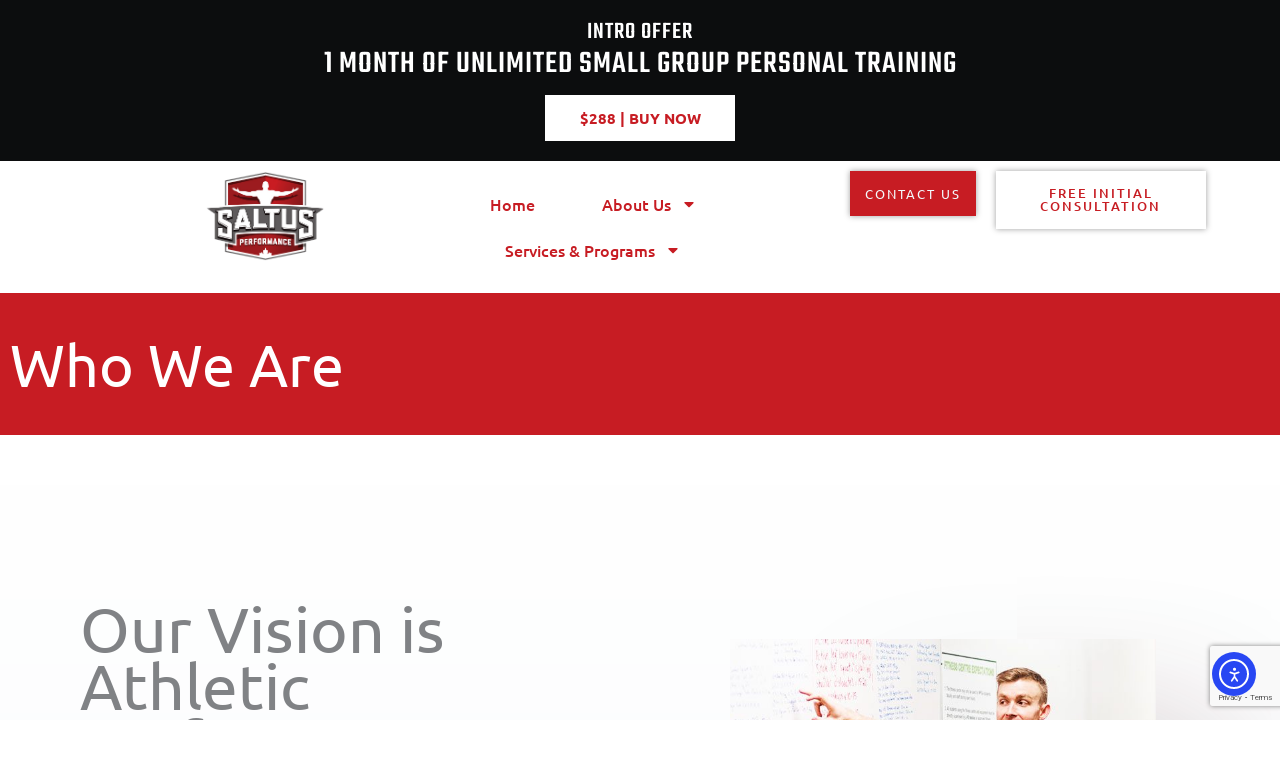

--- FILE ---
content_type: text/html; charset=UTF-8
request_url: https://www.saltusperformance.ca/about-us/
body_size: 46402
content:
<!DOCTYPE html>
<html lang="en-US">
<head>
<meta charset="UTF-8">
<meta name="viewport" content="width=device-width, initial-scale=1">
	<link rel="profile" href="https://gmpg.org/xfn/11"> 
	<meta name='robots' content='index, follow, max-image-preview:large, max-snippet:-1, max-video-preview:-1' />

<!-- Google Tag Manager for WordPress by gtm4wp.com -->
<script data-cfasync="false" data-pagespeed-no-defer>
	var gtm4wp_datalayer_name = "dataLayer";
	var dataLayer = dataLayer || [];
</script>
<!-- End Google Tag Manager for WordPress by gtm4wp.com -->
	<!-- This site is optimized with the Yoast SEO plugin v26.8 - https://yoast.com/product/yoast-seo-wordpress/ -->
	<title>About Us| Vancouver&#039;s Top Athletic Performance Training Spot</title>
	<meta name="description" content="Saltus Performance yields athletic performance for athletes across Vancouver and the Lower Mainland. Learn more about us and our friendly atmosphere today!" />
	<link rel="canonical" href="https://www.saltusperformance.ca/about-us/" />
	<meta property="og:locale" content="en_US" />
	<meta property="og:type" content="article" />
	<meta property="og:title" content="About Us| Vancouver&#039;s Top Athletic Performance Training Spot" />
	<meta property="og:description" content="Saltus Performance yields athletic performance for athletes across Vancouver and the Lower Mainland. Learn more about us and our friendly atmosphere today!" />
	<meta property="og:url" content="https://www.saltusperformance.ca/about-us/" />
	<meta property="og:site_name" content="Saltus Performance" />
	<meta property="article:publisher" content="https://www.facebook.com/saltusperformance/" />
	<meta property="article:modified_time" content="2025-10-06T21:49:13+00:00" />
	<meta property="og:image" content="https://www.saltusperformance.ca/wp-content/uploads/elementor/thumbs/about_vission_image-ovnjbkve64o6eruzao64cqom8rsihshy3osum17l6o.jpg" />
	<meta name="twitter:card" content="summary_large_image" />
	<meta name="twitter:site" content="@SaltusPerform" />
	<meta name="twitter:label1" content="Est. reading time" />
	<meta name="twitter:data1" content="6 minutes" />
	<script type="application/ld+json" class="yoast-schema-graph">{"@context":"https://schema.org","@graph":[{"@type":"WebPage","@id":"https://www.saltusperformance.ca/about-us/","url":"https://www.saltusperformance.ca/about-us/","name":"About Us| Vancouver's Top Athletic Performance Training Spot","isPartOf":{"@id":"https://www.saltusperformance.ca/#website"},"primaryImageOfPage":{"@id":"https://www.saltusperformance.ca/about-us/#primaryimage"},"image":{"@id":"https://www.saltusperformance.ca/about-us/#primaryimage"},"thumbnailUrl":"https://www.saltusperformance.ca/wp-content/uploads/elementor/thumbs/about_vission_image-ovnjbkve64o6eruzao64cqom8rsihshy3osum17l6o.jpg","datePublished":"2020-09-18T15:35:40+00:00","dateModified":"2025-10-06T21:49:13+00:00","description":"Saltus Performance yields athletic performance for athletes across Vancouver and the Lower Mainland. Learn more about us and our friendly atmosphere today!","breadcrumb":{"@id":"https://www.saltusperformance.ca/about-us/#breadcrumb"},"inLanguage":"en-US","potentialAction":[{"@type":"ReadAction","target":["https://www.saltusperformance.ca/about-us/"]}]},{"@type":"ImageObject","inLanguage":"en-US","@id":"https://www.saltusperformance.ca/about-us/#primaryimage","url":"https://www.saltusperformance.ca/wp-content/uploads/elementor/thumbs/about_vission_image-ovnjbkve64o6eruzao64cqom8rsihshy3osum17l6o.jpg","contentUrl":"https://www.saltusperformance.ca/wp-content/uploads/elementor/thumbs/about_vission_image-ovnjbkve64o6eruzao64cqom8rsihshy3osum17l6o.jpg"},{"@type":"BreadcrumbList","@id":"https://www.saltusperformance.ca/about-us/#breadcrumb","itemListElement":[{"@type":"ListItem","position":1,"name":"Home","item":"https://www.saltusperformance.ca/"},{"@type":"ListItem","position":2,"name":"About Us"}]},{"@type":"WebSite","@id":"https://www.saltusperformance.ca/#website","url":"https://www.saltusperformance.ca/","name":"Saltus Performance","description":"Athletic Performance Training in Vancouver","publisher":{"@id":"https://www.saltusperformance.ca/#organization"},"potentialAction":[{"@type":"SearchAction","target":{"@type":"EntryPoint","urlTemplate":"https://www.saltusperformance.ca/?s={search_term_string}"},"query-input":{"@type":"PropertyValueSpecification","valueRequired":true,"valueName":"search_term_string"}}],"inLanguage":"en-US"},{"@type":"Organization","@id":"https://www.saltusperformance.ca/#organization","name":"Saltus Performance","url":"https://www.saltusperformance.ca/","logo":{"@type":"ImageObject","inLanguage":"en-US","@id":"https://www.saltusperformance.ca/#/schema/logo/image/","url":"https://www.saltusperformance.ca/wp-content/uploads/2020/12/cropped-full-logotype-primary.png","contentUrl":"https://www.saltusperformance.ca/wp-content/uploads/2020/12/cropped-full-logotype-primary.png","width":518,"height":390,"caption":"Saltus Performance"},"image":{"@id":"https://www.saltusperformance.ca/#/schema/logo/image/"},"sameAs":["https://www.facebook.com/saltusperformance/","https://x.com/SaltusPerform","https://www.instagram.com/saltusperformance/?hl=en","https://www.linkedin.com/company/saltusperformance/about/"]}]}</script>
	<!-- / Yoast SEO plugin. -->


<link rel='dns-prefetch' href='//www.saltusperformance.ca' />
<link rel='dns-prefetch' href='//cdn.elementor.com' />
<link rel='dns-prefetch' href='//fonts.googleapis.com' />
<link rel="alternate" type="application/rss+xml" title="Saltus Performance &raquo; Feed" href="https://www.saltusperformance.ca/feed/" />
<link rel="alternate" type="application/rss+xml" title="Saltus Performance &raquo; Comments Feed" href="https://www.saltusperformance.ca/comments/feed/" />

<!-- Google Tag Manager for WordPress by gtm4wp.com -->
<!-- GTM Container placement set to automatic -->
<script data-cfasync="false" data-pagespeed-no-defer>
	var dataLayer_content = {"pagePostType":"page","pagePostType2":"single-page","pagePostAuthor":"seandelben"};
	dataLayer.push( dataLayer_content );
</script>
<script data-cfasync="false" data-pagespeed-no-defer>
(function(w,d,s,l,i){w[l]=w[l]||[];w[l].push({'gtm.start':
new Date().getTime(),event:'gtm.js'});var f=d.getElementsByTagName(s)[0],
j=d.createElement(s),dl=l!='dataLayer'?'&l='+l:'';j.async=true;j.src=
'//www.googletagmanager.com/gtm.js?id='+i+dl;f.parentNode.insertBefore(j,f);
})(window,document,'script','dataLayer','GTM-5T3P532');
</script>
<!-- End Google Tag Manager for WordPress by gtm4wp.com --><link rel="alternate" title="oEmbed (JSON)" type="application/json+oembed" href="https://www.saltusperformance.ca/wp-json/oembed/1.0/embed?url=https%3A%2F%2Fwww.saltusperformance.ca%2Fabout-us%2F" />
<link rel="alternate" title="oEmbed (XML)" type="text/xml+oembed" href="https://www.saltusperformance.ca/wp-json/oembed/1.0/embed?url=https%3A%2F%2Fwww.saltusperformance.ca%2Fabout-us%2F&#038;format=xml" />
<style id='wp-img-auto-sizes-contain-inline-css'>
img:is([sizes=auto i],[sizes^="auto," i]){contain-intrinsic-size:3000px 1500px}
/*# sourceURL=wp-img-auto-sizes-contain-inline-css */
</style>
<link rel='stylesheet' id='astra-theme-css-css' href='https://www.saltusperformance.ca/wp-content/themes/astra/assets/css/minified/style.min.css?ver=4.12.0' media='all' />
<style id='astra-theme-css-inline-css'>
.ast-no-sidebar .entry-content .alignfull {margin-left: calc( -50vw + 50%);margin-right: calc( -50vw + 50%);max-width: 100vw;width: 100vw;}.ast-no-sidebar .entry-content .alignwide {margin-left: calc(-41vw + 50%);margin-right: calc(-41vw + 50%);max-width: unset;width: unset;}.ast-no-sidebar .entry-content .alignfull .alignfull,.ast-no-sidebar .entry-content .alignfull .alignwide,.ast-no-sidebar .entry-content .alignwide .alignfull,.ast-no-sidebar .entry-content .alignwide .alignwide,.ast-no-sidebar .entry-content .wp-block-column .alignfull,.ast-no-sidebar .entry-content .wp-block-column .alignwide{width: 100%;margin-left: auto;margin-right: auto;}.wp-block-gallery,.blocks-gallery-grid {margin: 0;}.wp-block-separator {max-width: 100px;}.wp-block-separator.is-style-wide,.wp-block-separator.is-style-dots {max-width: none;}.entry-content .has-2-columns .wp-block-column:first-child {padding-right: 10px;}.entry-content .has-2-columns .wp-block-column:last-child {padding-left: 10px;}@media (max-width: 782px) {.entry-content .wp-block-columns .wp-block-column {flex-basis: 100%;}.entry-content .has-2-columns .wp-block-column:first-child {padding-right: 0;}.entry-content .has-2-columns .wp-block-column:last-child {padding-left: 0;}}body .entry-content .wp-block-latest-posts {margin-left: 0;}body .entry-content .wp-block-latest-posts li {list-style: none;}.ast-no-sidebar .ast-container .entry-content .wp-block-latest-posts {margin-left: 0;}.ast-header-break-point .entry-content .alignwide {margin-left: auto;margin-right: auto;}.entry-content .blocks-gallery-item img {margin-bottom: auto;}.wp-block-pullquote {border-top: 4px solid #555d66;border-bottom: 4px solid #555d66;color: #40464d;}:root{--ast-post-nav-space:0;--ast-container-default-xlg-padding:6.67em;--ast-container-default-lg-padding:5.67em;--ast-container-default-slg-padding:4.34em;--ast-container-default-md-padding:3.34em;--ast-container-default-sm-padding:6.67em;--ast-container-default-xs-padding:2.4em;--ast-container-default-xxs-padding:1.4em;--ast-code-block-background:#EEEEEE;--ast-comment-inputs-background:#FAFAFA;--ast-normal-container-width:1200px;--ast-narrow-container-width:750px;--ast-blog-title-font-weight:normal;--ast-blog-meta-weight:inherit;--ast-global-color-primary:var(--ast-global-color-5);--ast-global-color-secondary:var(--ast-global-color-4);--ast-global-color-alternate-background:var(--ast-global-color-7);--ast-global-color-subtle-background:var(--ast-global-color-6);--ast-bg-style-guide:var( --ast-global-color-secondary,--ast-global-color-5 );--ast-shadow-style-guide:0px 0px 4px 0 #00000057;--ast-global-dark-bg-style:#fff;--ast-global-dark-lfs:#fbfbfb;--ast-widget-bg-color:#fafafa;--ast-wc-container-head-bg-color:#fbfbfb;--ast-title-layout-bg:#eeeeee;--ast-search-border-color:#e7e7e7;--ast-lifter-hover-bg:#e6e6e6;--ast-gallery-block-color:#000;--srfm-color-input-label:var(--ast-global-color-2);}html{font-size:100%;}a,.page-title{color:#c71c23;}a:hover,a:focus{color:#3a3a3a;}body,button,input,select,textarea,.ast-button,.ast-custom-button{font-family:'Ubuntu',sans-serif;font-weight:400;font-size:16px;font-size:1rem;}blockquote{color:#0f0f0f;}p,.entry-content p{margin-bottom:1em;}h1,h2,h3,h4,h5,h6,.entry-content :where(h1,h2,h3,h4,h5,h6),.entry-content :where(h1,h2,h3,h4,h5,h6) a,.site-title,.site-title a{font-family:'Teko',sans-serif;font-weight:500;line-height:1em;text-transform:uppercase;}.ast-site-identity .site-title a{color:var(--ast-global-color-2);}.site-title{font-size:35px;font-size:2.1875rem;display:none;}header .custom-logo-link img{max-width:150px;width:150px;}.astra-logo-svg{width:150px;}.site-header .site-description{font-size:15px;font-size:0.9375rem;display:none;}.entry-title{font-size:30px;font-size:1.875rem;}.archive .ast-article-post .ast-article-inner,.blog .ast-article-post .ast-article-inner,.archive .ast-article-post .ast-article-inner:hover,.blog .ast-article-post .ast-article-inner:hover{overflow:hidden;}h1,.entry-content :where(h1),.entry-content :where(h1) a{font-size:144px;font-size:9rem;font-family:'Teko',sans-serif;line-height:1.4em;text-transform:uppercase;}h2,.entry-content :where(h2),.entry-content :where(h2) a{font-size:56px;font-size:3.5rem;font-family:'Teko',sans-serif;line-height:1.3em;text-transform:uppercase;}h3,.entry-content :where(h3),.entry-content :where(h3) a{font-size:32px;font-size:2rem;font-family:'Teko',sans-serif;line-height:1.3em;text-transform:uppercase;}h4,.entry-content :where(h4),.entry-content :where(h4) a{font-size:28px;font-size:1.75rem;line-height:1.2em;font-family:'Teko',sans-serif;text-transform:uppercase;}h5,.entry-content :where(h5),.entry-content :where(h5) a{font-size:24px;font-size:1.5rem;line-height:1.2em;font-family:'Teko',sans-serif;text-transform:uppercase;}h6,.entry-content :where(h6),.entry-content :where(h6) a{font-size:20px;font-size:1.25rem;line-height:1.25em;font-family:'Teko',sans-serif;text-transform:uppercase;}::selection{background-color:#c71c23;color:#ffffff;}body,h1,h2,h3,h4,h5,h6,.entry-title a,.entry-content :where(h1,h2,h3,h4,h5,h6),.entry-content :where(h1,h2,h3,h4,h5,h6) a{color:#5a5a5a;}.tagcloud a:hover,.tagcloud a:focus,.tagcloud a.current-item{color:#ffffff;border-color:#c71c23;background-color:#c71c23;}input:focus,input[type="text"]:focus,input[type="email"]:focus,input[type="url"]:focus,input[type="password"]:focus,input[type="reset"]:focus,input[type="search"]:focus,textarea:focus{border-color:#c71c23;}input[type="radio"]:checked,input[type=reset],input[type="checkbox"]:checked,input[type="checkbox"]:hover:checked,input[type="checkbox"]:focus:checked,input[type=range]::-webkit-slider-thumb{border-color:#c71c23;background-color:#c71c23;box-shadow:none;}.site-footer a:hover + .post-count,.site-footer a:focus + .post-count{background:#c71c23;border-color:#c71c23;}.single .nav-links .nav-previous,.single .nav-links .nav-next{color:#c71c23;}.entry-meta,.entry-meta *{line-height:1.45;color:#c71c23;}.entry-meta a:not(.ast-button):hover,.entry-meta a:not(.ast-button):hover *,.entry-meta a:not(.ast-button):focus,.entry-meta a:not(.ast-button):focus *,.page-links > .page-link,.page-links .page-link:hover,.post-navigation a:hover{color:#3a3a3a;}#cat option,.secondary .calendar_wrap thead a,.secondary .calendar_wrap thead a:visited{color:#c71c23;}.secondary .calendar_wrap #today,.ast-progress-val span{background:#c71c23;}.secondary a:hover + .post-count,.secondary a:focus + .post-count{background:#c71c23;border-color:#c71c23;}.calendar_wrap #today > a{color:#ffffff;}.page-links .page-link,.single .post-navigation a{color:#c71c23;}.ast-search-menu-icon .search-form button.search-submit{padding:0 4px;}.ast-search-menu-icon form.search-form{padding-right:0;}.ast-header-search .ast-search-menu-icon.ast-dropdown-active .search-form,.ast-header-search .ast-search-menu-icon.ast-dropdown-active .search-field:focus{transition:all 0.2s;}.search-form input.search-field:focus{outline:none;}.widget-title,.widget .wp-block-heading{font-size:22px;font-size:1.375rem;color:#5a5a5a;}.ast-search-menu-icon.slide-search a:focus-visible:focus-visible,.astra-search-icon:focus-visible,#close:focus-visible,a:focus-visible,.ast-menu-toggle:focus-visible,.site .skip-link:focus-visible,.wp-block-loginout input:focus-visible,.wp-block-search.wp-block-search__button-inside .wp-block-search__inside-wrapper,.ast-header-navigation-arrow:focus-visible,.ast-orders-table__row .ast-orders-table__cell:focus-visible,a#ast-apply-coupon:focus-visible,#ast-apply-coupon:focus-visible,#close:focus-visible,.button.search-submit:focus-visible,#search_submit:focus,.normal-search:focus-visible,.ast-header-account-wrap:focus-visible,.astra-cart-drawer-close:focus,.ast-single-variation:focus,.ast-button:focus,.ast-builder-button-wrap:has(.ast-custom-button-link:focus),.ast-builder-button-wrap .ast-custom-button-link:focus{outline-style:dotted;outline-color:inherit;outline-width:thin;}input:focus,input[type="text"]:focus,input[type="email"]:focus,input[type="url"]:focus,input[type="password"]:focus,input[type="reset"]:focus,input[type="search"]:focus,input[type="number"]:focus,textarea:focus,.wp-block-search__input:focus,[data-section="section-header-mobile-trigger"] .ast-button-wrap .ast-mobile-menu-trigger-minimal:focus,.ast-mobile-popup-drawer.active .menu-toggle-close:focus,#ast-scroll-top:focus,#coupon_code:focus,#ast-coupon-code:focus{border-style:dotted;border-color:inherit;border-width:thin;}input{outline:none;}.main-header-menu .menu-link,.ast-header-custom-item a{color:#5a5a5a;}.main-header-menu .menu-item:hover > .menu-link,.main-header-menu .menu-item:hover > .ast-menu-toggle,.main-header-menu .ast-masthead-custom-menu-items a:hover,.main-header-menu .menu-item.focus > .menu-link,.main-header-menu .menu-item.focus > .ast-menu-toggle,.main-header-menu .current-menu-item > .menu-link,.main-header-menu .current-menu-ancestor > .menu-link,.main-header-menu .current-menu-item > .ast-menu-toggle,.main-header-menu .current-menu-ancestor > .ast-menu-toggle{color:#c71c23;}.header-main-layout-3 .ast-main-header-bar-alignment{margin-right:auto;}.header-main-layout-2 .site-header-section-left .ast-site-identity{text-align:left;}.site-logo-img img{ transition:all 0.2s linear;}body .ast-oembed-container *{position:absolute;top:0;width:100%;height:100%;left:0;}body .wp-block-embed-pocket-casts .ast-oembed-container *{position:unset;}.ast-header-break-point .ast-mobile-menu-buttons-minimal.menu-toggle{background:transparent;color:#c71c23;}.ast-header-break-point .ast-mobile-menu-buttons-outline.menu-toggle{background:transparent;border:1px solid #c71c23;color:#c71c23;}.ast-header-break-point .ast-mobile-menu-buttons-fill.menu-toggle{background:#c71c23;color:#ffffff;}.ast-single-post-featured-section + article {margin-top: 2em;}.site-content .ast-single-post-featured-section img {width: 100%;overflow: hidden;object-fit: cover;}.site > .ast-single-related-posts-container {margin-top: 0;}@media (min-width: 922px) {.ast-desktop .ast-container--narrow {max-width: var(--ast-narrow-container-width);margin: 0 auto;}}.ast-page-builder-template .hentry {margin: 0;}.ast-page-builder-template .site-content > .ast-container {max-width: 100%;padding: 0;}.ast-page-builder-template .site .site-content #primary {padding: 0;margin: 0;}.ast-page-builder-template .no-results {text-align: center;margin: 4em auto;}.ast-page-builder-template .ast-pagination {padding: 2em;}.ast-page-builder-template .entry-header.ast-no-title.ast-no-thumbnail {margin-top: 0;}.ast-page-builder-template .entry-header.ast-header-without-markup {margin-top: 0;margin-bottom: 0;}.ast-page-builder-template .entry-header.ast-no-title.ast-no-meta {margin-bottom: 0;}.ast-page-builder-template.single .post-navigation {padding-bottom: 2em;}.ast-page-builder-template.single-post .site-content > .ast-container {max-width: 100%;}.ast-page-builder-template .entry-header {margin-top: 4em;margin-left: auto;margin-right: auto;padding-left: 20px;padding-right: 20px;}.single.ast-page-builder-template .entry-header {padding-left: 20px;padding-right: 20px;}.ast-page-builder-template .ast-archive-description {margin: 4em auto 0;padding-left: 20px;padding-right: 20px;}.ast-page-builder-template.ast-no-sidebar .entry-content .alignwide {margin-left: 0;margin-right: 0;}.ast-small-footer{color:#7a7a7a;}.ast-small-footer > .ast-footer-overlay{background-color:#191a1f;;}.footer-adv .footer-adv-overlay{border-top-style:solid;border-top-color:#7a7a7a;}.wp-block-buttons.aligncenter{justify-content:center;}@media (max-width:782px){.entry-content .wp-block-columns .wp-block-column{margin-left:0px;}}.wp-block-image.aligncenter{margin-left:auto;margin-right:auto;}.wp-block-table.aligncenter{margin-left:auto;margin-right:auto;}.wp-block-buttons .wp-block-button.is-style-outline .wp-block-button__link.wp-element-button,.ast-outline-button,.wp-block-uagb-buttons-child .uagb-buttons-repeater.ast-outline-button{border-color:#c71c23;border-top-width:2px;border-right-width:2px;border-bottom-width:2px;border-left-width:2px;font-family:inherit;font-weight:500;font-size:13px;font-size:0.8125rem;line-height:1em;border-top-left-radius:0px;border-top-right-radius:0px;border-bottom-right-radius:0px;border-bottom-left-radius:0px;}.wp-block-button.is-style-outline .wp-block-button__link:hover,.wp-block-buttons .wp-block-button.is-style-outline .wp-block-button__link:focus,.wp-block-buttons .wp-block-button.is-style-outline > .wp-block-button__link:not(.has-text-color):hover,.wp-block-buttons .wp-block-button.wp-block-button__link.is-style-outline:not(.has-text-color):hover,.ast-outline-button:hover,.ast-outline-button:focus,.wp-block-uagb-buttons-child .uagb-buttons-repeater.ast-outline-button:hover,.wp-block-uagb-buttons-child .uagb-buttons-repeater.ast-outline-button:focus{background-color:#f23621;}.wp-block-button .wp-block-button__link.wp-element-button.is-style-outline:not(.has-background),.wp-block-button.is-style-outline>.wp-block-button__link.wp-element-button:not(.has-background),.ast-outline-button{background-color:#c71c23;}.entry-content[data-ast-blocks-layout] > figure{margin-bottom:1em;}.elementor-widget-container .elementor-loop-container .e-loop-item[data-elementor-type="loop-item"]{width:100%;}@media (max-width:921px){.ast-left-sidebar #content > .ast-container{display:flex;flex-direction:column-reverse;width:100%;}.ast-separate-container .ast-article-post,.ast-separate-container .ast-article-single{padding:1.5em 2.14em;}.ast-author-box img.avatar{margin:20px 0 0 0;}}@media (min-width:922px){.ast-separate-container.ast-right-sidebar #primary,.ast-separate-container.ast-left-sidebar #primary{border:0;}.search-no-results.ast-separate-container #primary{margin-bottom:4em;}}.elementor-widget-button .elementor-button{border-style:solid;text-decoration:none;border-top-width:0;border-right-width:0;border-left-width:0;border-bottom-width:0;}body .elementor-button.elementor-size-sm,body .elementor-button.elementor-size-xs,body .elementor-button.elementor-size-md,body .elementor-button.elementor-size-lg,body .elementor-button.elementor-size-xl,body .elementor-button{border-top-left-radius:0px;border-top-right-radius:0px;border-bottom-right-radius:0px;border-bottom-left-radius:0px;padding-top:16px;padding-right:40px;padding-bottom:16px;padding-left:40px;}.elementor-widget-button .elementor-button{border-color:#c71c23;background-color:#c71c23;}.elementor-widget-button .elementor-button:hover,.elementor-widget-button .elementor-button:focus{color:#ffffff;background-color:#f23621;border-color:#f23621;}.wp-block-button .wp-block-button__link ,.elementor-widget-button .elementor-button,.elementor-widget-button .elementor-button:visited{color:#ffffff;}.elementor-widget-button .elementor-button{font-weight:500;font-size:13px;font-size:0.8125rem;line-height:1em;text-transform:uppercase;letter-spacing:2px;}body .elementor-button.elementor-size-sm,body .elementor-button.elementor-size-xs,body .elementor-button.elementor-size-md,body .elementor-button.elementor-size-lg,body .elementor-button.elementor-size-xl,body .elementor-button{font-size:13px;font-size:0.8125rem;}.wp-block-button .wp-block-button__link:hover,.wp-block-button .wp-block-button__link:focus{color:#ffffff;background-color:#f23621;border-color:#f23621;}.elementor-widget-heading h1.elementor-heading-title{line-height:1.4em;}.elementor-widget-heading h2.elementor-heading-title{line-height:1.3em;}.elementor-widget-heading h3.elementor-heading-title{line-height:1.3em;}.elementor-widget-heading h4.elementor-heading-title{line-height:1.2em;}.elementor-widget-heading h5.elementor-heading-title{line-height:1.2em;}.elementor-widget-heading h6.elementor-heading-title{line-height:1.25em;}.wp-block-button .wp-block-button__link{border-top-width:0;border-right-width:0;border-left-width:0;border-bottom-width:0;border-color:#c71c23;background-color:#c71c23;color:#ffffff;font-family:inherit;font-weight:500;line-height:1em;text-transform:uppercase;letter-spacing:2px;font-size:13px;font-size:0.8125rem;border-top-left-radius:0px;border-top-right-radius:0px;border-bottom-right-radius:0px;border-bottom-left-radius:0px;padding-top:16px;padding-right:40px;padding-bottom:16px;padding-left:40px;}.menu-toggle,button,.ast-button,.ast-custom-button,.button,input#submit,input[type="button"],input[type="submit"],input[type="reset"]{border-style:solid;border-top-width:0;border-right-width:0;border-left-width:0;border-bottom-width:0;color:#ffffff;border-color:#c71c23;background-color:#c71c23;padding-top:16px;padding-right:40px;padding-bottom:16px;padding-left:40px;font-family:inherit;font-weight:500;font-size:13px;font-size:0.8125rem;line-height:1em;text-transform:uppercase;letter-spacing:2px;border-top-left-radius:0px;border-top-right-radius:0px;border-bottom-right-radius:0px;border-bottom-left-radius:0px;}button:focus,.menu-toggle:hover,button:hover,.ast-button:hover,.ast-custom-button:hover .button:hover,.ast-custom-button:hover ,input[type=reset]:hover,input[type=reset]:focus,input#submit:hover,input#submit:focus,input[type="button"]:hover,input[type="button"]:focus,input[type="submit"]:hover,input[type="submit"]:focus{color:#ffffff;background-color:#f23621;border-color:#f23621;}@media (max-width:921px){.ast-mobile-header-stack .main-header-bar .ast-search-menu-icon{display:inline-block;}.ast-header-break-point.ast-header-custom-item-outside .ast-mobile-header-stack .main-header-bar .ast-search-icon{margin:0;}.ast-comment-avatar-wrap img{max-width:2.5em;}.ast-comment-meta{padding:0 1.8888em 1.3333em;}.ast-separate-container .ast-comment-list li.depth-1{padding:1.5em 2.14em;}.ast-separate-container .comment-respond{padding:2em 2.14em;}}@media (min-width:544px){.ast-container{max-width:100%;}}@media (max-width:544px){.ast-separate-container .ast-article-post,.ast-separate-container .ast-article-single,.ast-separate-container .comments-title,.ast-separate-container .ast-archive-description{padding:1.5em 1em;}.ast-separate-container #content .ast-container{padding-left:0.54em;padding-right:0.54em;}.ast-separate-container .ast-comment-list .bypostauthor{padding:.5em;}.ast-search-menu-icon.ast-dropdown-active .search-field{width:170px;}.site-branding img,.site-header .site-logo-img .custom-logo-link img{max-width:100%;}} #ast-mobile-header .ast-site-header-cart-li a{pointer-events:none;}.ast-no-sidebar.ast-separate-container .entry-content .alignfull {margin-left: -6.67em;margin-right: -6.67em;width: auto;}@media (max-width: 1200px) {.ast-no-sidebar.ast-separate-container .entry-content .alignfull {margin-left: -2.4em;margin-right: -2.4em;}}@media (max-width: 768px) {.ast-no-sidebar.ast-separate-container .entry-content .alignfull {margin-left: -2.14em;margin-right: -2.14em;}}@media (max-width: 544px) {.ast-no-sidebar.ast-separate-container .entry-content .alignfull {margin-left: -1em;margin-right: -1em;}}.ast-no-sidebar.ast-separate-container .entry-content .alignwide {margin-left: -20px;margin-right: -20px;}.ast-no-sidebar.ast-separate-container .entry-content .wp-block-column .alignfull,.ast-no-sidebar.ast-separate-container .entry-content .wp-block-column .alignwide {margin-left: auto;margin-right: auto;width: 100%;}@media (max-width:921px){.site-title{display:none;}.site-header .site-description{display:none;}h1,.entry-content :where(h1),.entry-content :where(h1) a{font-size:128px;}h2,.entry-content :where(h2),.entry-content :where(h2) a{font-size:48px;}h3,.entry-content :where(h3),.entry-content :where(h3) a{font-size:28px;}}@media (max-width:544px){.site-title{display:none;}.site-header .site-description{display:none;}h1,.entry-content :where(h1),.entry-content :where(h1) a{font-size:72px;}h2,.entry-content :where(h2),.entry-content :where(h2) a{font-size:32px;}h3,.entry-content :where(h3),.entry-content :where(h3) a{font-size:20px;}}@media (max-width:921px){html{font-size:91.2%;}}@media (max-width:544px){html{font-size:91.2%;}}@media (min-width:922px){.ast-container{max-width:1240px;}}@font-face {font-family: "Astra";src: url(https://www.saltusperformance.ca/wp-content/themes/astra/assets/fonts/astra.woff) format("woff"),url(https://www.saltusperformance.ca/wp-content/themes/astra/assets/fonts/astra.ttf) format("truetype"),url(https://www.saltusperformance.ca/wp-content/themes/astra/assets/fonts/astra.svg#astra) format("svg");font-weight: normal;font-style: normal;font-display: fallback;}@media (max-width:1339px) {.main-header-bar .main-header-bar-navigation{display:none;}}@media (min-width:922px){.blog .site-content > .ast-container,.archive .site-content > .ast-container,.search .site-content > .ast-container{max-width:1249px;}}.ast-desktop .main-header-menu.submenu-with-border .sub-menu,.ast-desktop .main-header-menu.submenu-with-border .astra-full-megamenu-wrapper{border-color:#eaeaea;}.ast-desktop .main-header-menu.submenu-with-border .sub-menu{border-top-width:1px;border-right-width:1px;border-left-width:1px;border-bottom-width:1px;border-style:solid;}.ast-desktop .main-header-menu.submenu-with-border .sub-menu .sub-menu{top:-1px;}.ast-desktop .main-header-menu.submenu-with-border .sub-menu .menu-link,.ast-desktop .main-header-menu.submenu-with-border .children .menu-link{border-bottom-width:1px;border-style:solid;border-color:#eaeaea;}@media (min-width:922px){.main-header-menu .sub-menu .menu-item.ast-left-align-sub-menu:hover > .sub-menu,.main-header-menu .sub-menu .menu-item.ast-left-align-sub-menu.focus > .sub-menu{margin-left:-2px;}}.ast-small-footer{border-top-style:solid;border-top-width:1px;border-top-color:#1e1e1e;}.site .comments-area{padding-bottom:3em;}.ast-header-break-point .main-navigation ul .button-custom-menu-item .menu-link {padding: 0 20px;display: inline-block;width: 100%;border-bottom-width: 1px;border-style: solid;border-color: #eaeaea;}.button-custom-menu-item .ast-custom-button-link .ast-custom-button {font-size: inherit;font-family: inherit;font-weight: inherit;}.button-custom-menu-item .ast-custom-button-link .ast-custom-button:hover {transition: all 0.1s ease-in-out;}.ast-header-break-point.ast-header-custom-item-inside .main-header-bar .main-header-bar-navigation .ast-search-icon {display: none;}.ast-header-break-point.ast-header-custom-item-inside .main-header-bar .ast-search-menu-icon .search-form {padding: 0;display: block;overflow: hidden;}.ast-header-break-point .ast-header-custom-item .widget:last-child {margin-bottom: 1em;}.ast-header-custom-item .widget {margin: 0.5em;display: inline-block;vertical-align: middle;}.ast-header-custom-item .widget p {margin-bottom: 0;}.ast-header-custom-item .widget li {width: auto;}.ast-header-custom-item-inside .button-custom-menu-item .menu-link {display: none;}.ast-header-custom-item-inside.ast-header-break-point .button-custom-menu-item .ast-custom-button-link {display: none;}.ast-header-custom-item-inside.ast-header-break-point .button-custom-menu-item .menu-link {display: block;}.ast-header-break-point.ast-header-custom-item-outside .main-header-bar .ast-search-icon {margin-right: 1em;}.ast-header-break-point.ast-header-custom-item-inside .main-header-bar .ast-search-menu-icon .search-field,.ast-header-break-point.ast-header-custom-item-inside .main-header-bar .ast-search-menu-icon.ast-inline-search .search-field {width: 100%;padding-right: 5.5em;}.ast-header-break-point.ast-header-custom-item-inside .main-header-bar .ast-search-menu-icon .search-submit {display: block;position: absolute;height: 100%;top: 0;right: 0;padding: 0 1em;border-radius: 0;}.ast-header-break-point .ast-header-custom-item .ast-masthead-custom-menu-items {padding-left: 20px;padding-right: 20px;margin-bottom: 1em;margin-top: 1em;}.ast-header-custom-item-inside.ast-header-break-point .button-custom-menu-item {padding-left: 0;padding-right: 0;margin-top: 0;margin-bottom: 0;}.astra-icon-down_arrow::after {content: "\e900";font-family: Astra;}.astra-icon-close::after {content: "\e5cd";font-family: Astra;}.astra-icon-drag_handle::after {content: "\e25d";font-family: Astra;}.astra-icon-format_align_justify::after {content: "\e235";font-family: Astra;}.astra-icon-menu::after {content: "\e5d2";font-family: Astra;}.astra-icon-reorder::after {content: "\e8fe";font-family: Astra;}.astra-icon-search::after {content: "\e8b6";font-family: Astra;}.astra-icon-zoom_in::after {content: "\e56b";font-family: Astra;}.astra-icon-check-circle::after {content: "\e901";font-family: Astra;}.astra-icon-shopping-cart::after {content: "\f07a";font-family: Astra;}.astra-icon-shopping-bag::after {content: "\f290";font-family: Astra;}.astra-icon-shopping-basket::after {content: "\f291";font-family: Astra;}.astra-icon-circle-o::after {content: "\e903";font-family: Astra;}.astra-icon-certificate::after {content: "\e902";font-family: Astra;}blockquote {padding: 1.2em;}:root .has-ast-global-color-0-color{color:var(--ast-global-color-0);}:root .has-ast-global-color-0-background-color{background-color:var(--ast-global-color-0);}:root .wp-block-button .has-ast-global-color-0-color{color:var(--ast-global-color-0);}:root .wp-block-button .has-ast-global-color-0-background-color{background-color:var(--ast-global-color-0);}:root .has-ast-global-color-1-color{color:var(--ast-global-color-1);}:root .has-ast-global-color-1-background-color{background-color:var(--ast-global-color-1);}:root .wp-block-button .has-ast-global-color-1-color{color:var(--ast-global-color-1);}:root .wp-block-button .has-ast-global-color-1-background-color{background-color:var(--ast-global-color-1);}:root .has-ast-global-color-2-color{color:var(--ast-global-color-2);}:root .has-ast-global-color-2-background-color{background-color:var(--ast-global-color-2);}:root .wp-block-button .has-ast-global-color-2-color{color:var(--ast-global-color-2);}:root .wp-block-button .has-ast-global-color-2-background-color{background-color:var(--ast-global-color-2);}:root .has-ast-global-color-3-color{color:var(--ast-global-color-3);}:root .has-ast-global-color-3-background-color{background-color:var(--ast-global-color-3);}:root .wp-block-button .has-ast-global-color-3-color{color:var(--ast-global-color-3);}:root .wp-block-button .has-ast-global-color-3-background-color{background-color:var(--ast-global-color-3);}:root .has-ast-global-color-4-color{color:var(--ast-global-color-4);}:root .has-ast-global-color-4-background-color{background-color:var(--ast-global-color-4);}:root .wp-block-button .has-ast-global-color-4-color{color:var(--ast-global-color-4);}:root .wp-block-button .has-ast-global-color-4-background-color{background-color:var(--ast-global-color-4);}:root .has-ast-global-color-5-color{color:var(--ast-global-color-5);}:root .has-ast-global-color-5-background-color{background-color:var(--ast-global-color-5);}:root .wp-block-button .has-ast-global-color-5-color{color:var(--ast-global-color-5);}:root .wp-block-button .has-ast-global-color-5-background-color{background-color:var(--ast-global-color-5);}:root .has-ast-global-color-6-color{color:var(--ast-global-color-6);}:root .has-ast-global-color-6-background-color{background-color:var(--ast-global-color-6);}:root .wp-block-button .has-ast-global-color-6-color{color:var(--ast-global-color-6);}:root .wp-block-button .has-ast-global-color-6-background-color{background-color:var(--ast-global-color-6);}:root .has-ast-global-color-7-color{color:var(--ast-global-color-7);}:root .has-ast-global-color-7-background-color{background-color:var(--ast-global-color-7);}:root .wp-block-button .has-ast-global-color-7-color{color:var(--ast-global-color-7);}:root .wp-block-button .has-ast-global-color-7-background-color{background-color:var(--ast-global-color-7);}:root .has-ast-global-color-8-color{color:var(--ast-global-color-8);}:root .has-ast-global-color-8-background-color{background-color:var(--ast-global-color-8);}:root .wp-block-button .has-ast-global-color-8-color{color:var(--ast-global-color-8);}:root .wp-block-button .has-ast-global-color-8-background-color{background-color:var(--ast-global-color-8);}:root{--ast-global-color-0:#0170B9;--ast-global-color-1:#3a3a3a;--ast-global-color-2:#3a3a3a;--ast-global-color-3:#4B4F58;--ast-global-color-4:#F5F5F5;--ast-global-color-5:#FFFFFF;--ast-global-color-6:#E5E5E5;--ast-global-color-7:#424242;--ast-global-color-8:#000000;}:root {--ast-border-color : #dddddd;}#masthead .ast-container,.ast-header-breadcrumb .ast-container{max-width:100%;padding-left:35px;padding-right:35px;}@media (max-width:1339px){#masthead .ast-container,.ast-header-breadcrumb .ast-container{padding-left:20px;padding-right:20px;}}.ast-header-break-point .main-navigation ul .button-custom-menu-item .menu-link {padding: 0 20px;display: inline-block;width: 100%;border-bottom-width: 1px;border-style: solid;border-color: #eaeaea;}.button-custom-menu-item .ast-custom-button-link .ast-custom-button {font-size: inherit;font-family: inherit;font-weight: inherit;}.button-custom-menu-item .ast-custom-button-link .ast-custom-button:hover {transition: all 0.1s ease-in-out;}.ast-header-break-point.ast-header-custom-item-inside .main-header-bar .main-header-bar-navigation .ast-search-icon {display: none;}.ast-header-break-point.ast-header-custom-item-inside .main-header-bar .ast-search-menu-icon .search-form {padding: 0;display: block;overflow: hidden;}.ast-header-break-point .ast-header-custom-item .widget:last-child {margin-bottom: 1em;}.ast-header-custom-item .widget {margin: 0.5em;display: inline-block;vertical-align: middle;}.ast-header-custom-item .widget p {margin-bottom: 0;}.ast-header-custom-item .widget li {width: auto;}.ast-header-custom-item-inside .button-custom-menu-item .menu-link {display: none;}.ast-header-custom-item-inside.ast-header-break-point .button-custom-menu-item .ast-custom-button-link {display: none;}.ast-header-custom-item-inside.ast-header-break-point .button-custom-menu-item .menu-link {display: block;}.ast-header-break-point.ast-header-custom-item-outside .main-header-bar .ast-search-icon {margin-right: 1em;}.ast-header-break-point.ast-header-custom-item-inside .main-header-bar .ast-search-menu-icon .search-field,.ast-header-break-point.ast-header-custom-item-inside .main-header-bar .ast-search-menu-icon.ast-inline-search .search-field {width: 100%;padding-right: 5.5em;}.ast-header-break-point.ast-header-custom-item-inside .main-header-bar .ast-search-menu-icon .search-submit {display: block;position: absolute;height: 100%;top: 0;right: 0;padding: 0 1em;border-radius: 0;}.ast-header-break-point .ast-header-custom-item .ast-masthead-custom-menu-items {padding-left: 20px;padding-right: 20px;margin-bottom: 1em;margin-top: 1em;}.ast-header-custom-item-inside.ast-header-break-point .button-custom-menu-item {padding-left: 0;padding-right: 0;margin-top: 0;margin-bottom: 0;}.astra-icon-down_arrow::after {content: "\e900";font-family: Astra;}.astra-icon-close::after {content: "\e5cd";font-family: Astra;}.astra-icon-drag_handle::after {content: "\e25d";font-family: Astra;}.astra-icon-format_align_justify::after {content: "\e235";font-family: Astra;}.astra-icon-menu::after {content: "\e5d2";font-family: Astra;}.astra-icon-reorder::after {content: "\e8fe";font-family: Astra;}.astra-icon-search::after {content: "\e8b6";font-family: Astra;}.astra-icon-zoom_in::after {content: "\e56b";font-family: Astra;}.astra-icon-check-circle::after {content: "\e901";font-family: Astra;}.astra-icon-shopping-cart::after {content: "\f07a";font-family: Astra;}.astra-icon-shopping-bag::after {content: "\f290";font-family: Astra;}.astra-icon-shopping-basket::after {content: "\f291";font-family: Astra;}.astra-icon-circle-o::after {content: "\e903";font-family: Astra;}.astra-icon-certificate::after {content: "\e902";font-family: Astra;}blockquote {padding: 1.2em;}:root .has-ast-global-color-0-color{color:var(--ast-global-color-0);}:root .has-ast-global-color-0-background-color{background-color:var(--ast-global-color-0);}:root .wp-block-button .has-ast-global-color-0-color{color:var(--ast-global-color-0);}:root .wp-block-button .has-ast-global-color-0-background-color{background-color:var(--ast-global-color-0);}:root .has-ast-global-color-1-color{color:var(--ast-global-color-1);}:root .has-ast-global-color-1-background-color{background-color:var(--ast-global-color-1);}:root .wp-block-button .has-ast-global-color-1-color{color:var(--ast-global-color-1);}:root .wp-block-button .has-ast-global-color-1-background-color{background-color:var(--ast-global-color-1);}:root .has-ast-global-color-2-color{color:var(--ast-global-color-2);}:root .has-ast-global-color-2-background-color{background-color:var(--ast-global-color-2);}:root .wp-block-button .has-ast-global-color-2-color{color:var(--ast-global-color-2);}:root .wp-block-button .has-ast-global-color-2-background-color{background-color:var(--ast-global-color-2);}:root .has-ast-global-color-3-color{color:var(--ast-global-color-3);}:root .has-ast-global-color-3-background-color{background-color:var(--ast-global-color-3);}:root .wp-block-button .has-ast-global-color-3-color{color:var(--ast-global-color-3);}:root .wp-block-button .has-ast-global-color-3-background-color{background-color:var(--ast-global-color-3);}:root .has-ast-global-color-4-color{color:var(--ast-global-color-4);}:root .has-ast-global-color-4-background-color{background-color:var(--ast-global-color-4);}:root .wp-block-button .has-ast-global-color-4-color{color:var(--ast-global-color-4);}:root .wp-block-button .has-ast-global-color-4-background-color{background-color:var(--ast-global-color-4);}:root .has-ast-global-color-5-color{color:var(--ast-global-color-5);}:root .has-ast-global-color-5-background-color{background-color:var(--ast-global-color-5);}:root .wp-block-button .has-ast-global-color-5-color{color:var(--ast-global-color-5);}:root .wp-block-button .has-ast-global-color-5-background-color{background-color:var(--ast-global-color-5);}:root .has-ast-global-color-6-color{color:var(--ast-global-color-6);}:root .has-ast-global-color-6-background-color{background-color:var(--ast-global-color-6);}:root .wp-block-button .has-ast-global-color-6-color{color:var(--ast-global-color-6);}:root .wp-block-button .has-ast-global-color-6-background-color{background-color:var(--ast-global-color-6);}:root .has-ast-global-color-7-color{color:var(--ast-global-color-7);}:root .has-ast-global-color-7-background-color{background-color:var(--ast-global-color-7);}:root .wp-block-button .has-ast-global-color-7-color{color:var(--ast-global-color-7);}:root .wp-block-button .has-ast-global-color-7-background-color{background-color:var(--ast-global-color-7);}:root .has-ast-global-color-8-color{color:var(--ast-global-color-8);}:root .has-ast-global-color-8-background-color{background-color:var(--ast-global-color-8);}:root .wp-block-button .has-ast-global-color-8-color{color:var(--ast-global-color-8);}:root .wp-block-button .has-ast-global-color-8-background-color{background-color:var(--ast-global-color-8);}:root{--ast-global-color-0:#0170B9;--ast-global-color-1:#3a3a3a;--ast-global-color-2:#3a3a3a;--ast-global-color-3:#4B4F58;--ast-global-color-4:#F5F5F5;--ast-global-color-5:#FFFFFF;--ast-global-color-6:#E5E5E5;--ast-global-color-7:#424242;--ast-global-color-8:#000000;}:root {--ast-border-color : #dddddd;}#masthead .ast-container,.ast-header-breadcrumb .ast-container{max-width:100%;padding-left:35px;padding-right:35px;}@media (max-width:1339px){#masthead .ast-container,.ast-header-breadcrumb .ast-container{padding-left:20px;padding-right:20px;}}.ast-single-entry-banner {-js-display: flex;display: flex;flex-direction: column;justify-content: center;text-align: center;position: relative;background: var(--ast-title-layout-bg);}.ast-single-entry-banner[data-banner-layout="layout-1"] {max-width: 1200px;background: inherit;padding: 20px 0;}.ast-single-entry-banner[data-banner-width-type="custom"] {margin: 0 auto;width: 100%;}.ast-single-entry-banner + .site-content .entry-header {margin-bottom: 0;}.site .ast-author-avatar {--ast-author-avatar-size: ;}a.ast-underline-text {text-decoration: underline;}.ast-container > .ast-terms-link {position: relative;display: block;}a.ast-button.ast-badge-tax {padding: 4px 8px;border-radius: 3px;font-size: inherit;}header.entry-header{text-align:left;}header.entry-header > *:not(:last-child){margin-bottom:10px;}@media (max-width:921px){header.entry-header{text-align:left;}header.entry-header .entry-title{font-size:14px;font-size:0.875rem;}}@media (max-width:544px){header.entry-header{text-align:left;}}.ast-archive-entry-banner {-js-display: flex;display: flex;flex-direction: column;justify-content: center;text-align: center;position: relative;background: var(--ast-title-layout-bg);}.ast-archive-entry-banner[data-banner-width-type="custom"] {margin: 0 auto;width: 100%;}.ast-archive-entry-banner[data-banner-layout="layout-1"] {background: inherit;padding: 20px 0;text-align: left;}body.archive .ast-archive-description{max-width:1200px;width:100%;text-align:left;padding-top:3em;padding-right:3em;padding-bottom:3em;padding-left:3em;}body.archive .ast-archive-description .ast-archive-title,body.archive .ast-archive-description .ast-archive-title *{font-size:40px;font-size:2.5rem;}body.archive .ast-archive-description > *:not(:last-child){margin-bottom:10px;}@media (max-width:921px){body.archive .ast-archive-description{text-align:left;}}@media (max-width:544px){body.archive .ast-archive-description{text-align:left;}}.ast-breadcrumbs .trail-browse,.ast-breadcrumbs .trail-items,.ast-breadcrumbs .trail-items li{display:inline-block;margin:0;padding:0;border:none;background:inherit;text-indent:0;text-decoration:none;}.ast-breadcrumbs .trail-browse{font-size:inherit;font-style:inherit;font-weight:inherit;color:inherit;}.ast-breadcrumbs .trail-items{list-style:none;}.trail-items li::after{padding:0 0.3em;content:"\00bb";}.trail-items li:last-of-type::after{display:none;}h1,h2,h3,h4,h5,h6,.entry-content :where(h1,h2,h3,h4,h5,h6){color:#1a1a1a;}.elementor-widget-heading .elementor-heading-title{margin:0;}.elementor-page .ast-menu-toggle{color:unset !important;background:unset !important;}.elementor-post.elementor-grid-item.hentry{margin-bottom:0;}.woocommerce div.product .elementor-element.elementor-products-grid .related.products ul.products li.product,.elementor-element .elementor-wc-products .woocommerce[class*='columns-'] ul.products li.product{width:auto;margin:0;float:none;}body .elementor hr{background-color:#ccc;margin:0;}.ast-left-sidebar .elementor-section.elementor-section-stretched,.ast-right-sidebar .elementor-section.elementor-section-stretched{max-width:100%;left:0 !important;}.elementor-posts-container [CLASS*="ast-width-"]{width:100%;}.elementor-template-full-width .ast-container{display:block;}.elementor-screen-only,.screen-reader-text,.screen-reader-text span,.ui-helper-hidden-accessible{top:0 !important;}@media (max-width:544px){.elementor-element .elementor-wc-products .woocommerce[class*="columns-"] ul.products li.product{width:auto;margin:0;}.elementor-element .woocommerce .woocommerce-result-count{float:none;}}.ast-header-break-point .main-header-bar{border-bottom-width:0px;}@media (min-width:922px){.main-header-bar{border-bottom-width:0px;}}.ast-flex{-webkit-align-content:center;-ms-flex-line-pack:center;align-content:center;-webkit-box-align:center;-webkit-align-items:center;-moz-box-align:center;-ms-flex-align:center;align-items:center;}.main-header-bar{padding:1em 0;}.ast-site-identity{padding:0;}.header-main-layout-1 .ast-flex.main-header-container, .header-main-layout-3 .ast-flex.main-header-container{-webkit-align-content:center;-ms-flex-line-pack:center;align-content:center;-webkit-box-align:center;-webkit-align-items:center;-moz-box-align:center;-ms-flex-align:center;align-items:center;}.header-main-layout-1 .ast-flex.main-header-container, .header-main-layout-3 .ast-flex.main-header-container{-webkit-align-content:center;-ms-flex-line-pack:center;align-content:center;-webkit-box-align:center;-webkit-align-items:center;-moz-box-align:center;-ms-flex-align:center;align-items:center;}.main-header-menu .sub-menu .menu-item.menu-item-has-children > .menu-link:after{position:absolute;right:1em;top:50%;transform:translate(0,-50%) rotate(270deg);}.ast-header-break-point .main-header-bar .main-header-bar-navigation .page_item_has_children > .ast-menu-toggle::before, .ast-header-break-point .main-header-bar .main-header-bar-navigation .menu-item-has-children > .ast-menu-toggle::before, .ast-mobile-popup-drawer .main-header-bar-navigation .menu-item-has-children>.ast-menu-toggle::before, .ast-header-break-point .ast-mobile-header-wrap .main-header-bar-navigation .menu-item-has-children > .ast-menu-toggle::before{font-weight:bold;content:"\e900";font-family:Astra;text-decoration:inherit;display:inline-block;}.ast-header-break-point .main-navigation ul.sub-menu .menu-item .menu-link:before{content:"\e900";font-family:Astra;font-size:.65em;text-decoration:inherit;display:inline-block;transform:translate(0, -2px) rotateZ(270deg);margin-right:5px;}.widget_search .search-form:after{font-family:Astra;font-size:1.2em;font-weight:normal;content:"\e8b6";position:absolute;top:50%;right:15px;transform:translate(0, -50%);}.astra-search-icon::before{content:"\e8b6";font-family:Astra;font-style:normal;font-weight:normal;text-decoration:inherit;text-align:center;-webkit-font-smoothing:antialiased;-moz-osx-font-smoothing:grayscale;z-index:3;}.main-header-bar .main-header-bar-navigation .page_item_has_children > a:after, .main-header-bar .main-header-bar-navigation .menu-item-has-children > a:after, .menu-item-has-children .ast-header-navigation-arrow:after{content:"\e900";display:inline-block;font-family:Astra;font-size:.6rem;font-weight:bold;text-rendering:auto;-webkit-font-smoothing:antialiased;-moz-osx-font-smoothing:grayscale;margin-left:10px;line-height:normal;}.menu-item-has-children .sub-menu .ast-header-navigation-arrow:after{margin-left:0;}.ast-mobile-popup-drawer .main-header-bar-navigation .ast-submenu-expanded>.ast-menu-toggle::before{transform:rotateX(180deg);}.ast-header-break-point .main-header-bar-navigation .menu-item-has-children > .menu-link:after{display:none;}@media (min-width:922px){.ast-builder-menu .main-navigation > ul > li:last-child a{margin-right:0;}}.ast-separate-container .ast-article-inner{background-color:transparent;background-image:none;}.ast-separate-container .ast-article-post{background-color:#ffffff;background-image:none;}.ast-separate-container .ast-article-single:not(.ast-related-post), .ast-separate-container .error-404, .ast-separate-container .no-results, .single.ast-separate-container  .ast-author-meta, .ast-separate-container .related-posts-title-wrapper, .ast-separate-container .comments-count-wrapper, .ast-box-layout.ast-plain-container .site-content, .ast-padded-layout.ast-plain-container .site-content, .ast-separate-container .ast-archive-description, .ast-separate-container .comments-area .comment-respond, .ast-separate-container .comments-area .ast-comment-list li, .ast-separate-container .comments-area .comments-title{background-color:#ffffff;background-image:none;}.ast-separate-container.ast-two-container #secondary .widget{background-color:#ffffff;background-image:none;}:root{--e-global-color-astglobalcolor0:#0170B9;--e-global-color-astglobalcolor1:#3a3a3a;--e-global-color-astglobalcolor2:#3a3a3a;--e-global-color-astglobalcolor3:#4B4F58;--e-global-color-astglobalcolor4:#F5F5F5;--e-global-color-astglobalcolor5:#FFFFFF;--e-global-color-astglobalcolor6:#E5E5E5;--e-global-color-astglobalcolor7:#424242;--e-global-color-astglobalcolor8:#000000;}
/*# sourceURL=astra-theme-css-inline-css */
</style>
<link rel='stylesheet' id='astra-google-fonts-css' href='https://fonts.googleapis.com/css?family=Ubuntu%3A400%2C500%7CTeko%3A500&#038;display=fallback&#038;ver=4.12.0' media='all' />
<style id='wp-emoji-styles-inline-css'>

	img.wp-smiley, img.emoji {
		display: inline !important;
		border: none !important;
		box-shadow: none !important;
		height: 1em !important;
		width: 1em !important;
		margin: 0 0.07em !important;
		vertical-align: -0.1em !important;
		background: none !important;
		padding: 0 !important;
	}
/*# sourceURL=wp-emoji-styles-inline-css */
</style>
<style id='wp-job-openings-blocks-style-inline-css'>
.wp-block-create-block-wjo-block{background-color:#21759b;border:1px dotted red;color:#fff;padding:2px}.awsm-b-row{display:-webkit-box;display:-ms-flexbox;display:-webkit-flex;display:flex;display:flexbox;-webkit-flex-flow:row wrap;margin:0 -15px;-webkit-box-orient:horizontal;-webkit-box-direction:normal;-ms-flex-flow:row wrap;flex-flow:row wrap}.awsm-b-row,.awsm-b-row *,.awsm-b-row :after,.awsm-b-row :before{-webkit-box-sizing:border-box;box-sizing:border-box}.awsm-b-grid-item{display:-webkit-box;display:-ms-flexbox;display:-webkit-flex;display:flex;float:left;padding:0 15px!important;width:33.333%;-webkit-box-orient:vertical;-webkit-box-direction:normal;-ms-flex-direction:column;flex-direction:column;-webkit-flex-direction:column}.awsm-b-grid-col-4 .awsm-b-grid-item{width:25%}.awsm-b-grid-col-2 .awsm-b-grid-item{width:50%}.awsm-b-grid-col .awsm-b-grid-item{width:100%}.awsm-b-job-hide{display:none!important}.awsm-job-show{display:block!important}.awsm-b-job-item{background:#fff;font-size:14px;padding:20px}a.awsm-b-job-item{text-decoration:none!important}.awsm-b-grid-item .awsm-b-job-item{border:1px solid #dddfe3;border-radius:2px;-webkit-box-shadow:0 1px 4px 0 rgba(0,0,0,.05);box-shadow:0 1px 4px 0 rgba(0,0,0,.05);display:-webkit-box;display:-ms-flexbox;display:-webkit-flex;display:flex;margin-bottom:30px;-webkit-box-orient:vertical;-webkit-box-direction:normal;-ms-flex-direction:column;flex-direction:column;-webkit-flex-direction:column;-webkit-box-flex:1;-ms-flex-positive:1;flex-grow:1;-webkit-flex-grow:1;-webkit-transition:all .3s ease;transition:all .3s ease}.awsm-b-grid-item .awsm-b-job-item:focus,.awsm-b-grid-item .awsm-b-job-item:hover{-webkit-box-shadow:0 3px 15px -5px rgba(0,0,0,.2);box-shadow:0 3px 15px -5px rgba(0,0,0,.2)}.awsm-b-grid-item .awsm-job-featured-image{margin-bottom:14px}.awsm-b-job-item h2.awsm-b-job-post-title{font-size:18px;margin:0 0 15px;text-align:left}.awsm-b-job-item h2.awsm-b-job-post-title a{font-size:18px}.awsm-b-grid-item .awsm-job-info{margin-bottom:10px;min-height:83px}.awsm-b-grid-item .awsm-job-info p{margin:0 0 8px}.awsm-b-job-wrap:after{clear:both;content:"";display:table}.awsm-b-filter-wrap,.awsm-b-filter-wrap *{-webkit-box-sizing:border-box;box-sizing:border-box}.awsm-b-filter-wrap{margin:0 -10px 20px}.awsm-b-filter-wrap form{display:-webkit-box;display:-webkit-flex;display:-ms-flexbox;display:flex;-webkit-flex-wrap:wrap;-ms-flex-wrap:wrap;flex-wrap:wrap}.awsm-b-filter-wrap .awsm-b-filter-items{display:none}.awsm-b-filter-wrap.awsm-b-full-width-search-filter-wrap .awsm-b-filter-item-search,.awsm-b-filter-wrap.awsm-b-full-width-search-filter-wrap .awsm-b-filter-items,.awsm-b-filter-wrap.awsm-b-no-search-filter-wrap .awsm-b-filter-items{width:100%}.awsm-b-filter-toggle{border:1px solid #ccc;border-radius:4px;display:-webkit-box;display:-webkit-flex;display:-ms-flexbox;display:flex;-webkit-flex-flow:wrap;-ms-flex-flow:wrap;flex-flow:wrap;margin:0 10px 10px;outline:none!important;padding:12px;width:46px}.awsm-b-filter-toggle.awsm-on{background:#ccc}.awsm-b-filter-toggle svg{height:20px;width:20px}.awsm-b-filter-wrap.awsm-b-no-search-filter-wrap .awsm-b-filter-toggle{width:100%;-webkit-box-align:center;-webkit-align-items:center;-ms-flex-align:center;align-items:center;-webkit-box-pack:justify;-webkit-justify-content:space-between;-ms-flex-pack:justify;justify-content:space-between;text-decoration:none}.awsm-b-filter-wrap.awsm-b-no-search-filter-wrap .awsm-b-filter-toggle svg{height:22px;width:22px}@media(min-width:768px){.awsm-b-filter-wrap .awsm-b-filter-items{display:-webkit-box!important;display:-webkit-flex!important;display:-ms-flexbox!important;display:flex!important;-webkit-flex-wrap:wrap;-ms-flex-wrap:wrap;flex-wrap:wrap;width:calc(100% - 250px)}.awsm-b-filter-toggle{display:none}.awsm-b-filter-item-search{width:250px}}.awsm-b-filter-wrap .awsm-b-filter-item{padding:0 10px 10px}.awsm-b-filter-item-search{padding:0 10px 10px;position:relative}@media(max-width:768px){.awsm-b-filter-wrap .awsm-b-filter-items{width:100%}.awsm-b-filter-item-search{width:calc(100% - 66px)}.awsm-b-filter-wrap .awsm-b-filter-item .awsm-selectric-wrapper{min-width:100%}}.awsm-b-filter-wrap .awsm-b-filter-item .awsm-b-job-form-control{min-height:48px;padding-right:58px}.awsm-b-filter-item-search .awsm-b-job-form-control{min-height:48px;padding-right:48px}.awsm-b-filter-item-search-in{position:relative}.awsm-b-filter-item-search .awsm-b-job-search-icon-wrapper{color:#ccc;cursor:pointer;font-size:16px;height:100%;line-height:48px;position:absolute;right:0;text-align:center;top:0;width:48px}.awsm-b-jobs-none-container{padding:25px}.awsm-b-jobs-none-container p{margin:0;padding:5px}.awsm-b-row .awsm-b-jobs-pagination{padding:0 15px;width:100%}.awsm-b-jobs-pagination{float:left;width:100%}.awsm-b-load-more-main a.awsm-b-load-more,.awsm-load-more-classic a.page-numbers{background:#fff;border:1px solid #dddfe3;-webkit-box-shadow:0 1px 4px 0 rgba(0,0,0,.05);box-shadow:0 1px 4px 0 rgba(0,0,0,.05);display:block;margin:0!important;outline:none!important;padding:20px;text-align:center;text-decoration:none!important;-webkit-transition:all .3s ease;transition:all .3s ease}.awsm-load-more-classic a.page-numbers,.awsm-load-more-classic span.page-numbers{font-size:90%;padding:5px 10px}.awsm-load-more-classic{text-align:center}.awsm-b-load-more-main a.awsm-load-more:focus,.awsm-b-load-more-main a.awsm-load-more:hover,.awsm-load-more-classic a.page-numbers:focus,.awsm-load-more-classic a.page-numbers:hover{-webkit-box-shadow:0 3px 15px -5px rgba(0,0,0,.2);box-shadow:0 3px 15px -5px rgba(0,0,0,.2)}.awsm-b-jobs-pagination.awsm-load-more-classic ul{list-style:none;margin:0;padding:0}.awsm-b-jobs-pagination.awsm-load-more-classic ul li{display:inline-block}.awsm-b-lists{border:1px solid #ededed}.awsm-b-list-item{width:100%}.awsm-b-list-item h2.awsm-job-b-post-title{margin-bottom:0}.awsm-b-list-item .awsm-job-featured-image{float:left;margin-right:10px}.awsm-b-list-item .awsm-job-featured-image img{height:50px;width:50px}.awsm-b-list-item .awsm-b-job-item{border-bottom:1px solid rgba(0,0,0,.13)}.awsm-b-list-item .awsm-b-job-item:after{clear:both;content:"";display:table}.awsm-b-list-left-col{float:left;width:50%}.awsm-b-list-right-col{float:left;text-align:right;width:50%}.awsm-b-list-item .awsm-job-specification-wrapper{display:inline-block;vertical-align:middle}.awsm-b-list-item .awsm-job-specification-item{display:inline-block;margin:0 15px 0 0;vertical-align:middle}a.awsm-b-job-item .awsm-job-specification-item{color:#4c4c4c}.awsm-b-list-item .awsm-job-more-container{display:inline-block;vertical-align:middle}.awsm-job-more-container .awsm-job-more span:before{content:"→"}.awsm-b-lists .awsm-b-jobs-pagination{margin-top:30px}.awsm-job-specification-item>[class^=awsm-job-icon-]{margin-right:6px}.awsm-job-specification-term:after{content:", "}.awsm-job-specification-term:last-child:after{content:""}.awsm-job-single-wrap,.awsm-job-single-wrap *,.awsm-job-single-wrap :after,.awsm-job-single-wrap :before{-webkit-box-sizing:border-box;box-sizing:border-box}.awsm-job-single-wrap{margin-bottom:1.3em}.awsm-job-single-wrap:after{clear:both;content:"";display:table}.awsm-job-content{padding-bottom:32px}.awsm-job-single-wrap.awsm-col-2 .awsm-job-content{float:left;padding-right:15px;width:55%}.awsm-job-single-wrap.awsm-col-2 .awsm-job-form{float:left;padding-left:15px;width:45%}.awsm-job-head,.awsm_job_spec_above_content{margin-bottom:20px}.awsm-job-head h1{margin:0 0 20px}.awsm-job-list-info span{margin-right:10px}.awsm-job-single-wrap .awsm-job-expiration-label{font-weight:700}.awsm-job-form-inner{background:#fff;border:1px solid #dddfe3;padding:35px}.awsm-job-form-inner h2{margin:0 0 30px}.awsm-job-form-group{margin-bottom:20px}.awsm-job-form-group input[type=checkbox],.awsm-job-form-group input[type=radio]{margin-right:5px}.awsm-job-form-group label{display:block;margin-bottom:10px}.awsm-job-form-options-container label,.awsm-job-inline-group label{display:inline;font-weight:400}.awsm-b-job-form-control{display:block;width:100%}.awsm-job-form-options-container span{display:inline-block;margin-bottom:10px;margin-left:10px}.awsm-job-submit{background:#0195ff;border:1px solid #0195ff;color:#fff;padding:10px 30px}.awsm-job-submit:focus,.awsm-job-submit:hover{background:rgba(0,0,0,0);color:#0195ff}.awsm-job-form-error{color:#db4c4c;font-weight:500}.awsm-b-job-form-control.awsm-job-form-error,.awsm-b-job-form-control.awsm-job-form-error:focus{border:1px solid #db4c4c}.awsm-error-message,.awsm-success-message{padding:12px 25px}.awsm-error-message p:empty,.awsm-success-message p:empty{display:none}.awsm-error-message p,.awsm-success-message p{margin:0!important;padding:0!important}.awsm-success-message{border:1px solid #1ea508}.awsm-error-message{border:1px solid #db4c4c}ul.awsm-error-message li{line-height:1.8em;margin-left:1.2em}.awsm-expired-message{padding:25px}.awsm-expired-message p{margin:1em 0}.awsm-job-container{margin:0 auto;max-width:1170px;padding:50px 0;width:100%}.awsm-jobs-loading{position:relative}.awsm-b-job-listings:after{content:"";height:100%;left:0;opacity:0;position:absolute;top:0;-webkit-transition:all .3s ease;transition:all .3s ease;visibility:hidden;width:100%}.awsm-b-job-listings.awsm-jobs-loading:after{opacity:1;visibility:visible}.awsm-b-sr-only{height:1px;margin:-1px;overflow:hidden;padding:0;position:absolute;width:1px;clip:rect(0,0,0,0);border:0}@media(max-width:1024px){.awsm-b-grid-col-4 .awsm-b-grid-item{width:33.333%}}@media(max-width:992px){.awsm-job-single-wrap.awsm-col-2 .awsm-job-content{padding-right:0;width:100%}.awsm-job-single-wrap.awsm-col-2 .awsm-job-form{padding-left:0;width:100%}}@media(max-width:768px){.awsm-b-grid-col-3 .awsm-b-grid-item,.awsm-b-grid-col-4 .awsm-b-grid-item,.awsm-b-grid-item{width:50%}.awsm-b-list-left-col{padding-bottom:10px;width:100%}.awsm-b-list-right-col{text-align:left;width:100%}}@media(max-width:648px){.awsm-b-grid-col-2 .awsm-b-grid-item,.awsm-b-grid-col-3 .awsm-b-grid-item,.awsm-b-grid-col-4 .awsm-b-grid-item,.awsm-b-grid-item{width:100%}.awsm-b-list-item .awsm-job-specification-wrapper{display:block;float:none;padding-bottom:5px}.awsm-b-list-item .awsm-job-more-container{display:block;float:none}}.awsm-job-form-plugin-style .awsm-b-job-form-control{border:1px solid #ccc;border-radius:4px;color:#060606;display:block;font:inherit;line-height:1;min-height:46px;padding:8px 15px;-webkit-transition:all .3s ease;transition:all .3s ease;width:100%}.awsm-job-form-plugin-style .awsm-b-job-form-control:focus{border-color:#060606;-webkit-box-shadow:none;box-shadow:none;outline:none}.awsm-job-form-plugin-style .awsm-b-job-form-control.awsm-job-form-error{border-color:#db4c4c}.awsm-job-form-plugin-style textarea.awsm-b-job-form-control{min-height:80px}.awsm-job-form-plugin-style .awsm-application-submit-btn,.awsm-job-form-plugin-style .awsm-jobs-primary-button{background:#060606;border-radius:45px;color:#fff;padding:16px 32px;-webkit-transition:all .3s ease;transition:all .3s ease}.awsm-job-form-plugin-style .awsm-application-submit-btn:focus,.awsm-job-form-plugin-style .awsm-application-submit-btn:hover,.awsm-job-form-plugin-style .awsm-jobs-primary-button:focus,.awsm-job-form-plugin-style .awsm-jobs-primary-button:hover{background:#060606;color:#fff;outline:none}.awsm-job-form-plugin-style .awsm-jobs-primary-button{cursor:pointer}.awsm-job-form-plugin-style .awsm-jobs-primary-button:disabled{opacity:.5;pointer-events:none}.awsm-job-form-plugin-style .awsm-selectric{border-color:#ccc;border-radius:4px;-webkit-box-shadow:none;box-shadow:none}.awsm-job-form-plugin-style .awsm-selectric-open .awsm-selectric{border-color:#060606}.awsm-job-form-plugin-style .awsm-selectric .label{margin-left:15px}.awsm-jobs-is-block-theme .site-branding{padding:0 2.1rem}.awsm-jobs-is-block-theme .site-content{padding:0 2.1rem 3rem}.awsm-jobs-is-block-theme .site-title{margin-bottom:0}.awsm-b-job-wrap,.awsm-b-job-wrap *{-webkit-box-sizing:border-box;box-sizing:border-box}

/*# sourceURL=https://www.saltusperformance.ca/wp-content/plugins/wp-job-openings/blocks/build/style-index.css */
</style>
<link rel='stylesheet' id='awsm-jobs-general-css' href='https://www.saltusperformance.ca/wp-content/plugins/wp-job-openings/assets/css/general.min.css?ver=3.5.4' media='all' />
<link rel='stylesheet' id='awsm-jobs-style-css' href='https://www.saltusperformance.ca/wp-content/plugins/wp-job-openings/assets/css/style.min.css?ver=3.5.4' media='all' />
<style id='global-styles-inline-css'>
:root{--wp--preset--aspect-ratio--square: 1;--wp--preset--aspect-ratio--4-3: 4/3;--wp--preset--aspect-ratio--3-4: 3/4;--wp--preset--aspect-ratio--3-2: 3/2;--wp--preset--aspect-ratio--2-3: 2/3;--wp--preset--aspect-ratio--16-9: 16/9;--wp--preset--aspect-ratio--9-16: 9/16;--wp--preset--color--black: #000000;--wp--preset--color--cyan-bluish-gray: #abb8c3;--wp--preset--color--white: #ffffff;--wp--preset--color--pale-pink: #f78da7;--wp--preset--color--vivid-red: #cf2e2e;--wp--preset--color--luminous-vivid-orange: #ff6900;--wp--preset--color--luminous-vivid-amber: #fcb900;--wp--preset--color--light-green-cyan: #7bdcb5;--wp--preset--color--vivid-green-cyan: #00d084;--wp--preset--color--pale-cyan-blue: #8ed1fc;--wp--preset--color--vivid-cyan-blue: #0693e3;--wp--preset--color--vivid-purple: #9b51e0;--wp--preset--color--ast-global-color-0: var(--ast-global-color-0);--wp--preset--color--ast-global-color-1: var(--ast-global-color-1);--wp--preset--color--ast-global-color-2: var(--ast-global-color-2);--wp--preset--color--ast-global-color-3: var(--ast-global-color-3);--wp--preset--color--ast-global-color-4: var(--ast-global-color-4);--wp--preset--color--ast-global-color-5: var(--ast-global-color-5);--wp--preset--color--ast-global-color-6: var(--ast-global-color-6);--wp--preset--color--ast-global-color-7: var(--ast-global-color-7);--wp--preset--color--ast-global-color-8: var(--ast-global-color-8);--wp--preset--gradient--vivid-cyan-blue-to-vivid-purple: linear-gradient(135deg,rgb(6,147,227) 0%,rgb(155,81,224) 100%);--wp--preset--gradient--light-green-cyan-to-vivid-green-cyan: linear-gradient(135deg,rgb(122,220,180) 0%,rgb(0,208,130) 100%);--wp--preset--gradient--luminous-vivid-amber-to-luminous-vivid-orange: linear-gradient(135deg,rgb(252,185,0) 0%,rgb(255,105,0) 100%);--wp--preset--gradient--luminous-vivid-orange-to-vivid-red: linear-gradient(135deg,rgb(255,105,0) 0%,rgb(207,46,46) 100%);--wp--preset--gradient--very-light-gray-to-cyan-bluish-gray: linear-gradient(135deg,rgb(238,238,238) 0%,rgb(169,184,195) 100%);--wp--preset--gradient--cool-to-warm-spectrum: linear-gradient(135deg,rgb(74,234,220) 0%,rgb(151,120,209) 20%,rgb(207,42,186) 40%,rgb(238,44,130) 60%,rgb(251,105,98) 80%,rgb(254,248,76) 100%);--wp--preset--gradient--blush-light-purple: linear-gradient(135deg,rgb(255,206,236) 0%,rgb(152,150,240) 100%);--wp--preset--gradient--blush-bordeaux: linear-gradient(135deg,rgb(254,205,165) 0%,rgb(254,45,45) 50%,rgb(107,0,62) 100%);--wp--preset--gradient--luminous-dusk: linear-gradient(135deg,rgb(255,203,112) 0%,rgb(199,81,192) 50%,rgb(65,88,208) 100%);--wp--preset--gradient--pale-ocean: linear-gradient(135deg,rgb(255,245,203) 0%,rgb(182,227,212) 50%,rgb(51,167,181) 100%);--wp--preset--gradient--electric-grass: linear-gradient(135deg,rgb(202,248,128) 0%,rgb(113,206,126) 100%);--wp--preset--gradient--midnight: linear-gradient(135deg,rgb(2,3,129) 0%,rgb(40,116,252) 100%);--wp--preset--font-size--small: 13px;--wp--preset--font-size--medium: 20px;--wp--preset--font-size--large: 36px;--wp--preset--font-size--x-large: 42px;--wp--preset--spacing--20: 0.44rem;--wp--preset--spacing--30: 0.67rem;--wp--preset--spacing--40: 1rem;--wp--preset--spacing--50: 1.5rem;--wp--preset--spacing--60: 2.25rem;--wp--preset--spacing--70: 3.38rem;--wp--preset--spacing--80: 5.06rem;--wp--preset--shadow--natural: 6px 6px 9px rgba(0, 0, 0, 0.2);--wp--preset--shadow--deep: 12px 12px 50px rgba(0, 0, 0, 0.4);--wp--preset--shadow--sharp: 6px 6px 0px rgba(0, 0, 0, 0.2);--wp--preset--shadow--outlined: 6px 6px 0px -3px rgb(255, 255, 255), 6px 6px rgb(0, 0, 0);--wp--preset--shadow--crisp: 6px 6px 0px rgb(0, 0, 0);}:root { --wp--style--global--content-size: var(--wp--custom--ast-content-width-size);--wp--style--global--wide-size: var(--wp--custom--ast-wide-width-size); }:where(body) { margin: 0; }.wp-site-blocks > .alignleft { float: left; margin-right: 2em; }.wp-site-blocks > .alignright { float: right; margin-left: 2em; }.wp-site-blocks > .aligncenter { justify-content: center; margin-left: auto; margin-right: auto; }:where(.wp-site-blocks) > * { margin-block-start: 24px; margin-block-end: 0; }:where(.wp-site-blocks) > :first-child { margin-block-start: 0; }:where(.wp-site-blocks) > :last-child { margin-block-end: 0; }:root { --wp--style--block-gap: 24px; }:root :where(.is-layout-flow) > :first-child{margin-block-start: 0;}:root :where(.is-layout-flow) > :last-child{margin-block-end: 0;}:root :where(.is-layout-flow) > *{margin-block-start: 24px;margin-block-end: 0;}:root :where(.is-layout-constrained) > :first-child{margin-block-start: 0;}:root :where(.is-layout-constrained) > :last-child{margin-block-end: 0;}:root :where(.is-layout-constrained) > *{margin-block-start: 24px;margin-block-end: 0;}:root :where(.is-layout-flex){gap: 24px;}:root :where(.is-layout-grid){gap: 24px;}.is-layout-flow > .alignleft{float: left;margin-inline-start: 0;margin-inline-end: 2em;}.is-layout-flow > .alignright{float: right;margin-inline-start: 2em;margin-inline-end: 0;}.is-layout-flow > .aligncenter{margin-left: auto !important;margin-right: auto !important;}.is-layout-constrained > .alignleft{float: left;margin-inline-start: 0;margin-inline-end: 2em;}.is-layout-constrained > .alignright{float: right;margin-inline-start: 2em;margin-inline-end: 0;}.is-layout-constrained > .aligncenter{margin-left: auto !important;margin-right: auto !important;}.is-layout-constrained > :where(:not(.alignleft):not(.alignright):not(.alignfull)){max-width: var(--wp--style--global--content-size);margin-left: auto !important;margin-right: auto !important;}.is-layout-constrained > .alignwide{max-width: var(--wp--style--global--wide-size);}body .is-layout-flex{display: flex;}.is-layout-flex{flex-wrap: wrap;align-items: center;}.is-layout-flex > :is(*, div){margin: 0;}body .is-layout-grid{display: grid;}.is-layout-grid > :is(*, div){margin: 0;}body{padding-top: 0px;padding-right: 0px;padding-bottom: 0px;padding-left: 0px;}a:where(:not(.wp-element-button)){text-decoration: none;}:root :where(.wp-element-button, .wp-block-button__link){background-color: #32373c;border-width: 0;color: #fff;font-family: inherit;font-size: inherit;font-style: inherit;font-weight: inherit;letter-spacing: inherit;line-height: inherit;padding-top: calc(0.667em + 2px);padding-right: calc(1.333em + 2px);padding-bottom: calc(0.667em + 2px);padding-left: calc(1.333em + 2px);text-decoration: none;text-transform: inherit;}.has-black-color{color: var(--wp--preset--color--black) !important;}.has-cyan-bluish-gray-color{color: var(--wp--preset--color--cyan-bluish-gray) !important;}.has-white-color{color: var(--wp--preset--color--white) !important;}.has-pale-pink-color{color: var(--wp--preset--color--pale-pink) !important;}.has-vivid-red-color{color: var(--wp--preset--color--vivid-red) !important;}.has-luminous-vivid-orange-color{color: var(--wp--preset--color--luminous-vivid-orange) !important;}.has-luminous-vivid-amber-color{color: var(--wp--preset--color--luminous-vivid-amber) !important;}.has-light-green-cyan-color{color: var(--wp--preset--color--light-green-cyan) !important;}.has-vivid-green-cyan-color{color: var(--wp--preset--color--vivid-green-cyan) !important;}.has-pale-cyan-blue-color{color: var(--wp--preset--color--pale-cyan-blue) !important;}.has-vivid-cyan-blue-color{color: var(--wp--preset--color--vivid-cyan-blue) !important;}.has-vivid-purple-color{color: var(--wp--preset--color--vivid-purple) !important;}.has-ast-global-color-0-color{color: var(--wp--preset--color--ast-global-color-0) !important;}.has-ast-global-color-1-color{color: var(--wp--preset--color--ast-global-color-1) !important;}.has-ast-global-color-2-color{color: var(--wp--preset--color--ast-global-color-2) !important;}.has-ast-global-color-3-color{color: var(--wp--preset--color--ast-global-color-3) !important;}.has-ast-global-color-4-color{color: var(--wp--preset--color--ast-global-color-4) !important;}.has-ast-global-color-5-color{color: var(--wp--preset--color--ast-global-color-5) !important;}.has-ast-global-color-6-color{color: var(--wp--preset--color--ast-global-color-6) !important;}.has-ast-global-color-7-color{color: var(--wp--preset--color--ast-global-color-7) !important;}.has-ast-global-color-8-color{color: var(--wp--preset--color--ast-global-color-8) !important;}.has-black-background-color{background-color: var(--wp--preset--color--black) !important;}.has-cyan-bluish-gray-background-color{background-color: var(--wp--preset--color--cyan-bluish-gray) !important;}.has-white-background-color{background-color: var(--wp--preset--color--white) !important;}.has-pale-pink-background-color{background-color: var(--wp--preset--color--pale-pink) !important;}.has-vivid-red-background-color{background-color: var(--wp--preset--color--vivid-red) !important;}.has-luminous-vivid-orange-background-color{background-color: var(--wp--preset--color--luminous-vivid-orange) !important;}.has-luminous-vivid-amber-background-color{background-color: var(--wp--preset--color--luminous-vivid-amber) !important;}.has-light-green-cyan-background-color{background-color: var(--wp--preset--color--light-green-cyan) !important;}.has-vivid-green-cyan-background-color{background-color: var(--wp--preset--color--vivid-green-cyan) !important;}.has-pale-cyan-blue-background-color{background-color: var(--wp--preset--color--pale-cyan-blue) !important;}.has-vivid-cyan-blue-background-color{background-color: var(--wp--preset--color--vivid-cyan-blue) !important;}.has-vivid-purple-background-color{background-color: var(--wp--preset--color--vivid-purple) !important;}.has-ast-global-color-0-background-color{background-color: var(--wp--preset--color--ast-global-color-0) !important;}.has-ast-global-color-1-background-color{background-color: var(--wp--preset--color--ast-global-color-1) !important;}.has-ast-global-color-2-background-color{background-color: var(--wp--preset--color--ast-global-color-2) !important;}.has-ast-global-color-3-background-color{background-color: var(--wp--preset--color--ast-global-color-3) !important;}.has-ast-global-color-4-background-color{background-color: var(--wp--preset--color--ast-global-color-4) !important;}.has-ast-global-color-5-background-color{background-color: var(--wp--preset--color--ast-global-color-5) !important;}.has-ast-global-color-6-background-color{background-color: var(--wp--preset--color--ast-global-color-6) !important;}.has-ast-global-color-7-background-color{background-color: var(--wp--preset--color--ast-global-color-7) !important;}.has-ast-global-color-8-background-color{background-color: var(--wp--preset--color--ast-global-color-8) !important;}.has-black-border-color{border-color: var(--wp--preset--color--black) !important;}.has-cyan-bluish-gray-border-color{border-color: var(--wp--preset--color--cyan-bluish-gray) !important;}.has-white-border-color{border-color: var(--wp--preset--color--white) !important;}.has-pale-pink-border-color{border-color: var(--wp--preset--color--pale-pink) !important;}.has-vivid-red-border-color{border-color: var(--wp--preset--color--vivid-red) !important;}.has-luminous-vivid-orange-border-color{border-color: var(--wp--preset--color--luminous-vivid-orange) !important;}.has-luminous-vivid-amber-border-color{border-color: var(--wp--preset--color--luminous-vivid-amber) !important;}.has-light-green-cyan-border-color{border-color: var(--wp--preset--color--light-green-cyan) !important;}.has-vivid-green-cyan-border-color{border-color: var(--wp--preset--color--vivid-green-cyan) !important;}.has-pale-cyan-blue-border-color{border-color: var(--wp--preset--color--pale-cyan-blue) !important;}.has-vivid-cyan-blue-border-color{border-color: var(--wp--preset--color--vivid-cyan-blue) !important;}.has-vivid-purple-border-color{border-color: var(--wp--preset--color--vivid-purple) !important;}.has-ast-global-color-0-border-color{border-color: var(--wp--preset--color--ast-global-color-0) !important;}.has-ast-global-color-1-border-color{border-color: var(--wp--preset--color--ast-global-color-1) !important;}.has-ast-global-color-2-border-color{border-color: var(--wp--preset--color--ast-global-color-2) !important;}.has-ast-global-color-3-border-color{border-color: var(--wp--preset--color--ast-global-color-3) !important;}.has-ast-global-color-4-border-color{border-color: var(--wp--preset--color--ast-global-color-4) !important;}.has-ast-global-color-5-border-color{border-color: var(--wp--preset--color--ast-global-color-5) !important;}.has-ast-global-color-6-border-color{border-color: var(--wp--preset--color--ast-global-color-6) !important;}.has-ast-global-color-7-border-color{border-color: var(--wp--preset--color--ast-global-color-7) !important;}.has-ast-global-color-8-border-color{border-color: var(--wp--preset--color--ast-global-color-8) !important;}.has-vivid-cyan-blue-to-vivid-purple-gradient-background{background: var(--wp--preset--gradient--vivid-cyan-blue-to-vivid-purple) !important;}.has-light-green-cyan-to-vivid-green-cyan-gradient-background{background: var(--wp--preset--gradient--light-green-cyan-to-vivid-green-cyan) !important;}.has-luminous-vivid-amber-to-luminous-vivid-orange-gradient-background{background: var(--wp--preset--gradient--luminous-vivid-amber-to-luminous-vivid-orange) !important;}.has-luminous-vivid-orange-to-vivid-red-gradient-background{background: var(--wp--preset--gradient--luminous-vivid-orange-to-vivid-red) !important;}.has-very-light-gray-to-cyan-bluish-gray-gradient-background{background: var(--wp--preset--gradient--very-light-gray-to-cyan-bluish-gray) !important;}.has-cool-to-warm-spectrum-gradient-background{background: var(--wp--preset--gradient--cool-to-warm-spectrum) !important;}.has-blush-light-purple-gradient-background{background: var(--wp--preset--gradient--blush-light-purple) !important;}.has-blush-bordeaux-gradient-background{background: var(--wp--preset--gradient--blush-bordeaux) !important;}.has-luminous-dusk-gradient-background{background: var(--wp--preset--gradient--luminous-dusk) !important;}.has-pale-ocean-gradient-background{background: var(--wp--preset--gradient--pale-ocean) !important;}.has-electric-grass-gradient-background{background: var(--wp--preset--gradient--electric-grass) !important;}.has-midnight-gradient-background{background: var(--wp--preset--gradient--midnight) !important;}.has-small-font-size{font-size: var(--wp--preset--font-size--small) !important;}.has-medium-font-size{font-size: var(--wp--preset--font-size--medium) !important;}.has-large-font-size{font-size: var(--wp--preset--font-size--large) !important;}.has-x-large-font-size{font-size: var(--wp--preset--font-size--x-large) !important;}
:root :where(.wp-block-pullquote){font-size: 1.5em;line-height: 1.6;}
/*# sourceURL=global-styles-inline-css */
</style>
<link rel='stylesheet' id='ea11y-widget-fonts-css' href='https://www.saltusperformance.ca/wp-content/plugins/pojo-accessibility/assets/build/fonts.css?ver=3.9.1' media='all' />
<link rel='stylesheet' id='ea11y-skip-link-css' href='https://www.saltusperformance.ca/wp-content/plugins/pojo-accessibility/assets/build/skip-link.css?ver=3.9.1' media='all' />
<link rel='stylesheet' id='grw-public-main-css-css' href='https://www.saltusperformance.ca/wp-content/plugins/widget-google-reviews/assets/css/public-main.css?ver=6.9.1' media='all' />
<link rel='stylesheet' id='elementor-frontend-css' href='https://www.saltusperformance.ca/wp-content/plugins/elementor/assets/css/frontend.min.css?ver=3.34.2' media='all' />
<style id='elementor-frontend-inline-css'>
.elementor-kit-223{--e-global-color-primary:#6EC1E4;--e-global-color-secondary:#54595F;--e-global-color-text:#7A7A7A;--e-global-color-accent:#61CE70;--e-global-color-2b636d6:#C71C23;--e-global-color-9700a18:#F3F9FC;--e-global-typography-primary-font-family:"Teko";--e-global-typography-primary-font-weight:400;--e-global-typography-secondary-font-family:"Ubuntu";--e-global-typography-secondary-font-weight:500;--e-global-typography-text-font-family:"Ubuntu";--e-global-typography-text-font-weight:400;--e-global-typography-accent-font-family:"Teko";--e-global-typography-accent-font-weight:500;}.elementor-kit-223 e-page-transition{background-color:#FFBC7D;}.elementor-section.elementor-section-boxed > .elementor-container{max-width:1140px;}.e-con{--container-max-width:1140px;}.elementor-widget:not(:last-child){margin-block-end:20px;}.elementor-element{--widgets-spacing:20px 20px;--widgets-spacing-row:20px;--widgets-spacing-column:20px;}{}h1.entry-title{display:var(--page-title-display);}@media(max-width:1024px){.elementor-section.elementor-section-boxed > .elementor-container{max-width:1024px;}.e-con{--container-max-width:1024px;}}@media(max-width:767px){.elementor-section.elementor-section-boxed > .elementor-container{max-width:767px;}.e-con{--container-max-width:767px;}}
.elementor-476 .elementor-element.elementor-element-72a730e:not(.elementor-motion-effects-element-type-background), .elementor-476 .elementor-element.elementor-element-72a730e > .elementor-motion-effects-container > .elementor-motion-effects-layer{background-color:#C71C23;}.elementor-476 .elementor-element.elementor-element-72a730e{transition:background 0.3s, border 0.3s, border-radius 0.3s, box-shadow 0.3s;margin-top:0px;margin-bottom:50px;padding:20px 0px 20px 0px;}.elementor-476 .elementor-element.elementor-element-72a730e > .elementor-background-overlay{transition:background 0.3s, border-radius 0.3s, opacity 0.3s;}.elementor-476 .elementor-element.elementor-element-85b5cb7 .elementor-heading-title{color:#FFFFFF;}.elementor-476 .elementor-element.elementor-element-43577f4{--display:flex;--flex-direction:row;--container-widget-width:initial;--container-widget-height:100%;--container-widget-flex-grow:1;--container-widget-align-self:stretch;--flex-wrap-mobile:wrap;--gap:0px 0px;--row-gap:0px;--column-gap:0px;--padding-top:104px;--padding-bottom:104px;--padding-left:0px;--padding-right:0px;}.elementor-476 .elementor-element.elementor-element-43577f4:not(.elementor-motion-effects-element-type-background), .elementor-476 .elementor-element.elementor-element-43577f4 > .elementor-motion-effects-container > .elementor-motion-effects-layer{background-color:transparent;background-image:linear-gradient(180deg, #FFFFFF 0%, #F4F8FD 100%);}.elementor-476 .elementor-element.elementor-element-33ae1e4{--display:flex;--margin-top:0px;--margin-bottom:0px;--margin-left:0px;--margin-right:80px;}.elementor-476 .elementor-element.elementor-element-9b2281d{text-align:start;}.elementor-476 .elementor-element.elementor-element-9b2281d .elementor-heading-title{font-size:4em;line-height:0.9em;}.elementor-476 .elementor-element.elementor-element-309ed93{--divider-border-style:solid;--divider-color:#C71C23;--divider-border-width:3px;}.elementor-476 .elementor-element.elementor-element-309ed93 .elementor-divider-separator{width:80px;}.elementor-476 .elementor-element.elementor-element-309ed93 .elementor-divider{padding-block-start:0px;padding-block-end:0px;}.elementor-476 .elementor-element.elementor-element-25ce511{font-size:18px;}.elementor-476 .elementor-element.elementor-element-8e49e53{--divider-border-style:solid;--divider-color:#CBD2DE;--divider-border-width:1px;}.elementor-476 .elementor-element.elementor-element-8e49e53 .elementor-divider-separator{width:100%;}.elementor-476 .elementor-element.elementor-element-8e49e53 .elementor-divider{padding-block-start:15px;padding-block-end:15px;}.elementor-476 .elementor-element.elementor-element-8268945 > .elementor-widget-container{margin:0px 0px -8px 0px;}.elementor-476 .elementor-element.elementor-element-8268945 .elementor-icon-list-icon i{transition:color 0.3s;}.elementor-476 .elementor-element.elementor-element-8268945 .elementor-icon-list-icon svg{transition:fill 0.3s;}.elementor-476 .elementor-element.elementor-element-8268945{--e-icon-list-icon-size:12px;--icon-vertical-offset:0px;}.elementor-476 .elementor-element.elementor-element-8268945 .elementor-icon-list-item > .elementor-icon-list-text, .elementor-476 .elementor-element.elementor-element-8268945 .elementor-icon-list-item > a{font-weight:600;letter-spacing:2px;}.elementor-476 .elementor-element.elementor-element-8268945 .elementor-icon-list-text{transition:color 0.3s;}.elementor-476 .elementor-element.elementor-element-3f02e3e > .elementor-widget-container{margin:0px 0px 0px 0px;}.elementor-476 .elementor-element.elementor-element-fb955b1{--display:flex;border-style:none;--border-style:none;--margin-top:40px;--margin-bottom:0px;--margin-left:80px;--margin-right:0px;}.elementor-476 .elementor-element.elementor-element-1a12c1b > .elementor-widget-container{margin:0px 0px 0px 0px;padding:0px 44px 44px 0px;}.elementor-476 .elementor-element.elementor-element-1a12c1b img{border-style:none;box-shadow:100px 64px 160px -40px rgba(77.32343750000001, 36.760150518002725, 36.760150518002725, 0.31);}.elementor-476 .elementor-element.elementor-element-efd30d5{--display:flex;--flex-direction:row;--container-widget-width:calc( ( 1 - var( --container-widget-flex-grow ) ) * 100% );--container-widget-height:100%;--container-widget-flex-grow:1;--container-widget-align-self:stretch;--flex-wrap-mobile:wrap;--align-items:stretch;--gap:10px 10px;--row-gap:10px;--column-gap:10px;--margin-top:80px;--margin-bottom:0px;--margin-left:0px;--margin-right:0px;}.elementor-476 .elementor-element.elementor-element-4461746{--display:flex;}.elementor-476 .elementor-element.elementor-element-619a999{text-align:start;}.elementor-476 .elementor-element.elementor-element-d56837e{--divider-border-style:solid;--divider-color:#C71C23;--divider-border-width:3px;}.elementor-476 .elementor-element.elementor-element-d56837e .elementor-divider-separator{width:80px;}.elementor-476 .elementor-element.elementor-element-d56837e .elementor-divider{padding-block-start:0px;padding-block-end:0px;}.elementor-476 .elementor-element.elementor-element-c79ff8c{--display:flex;--flex-direction:column;--container-widget-width:100%;--container-widget-height:initial;--container-widget-flex-grow:0;--container-widget-align-self:initial;--flex-wrap-mobile:wrap;}.elementor-476 .elementor-element.elementor-element-548fcce{--display:grid;--e-con-grid-template-columns:repeat(3, 1fr);--e-con-grid-template-rows:repeat(0, 1fr);--gap:40px 40px;--row-gap:40px;--column-gap:40px;--grid-auto-flow:row;--margin-top:0px;--margin-bottom:0px;--margin-left:0px;--margin-right:0px;--padding-top:0px;--padding-bottom:0px;--padding-left:0px;--padding-right:0px;}.elementor-476 .elementor-element.elementor-element-de0b92d{--display:flex;}.elementor-476 .elementor-element.elementor-element-46eee32{--display:flex;}.elementor-476 .elementor-element.elementor-element-e2e4836{--display:flex;}.elementor-476 .elementor-element.elementor-element-d53cf7b{--display:flex;}.elementor-476 .elementor-element.elementor-element-2ab7994{--display:flex;--flex-direction:row;--container-widget-width:calc( ( 1 - var( --container-widget-flex-grow ) ) * 100% );--container-widget-height:100%;--container-widget-flex-grow:1;--container-widget-align-self:stretch;--flex-wrap-mobile:wrap;--align-items:stretch;--gap:10px 10px;--row-gap:10px;--column-gap:10px;--margin-top:5rem;--margin-bottom:5rem;--margin-left:0rem;--margin-right:0rem;}.elementor-476 .elementor-element.elementor-element-dd88106{--display:flex;}.elementor-476 .elementor-element.elementor-element-889eba6 .elementor-heading-title{font-size:4.4em;text-transform:none;color:#C71C23;}.elementor-476 .elementor-element.elementor-element-32099cc{--display:flex;--flex-direction:row;--container-widget-width:calc( ( 1 - var( --container-widget-flex-grow ) ) * 100% );--container-widget-height:100%;--container-widget-flex-grow:1;--container-widget-align-self:stretch;--flex-wrap-mobile:wrap;--align-items:stretch;--gap:10px 10px;--row-gap:10px;--column-gap:10px;border-style:none;--border-style:none;--margin-top:0rem;--margin-bottom:0rem;--margin-left:0rem;--margin-right:0rem;}.elementor-476 .elementor-element.elementor-element-32099cc:not(.elementor-motion-effects-element-type-background), .elementor-476 .elementor-element.elementor-element-32099cc > .elementor-motion-effects-container > .elementor-motion-effects-layer{background-color:#F7F7F7;}.elementor-476 .elementor-element.elementor-element-a0c4783{--display:flex;--padding-top:16px;--padding-bottom:16px;--padding-left:16px;--padding-right:16px;}.elementor-476 .elementor-element.elementor-element-9b42d01 .elementor-heading-title{font-size:2.6em;}.elementor-476 .elementor-element.elementor-element-a613a13{font-size:16px;}.elementor-476 .elementor-element.elementor-element-75a1189{--display:flex;--justify-content:center;--padding-top:27px;--padding-bottom:27px;--padding-left:27px;--padding-right:27px;}.elementor-476 .elementor-element.elementor-element-54608b0 .elementor-icon-wrapper{text-align:center;}.elementor-476 .elementor-element.elementor-element-54608b0.elementor-view-stacked .elementor-icon{background-color:#A81218;}.elementor-476 .elementor-element.elementor-element-54608b0.elementor-view-framed .elementor-icon, .elementor-476 .elementor-element.elementor-element-54608b0.elementor-view-default .elementor-icon{color:#A81218;border-color:#A81218;}.elementor-476 .elementor-element.elementor-element-54608b0.elementor-view-framed .elementor-icon, .elementor-476 .elementor-element.elementor-element-54608b0.elementor-view-default .elementor-icon svg{fill:#A81218;}.elementor-476 .elementor-element.elementor-element-54608b0 .elementor-icon{font-size:8rem;}.elementor-476 .elementor-element.elementor-element-54608b0 .elementor-icon svg{height:8rem;}.elementor-476 .elementor-element.elementor-element-54608b0 .elementor-icon i, .elementor-476 .elementor-element.elementor-element-54608b0 .elementor-icon svg{transform:rotate(16deg);}.elementor-476 .elementor-element.elementor-element-7b8864b{--display:flex;--flex-direction:row;--container-widget-width:calc( ( 1 - var( --container-widget-flex-grow ) ) * 100% );--container-widget-height:100%;--container-widget-flex-grow:1;--container-widget-align-self:stretch;--flex-wrap-mobile:wrap;--align-items:stretch;--gap:10px 10px;--row-gap:10px;--column-gap:10px;border-style:none;--border-style:none;--margin-top:0rem;--margin-bottom:2rem;--margin-left:0rem;--margin-right:0rem;}.elementor-476 .elementor-element.elementor-element-7b8864b:not(.elementor-motion-effects-element-type-background), .elementor-476 .elementor-element.elementor-element-7b8864b > .elementor-motion-effects-container > .elementor-motion-effects-layer{background-color:#F7F7F7;}.elementor-476 .elementor-element.elementor-element-266c5c1{--display:flex;--justify-content:center;}.elementor-476 .elementor-element.elementor-element-fd51094 .elementor-icon-wrapper{text-align:center;}.elementor-476 .elementor-element.elementor-element-fd51094.elementor-view-stacked .elementor-icon{background-color:#A81218;}.elementor-476 .elementor-element.elementor-element-fd51094.elementor-view-framed .elementor-icon, .elementor-476 .elementor-element.elementor-element-fd51094.elementor-view-default .elementor-icon{color:#A81218;border-color:#A81218;}.elementor-476 .elementor-element.elementor-element-fd51094.elementor-view-framed .elementor-icon, .elementor-476 .elementor-element.elementor-element-fd51094.elementor-view-default .elementor-icon svg{fill:#A81218;}.elementor-476 .elementor-element.elementor-element-fd51094 .elementor-icon{font-size:8rem;}.elementor-476 .elementor-element.elementor-element-fd51094 .elementor-icon svg{height:8rem;}.elementor-476 .elementor-element.elementor-element-fd51094 .elementor-icon i, .elementor-476 .elementor-element.elementor-element-fd51094 .elementor-icon svg{transform:rotate(353deg);}.elementor-476 .elementor-element.elementor-element-ec77de6{--display:flex;}.elementor-476 .elementor-element.elementor-element-059ebc2 .elementor-heading-title{font-size:2.6em;}.elementor-476 .elementor-element.elementor-element-aaa4a88{font-size:16px;}.elementor-476 .elementor-element.elementor-element-6a360d8{--display:flex;--flex-direction:row;--container-widget-width:calc( ( 1 - var( --container-widget-flex-grow ) ) * 100% );--container-widget-height:100%;--container-widget-flex-grow:1;--container-widget-align-self:stretch;--flex-wrap-mobile:wrap;--align-items:stretch;--gap:10px 10px;--row-gap:10px;--column-gap:10px;border-style:none;--border-style:none;--margin-top:0rem;--margin-bottom:2rem;--margin-left:0rem;--margin-right:0rem;}.elementor-476 .elementor-element.elementor-element-6a360d8:not(.elementor-motion-effects-element-type-background), .elementor-476 .elementor-element.elementor-element-6a360d8 > .elementor-motion-effects-container > .elementor-motion-effects-layer{background-color:#F7F7F7;}.elementor-476 .elementor-element.elementor-element-0968239{--display:flex;}.elementor-476 .elementor-element.elementor-element-385c1eb .elementor-heading-title{font-size:2.6em;}.elementor-476 .elementor-element.elementor-element-db3eadd{font-size:16px;}.elementor-476 .elementor-element.elementor-element-48abe75{--display:flex;--justify-content:center;}.elementor-476 .elementor-element.elementor-element-c51d84a .elementor-icon-wrapper{text-align:center;}.elementor-476 .elementor-element.elementor-element-c51d84a.elementor-view-stacked .elementor-icon{background-color:#A81218;}.elementor-476 .elementor-element.elementor-element-c51d84a.elementor-view-framed .elementor-icon, .elementor-476 .elementor-element.elementor-element-c51d84a.elementor-view-default .elementor-icon{color:#A81218;border-color:#A81218;}.elementor-476 .elementor-element.elementor-element-c51d84a.elementor-view-framed .elementor-icon, .elementor-476 .elementor-element.elementor-element-c51d84a.elementor-view-default .elementor-icon svg{fill:#A81218;}.elementor-476 .elementor-element.elementor-element-c51d84a .elementor-icon{font-size:10rem;}.elementor-476 .elementor-element.elementor-element-c51d84a .elementor-icon svg{height:10rem;}.elementor-476 .elementor-element.elementor-element-c51d84a .elementor-icon i, .elementor-476 .elementor-element.elementor-element-c51d84a .elementor-icon svg{transform:rotate(12deg);}.elementor-476 .elementor-element.elementor-element-77d1b3f{--display:flex;--flex-direction:row;--container-widget-width:calc( ( 1 - var( --container-widget-flex-grow ) ) * 100% );--container-widget-height:100%;--container-widget-flex-grow:1;--container-widget-align-self:stretch;--flex-wrap-mobile:wrap;--align-items:stretch;--gap:10px 10px;--row-gap:10px;--column-gap:10px;border-style:none;--border-style:none;--margin-top:0rem;--margin-bottom:2rem;--margin-left:0rem;--margin-right:0rem;}.elementor-476 .elementor-element.elementor-element-77d1b3f:not(.elementor-motion-effects-element-type-background), .elementor-476 .elementor-element.elementor-element-77d1b3f > .elementor-motion-effects-container > .elementor-motion-effects-layer{background-color:#F7F7F7;}.elementor-476 .elementor-element.elementor-element-563781c{--display:flex;--justify-content:center;}.elementor-476 .elementor-element.elementor-element-a3dd1d0 .elementor-icon-wrapper{text-align:center;}.elementor-476 .elementor-element.elementor-element-a3dd1d0.elementor-view-stacked .elementor-icon{background-color:#A81218;}.elementor-476 .elementor-element.elementor-element-a3dd1d0.elementor-view-framed .elementor-icon, .elementor-476 .elementor-element.elementor-element-a3dd1d0.elementor-view-default .elementor-icon{color:#A81218;border-color:#A81218;}.elementor-476 .elementor-element.elementor-element-a3dd1d0.elementor-view-framed .elementor-icon, .elementor-476 .elementor-element.elementor-element-a3dd1d0.elementor-view-default .elementor-icon svg{fill:#A81218;}.elementor-476 .elementor-element.elementor-element-a3dd1d0 .elementor-icon{font-size:10rem;}.elementor-476 .elementor-element.elementor-element-a3dd1d0 .elementor-icon svg{height:10rem;}.elementor-476 .elementor-element.elementor-element-370ed18{--display:flex;}.elementor-476 .elementor-element.elementor-element-6c856df .elementor-heading-title{font-size:2.6em;}.elementor-476 .elementor-element.elementor-element-60aeca7{font-size:16px;}.elementor-476 .elementor-element.elementor-element-69292ac{--display:flex;--flex-direction:row;--container-widget-width:calc( ( 1 - var( --container-widget-flex-grow ) ) * 100% );--container-widget-height:100%;--container-widget-flex-grow:1;--container-widget-align-self:stretch;--flex-wrap-mobile:wrap;--align-items:stretch;--gap:10px 10px;--row-gap:10px;--column-gap:10px;border-style:none;--border-style:none;--margin-top:0rem;--margin-bottom:2rem;--margin-left:0rem;--margin-right:0rem;}.elementor-476 .elementor-element.elementor-element-69292ac:not(.elementor-motion-effects-element-type-background), .elementor-476 .elementor-element.elementor-element-69292ac > .elementor-motion-effects-container > .elementor-motion-effects-layer{background-color:#F7F7F7;}.elementor-476 .elementor-element.elementor-element-674888d{--display:flex;}.elementor-476 .elementor-element.elementor-element-33239c7 .elementor-heading-title{font-size:2.6em;}.elementor-476 .elementor-element.elementor-element-eb7ebf7{font-size:16px;}.elementor-476 .elementor-element.elementor-element-ef02246{--display:flex;--justify-content:center;}.elementor-476 .elementor-element.elementor-element-2426b24 .elementor-icon-wrapper{text-align:center;}.elementor-476 .elementor-element.elementor-element-2426b24.elementor-view-stacked .elementor-icon{background-color:#A81218;}.elementor-476 .elementor-element.elementor-element-2426b24.elementor-view-framed .elementor-icon, .elementor-476 .elementor-element.elementor-element-2426b24.elementor-view-default .elementor-icon{color:#A81218;border-color:#A81218;}.elementor-476 .elementor-element.elementor-element-2426b24.elementor-view-framed .elementor-icon, .elementor-476 .elementor-element.elementor-element-2426b24.elementor-view-default .elementor-icon svg{fill:#A81218;}.elementor-476 .elementor-element.elementor-element-2426b24 .elementor-icon{font-size:10rem;}.elementor-476 .elementor-element.elementor-element-2426b24 .elementor-icon svg{height:10rem;}.elementor-476 .elementor-element.elementor-element-2426b24 .elementor-icon i, .elementor-476 .elementor-element.elementor-element-2426b24 .elementor-icon svg{transform:rotate(12deg);}.elementor-476 .elementor-element.elementor-element-8f2e088{--display:flex;--flex-direction:row;--container-widget-width:calc( ( 1 - var( --container-widget-flex-grow ) ) * 100% );--container-widget-height:100%;--container-widget-flex-grow:1;--container-widget-align-self:stretch;--flex-wrap-mobile:wrap;--align-items:stretch;--gap:10px 10px;--row-gap:10px;--column-gap:10px;border-style:none;--border-style:none;--margin-top:0rem;--margin-bottom:2rem;--margin-left:0rem;--margin-right:0rem;}.elementor-476 .elementor-element.elementor-element-8f2e088:not(.elementor-motion-effects-element-type-background), .elementor-476 .elementor-element.elementor-element-8f2e088 > .elementor-motion-effects-container > .elementor-motion-effects-layer{background-color:#F7F7F7;}.elementor-476 .elementor-element.elementor-element-43d4a5d{--display:flex;--justify-content:center;}.elementor-476 .elementor-element.elementor-element-4da0a30 .elementor-icon-wrapper{text-align:center;}.elementor-476 .elementor-element.elementor-element-4da0a30.elementor-view-stacked .elementor-icon{background-color:var( --e-global-color-2b636d6 );}.elementor-476 .elementor-element.elementor-element-4da0a30.elementor-view-framed .elementor-icon, .elementor-476 .elementor-element.elementor-element-4da0a30.elementor-view-default .elementor-icon{color:var( --e-global-color-2b636d6 );border-color:var( --e-global-color-2b636d6 );}.elementor-476 .elementor-element.elementor-element-4da0a30.elementor-view-framed .elementor-icon, .elementor-476 .elementor-element.elementor-element-4da0a30.elementor-view-default .elementor-icon svg{fill:var( --e-global-color-2b636d6 );}.elementor-476 .elementor-element.elementor-element-4da0a30 .elementor-icon{font-size:10rem;}.elementor-476 .elementor-element.elementor-element-4da0a30 .elementor-icon svg{height:10rem;}.elementor-476 .elementor-element.elementor-element-cbe9098{--display:flex;}.elementor-476 .elementor-element.elementor-element-02d80f0 .elementor-heading-title{font-size:2.6em;}.elementor-476 .elementor-element.elementor-element-0488cb9{font-size:16px;}:root{--page-title-display:none;}@media(min-width:768px){.elementor-476 .elementor-element.elementor-element-a0c4783{--width:66.607%;}.elementor-476 .elementor-element.elementor-element-75a1189{--width:33.304%;}.elementor-476 .elementor-element.elementor-element-266c5c1{--width:33.302%;}.elementor-476 .elementor-element.elementor-element-ec77de6{--width:66.609%;}.elementor-476 .elementor-element.elementor-element-0968239{--width:66.607%;}.elementor-476 .elementor-element.elementor-element-48abe75{--width:33.304%;}.elementor-476 .elementor-element.elementor-element-563781c{--width:33.302%;}.elementor-476 .elementor-element.elementor-element-370ed18{--width:66.609%;}.elementor-476 .elementor-element.elementor-element-674888d{--width:66.607%;}.elementor-476 .elementor-element.elementor-element-ef02246{--width:33.304%;}.elementor-476 .elementor-element.elementor-element-43d4a5d{--width:33.302%;}.elementor-476 .elementor-element.elementor-element-cbe9098{--width:66.609%;}}@media(max-width:1024px){.elementor-476 .elementor-element.elementor-element-43577f4{--padding-top:80px;--padding-bottom:80px;--padding-left:40px;--padding-right:40px;}.elementor-476 .elementor-element.elementor-element-33ae1e4{--margin-top:0px;--margin-bottom:40px;--margin-left:0px;--margin-right:80px;}.elementor-476 .elementor-element.elementor-element-fb955b1{--margin-top:40px;--margin-bottom:0px;--margin-left:40px;--margin-right:0px;}.elementor-476 .elementor-element.elementor-element-548fcce{--grid-auto-flow:row;}}@media(max-width:767px){.elementor-476 .elementor-element.elementor-element-43577f4{--padding-top:64px;--padding-bottom:64px;--padding-left:24px;--padding-right:24px;}.elementor-476 .elementor-element.elementor-element-33ae1e4{--margin-top:0px;--margin-bottom:40px;--margin-left:0px;--margin-right:16px;}.elementor-476 .elementor-element.elementor-element-309ed93 .elementor-divider-separator{width:56px;}.elementor-476 .elementor-element.elementor-element-fb955b1{--margin-top:16px;--margin-bottom:0px;--margin-left:16px;--margin-right:0px;}.elementor-476 .elementor-element.elementor-element-1a12c1b > .elementor-widget-container{margin:-20px 0px 0px -20px;padding:0px 20px 20px 0px;}.elementor-476 .elementor-element.elementor-element-d56837e .elementor-divider-separator{width:56px;}.elementor-476 .elementor-element.elementor-element-548fcce{--e-con-grid-template-columns:repeat(1, 1fr);--grid-auto-flow:row;}.elementor-476 .elementor-element.elementor-element-889eba6 .elementor-heading-title{font-size:3.6rem;}}@media(max-width:1024px) and (min-width:768px){.elementor-476 .elementor-element.elementor-element-33ae1e4{--width:100%;}.elementor-476 .elementor-element.elementor-element-fb955b1{--width:100%;}}
.elementor-5365 .elementor-element.elementor-element-933f158{--display:flex;--flex-direction:row;--container-widget-width:calc( ( 1 - var( --container-widget-flex-grow ) ) * 100% );--container-widget-height:100%;--container-widget-flex-grow:1;--container-widget-align-self:stretch;--flex-wrap-mobile:wrap;--justify-content:center;--align-items:center;--gap:0px 0px;--row-gap:0px;--column-gap:0px;--overlay-opacity:0.5;--padding-top:0px;--padding-bottom:010px;--padding-left:0px;--padding-right:0px;}.elementor-5365 .elementor-element.elementor-element-933f158:not(.elementor-motion-effects-element-type-background), .elementor-5365 .elementor-element.elementor-element-933f158 > .elementor-motion-effects-container > .elementor-motion-effects-layer{background-color:#0C0D0E;}.elementor-5365 .elementor-element.elementor-element-933f158::before, .elementor-5365 .elementor-element.elementor-element-933f158 > .elementor-background-video-container::before, .elementor-5365 .elementor-element.elementor-element-933f158 > .e-con-inner > .elementor-background-video-container::before, .elementor-5365 .elementor-element.elementor-element-933f158 > .elementor-background-slideshow::before, .elementor-5365 .elementor-element.elementor-element-933f158 > .e-con-inner > .elementor-background-slideshow::before, .elementor-5365 .elementor-element.elementor-element-933f158 > .elementor-motion-effects-container > .elementor-motion-effects-layer::before{background-color:transparent;--background-overlay:'';background-image:linear-gradient(180deg, #020101FC 0%, #070002 100%);}.elementor-5365 .elementor-element.elementor-element-933f158.e-con{--align-self:center;}.elementor-5365 .elementor-element.elementor-element-235e067{--display:flex;--gap:0px 0px;--row-gap:0px;--column-gap:0px;}.elementor-5365 .elementor-element.elementor-element-1a26515{width:100%;max-width:100%;align-self:flex-end;text-align:center;font-family:"Teko", Sans-serif;font-size:24px;font-weight:500;text-transform:uppercase;letter-spacing:1px;word-spacing:0px;color:var( --e-global-color-astglobalcolor5 );}.elementor-5365 .elementor-element.elementor-element-1a26515 > .elementor-widget-container{margin:0px 0px -30px 0px;padding:00px 0px 0px 0px;}.elementor-5365 .elementor-element.elementor-element-1a26515.elementor-element{--align-self:stretch;}.elementor-5365 .elementor-element.elementor-element-4546bef{text-align:center;}.elementor-5365 .elementor-element.elementor-element-4546bef .elementor-heading-title{font-family:"Teko", Sans-serif;font-size:32px;font-weight:500;text-transform:uppercase;letter-spacing:1px;color:var( --e-global-color-astglobalcolor5 );}.elementor-5365 .elementor-element.elementor-element-f4fefb5 > .elementor-widget-container{margin:15px 0px 0px 0px;padding:0px 0px 0px 0px;}.elementor-5365 .elementor-element.elementor-element-ac6578a{--display:flex;--min-height:90px;--flex-direction:row;--container-widget-width:calc( ( 1 - var( --container-widget-flex-grow ) ) * 100% );--container-widget-height:100%;--container-widget-flex-grow:1;--container-widget-align-self:stretch;--flex-wrap-mobile:wrap;--justify-content:space-between;--align-items:center;--gap:0px 0px;--row-gap:0px;--column-gap:0px;border-style:solid;--border-style:solid;border-color:var( --e-global-color-2b636d6 );--border-color:var( --e-global-color-2b636d6 );--padding-top:0%;--padding-bottom:0%;--padding-left:5%;--padding-right:5%;}.elementor-5365 .elementor-element.elementor-element-ac6578a:not(.elementor-motion-effects-element-type-background), .elementor-5365 .elementor-element.elementor-element-ac6578a > .elementor-motion-effects-container > .elementor-motion-effects-layer{background-color:#FFFFFF;}.elementor-5365 .elementor-element.elementor-element-b2a45c9{--display:flex;--flex-direction:row;--container-widget-width:calc( ( 1 - var( --container-widget-flex-grow ) ) * 100% );--container-widget-height:100%;--container-widget-flex-grow:1;--container-widget-align-self:stretch;--flex-wrap-mobile:wrap;--justify-content:space-between;--align-items:center;}.elementor-5365 .elementor-element.elementor-element-b2a45c9.e-con{--flex-grow:0;--flex-shrink:0;}.elementor-5365 .elementor-element.elementor-element-98d6cb0{text-align:start;}.elementor-5365 .elementor-element.elementor-element-98d6cb0 img{width:100%;height:90px;object-fit:contain;object-position:center center;}.elementor-5365 .elementor-element.elementor-element-cddc97c{width:auto;max-width:auto;}.elementor-5365 .elementor-element.elementor-element-cddc97c > .elementor-widget-container{margin:0px 15px 0px 0px;padding:10px 0px 10px 0px;}.elementor-5365 .elementor-element.elementor-element-cddc97c .elementor-menu-toggle{margin-right:auto;background-color:#9B171D;}.elementor-5365 .elementor-element.elementor-element-cddc97c .elementor-nav-menu .elementor-item{font-weight:500;}.elementor-5365 .elementor-element.elementor-element-cddc97c .elementor-nav-menu--main .elementor-item{color:var( --e-global-color-2b636d6 );fill:var( --e-global-color-2b636d6 );padding-left:10px;padding-right:10px;}.elementor-5365 .elementor-element.elementor-element-cddc97c .elementor-nav-menu--dropdown a, .elementor-5365 .elementor-element.elementor-element-cddc97c .elementor-menu-toggle{color:var( --e-global-color-astglobalcolor3 );fill:var( --e-global-color-astglobalcolor3 );}.elementor-5365 .elementor-element.elementor-element-cddc97c .elementor-nav-menu--dropdown{background-color:var( --e-global-color-astglobalcolor5 );}.elementor-5365 .elementor-element.elementor-element-cddc97c .elementor-nav-menu--dropdown a:hover,
					.elementor-5365 .elementor-element.elementor-element-cddc97c .elementor-nav-menu--dropdown a:focus,
					.elementor-5365 .elementor-element.elementor-element-cddc97c .elementor-nav-menu--dropdown a.elementor-item-active,
					.elementor-5365 .elementor-element.elementor-element-cddc97c .elementor-nav-menu--dropdown a.highlighted,
					.elementor-5365 .elementor-element.elementor-element-cddc97c .elementor-menu-toggle:hover,
					.elementor-5365 .elementor-element.elementor-element-cddc97c .elementor-menu-toggle:focus{color:#FFFFFF;}.elementor-5365 .elementor-element.elementor-element-cddc97c .elementor-nav-menu--dropdown a:hover,
					.elementor-5365 .elementor-element.elementor-element-cddc97c .elementor-nav-menu--dropdown a:focus,
					.elementor-5365 .elementor-element.elementor-element-cddc97c .elementor-nav-menu--dropdown a.elementor-item-active,
					.elementor-5365 .elementor-element.elementor-element-cddc97c .elementor-nav-menu--dropdown a.highlighted{background-color:var( --e-global-color-astglobalcolor2 );}.elementor-5365 .elementor-element.elementor-element-cddc97c .elementor-nav-menu--dropdown a.elementor-item-active{color:#FFFFFF;background-color:var( --e-global-color-astglobalcolor2 );}.elementor-5365 .elementor-element.elementor-element-cddc97c div.elementor-menu-toggle{color:var( --e-global-color-astglobalcolor5 );}.elementor-5365 .elementor-element.elementor-element-cddc97c div.elementor-menu-toggle svg{fill:var( --e-global-color-astglobalcolor5 );}.elementor-5365 .elementor-element.elementor-element-2ac78cf{--display:flex;--flex-direction:row;--container-widget-width:initial;--container-widget-height:100%;--container-widget-flex-grow:1;--container-widget-align-self:stretch;--flex-wrap-mobile:wrap;--justify-content:flex-end;--margin-top:0px;--margin-bottom:0px;--margin-left:0px;--margin-right:0px;--padding-top:0px;--padding-bottom:0px;--padding-left:0px;--padding-right:0px;}.elementor-5365 .elementor-element.elementor-element-686eed6{--display:flex;}.elementor-5365 .elementor-element.elementor-element-6ddb9b1 .elementor-button{background-color:#C71C23;font-weight:normal;fill:var( --e-global-color-9700a18 );color:var( --e-global-color-9700a18 );box-shadow:0px 0px 6px 0px rgba(0, 0, 0, 0.38);border-style:solid;border-color:#1D1C1C;border-radius:0px 0px 0px 0px;padding:16px 15px 16px 15px;}.elementor-5365 .elementor-element.elementor-element-6ddb9b1 > .elementor-widget-container{padding:0px 0px 0px 0px;}.elementor-5365 .elementor-element.elementor-element-6ddb9b1.elementor-element{--align-self:stretch;}.elementor-5365 .elementor-element.elementor-element-d55218f{--display:flex;}.elementor-5365 .elementor-element.elementor-element-b355d1e .elementor-button{background-color:#FFFFFF;fill:#C71D23;color:#C71D23;box-shadow:0px 0px 6px 0px rgba(0, 0, 0, 0.38);border-style:solid;border-color:#1D1C1C;border-radius:0px 0px 0px 0px;padding:16px 16px 16px 16px;}.elementor-5365 .elementor-element.elementor-element-b355d1e{width:100%;max-width:100%;}.elementor-theme-builder-content-area{height:400px;}.elementor-location-header:before, .elementor-location-footer:before{content:"";display:table;clear:both;}@media(min-width:768px){.elementor-5365 .elementor-element.elementor-element-b2a45c9{--width:60%;}.elementor-5365 .elementor-element.elementor-element-d55218f{--width:100%;}}@media(max-width:1024px){.elementor-5365 .elementor-element.elementor-element-4546bef .elementor-heading-title{font-size:22px;}}@media(max-width:767px){.elementor-5365 .elementor-element.elementor-element-235e067{--margin-top:5px;--margin-bottom:0px;--margin-left:0px;--margin-right:0px;--padding-top:0px;--padding-bottom:0px;--padding-left:0px;--padding-right:0px;}.elementor-5365 .elementor-element.elementor-element-ac6578a{--min-height:70px;--flex-direction:row;--container-widget-width:initial;--container-widget-height:100%;--container-widget-flex-grow:1;--container-widget-align-self:stretch;--flex-wrap-mobile:wrap;border-width:0px 0px 2px 0px;--border-top-width:0px;--border-right-width:0px;--border-bottom-width:2px;--border-left-width:0px;--margin-top:0px;--margin-bottom:0px;--margin-left:0px;--margin-right:0px;--padding-top:0%;--padding-bottom:0%;--padding-left:0%;--padding-right:0%;}.elementor-5365 .elementor-element.elementor-element-b2a45c9{--flex-direction:row;--container-widget-width:initial;--container-widget-height:100%;--container-widget-flex-grow:1;--container-widget-align-self:stretch;--flex-wrap-mobile:wrap;}.elementor-5365 .elementor-element.elementor-element-98d6cb0 > .elementor-widget-container{margin:0px 0px 0px 0px;padding:0px 0px 0px 0px;}.elementor-5365 .elementor-element.elementor-element-98d6cb0 img{height:54px;}.elementor-5365 .elementor-element.elementor-element-cddc97c{width:var( --container-widget-width, 50px );max-width:50px;--container-widget-width:50px;--container-widget-flex-grow:0;--e-nav-menu-horizontal-menu-item-margin:calc( 0px / 2 );--nav-menu-icon-size:33px;}.elementor-5365 .elementor-element.elementor-element-cddc97c.elementor-element{--align-self:stretch;}.elementor-5365 .elementor-element.elementor-element-cddc97c .elementor-nav-menu .elementor-item{font-size:44px;}.elementor-5365 .elementor-element.elementor-element-cddc97c .elementor-nav-menu--main .elementor-item{padding-left:23px;padding-right:23px;padding-top:0px;padding-bottom:0px;}.elementor-5365 .elementor-element.elementor-element-cddc97c .elementor-nav-menu--main:not(.elementor-nav-menu--layout-horizontal) .elementor-nav-menu > li:not(:last-child){margin-bottom:0px;}.elementor-5365 .elementor-element.elementor-element-cddc97c .elementor-nav-menu--dropdown .elementor-item, .elementor-5365 .elementor-element.elementor-element-cddc97c .elementor-nav-menu--dropdown  .elementor-sub-item{font-size:18px;}.elementor-5365 .elementor-element.elementor-element-cddc97c .elementor-nav-menu--dropdown a{padding-left:0px;padding-right:0px;padding-top:17px;padding-bottom:17px;}.elementor-5365 .elementor-element.elementor-element-cddc97c .elementor-nav-menu--main > .elementor-nav-menu > li > .elementor-nav-menu--dropdown, .elementor-5365 .elementor-element.elementor-element-cddc97c .elementor-nav-menu__container.elementor-nav-menu--dropdown{margin-top:30px !important;}.elementor-5365 .elementor-element.elementor-element-cddc97c .elementor-menu-toggle{border-width:0px;}.elementor-5365 .elementor-element.elementor-element-2ac78cf{--content-width:100%;--flex-direction:row;--container-widget-width:initial;--container-widget-height:100%;--container-widget-flex-grow:1;--container-widget-align-self:stretch;--flex-wrap-mobile:wrap;--gap:0px 0px;--row-gap:0px;--column-gap:0px;--margin-top:0px;--margin-bottom:0px;--margin-left:0px;--margin-right:0px;--padding-top:0px;--padding-bottom:0px;--padding-left:0px;--padding-right:0px;}.elementor-5365 .elementor-element.elementor-element-2ac78cf.e-con{--order:-99999 /* order start hack */;}.elementor-5365 .elementor-element.elementor-element-686eed6{--width:45%;--margin-top:0px;--margin-bottom:0px;--margin-left:0px;--margin-right:0px;--padding-top:0px;--padding-bottom:0px;--padding-left:0px;--padding-right:0px;}.elementor-5365 .elementor-element.elementor-element-6ddb9b1{width:initial;max-width:initial;}.elementor-5365 .elementor-element.elementor-element-6ddb9b1.elementor-element{--align-self:stretch;}.elementor-5365 .elementor-element.elementor-element-6ddb9b1 .elementor-button{padding:20px 9px 20px 9px;}.elementor-5365 .elementor-element.elementor-element-d55218f{--width:55%;--margin-top:0px;--margin-bottom:0px;--margin-left:0px;--margin-right:0px;--padding-top:0px;--padding-bottom:0px;--padding-left:0px;--padding-right:0px;}.elementor-5365 .elementor-element.elementor-element-b355d1e > .elementor-widget-container{padding:0px 0px 0px 0px;}.elementor-5365 .elementor-element.elementor-element-b355d1e.elementor-element{--align-self:stretch;}.elementor-5365 .elementor-element.elementor-element-b355d1e .elementor-button{padding:16px 16px 16px 16px;}}
.elementor-7593 .elementor-element.elementor-element-2127a9e:not(.elementor-motion-effects-element-type-background), .elementor-7593 .elementor-element.elementor-element-2127a9e > .elementor-motion-effects-container > .elementor-motion-effects-layer{background-image:url("https://www.saltusperformance.ca/wp-content/uploads/2022/08/banner_girl_weight_lifting.webp");background-position:center center;background-repeat:no-repeat;background-size:cover;}.elementor-7593 .elementor-element.elementor-element-2127a9e > .elementor-background-overlay{background-color:#000000;opacity:0.7;transition:background 0.3s, border-radius 0.3s, opacity 0.3s;}.elementor-7593 .elementor-element.elementor-element-2127a9e{transition:background 0.3s, border 0.3s, border-radius 0.3s, box-shadow 0.3s;padding:150px 0px 150px 0px;}.elementor-7593 .elementor-element.elementor-element-1277fe8 .elementor-heading-title{color:#FFFFFF;}.elementor-7593 .elementor-element.elementor-element-b73c61a{color:#F0F0F0;}.elementor-7593 .elementor-element.elementor-element-20b6390 .elementor-heading-title{color:#FFFFFF;}.elementor-7593 .elementor-element.elementor-element-c709dbe{color:#F0F0F0;}.elementor-7593 .elementor-element.elementor-element-6380647{text-align:end;}.elementor-7593 .elementor-element.elementor-element-6380647 .elementor-heading-title{color:#FFFFFF;}.elementor-7593 .elementor-element.elementor-element-cc2cd5e{--grid-template-columns:repeat(0, auto);--icon-size:21px;--grid-column-gap:5px;--grid-row-gap:0px;}.elementor-7593 .elementor-element.elementor-element-cc2cd5e .elementor-widget-container{text-align:right;}.elementor-7593 .elementor-element.elementor-element-8cffd43{--display:flex;--flex-direction:column;--container-widget-width:100%;--container-widget-height:initial;--container-widget-flex-grow:0;--container-widget-align-self:initial;--flex-wrap-mobile:wrap;--overlay-opacity:1;}.elementor-7593 .elementor-element.elementor-element-8cffd43::before, .elementor-7593 .elementor-element.elementor-element-8cffd43 > .elementor-background-video-container::before, .elementor-7593 .elementor-element.elementor-element-8cffd43 > .e-con-inner > .elementor-background-video-container::before, .elementor-7593 .elementor-element.elementor-element-8cffd43 > .elementor-background-slideshow::before, .elementor-7593 .elementor-element.elementor-element-8cffd43 > .e-con-inner > .elementor-background-slideshow::before, .elementor-7593 .elementor-element.elementor-element-8cffd43 > .elementor-motion-effects-container > .elementor-motion-effects-layer::before{background-color:#000000;--background-overlay:'';}.elementor-theme-builder-content-area{height:400px;}.elementor-location-header:before, .elementor-location-footer:before{content:"";display:table;clear:both;}@media(min-width:768px){.elementor-7593 .elementor-element.elementor-element-71a3fe8{width:38.789%;}.elementor-7593 .elementor-element.elementor-element-167e796{width:27.513%;}}
.elementor-5094 .elementor-element.elementor-element-257124c6 > .elementor-container > .elementor-column > .elementor-widget-wrap{align-content:center;align-items:center;}.elementor-5094 .elementor-element.elementor-element-257124c6 > .elementor-container{min-height:100vh;}.elementor-5094 .elementor-element.elementor-element-257124c6{overflow:hidden;}.elementor-5094 .elementor-element.elementor-element-1738819d:not(.elementor-motion-effects-element-type-background) > .elementor-widget-wrap, .elementor-5094 .elementor-element.elementor-element-1738819d > .elementor-widget-wrap > .elementor-motion-effects-container > .elementor-motion-effects-layer{background-image:url("https://www.saltusperformance.ca/wp-content/uploads/2022/09/Saltus-Performance-in-Vancouver.png");background-position:-143px 74px;background-repeat:no-repeat;background-size:cover;}.elementor-5094 .elementor-element.elementor-element-1738819d > .elementor-element-populated{transition:background 0.3s, border 0.3s, border-radius 0.3s, box-shadow 0.3s;}.elementor-5094 .elementor-element.elementor-element-1738819d > .elementor-element-populated > .elementor-background-overlay{transition:background 0.3s, border-radius 0.3s, opacity 0.3s;}.elementor-5094 .elementor-element.elementor-element-15af5037{--spacer-size:50px;}.elementor-5094 .elementor-element.elementor-element-7c5e19d8{width:auto;max-width:auto;top:47px;}body:not(.rtl) .elementor-5094 .elementor-element.elementor-element-7c5e19d8{right:62px;}body.rtl .elementor-5094 .elementor-element.elementor-element-7c5e19d8{left:62px;}.elementor-5094 .elementor-element.elementor-element-7c5e19d8 .elementor-icon-wrapper{text-align:center;}.elementor-5094 .elementor-element.elementor-element-7c5e19d8.elementor-view-stacked .elementor-icon{background-color:#A7A7A7;}.elementor-5094 .elementor-element.elementor-element-7c5e19d8.elementor-view-framed .elementor-icon, .elementor-5094 .elementor-element.elementor-element-7c5e19d8.elementor-view-default .elementor-icon{color:#A7A7A7;border-color:#A7A7A7;}.elementor-5094 .elementor-element.elementor-element-7c5e19d8.elementor-view-framed .elementor-icon, .elementor-5094 .elementor-element.elementor-element-7c5e19d8.elementor-view-default .elementor-icon svg{fill:#A7A7A7;}.elementor-5094 .elementor-element.elementor-element-7c5e19d8.elementor-view-stacked .elementor-icon:hover{background-color:#000000;}.elementor-5094 .elementor-element.elementor-element-7c5e19d8.elementor-view-framed .elementor-icon:hover, .elementor-5094 .elementor-element.elementor-element-7c5e19d8.elementor-view-default .elementor-icon:hover{color:#000000;border-color:#000000;}.elementor-5094 .elementor-element.elementor-element-7c5e19d8.elementor-view-framed .elementor-icon:hover, .elementor-5094 .elementor-element.elementor-element-7c5e19d8.elementor-view-default .elementor-icon:hover svg{fill:#000000;}.elementor-5094 .elementor-element.elementor-element-7c5e19d8 .elementor-icon{font-size:19px;}.elementor-5094 .elementor-element.elementor-element-7c5e19d8 .elementor-icon svg{height:19px;}.elementor-5094 .elementor-element.elementor-element-fda6eef > .elementor-container{max-width:450px;}.elementor-5094 .elementor-element.elementor-element-39893861 > .elementor-widget-wrap > .elementor-widget:not(.elementor-widget__width-auto):not(.elementor-widget__width-initial):not(:last-child):not(.elementor-absolute){margin-block-end:0px;}.elementor-5094 .elementor-element.elementor-element-f4c1cb0 > .elementor-widget-container{margin:100px 0px 0px 0px;}.elementor-5094 .elementor-element.elementor-element-1581605 .eael-wpforms label.wpforms-error{display:block !important;}.elementor-5094 .elementor-element.elementor-element-1581605 .eael-wpforms .wpforms-field input:not([type=radio]):not([type=checkbox]):not([type=submit]):not([type=button]):not([type=image]):not([type=file]), .elementor-5094 .elementor-element.elementor-element-1581605 .eael-wpforms .wpforms-field select{height:30px;}.elementor-5094 .elementor-element.elementor-element-1581605 .eael-wpforms .wpforms-submit-container .wpforms-submit:hover, 
                    .elementor-5094 .elementor-element.elementor-element-1581605 .eael-wpforms .wpforms-container-full .wpforms-submit-container .wpforms-form button[type=submit]:hover{background:#065689 !important;}.elementor-5094 .elementor-element.elementor-element-1581605 .eael-wpforms input.wpforms-error{border-width:1px;}.elementor-5094 .elementor-element.elementor-element-1581605 .eael-wpforms textarea.wpforms-error{border-width:1px;}#elementor-popup-modal-5094{background-color:#000000E3;justify-content:center;align-items:center;pointer-events:all;}#elementor-popup-modal-5094 .dialog-message{width:85vw;height:80vh;align-items:center;}#elementor-popup-modal-5094 .dialog-close-button{display:flex;}#elementor-popup-modal-5094 .dialog-widget-content{box-shadow:2px 8px 23px 3px rgba(0,0,0,0.2);}@media(min-width:1025px){.elementor-5094 .elementor-element.elementor-element-1738819d:not(.elementor-motion-effects-element-type-background) > .elementor-widget-wrap, .elementor-5094 .elementor-element.elementor-element-1738819d > .elementor-widget-wrap > .elementor-motion-effects-container > .elementor-motion-effects-layer{background-attachment:scroll;}}@media(max-width:1024px){.elementor-5094 .elementor-element.elementor-element-1738819d:not(.elementor-motion-effects-element-type-background) > .elementor-widget-wrap, .elementor-5094 .elementor-element.elementor-element-1738819d > .elementor-widget-wrap > .elementor-motion-effects-container > .elementor-motion-effects-layer{background-image:url("https://www.saltusperformance.ca/wp-content/uploads/2022/09/Saltus-Performance-in-Vancouver.png");background-position:-261px 74px;}body:not(.rtl) .elementor-5094 .elementor-element.elementor-element-7c5e19d8{right:21.5px;}body.rtl .elementor-5094 .elementor-element.elementor-element-7c5e19d8{left:21.5px;}.elementor-5094 .elementor-element.elementor-element-7c5e19d8{top:22px;}.elementor-5094 .elementor-element.elementor-element-7c5e19d8 .elementor-icon{font-size:18px;}.elementor-5094 .elementor-element.elementor-element-7c5e19d8 .elementor-icon svg{height:18px;}.elementor-5094 .elementor-element.elementor-element-f4c1cb0 > .elementor-widget-container{padding:114px 0px 0px 0px;}.elementor-5094 .elementor-element.elementor-element-1581605 > .elementor-widget-container{padding:20px 0px 0px 0px;}#elementor-popup-modal-5094 .dialog-message{width:90vw;height:90vh;}}@media(max-width:767px){.elementor-5094 .elementor-element.elementor-element-1738819d:not(.elementor-motion-effects-element-type-background) > .elementor-widget-wrap, .elementor-5094 .elementor-element.elementor-element-1738819d > .elementor-widget-wrap > .elementor-motion-effects-container > .elementor-motion-effects-layer{background-image:url("https://www.saltusperformance.ca/wp-content/uploads/2022/09/Saltus-Performance-in-Vancouver-768x768.png");background-position:0px 165px;background-size:398px auto;}.elementor-5094 .elementor-element.elementor-element-15af5037{--spacer-size:59vh;z-index:0;}.elementor-5094 .elementor-element.elementor-element-15af5037 > .elementor-widget-container{margin:0px 0px 0px 0px;}.elementor-bc-flex-widget .elementor-5094 .elementor-element.elementor-element-7178d7d1.elementor-column .elementor-widget-wrap{align-items:center;}.elementor-5094 .elementor-element.elementor-element-7178d7d1.elementor-column.elementor-element[data-element_type="column"] > .elementor-widget-wrap.elementor-element-populated{align-content:center;align-items:center;}body:not(.rtl) .elementor-5094 .elementor-element.elementor-element-7c5e19d8{right:10.7px;}body.rtl .elementor-5094 .elementor-element.elementor-element-7c5e19d8{left:10.7px;}.elementor-5094 .elementor-element.elementor-element-7c5e19d8{top:14px;}.elementor-5094 .elementor-element.elementor-element-7c5e19d8 .elementor-icon{font-size:14px;}.elementor-5094 .elementor-element.elementor-element-7c5e19d8 .elementor-icon svg{height:14px;}.elementor-5094 .elementor-element.elementor-element-fda6eef{margin-top:2rem;margin-bottom:2rem;padding:0% 0% 0% 0%;}.elementor-5094 .elementor-element.elementor-element-f4c1cb0 > .elementor-widget-container{padding:0px 0px 0px 0px;}#elementor-popup-modal-5094 .dialog-message{width:100vw;height:100vh;}}
/*# sourceURL=elementor-frontend-inline-css */
</style>
<link rel='stylesheet' id='widget-heading-css' href='https://www.saltusperformance.ca/wp-content/plugins/elementor/assets/css/widget-heading.min.css?ver=3.34.2' media='all' />
<link rel='stylesheet' id='widget-image-css' href='https://www.saltusperformance.ca/wp-content/plugins/elementor/assets/css/widget-image.min.css?ver=3.34.2' media='all' />
<link rel='stylesheet' id='widget-nav-menu-css' href='https://www.saltusperformance.ca/wp-content/plugins/elementor-pro/assets/css/widget-nav-menu.min.css?ver=3.34.1' media='all' />
<link rel='stylesheet' id='e-sticky-css' href='https://www.saltusperformance.ca/wp-content/plugins/elementor-pro/assets/css/modules/sticky.min.css?ver=3.34.1' media='all' />
<link rel='stylesheet' id='widget-social-icons-css' href='https://www.saltusperformance.ca/wp-content/plugins/elementor/assets/css/widget-social-icons.min.css?ver=3.34.2' media='all' />
<link rel='stylesheet' id='e-apple-webkit-css' href='https://www.saltusperformance.ca/wp-content/plugins/elementor/assets/css/conditionals/apple-webkit.min.css?ver=3.34.2' media='all' />
<link rel='stylesheet' id='wpforms-classic-base-css' href='https://www.saltusperformance.ca/wp-content/plugins/wpforms-lite/assets/css/frontend/classic/wpforms-base.min.css?ver=1.9.8.7' media='all' />
<link rel='stylesheet' id='widget-spacer-css' href='https://www.saltusperformance.ca/wp-content/plugins/elementor/assets/css/widget-spacer.min.css?ver=3.34.2' media='all' />
<link rel='stylesheet' id='e-popup-css' href='https://www.saltusperformance.ca/wp-content/plugins/elementor-pro/assets/css/conditionals/popup.min.css?ver=3.34.1' media='all' />
<link rel='stylesheet' id='font-awesome-5-all-css' href='https://www.saltusperformance.ca/wp-content/plugins/elementor/assets/lib/font-awesome/css/all.min.css?ver=3.34.2' media='all' />
<link rel='stylesheet' id='font-awesome-4-shim-css' href='https://www.saltusperformance.ca/wp-content/plugins/elementor/assets/lib/font-awesome/css/v4-shims.min.css?ver=3.34.2' media='all' />
<link rel='stylesheet' id='widget-divider-css' href='https://www.saltusperformance.ca/wp-content/plugins/elementor/assets/css/widget-divider.min.css?ver=3.34.2' media='all' />
<link rel='stylesheet' id='widget-icon-list-css' href='https://www.saltusperformance.ca/wp-content/plugins/elementor/assets/css/widget-icon-list.min.css?ver=3.34.2' media='all' />
<link rel='stylesheet' id='astra-child-theme-css-css' href='https://www.saltusperformance.ca/wp-content/themes/astra-child/style.css?ver=1.0.0' media='all' />
<link rel='stylesheet' id='leform-style-css' href='https://www.saltusperformance.ca/wp-content/plugins/halfdata-green-forms/css/style.min.css?ver=1.53' media='all' />
<link rel='stylesheet' id='leform-fa-css' href='https://www.saltusperformance.ca/wp-content/plugins/halfdata-green-forms/css/leform-fa.min.css?ver=1.53' media='all' />
<link rel='stylesheet' id='airdatepicker-css' href='https://www.saltusperformance.ca/wp-content/plugins/halfdata-green-forms/css/airdatepicker.min.css?ver=1.53' media='all' />
<link rel='stylesheet' id='eael-general-css' href='https://www.saltusperformance.ca/wp-content/plugins/essential-addons-for-elementor-lite/assets/front-end/css/view/general.min.css?ver=6.5.8' media='all' />
<link rel='stylesheet' id='elementor-gf-local-teko-css' href='https://www.saltusperformance.ca/wp-content/uploads/elementor/google-fonts/css/teko.css?ver=1742255544' media='all' />
<link rel='stylesheet' id='elementor-gf-local-ubuntu-css' href='https://www.saltusperformance.ca/wp-content/uploads/elementor/google-fonts/css/ubuntu.css?ver=1742255547' media='all' />
<script src="https://www.saltusperformance.ca/wp-content/themes/astra/assets/js/minified/flexibility.min.js?ver=4.12.0" id="astra-flexibility-js"></script>
<script id="astra-flexibility-js-after">
typeof flexibility !== "undefined" && flexibility(document.documentElement);
//# sourceURL=astra-flexibility-js-after
</script>
<script src="https://www.saltusperformance.ca/wp-includes/js/jquery/jquery.min.js?ver=3.7.1" id="jquery-core-js"></script>
<script src="https://www.saltusperformance.ca/wp-includes/js/jquery/jquery-migrate.min.js?ver=3.4.1" id="jquery-migrate-js"></script>
<script defer="defer" src="https://www.saltusperformance.ca/wp-content/plugins/widget-google-reviews/assets/js/public-main.js?ver=6.9.1" id="grw-public-main-js-js"></script>
<script src="https://www.saltusperformance.ca/wp-content/plugins/elementor/assets/lib/font-awesome/js/v4-shims.min.js?ver=3.34.2" id="font-awesome-4-shim-js"></script>
<link rel="https://api.w.org/" href="https://www.saltusperformance.ca/wp-json/" /><link rel="alternate" title="JSON" type="application/json" href="https://www.saltusperformance.ca/wp-json/wp/v2/pages/476" /><link rel="EditURI" type="application/rsd+xml" title="RSD" href="https://www.saltusperformance.ca/xmlrpc.php?rsd" />
<meta name="generator" content="WordPress 6.9" />
<link rel='shortlink' href='https://www.saltusperformance.ca/?p=476' />
<meta name="generator" content="Elementor 3.34.2; features: e_font_icon_svg, additional_custom_breakpoints; settings: css_print_method-internal, google_font-enabled, font_display-auto">
<style>
	

.site-title {
  font-size: 35px;
  font-size: 2.1875rem;
  display: none;
}
header .custom-logo-link img {
  max-width: 150px;
}
.home .elementor-5365 .elementor-element.elementor-element-a5859ac .elementor-nav-menu .elementor-item {
    font-weight: 500;
    color: white;
}

div#button_ctn1 {
	display: block;
    text-align: center;
    width: 190px;
    background: white;
	margin:auto;
    padding: 10px;
    font-size: 15px;
    font-weight: 600;
    text-transform: uppercase;
}
div#button_ctn2 {
        display: block;
    text-align: center;
	margin:auto;
    width: 190px;
    background: white;
    padding: 10px;
    font-size: 15px;
    font-weight: 600;
    text-transform: uppercase;
}
div#button_ctn3 {
        display: block;
    text-align: center;
	margin:auto;
    width: 190px;
    background: white;
    padding: 10px;
    font-size: 15px;
    font-weight: 600;
    text-transform: uppercase;
}
a.Blog_btn.menu-link {
	color:white;
	
}
.home a.elementor-item.menu-link {
    color: black;
}

/* home edits*/
.home .elementor-nav-menu--layout-horizontal .elementor-nav-menu>li:not(:last-child)>a {
    color: white;
    -webkit-margin-end: var(--e-nav-menu-horizontal-menu-item-margin);
    margin-inline-end: var(--e-nav-menu-horizontal-menu-item-margin);
}
.elementor-page-159 .main-header-menu.submenu-with-border .sub-menu .menu-link {
    color: #8e8e8e !important;
}

.elementor-widget.elementor-align-center .elementor-icon-list-item {
    border-bottom: 1px solid #e9eaea;
}
.main-header-menu .menu-link, .main-header-menu a {
    padding: 0 10px;
}
.button-custom-menu-item .ast-button {
		padding-top: 12px;
    padding-right: 15px;
    padding-bottom: 12px;
    padding-left: 15px;
}
#testimonial .elementor-row {
		padding: 30px;
    border-radius: 20px;
    background: #f7f7f7;
    margin-bottom: 50px;
}
.ast-theme-transparent-header .main-header-menu .current-menu-item > .menu-link {
	color: #c71c23 !important;
}
.ast-desktop-transparent-header .main-header-menu .menu-link {
	color: #fff;
}
.ast-tablet-transparent-header .main-header-menu .menu-link {
	color: #030000;
}
.ast-mobile-transparent-header
.main-header-menu .menu-link {
	color: #030000
}
.ast-desktop .main-header-menu.submenu-with-border .sub-menu .menu-link {
	color: #030000;
}
#whitewhite a {
	color:#fff;


}
.eael-lr-form-wrapper .eael-lr-btn.eael-lr-btn-block {
    display: block;
    width: 100%;
}
</style>

<!-- Meta Pixel Code -->
<script type='text/javascript'>
!function(f,b,e,v,n,t,s){if(f.fbq)return;n=f.fbq=function(){n.callMethod?
n.callMethod.apply(n,arguments):n.queue.push(arguments)};if(!f._fbq)f._fbq=n;
n.push=n;n.loaded=!0;n.version='2.0';n.queue=[];t=b.createElement(e);t.async=!0;
t.src=v;s=b.getElementsByTagName(e)[0];s.parentNode.insertBefore(t,s)}(window,
document,'script','https://connect.facebook.net/en_US/fbevents.js');
</script>
<!-- End Meta Pixel Code -->
<script type='text/javascript'>var url = window.location.origin + '?ob=open-bridge';
            fbq('set', 'openbridge', '1090692057689483', url);
fbq('init', '1090692057689483', {}, {
    "agent": "wordpress-6.9-4.1.5"
})</script><script type='text/javascript'>
    fbq('track', 'PageView', []);
  </script><style>.recentcomments a{display:inline !important;padding:0 !important;margin:0 !important;}</style>			<style>
				.e-con.e-parent:nth-of-type(n+4):not(.e-lazyloaded):not(.e-no-lazyload),
				.e-con.e-parent:nth-of-type(n+4):not(.e-lazyloaded):not(.e-no-lazyload) * {
					background-image: none !important;
				}
				@media screen and (max-height: 1024px) {
					.e-con.e-parent:nth-of-type(n+3):not(.e-lazyloaded):not(.e-no-lazyload),
					.e-con.e-parent:nth-of-type(n+3):not(.e-lazyloaded):not(.e-no-lazyload) * {
						background-image: none !important;
					}
				}
				@media screen and (max-height: 640px) {
					.e-con.e-parent:nth-of-type(n+2):not(.e-lazyloaded):not(.e-no-lazyload),
					.e-con.e-parent:nth-of-type(n+2):not(.e-lazyloaded):not(.e-no-lazyload) * {
						background-image: none !important;
					}
				}
			</style>
			<script>var leform_customjs_handlers = {};</script><link rel="icon" href="https://www.saltusperformance.ca/wp-content/uploads/2026/01/apple-touch-icon-150x150.png" sizes="32x32" />
<link rel="icon" href="https://www.saltusperformance.ca/wp-content/uploads/2026/01/apple-touch-icon.png" sizes="192x192" />
<link rel="apple-touch-icon" href="https://www.saltusperformance.ca/wp-content/uploads/2026/01/apple-touch-icon.png" />
<meta name="msapplication-TileImage" content="https://www.saltusperformance.ca/wp-content/uploads/2026/01/apple-touch-icon.png" />
</head>

<body itemtype='https://schema.org/WebPage' itemscope='itemscope' class="wp-singular page-template-default page page-id-476 wp-custom-logo wp-embed-responsive wp-theme-astra wp-child-theme-astra-child eio-default ally-default ast-desktop ast-page-builder-template ast-no-sidebar astra-4.12.0 ast-header-custom-item-inside ast-full-width-primary-header group-blog ast-single-post ast-inherit-site-logo-transparent elementor-default elementor-kit-223 elementor-page elementor-page-476">

<!-- GTM Container placement set to automatic -->
<!-- Google Tag Manager (noscript) -->
				<noscript><iframe src="https://www.googletagmanager.com/ns.html?id=GTM-5T3P532" height="0" width="0" style="display:none;visibility:hidden" aria-hidden="true"></iframe></noscript>
<!-- End Google Tag Manager (noscript) -->		<script>
			const onSkipLinkClick = () => {
				const htmlElement = document.querySelector('html');

				htmlElement.style['scroll-behavior'] = 'smooth';

				setTimeout( () => htmlElement.style['scroll-behavior'] = null, 1000 );
			}
			document.addEventListener("DOMContentLoaded", () => {
				if (!document.querySelector('#content')) {
					document.querySelector('.ea11y-skip-to-content-link').remove();
				}
			});
		</script>
		<nav aria-label="Skip to content navigation">
			<a class="ea11y-skip-to-content-link"
				href="#content"
				tabindex="1"
				onclick="onSkipLinkClick()"
			>
				Skip to content
				<svg width="24" height="24" viewBox="0 0 24 24" fill="none" role="presentation">
					<path d="M18 6V12C18 12.7956 17.6839 13.5587 17.1213 14.1213C16.5587 14.6839 15.7956 15 15 15H5M5 15L9 11M5 15L9 19"
								stroke="black"
								stroke-width="1.5"
								stroke-linecap="round"
								stroke-linejoin="round"
					/>
				</svg>
			</a>
			<div class="ea11y-skip-to-content-backdrop"></div>
		</nav>

		
<!-- Meta Pixel Code -->
<noscript>
<img height="1" width="1" style="display:none" alt="fbpx"
src="https://www.facebook.com/tr?id=1090692057689483&ev=PageView&noscript=1" />
</noscript>
<!-- End Meta Pixel Code -->

<a
	class="skip-link screen-reader-text"
	href="#content">
		Skip to content</a>

<div
class="hfeed site" id="page">
			<header data-elementor-type="header" data-elementor-id="5365" class="elementor elementor-5365 elementor-location-header" data-elementor-post-type="elementor_library">
			<div data-particle_enable="false" data-particle-mobile-disabled="false" class="elementor-element elementor-element-933f158 e-con-full e-flex e-con e-parent" data-id="933f158" data-element_type="container" data-settings="{&quot;background_background&quot;:&quot;classic&quot;}">
		<div data-particle_enable="false" data-particle-mobile-disabled="false" class="elementor-element elementor-element-235e067 e-con-full e-flex e-con e-child" data-id="235e067" data-element_type="container">
				<div class="elementor-element elementor-element-1a26515 elementor-widget__width-inherit elementor-widget elementor-widget-text-editor" data-id="1a26515" data-element_type="widget" data-widget_type="text-editor.default">
				<div class="elementor-widget-container">
									<p>Intro Offer</p>								</div>
				</div>
				<div class="elementor-element elementor-element-4546bef elementor-widget elementor-widget-heading" data-id="4546bef" data-element_type="widget" data-widget_type="heading.default">
				<div class="elementor-widget-container">
					<p class="elementor-heading-title elementor-size-default">1 Month Of Unlimited Small Group Personal Training</p>				</div>
				</div>
				<div class="elementor-element elementor-element-f4fefb5 elementor-widget elementor-widget-html" data-id="f4fefb5" data-element_type="widget" data-widget_type="html.default">
				<div class="elementor-widget-container">
					<div id="button_ctn1" style="height:46px;">
<script src="https://widgets.mindbodyonline.com/javascripts/healcode.js" type="text/javascript"></script><healcode-widget data-version="0.2" data-link-class="healcode-pricing-option-text-link" data-site-id="22138" data-mb-site-id="440877" data-service-id="10326" data-bw-identity-site="true" data-type="pricing-link" data-inner-html="$288 | Buy Now" />
</div>				</div>
				</div>
				</div>
				</div>
		<div data-particle_enable="false" data-particle-mobile-disabled="false" class="elementor-element elementor-element-ac6578a e-con-full e-flex e-con e-parent" data-id="ac6578a" data-element_type="container" data-settings="{&quot;background_background&quot;:&quot;classic&quot;,&quot;sticky&quot;:&quot;top&quot;,&quot;sticky_on&quot;:[&quot;desktop&quot;,&quot;tablet&quot;,&quot;mobile&quot;],&quot;sticky_offset&quot;:0,&quot;sticky_effects_offset&quot;:0,&quot;sticky_anchor_link_offset&quot;:0}">
		<div data-particle_enable="false" data-particle-mobile-disabled="false" class="elementor-element elementor-element-b2a45c9 e-con-full e-flex e-con e-child" data-id="b2a45c9" data-element_type="container">
				<div class="elementor-element elementor-element-98d6cb0 elementor-widget elementor-widget-theme-site-logo elementor-widget-image" data-id="98d6cb0" data-element_type="widget" data-widget_type="theme-site-logo.default">
				<div class="elementor-widget-container">
											<a href="https://www.saltusperformance.ca">
			<img fetchpriority="high" width="518" height="390" src="https://www.saltusperformance.ca/wp-content/uploads/2020/12/cropped-full-logotype-primary-150x113.png" class="attachment-full size-full wp-image-1052" alt="Saltus Performance Logo" srcset="https://www.saltusperformance.ca/wp-content/uploads/2020/12/cropped-full-logotype-primary.png 518w, https://www.saltusperformance.ca/wp-content/uploads/2020/12/cropped-full-logotype-primary-300x226.png 300w, https://www.saltusperformance.ca/wp-content/uploads/2020/12/cropped-full-logotype-primary-150x113.png 150w" sizes="(max-width: 518px) 100vw, 518px" />				</a>
											</div>
				</div>
				<div class="elementor-element elementor-element-cddc97c elementor-nav-menu__align-justify elementor-widget__width-auto elementor-hidden-tablet elementor-nav-menu--stretch elementor-nav-menu__text-align-center elementor-widget-mobile__width-initial elementor-nav-menu--dropdown-tablet elementor-nav-menu--toggle elementor-nav-menu--burger elementor-widget elementor-widget-nav-menu" data-id="cddc97c" data-element_type="widget" data-settings="{&quot;full_width&quot;:&quot;stretch&quot;,&quot;layout&quot;:&quot;horizontal&quot;,&quot;submenu_icon&quot;:{&quot;value&quot;:&quot;&lt;svg aria-hidden=\&quot;true\&quot; class=\&quot;e-font-icon-svg e-fas-caret-down\&quot; viewBox=\&quot;0 0 320 512\&quot; xmlns=\&quot;http:\/\/www.w3.org\/2000\/svg\&quot;&gt;&lt;path d=\&quot;M31.3 192h257.3c17.8 0 26.7 21.5 14.1 34.1L174.1 354.8c-7.8 7.8-20.5 7.8-28.3 0L17.2 226.1C4.6 213.5 13.5 192 31.3 192z\&quot;&gt;&lt;\/path&gt;&lt;\/svg&gt;&quot;,&quot;library&quot;:&quot;fa-solid&quot;},&quot;toggle&quot;:&quot;burger&quot;}" data-widget_type="nav-menu.default">
				<div class="elementor-widget-container">
								<nav aria-label="Menu" class="elementor-nav-menu--main elementor-nav-menu__container elementor-nav-menu--layout-horizontal e--pointer-none">
				<ul id="menu-1-cddc97c" class="elementor-nav-menu"><li class="menu-item menu-item-type-post_type menu-item-object-page menu-item-home menu-item-3326"><a href="https://www.saltusperformance.ca/" class="elementor-item menu-link">Home</a></li>
<li class="menu-item menu-item-type-post_type menu-item-object-page current-menu-item page_item page-item-476 current_page_item menu-item-has-children menu-item-2388"><a aria-expanded="false" href="https://www.saltusperformance.ca/about-us/" aria-current="page" class="elementor-item elementor-item-active menu-link">About Us</a>
<ul class="sub-menu elementor-nav-menu--dropdown">
	<li class="menu-item menu-item-type-post_type menu-item-object-page menu-item-2396"><a href="https://www.saltusperformance.ca/testimonials/" class="elementor-sub-item menu-link">Testimonials</a></li>
	<li class="menu-item menu-item-type-post_type menu-item-object-page menu-item-2395"><a href="https://www.saltusperformance.ca/education/" class="elementor-sub-item menu-link">Education</a></li>
	<li class="blog_btn menu-item menu-item-type-custom menu-item-object-custom menu-item-2391"><a href="https://www.saltusperformance.ca/blog/" class="elementor-sub-item menu-link">Blog</a></li>
	<li class="menu-item menu-item-type-post_type menu-item-object-page menu-item-2394"><a href="https://www.saltusperformance.ca/cancellation-policy/" class="elementor-sub-item menu-link">Cancellation Policy</a></li>
	<li class="menu-item menu-item-type-post_type menu-item-object-page menu-item-7173"><a href="https://www.saltusperformance.ca/careers/" class="elementor-sub-item menu-link">Careers</a></li>
</ul>
</li>
<li class="menu-item menu-item-type-post_type menu-item-object-page menu-item-has-children menu-item-2390"><a aria-expanded="false" href="https://www.saltusperformance.ca/services-programs/" class="elementor-item menu-link">Services &#038; Programs</a>
<ul class="sub-menu elementor-nav-menu--dropdown">
	<li class="menu-item menu-item-type-post_type menu-item-object-page menu-item-has-children menu-item-6463"><a aria-expanded="false" href="https://www.saltusperformance.ca/small-group-personal-training/" class="elementor-sub-item menu-link">Small Group Personal Training</a>
	<ul class="sub-menu elementor-nav-menu--dropdown">
		<li class="menu-item menu-item-type-post_type menu-item-object-page menu-item-6461"><a href="https://www.saltusperformance.ca/small-group-personal-training-schedule/" class="elementor-sub-item menu-link">Small Group Personal Training Schedule</a></li>
	</ul>
</li>
	<li class="menu-item menu-item-type-post_type menu-item-object-page menu-item-6462"><a href="https://www.saltusperformance.ca/personal-training/" class="elementor-sub-item menu-link">Personal Training</a></li>
	<li class="menu-item menu-item-type-post_type menu-item-object-page menu-item-3328"><a href="https://www.saltusperformance.ca/youth-performance/" class="elementor-sub-item menu-link">Youth Performance</a></li>
	<li class="menu-item menu-item-type-post_type menu-item-object-page menu-item-3325"><a href="https://www.saltusperformance.ca/high-performance-testing/" class="elementor-sub-item menu-link">High-Performance Testing</a></li>
	<li class="menu-item menu-item-type-post_type menu-item-object-page menu-item-9539"><a href="https://www.saltusperformance.ca/hybrid-performance-training/" class="elementor-sub-item menu-link">Hybrid Performance Training</a></li>
	<li class="menu-item menu-item-type-post_type menu-item-object-page menu-item-9828"><a href="https://www.saltusperformance.ca/sports-we-work-with/" class="elementor-sub-item menu-link">Sports We Work With</a></li>
</ul>
</li>
</ul>			</nav>
					<div class="elementor-menu-toggle" role="button" tabindex="0" aria-label="Menu Toggle" aria-expanded="false">
			<svg aria-hidden="true" role="presentation" class="elementor-menu-toggle__icon--open e-font-icon-svg e-eicon-menu-bar" viewBox="0 0 1000 1000" xmlns="http://www.w3.org/2000/svg"><path d="M104 333H896C929 333 958 304 958 271S929 208 896 208H104C71 208 42 237 42 271S71 333 104 333ZM104 583H896C929 583 958 554 958 521S929 458 896 458H104C71 458 42 487 42 521S71 583 104 583ZM104 833H896C929 833 958 804 958 771S929 708 896 708H104C71 708 42 737 42 771S71 833 104 833Z"></path></svg><svg aria-hidden="true" role="presentation" class="elementor-menu-toggle__icon--close e-font-icon-svg e-eicon-close" viewBox="0 0 1000 1000" xmlns="http://www.w3.org/2000/svg"><path d="M742 167L500 408 258 167C246 154 233 150 217 150 196 150 179 158 167 167 154 179 150 196 150 212 150 229 154 242 171 254L408 500 167 742C138 771 138 800 167 829 196 858 225 858 254 829L496 587 738 829C750 842 767 846 783 846 800 846 817 842 829 829 842 817 846 804 846 783 846 767 842 750 829 737L588 500 833 258C863 229 863 200 833 171 804 137 775 137 742 167Z"></path></svg>		</div>
					<nav class="elementor-nav-menu--dropdown elementor-nav-menu__container" aria-hidden="true">
				<ul id="menu-2-cddc97c" class="elementor-nav-menu"><li class="menu-item menu-item-type-post_type menu-item-object-page menu-item-home menu-item-3326"><a href="https://www.saltusperformance.ca/" class="elementor-item menu-link" tabindex="-1">Home</a></li>
<li class="menu-item menu-item-type-post_type menu-item-object-page current-menu-item page_item page-item-476 current_page_item menu-item-has-children menu-item-2388"><a aria-expanded="false" href="https://www.saltusperformance.ca/about-us/" aria-current="page" class="elementor-item elementor-item-active menu-link" tabindex="-1">About Us</a>
<ul class="sub-menu elementor-nav-menu--dropdown">
	<li class="menu-item menu-item-type-post_type menu-item-object-page menu-item-2396"><a href="https://www.saltusperformance.ca/testimonials/" class="elementor-sub-item menu-link" tabindex="-1">Testimonials</a></li>
	<li class="menu-item menu-item-type-post_type menu-item-object-page menu-item-2395"><a href="https://www.saltusperformance.ca/education/" class="elementor-sub-item menu-link" tabindex="-1">Education</a></li>
	<li class="blog_btn menu-item menu-item-type-custom menu-item-object-custom menu-item-2391"><a href="https://www.saltusperformance.ca/blog/" class="elementor-sub-item menu-link" tabindex="-1">Blog</a></li>
	<li class="menu-item menu-item-type-post_type menu-item-object-page menu-item-2394"><a href="https://www.saltusperformance.ca/cancellation-policy/" class="elementor-sub-item menu-link" tabindex="-1">Cancellation Policy</a></li>
	<li class="menu-item menu-item-type-post_type menu-item-object-page menu-item-7173"><a href="https://www.saltusperformance.ca/careers/" class="elementor-sub-item menu-link" tabindex="-1">Careers</a></li>
</ul>
</li>
<li class="menu-item menu-item-type-post_type menu-item-object-page menu-item-has-children menu-item-2390"><a aria-expanded="false" href="https://www.saltusperformance.ca/services-programs/" class="elementor-item menu-link" tabindex="-1">Services &#038; Programs</a>
<ul class="sub-menu elementor-nav-menu--dropdown">
	<li class="menu-item menu-item-type-post_type menu-item-object-page menu-item-has-children menu-item-6463"><a aria-expanded="false" href="https://www.saltusperformance.ca/small-group-personal-training/" class="elementor-sub-item menu-link" tabindex="-1">Small Group Personal Training</a>
	<ul class="sub-menu elementor-nav-menu--dropdown">
		<li class="menu-item menu-item-type-post_type menu-item-object-page menu-item-6461"><a href="https://www.saltusperformance.ca/small-group-personal-training-schedule/" class="elementor-sub-item menu-link" tabindex="-1">Small Group Personal Training Schedule</a></li>
	</ul>
</li>
	<li class="menu-item menu-item-type-post_type menu-item-object-page menu-item-6462"><a href="https://www.saltusperformance.ca/personal-training/" class="elementor-sub-item menu-link" tabindex="-1">Personal Training</a></li>
	<li class="menu-item menu-item-type-post_type menu-item-object-page menu-item-3328"><a href="https://www.saltusperformance.ca/youth-performance/" class="elementor-sub-item menu-link" tabindex="-1">Youth Performance</a></li>
	<li class="menu-item menu-item-type-post_type menu-item-object-page menu-item-3325"><a href="https://www.saltusperformance.ca/high-performance-testing/" class="elementor-sub-item menu-link" tabindex="-1">High-Performance Testing</a></li>
	<li class="menu-item menu-item-type-post_type menu-item-object-page menu-item-9539"><a href="https://www.saltusperformance.ca/hybrid-performance-training/" class="elementor-sub-item menu-link" tabindex="-1">Hybrid Performance Training</a></li>
	<li class="menu-item menu-item-type-post_type menu-item-object-page menu-item-9828"><a href="https://www.saltusperformance.ca/sports-we-work-with/" class="elementor-sub-item menu-link" tabindex="-1">Sports We Work With</a></li>
</ul>
</li>
</ul>			</nav>
						</div>
				</div>
				</div>
		<div data-particle_enable="false" data-particle-mobile-disabled="false" class="elementor-element elementor-element-2ac78cf e-flex e-con-boxed e-con e-child" data-id="2ac78cf" data-element_type="container">
					<div class="e-con-inner">
		<div data-particle_enable="false" data-particle-mobile-disabled="false" class="elementor-element elementor-element-686eed6 e-con-full e-flex e-con e-child" data-id="686eed6" data-element_type="container">
				<div class="elementor-element elementor-element-6ddb9b1 elementor-align-right elementor-hidden-tablet elementor-mobile-align-justify elementor-widget-mobile__width-initial elementor-widget elementor-widget-button" data-id="6ddb9b1" data-element_type="widget" data-widget_type="button.default">
				<div class="elementor-widget-container">
									<div class="elementor-button-wrapper">
					<a class="elementor-button elementor-button-link elementor-size-sm" href="https://www.saltusperformance.ca/contact-us/">
						<span class="elementor-button-content-wrapper">
									<span class="elementor-button-text">Contact us</span>
					</span>
					</a>
				</div>
								</div>
				</div>
				</div>
		<div data-particle_enable="false" data-particle-mobile-disabled="false" class="elementor-element elementor-element-d55218f e-con-full e-flex e-con e-child" data-id="d55218f" data-element_type="container">
				<div class="elementor-element elementor-element-b355d1e elementor-align-justify elementor-hidden-tablet elementor-mobile-align-right elementor-widget__width-inherit elementor-widget elementor-widget-button" data-id="b355d1e" data-element_type="widget" data-widget_type="button.default">
				<div class="elementor-widget-container">
									<div class="elementor-button-wrapper">
					<a class="elementor-button elementor-button-link elementor-size-sm" href="https://www.saltusperformance.ca/personal-training-consultation/">
						<span class="elementor-button-content-wrapper">
									<span class="elementor-button-text">Free initial consultation</span>
					</span>
					</a>
				</div>
								</div>
				</div>
				</div>
					</div>
				</div>
				</div>
				</header>
			<div id="content" class="site-content">
		<div class="ast-container">
		

	<div id="primary" class="content-area primary">

		
					<main id="main" class="site-main">
				<article
class="post-476 page type-page status-publish ast-article-single" id="post-476" itemtype="https://schema.org/CreativeWork" itemscope="itemscope">
	
				<header class="entry-header ast-no-title ast-header-without-markup">
							</header> <!-- .entry-header -->
		
<div class="entry-content clear"
	itemprop="text">

	
			<div data-elementor-type="wp-page" data-elementor-id="476" class="elementor elementor-476" data-elementor-post-type="page">
						<section data-particle_enable="false" data-particle-mobile-disabled="false" class="elementor-section elementor-top-section elementor-element elementor-element-72a730e elementor-section-boxed elementor-section-height-default elementor-section-height-default" data-id="72a730e" data-element_type="section" data-settings="{&quot;background_background&quot;:&quot;classic&quot;}">
						<div class="elementor-container elementor-column-gap-default">
					<div class="elementor-column elementor-col-100 elementor-top-column elementor-element elementor-element-4bf23ae" data-id="4bf23ae" data-element_type="column">
			<div class="elementor-widget-wrap elementor-element-populated">
						<div class="elementor-element elementor-element-85b5cb7 elementor-widget elementor-widget-heading" data-id="85b5cb7" data-element_type="widget" data-widget_type="heading.default">
				<div class="elementor-widget-container">
					<h1 class="elementor-heading-title elementor-size-xxl">Who We Are</h1>				</div>
				</div>
					</div>
		</div>
					</div>
		</section>
		<div data-particle_enable="false" data-particle-mobile-disabled="false" class="elementor-element elementor-element-43577f4 e-flex e-con-boxed e-con e-parent" data-id="43577f4" data-element_type="container" data-settings="{&quot;background_background&quot;:&quot;gradient&quot;}">
					<div class="e-con-inner">
		<div data-particle_enable="false" data-particle-mobile-disabled="false" class="elementor-element elementor-element-33ae1e4 e-con-full e-flex e-con e-child" data-id="33ae1e4" data-element_type="container">
				<div class="elementor-element elementor-element-9b2281d elementor-widget elementor-widget-heading" data-id="9b2281d" data-element_type="widget" data-widget_type="heading.default">
				<div class="elementor-widget-container">
					<h2 class="elementor-heading-title elementor-size-default">Our Vision is Athletic Performance and Achievement</h2>				</div>
				</div>
				<div class="elementor-element elementor-element-309ed93 elementor-widget-divider--view-line elementor-widget elementor-widget-divider" data-id="309ed93" data-element_type="widget" data-widget_type="divider.default">
				<div class="elementor-widget-container">
							<div class="elementor-divider">
			<span class="elementor-divider-separator">
						</span>
		</div>
						</div>
				</div>
				<div class="elementor-element elementor-element-25ce511 elementor-widget elementor-widget-text-editor" data-id="25ce511" data-element_type="widget" data-widget_type="text-editor.default">
				<div class="elementor-widget-container">
									<p>Redefine Your Performance. In sport, career and in life.</p><p>At Saltus, our vision is to empower and educate your performance journey, unleashing your potential and redefining your success story.</p><p>Our role is to cultivate physical literacy and inspire you to elevate your mindset and achieve your goals. Whether you&#8217;re an aspiring athlete or pursuing a performance-driven life in other avenues, our science-driven training methods help you stay injury-free while striving for greatness.</p><p>From our elite-level trainers, to our athletes, to anyone who walks through our doors, our culture of discipline, excellence, and hard work is the heartbeat of Saltus. It&#8217;s the guiding force that propels our community towards success while ensuring the journey is as enjoyable as the outcome. Join the Saltus community where everyone can unleash their potential and redefine what their body and mind are truly capable of achieving.</p>								</div>
				</div>
				<div class="elementor-element elementor-element-8e49e53 elementor-widget-divider--view-line elementor-widget elementor-widget-divider" data-id="8e49e53" data-element_type="widget" data-widget_type="divider.default">
				<div class="elementor-widget-container">
							<div class="elementor-divider">
			<span class="elementor-divider-separator">
						</span>
		</div>
						</div>
				</div>
				<div class="elementor-element elementor-element-8268945 elementor-icon-list--layout-traditional elementor-list-item-link-full_width elementor-widget elementor-widget-icon-list" data-id="8268945" data-element_type="widget" data-widget_type="icon-list.default">
				<div class="elementor-widget-container">
							<ul class="elementor-icon-list-items">
							<li class="elementor-icon-list-item">
											<span class="elementor-icon-list-icon">
							<svg aria-hidden="true" class="e-font-icon-svg e-fas-phone" viewBox="0 0 512 512" xmlns="http://www.w3.org/2000/svg"><path d="M493.4 24.6l-104-24c-11.3-2.6-22.9 3.3-27.5 13.9l-48 112c-4.2 9.8-1.4 21.3 6.9 28l60.6 49.6c-36 76.7-98.9 140.5-177.2 177.2l-49.6-60.6c-6.8-8.3-18.2-11.1-28-6.9l-112 48C3.9 366.5-2 378.1.6 389.4l24 104C27.1 504.2 36.7 512 48 512c256.1 0 464-207.5 464-464 0-11.2-7.7-20.9-18.6-23.4z"></path></svg>						</span>
										<span class="elementor-icon-list-text">Call Us Today to Learn More About Us</span>
									</li>
						</ul>
						</div>
				</div>
				<div class="elementor-element elementor-element-3f02e3e elementor-widget elementor-widget-heading" data-id="3f02e3e" data-element_type="widget" data-widget_type="heading.default">
				<div class="elementor-widget-container">
					<h4 class="elementor-heading-title elementor-size-default"><a href="tel:778-788-5438">778-788-5438</a></h4>				</div>
				</div>
				</div>
		<div data-particle_enable="false" data-particle-mobile-disabled="false" class="elementor-element elementor-element-fb955b1 e-con-full e-flex e-con e-child" data-id="fb955b1" data-element_type="container">
				<div class="elementor-element elementor-element-1a12c1b elementor-widget elementor-widget-image" data-id="1a12c1b" data-element_type="widget" data-widget_type="image.default">
				<div class="elementor-widget-container">
															<img decoding="async" src="https://www.saltusperformance.ca/wp-content/uploads/elementor/thumbs/about_vission_image-ovnjbkve64o6eruzao64cqom8rsihshy3osuwm95wg.jpg" title="Sean coaching" alt="Sean Del Ben - head saltus performance coach instructing athletes" loading="lazy" />															</div>
				</div>
				</div>
					</div>
				</div>
		<div data-particle_enable="false" data-particle-mobile-disabled="false" class="elementor-element elementor-element-efd30d5 e-flex e-con-boxed e-con e-parent" data-id="efd30d5" data-element_type="container">
					<div class="e-con-inner">
		<div data-particle_enable="false" data-particle-mobile-disabled="false" class="elementor-element elementor-element-4461746 e-con-full e-flex e-con e-child" data-id="4461746" data-element_type="container">
				<div class="elementor-element elementor-element-619a999 elementor-widget elementor-widget-heading" data-id="619a999" data-element_type="widget" data-widget_type="heading.default">
				<div class="elementor-widget-container">
					<h2 class="elementor-heading-title elementor-size-default">Meet Our Coaches</h2>				</div>
				</div>
				<div class="elementor-element elementor-element-d56837e elementor-widget-divider--view-line elementor-widget elementor-widget-divider" data-id="d56837e" data-element_type="widget" data-widget_type="divider.default">
				<div class="elementor-widget-container">
							<div class="elementor-divider">
			<span class="elementor-divider-separator">
						</span>
		</div>
						</div>
				</div>
				</div>
					</div>
				</div>
		<div data-particle_enable="false" data-particle-mobile-disabled="false" class="elementor-element elementor-element-c79ff8c e-flex e-con-boxed e-con e-parent" data-id="c79ff8c" data-element_type="container">
					<div class="e-con-inner">
		<div data-particle_enable="false" data-particle-mobile-disabled="false" class="elementor-element elementor-element-548fcce e-grid e-con-full e-con e-child" data-id="548fcce" data-element_type="container">
		<div data-particle_enable="false" data-particle-mobile-disabled="false" class="elementor-element elementor-element-de0b92d e-con-full e-flex e-con e-child" data-id="de0b92d" data-element_type="container">
				<div class="elementor-element elementor-element-58a6bcf elementor-widget elementor-widget-image" data-id="58a6bcf" data-element_type="widget" data-widget_type="image.default">
				<div class="elementor-widget-container">
															<img decoding="async" width="1024" height="1024" src="https://www.saltusperformance.ca/wp-content/uploads/2022/01/Saltus-Performance_Sean-1024x1024.png" class="attachment-large size-large wp-image-1629" alt="A photo of Sean Del Ben - head trainer at Saltus Performance" srcset="https://www.saltusperformance.ca/wp-content/uploads/2022/01/Saltus-Performance_Sean-1024x1024.png 1024w, https://www.saltusperformance.ca/wp-content/uploads/2022/01/Saltus-Performance_Sean-300x300.png 300w, https://www.saltusperformance.ca/wp-content/uploads/2022/01/Saltus-Performance_Sean-150x150.png 150w, https://www.saltusperformance.ca/wp-content/uploads/2022/01/Saltus-Performance_Sean-768x768.png 768w, https://www.saltusperformance.ca/wp-content/uploads/2022/01/Saltus-Performance_Sean.png 1080w" sizes="(max-width: 1024px) 100vw, 1024px" />															</div>
				</div>
				<div class="elementor-element elementor-element-258aab4 elementor-widget elementor-widget-text-editor" data-id="258aab4" data-element_type="widget" data-widget_type="text-editor.default">
				<div class="elementor-widget-container">
									<h3 style="font-style: normal; margin-bottom: 0px; color: #c71c23;">Sean Del Ben &#8211; President &amp; Director of Performance</h3><p><b>MKIN | CSCS | FMS 2 | FRCMS | RMP 2</b></p><p>With a passion for helping athletes achieve their athletic performance goals, Sean founded Saltus Performance. His vision is to develop physically and mentally well-rounded, fundamentally sound athletes via scientifically proven strength &amp; conditioning training.</p><p>Sean holds his Master in Kinesiology degree from UBC and is a Certified Strength &amp; Conditioning Specialist (CSCS) through the NSCA. </p><p>Sean has experience working with athletes from the elite youth athletes to the NCAA Division 1, USPORTS, National and Professional Level athletes in sports such as basketball, soccer, volleyball, rugby, hockey, swimming, track &amp; field, rowing, karate, and triathlon.</p><p>He has also had the opportunity of participating in the annual fitness testing for the <a href="https://www.nhl.com/canucks/">Vancouver Canucks</a>. Sean has been a contributing writer for <a href="https://northpolehoops.com/" target="_blank" rel="noopener">NorthPoleHoops</a>, and is the strength &amp; conditioning coach for <a href="https://www.wpga.ca/" target="_blank" rel="noopener">West Point Grey Academy</a>.</p><p>Other qualifications:</p><ul><li>Functional Movement Screen Lvl. 2</li><li>Functional Range Conditioning Mobility Specialist</li><li>Running Mechanics Professional Lvl. 2</li></ul>								</div>
				</div>
				</div>
		<div data-particle_enable="false" data-particle-mobile-disabled="false" class="elementor-element elementor-element-46eee32 e-con-full e-flex e-con e-child" data-id="46eee32" data-element_type="container">
				<div class="elementor-element elementor-element-383bd67 elementor-widget elementor-widget-image" data-id="383bd67" data-element_type="widget" data-widget_type="image.default">
				<div class="elementor-widget-container">
															<img loading="lazy" decoding="async" width="600" height="600" src="https://www.saltusperformance.ca/wp-content/uploads/2025/09/Kareem-Ba.jpeg" class="attachment-large size-large wp-image-10477" alt="Kareem Ba - Head Strength &amp; Conditioning Coach at Saltus Performance" srcset="https://www.saltusperformance.ca/wp-content/uploads/2025/09/Kareem-Ba.jpeg 600w, https://www.saltusperformance.ca/wp-content/uploads/2025/09/Kareem-Ba-300x300.jpeg 300w, https://www.saltusperformance.ca/wp-content/uploads/2025/09/Kareem-Ba-150x150.jpeg 150w" sizes="(max-width: 600px) 100vw, 600px" />															</div>
				</div>
				<div class="elementor-element elementor-element-a8adbea elementor-widget elementor-widget-text-editor" data-id="a8adbea" data-element_type="widget" data-widget_type="text-editor.default">
				<div class="elementor-widget-container">
									<h3 style="font-style: normal; margin-bottom: 0px; color: #c71c23;" data-elementor-setting-key="title" data-pen-placeholder="Type Here...">Kareem BA &#8211; Head Strength &amp; Conditioning Coach</h3><h3 style="font-style: normal; margin-bottom: 0px; color: #c71c23;" data-elementor-setting-key="title" data-pen-placeholder="Type Here..."><strong style="color: #1a1a1a; font-size: 1.5rem; font-style: normal;"><span style="font-size: 16px; font-style: normal; color: #5a5a5a; font-family: Ubuntu, sans-serif; text-transform: none;">BKIN | CSCS | FMS Lvl. 2 | SFG Lvl.</span></strong></h3><div>Kareem is a Kinesiologist, Certified Strength and Conditioning Specialist (CSCS), StrongFirst Level 2 Instructor, and Functional Movement Systems (FMS) Level 1 &amp; 2 certified coach. He is also an exercise physiologist-in-training with a passion for bridging clinical rehabilitation and athletic performance. His experience spans multidisciplinary clinics, municipal programs, boutique wellness centers, and competitive sport environments, working with youth athletes, varsity teams, and national-level performers. A former varsity athlete himself, Kareem played five years of football &amp; rugby at UBC, providing him first-hand insight into the demands of high-performance sport.</div><div><p>Currently completing his Master’s in Rehabilitation Sciences at UBC, Kareem specializes in evidence-based, functional training programs that align with biomechanics, anatomy, and LTAD principles. His focus is on preparing youth athletes for long-term development, guiding safe return-to-play, and building performance foundations that translate across sport and life.</p></div><p>Core Expertise<br />• Strength &amp; Conditioning for Youth–Masters Athletes<br />• Collision, Tactical &amp; Court Sport Development<br />• Rehabilitation &amp; Return-to-Play Programming<br />• Biomechanics, Anatomy, and Movement Analysis<br />• Program Design Aligned with LTAD Principles</p><p>Certifications &amp; Education<br />• Bachelor of Kinesiology (BKin), University of British Columbia<br />• Certified Strength &amp; Conditioning Specialist (CSCS)<br />• StrongFirst Level 2 Instructor<br />• Functional Movement Systems (FMS) Level 1 &amp; 2</p>								</div>
				</div>
				</div>
		<div data-particle_enable="false" data-particle-mobile-disabled="false" class="elementor-element elementor-element-e2e4836 e-con-full e-flex e-con e-child" data-id="e2e4836" data-element_type="container">
				<div class="elementor-element elementor-element-869e5d3 elementor-widget elementor-widget-image" data-id="869e5d3" data-element_type="widget" data-widget_type="image.default">
				<div class="elementor-widget-container">
															<img loading="lazy" decoding="async" width="600" height="600" src="https://www.saltusperformance.ca/wp-content/uploads/2024/08/Jordan-McLeod.webp" class="attachment-large size-large wp-image-7845" alt="" srcset="https://www.saltusperformance.ca/wp-content/uploads/2024/08/Jordan-McLeod.webp 600w, https://www.saltusperformance.ca/wp-content/uploads/2024/08/Jordan-McLeod-300x300.jpg 300w, https://www.saltusperformance.ca/wp-content/uploads/2024/08/Jordan-McLeod-150x150.jpg 150w" sizes="(max-width: 600px) 100vw, 600px" />															</div>
				</div>
				<div class="elementor-element elementor-element-41c4f64 elementor-widget elementor-widget-text-editor" data-id="41c4f64" data-element_type="widget" data-widget_type="text-editor.default">
				<div class="elementor-widget-container">
									<h3 style="font-style: normal; margin-bottom: 0px; color: #c71c23;" data-elementor-setting-key="title" data-pen-placeholder="Type Here...">Jordan McLeod &#8211; Associate Strength &amp; Conditioning Coach</h3><h3 style="font-style: normal; margin-bottom: 0px; color: #c71c23;" data-elementor-setting-key="title" data-pen-placeholder="Type Here..."><strong style="color: #1a1a1a; font-size: 1.5rem; font-style: normal;"><span style="font-size: 16px; font-style: normal; color: #5a5a5a; font-family: Ubuntu, sans-serif; text-transform: none;">BKIN | CSCS</span></strong></h3><div><p>Jordan graduated from the University of British Columbia with a Bachelor’s degree in Kinesiology and is currently completing her Master’s in Kinesiology degree from UBC. She holds her Certified Strength &amp; Conditioning Specialist (CSCS) designation through the NSCA. </p><p>Jordan also currently serves as a S&amp;C coach for the Volleyball Canada NextGen program. </p><p>During her time at UBC, Jordan has worked with the varsity gym as an undergraduate coach where she has developed various skills in strength and conditioning coaching. Jordan also competed as a varsity athlete herself with the UBC Women’s Rugby team. She continues to pursue rugby at the senior national level with aspirations to play professionally in the coming years.</p><p>Introduced to strength and conditioning through her own athletic journey, Jordan soon developed a passion for helping others with their movement goals. Jordan looks forward to working with and learning from the community at Saltus Performance drawing on her academic background in kinesiology, previous coaching experiences, and personal background in sport.</p><div style="color: #000000; font-family: Verdana, Arial, Helvetica, sans-serif; font-size: 14px; font-style: normal; font-weight: 400;"><p> </p></div></div>								</div>
				</div>
				</div>
		<div data-particle_enable="false" data-particle-mobile-disabled="false" class="elementor-element elementor-element-d53cf7b e-con-full e-flex e-con e-child" data-id="d53cf7b" data-element_type="container">
				<div class="elementor-element elementor-element-977336d elementor-widget elementor-widget-image" data-id="977336d" data-element_type="widget" data-widget_type="image.default">
				<div class="elementor-widget-container">
															<img loading="lazy" decoding="async" width="600" height="600" src="https://www.saltusperformance.ca/wp-content/uploads/2025/07/Untitled-design-1.jpg" class="attachment-large size-large wp-image-10390" alt="" srcset="https://www.saltusperformance.ca/wp-content/uploads/2025/07/Untitled-design-1.jpg 600w, https://www.saltusperformance.ca/wp-content/uploads/2025/07/Untitled-design-1-300x300.jpg 300w, https://www.saltusperformance.ca/wp-content/uploads/2025/07/Untitled-design-1-150x150.jpg 150w" sizes="(max-width: 600px) 100vw, 600px" />															</div>
				</div>
				<div class="elementor-element elementor-element-2e9700d elementor-widget elementor-widget-text-editor" data-id="2e9700d" data-element_type="widget" data-widget_type="text-editor.default">
				<div class="elementor-widget-container">
									<h3 style="font-style: normal; margin-bottom: 0px; color: #c71c23;" data-elementor-setting-key="title" data-pen-placeholder="Type Here...">Andre Rosen &#8211; Associate Strength &amp; Conditioning Coach</h3><h3 style="font-style: normal; margin-bottom: 0px; color: #c71c23;" data-elementor-setting-key="title" data-pen-placeholder="Type Here..."><strong style="color: #1a1a1a; font-size: 1.5rem; font-style: normal;"><span style="font-size: 16px; font-style: normal; color: #5a5a5a; font-family: Ubuntu, sans-serif; text-transform: none;">MKin, CSCS</span></strong></h3><div><p dir="auto">Andre finished his undergraduate degree at UBC in 2023 with a major in Kinesiology and a minor in Neurobiology, and completed his Masters of Kinesiology from UBC in 2025. As a lifelong athlete, and current volleyball player competing in the semi-professional Vancouver Super League, sports and training have always been a central piece of Andre’s life — this passion played a large part in guiding his decision work with other athletes in pursuit of achieving their goals.</p><p>Outside of S&amp;C and high performance sport, Andre also has experience in the rehabilitation field, having worked as a Kinesiologist and Physiotherapist’s assistant during his schooling. Having dealt with multiple injuries of his own as well, Andre views training and S&amp;C both as a means to improve high-level athletic performance, but also to keep athletes healthy and feeling confident in their movements.</p></div>								</div>
				</div>
				</div>
				</div>
					</div>
				</div>
		<div data-particle_enable="false" data-particle-mobile-disabled="false" class="elementor-element elementor-element-2ab7994 e-flex e-con-boxed e-con e-parent" data-id="2ab7994" data-element_type="container">
					<div class="e-con-inner">
		<div data-particle_enable="false" data-particle-mobile-disabled="false" class="elementor-element elementor-element-dd88106 e-con-full e-flex e-con e-child" data-id="dd88106" data-element_type="container">
				<div class="elementor-element elementor-element-889eba6 elementor-widget elementor-widget-heading" data-id="889eba6" data-element_type="widget" data-widget_type="heading.default">
				<div class="elementor-widget-container">
					<h3 class="elementor-heading-title elementor-size-default">HOW IS SALTUS PERFORMANCE DIFFERENT ?</h3>				</div>
				</div>
		<div data-particle_enable="false" data-particle-mobile-disabled="false" class="elementor-element elementor-element-32099cc e-con-full e-flex e-con e-child" data-id="32099cc" data-element_type="container" data-settings="{&quot;background_background&quot;:&quot;classic&quot;}">
		<div data-particle_enable="false" data-particle-mobile-disabled="false" class="elementor-element elementor-element-a0c4783 e-con-full e-flex e-con e-child" data-id="a0c4783" data-element_type="container">
				<div class="elementor-element elementor-element-9b42d01 elementor-widget elementor-widget-heading" data-id="9b42d01" data-element_type="widget" data-widget_type="heading.default">
				<div class="elementor-widget-container">
					<h3 class="elementor-heading-title elementor-size-default">Personalized Athletic Training
</h3>				</div>
				</div>
				<div class="elementor-element elementor-element-a613a13 elementor-widget elementor-widget-text-editor" data-id="a613a13" data-element_type="widget" data-widget_type="text-editor.default">
				<div class="elementor-widget-container">
									<p>Unlike big box gyms and fitness chains, we offer tailored programs designed to meet your specific goals, whether you&#8217;re an elite athlete or someone striving for personal excellence. At Saltus, you&#8217;re not just a number.  Your progress is our priority!</p>								</div>
				</div>
				</div>
		<div data-particle_enable="false" data-particle-mobile-disabled="false" class="elementor-element elementor-element-75a1189 e-con-full e-flex e-con e-child" data-id="75a1189" data-element_type="container">
				<div class="elementor-element elementor-element-54608b0 elementor-view-default elementor-widget elementor-widget-icon" data-id="54608b0" data-element_type="widget" data-widget_type="icon.default">
				<div class="elementor-widget-container">
							<div class="elementor-icon-wrapper">
			<div class="elementor-icon">
			<svg aria-hidden="true" class="e-font-icon-svg e-fas-dumbbell" viewBox="0 0 640 512" xmlns="http://www.w3.org/2000/svg"><path d="M104 96H56c-13.3 0-24 10.7-24 24v104H8c-4.4 0-8 3.6-8 8v48c0 4.4 3.6 8 8 8h24v104c0 13.3 10.7 24 24 24h48c13.3 0 24-10.7 24-24V120c0-13.3-10.7-24-24-24zm528 128h-24V120c0-13.3-10.7-24-24-24h-48c-13.3 0-24 10.7-24 24v272c0 13.3 10.7 24 24 24h48c13.3 0 24-10.7 24-24V288h24c4.4 0 8-3.6 8-8v-48c0-4.4-3.6-8-8-8zM456 32h-48c-13.3 0-24 10.7-24 24v168H256V56c0-13.3-10.7-24-24-24h-48c-13.3 0-24 10.7-24 24v400c0 13.3 10.7 24 24 24h48c13.3 0 24-10.7 24-24V288h128v168c0 13.3 10.7 24 24 24h48c13.3 0 24-10.7 24-24V56c0-13.3-10.7-24-24-24z"></path></svg>			</div>
		</div>
						</div>
				</div>
				</div>
				</div>
		<div data-particle_enable="false" data-particle-mobile-disabled="false" class="elementor-element elementor-element-7b8864b e-con-full e-flex e-con e-child" data-id="7b8864b" data-element_type="container" data-settings="{&quot;background_background&quot;:&quot;classic&quot;}">
		<div data-particle_enable="false" data-particle-mobile-disabled="false" class="elementor-element elementor-element-266c5c1 e-con-full e-flex e-con e-child" data-id="266c5c1" data-element_type="container">
				<div class="elementor-element elementor-element-fd51094 elementor-view-default elementor-widget elementor-widget-icon" data-id="fd51094" data-element_type="widget" data-widget_type="icon.default">
				<div class="elementor-widget-container">
							<div class="elementor-icon-wrapper">
			<div class="elementor-icon">
			<svg aria-hidden="true" class="e-font-icon-svg e-fas-stopwatch" viewBox="0 0 448 512" xmlns="http://www.w3.org/2000/svg"><path d="M432 304c0 114.9-93.1 208-208 208S16 418.9 16 304c0-104 76.3-190.2 176-205.5V64h-28c-6.6 0-12-5.4-12-12V12c0-6.6 5.4-12 12-12h120c6.6 0 12 5.4 12 12v40c0 6.6-5.4 12-12 12h-28v34.5c37.5 5.8 71.7 21.6 99.7 44.6l27.5-27.5c4.7-4.7 12.3-4.7 17 0l28.3 28.3c4.7 4.7 4.7 12.3 0 17l-29.4 29.4-.6.6C419.7 223.3 432 262.2 432 304zm-176 36V188.5c0-6.6-5.4-12-12-12h-40c-6.6 0-12 5.4-12 12V340c0 6.6 5.4 12 12 12h40c6.6 0 12-5.4 12-12z"></path></svg>			</div>
		</div>
						</div>
				</div>
				</div>
		<div data-particle_enable="false" data-particle-mobile-disabled="false" class="elementor-element elementor-element-ec77de6 e-con-full e-flex e-con e-child" data-id="ec77de6" data-element_type="container">
				<div class="elementor-element elementor-element-059ebc2 elementor-widget elementor-widget-heading" data-id="059ebc2" data-element_type="widget" data-widget_type="heading.default">
				<div class="elementor-widget-container">
					<h3 class="elementor-heading-title elementor-size-default">Science-Driven Results
</h3>				</div>
				</div>
				<div class="elementor-element elementor-element-aaa4a88 elementor-widget elementor-widget-text-editor" data-id="aaa4a88" data-element_type="widget" data-widget_type="text-editor.default">
				<div class="elementor-widget-container">
									<p>While fitness chains focus on generalized routines, Saltus prioritizes data-backed athletic testing and training. Our customized programs are built on advanced performance metrics to ensure you&#8217;re improving in measurable, meaningful ways.</p>								</div>
				</div>
				</div>
				</div>
		<div data-particle_enable="false" data-particle-mobile-disabled="false" class="elementor-element elementor-element-6a360d8 e-con-full e-flex e-con e-child" data-id="6a360d8" data-element_type="container" data-settings="{&quot;background_background&quot;:&quot;classic&quot;}">
		<div data-particle_enable="false" data-particle-mobile-disabled="false" class="elementor-element elementor-element-0968239 e-con-full e-flex e-con e-child" data-id="0968239" data-element_type="container">
				<div class="elementor-element elementor-element-385c1eb elementor-widget elementor-widget-heading" data-id="385c1eb" data-element_type="widget" data-widget_type="heading.default">
				<div class="elementor-widget-container">
					<h3 class="elementor-heading-title elementor-size-default">Elite Coaching
</h3>				</div>
				</div>
				<div class="elementor-element elementor-element-db3eadd elementor-widget elementor-widget-text-editor" data-id="db3eadd" data-element_type="widget" data-widget_type="text-editor.default">
				<div class="elementor-widget-container">
									<p><span style="font-weight: 400;">You’ll receive a custom training program, along with access to two apps that will make scheduling easy. Our highly credentialed coaches bring a level of expertise you won&#8217;t find at mainstream gyms. Each coach is dedicated to guiding you with individualized attention to maximize your potential while minimizing injury risk.</span></p>								</div>
				</div>
				</div>
		<div data-particle_enable="false" data-particle-mobile-disabled="false" class="elementor-element elementor-element-48abe75 e-con-full e-flex e-con e-child" data-id="48abe75" data-element_type="container">
				<div class="elementor-element elementor-element-c51d84a elementor-view-default elementor-widget elementor-widget-icon" data-id="c51d84a" data-element_type="widget" data-widget_type="icon.default">
				<div class="elementor-widget-container">
							<div class="elementor-icon-wrapper">
			<div class="elementor-icon">
			<svg aria-hidden="true" class="e-font-icon-svg e-fas-trophy" viewBox="0 0 576 512" xmlns="http://www.w3.org/2000/svg"><path d="M552 64H448V24c0-13.3-10.7-24-24-24H152c-13.3 0-24 10.7-24 24v40H24C10.7 64 0 74.7 0 88v56c0 35.7 22.5 72.4 61.9 100.7 31.5 22.7 69.8 37.1 110 41.7C203.3 338.5 240 360 240 360v72h-48c-35.3 0-64 20.7-64 56v12c0 6.6 5.4 12 12 12h296c6.6 0 12-5.4 12-12v-12c0-35.3-28.7-56-64-56h-48v-72s36.7-21.5 68.1-73.6c40.3-4.6 78.6-19 110-41.7 39.3-28.3 61.9-65 61.9-100.7V88c0-13.3-10.7-24-24-24zM99.3 192.8C74.9 175.2 64 155.6 64 144v-16h64.2c1 32.6 5.8 61.2 12.8 86.2-15.1-5.2-29.2-12.4-41.7-21.4zM512 144c0 16.1-17.7 36.1-35.3 48.8-12.5 9-26.7 16.2-41.8 21.4 7-25 11.8-53.6 12.8-86.2H512v16z"></path></svg>			</div>
		</div>
						</div>
				</div>
				</div>
				</div>
		<div data-particle_enable="false" data-particle-mobile-disabled="false" class="elementor-element elementor-element-77d1b3f e-con-full e-flex e-con e-child" data-id="77d1b3f" data-element_type="container" data-settings="{&quot;background_background&quot;:&quot;classic&quot;}">
		<div data-particle_enable="false" data-particle-mobile-disabled="false" class="elementor-element elementor-element-563781c e-con-full e-flex e-con e-child" data-id="563781c" data-element_type="container">
				<div class="elementor-element elementor-element-a3dd1d0 elementor-view-default elementor-widget elementor-widget-icon" data-id="a3dd1d0" data-element_type="widget" data-widget_type="icon.default">
				<div class="elementor-widget-container">
							<div class="elementor-icon-wrapper">
			<div class="elementor-icon">
			<svg aria-hidden="true" class="e-font-icon-svg e-fas-user-friends" viewBox="0 0 640 512" xmlns="http://www.w3.org/2000/svg"><path d="M192 256c61.9 0 112-50.1 112-112S253.9 32 192 32 80 82.1 80 144s50.1 112 112 112zm76.8 32h-8.3c-20.8 10-43.9 16-68.5 16s-47.6-6-68.5-16h-8.3C51.6 288 0 339.6 0 403.2V432c0 26.5 21.5 48 48 48h288c26.5 0 48-21.5 48-48v-28.8c0-63.6-51.6-115.2-115.2-115.2zM480 256c53 0 96-43 96-96s-43-96-96-96-96 43-96 96 43 96 96 96zm48 32h-3.8c-13.9 4.8-28.6 8-44.2 8s-30.3-3.2-44.2-8H432c-20.4 0-39.2 5.9-55.7 15.4 24.4 26.3 39.7 61.2 39.7 99.8v38.4c0 2.2-.5 4.3-.6 6.4H592c26.5 0 48-21.5 48-48 0-61.9-50.1-112-112-112z"></path></svg>			</div>
		</div>
						</div>
				</div>
				</div>
		<div data-particle_enable="false" data-particle-mobile-disabled="false" class="elementor-element elementor-element-370ed18 e-con-full e-flex e-con e-child" data-id="370ed18" data-element_type="container">
				<div class="elementor-element elementor-element-6c856df elementor-widget elementor-widget-heading" data-id="6c856df" data-element_type="widget" data-widget_type="heading.default">
				<div class="elementor-widget-container">
					<h3 class="elementor-heading-title elementor-size-default">Community Over Crowds
</h3>				</div>
				</div>
				<div class="elementor-element elementor-element-60aeca7 elementor-widget elementor-widget-text-editor" data-id="60aeca7" data-element_type="widget" data-widget_type="text-editor.default">
				<div class="elementor-widget-container">
									<p>Saltus fosters a tight-knit community where every member supports and inspires each other. Unlike the impersonal atmosphere of big box gyms, our environment is motivating, inclusive, and built around shared performance goals.</p>								</div>
				</div>
				</div>
				</div>
		<div data-particle_enable="false" data-particle-mobile-disabled="false" class="elementor-element elementor-element-69292ac e-con-full e-flex e-con e-child" data-id="69292ac" data-element_type="container" data-settings="{&quot;background_background&quot;:&quot;classic&quot;}">
		<div data-particle_enable="false" data-particle-mobile-disabled="false" class="elementor-element elementor-element-674888d e-con-full e-flex e-con e-child" data-id="674888d" data-element_type="container">
				<div class="elementor-element elementor-element-33239c7 elementor-widget elementor-widget-heading" data-id="33239c7" data-element_type="widget" data-widget_type="heading.default">
				<div class="elementor-widget-container">
					<h3 class="elementor-heading-title elementor-size-default">Beyond Fitness</h3>				</div>
				</div>
				<div class="elementor-element elementor-element-eb7ebf7 elementor-widget elementor-widget-text-editor" data-id="eb7ebf7" data-element_type="widget" data-widget_type="text-editor.default">
				<div class="elementor-widget-container">
									<p>Fitness World and F45 focus on fitness classes.&nbsp; We go further. Saltus integrates technique development, goal setting, and injury prevention into our training, ensuring long-term growth both on and off the field.</p>								</div>
				</div>
				</div>
		<div data-particle_enable="false" data-particle-mobile-disabled="false" class="elementor-element elementor-element-ef02246 e-con-full e-flex e-con e-child" data-id="ef02246" data-element_type="container">
				<div class="elementor-element elementor-element-2426b24 elementor-view-default elementor-widget elementor-widget-icon" data-id="2426b24" data-element_type="widget" data-widget_type="icon.default">
				<div class="elementor-widget-container">
							<div class="elementor-icon-wrapper">
			<div class="elementor-icon">
			<svg aria-hidden="true" class="e-font-icon-svg e-fas-rocket" viewBox="0 0 512 512" xmlns="http://www.w3.org/2000/svg"><path d="M505.12019,19.09375c-1.18945-5.53125-6.65819-11-12.207-12.1875C460.716,0,435.507,0,410.40747,0,307.17523,0,245.26909,55.20312,199.05238,128H94.83772c-16.34763.01562-35.55658,11.875-42.88664,26.48438L2.51562,253.29688A28.4,28.4,0,0,0,0,264a24.00867,24.00867,0,0,0,24.00582,24H127.81618l-22.47457,22.46875c-11.36521,11.36133-12.99607,32.25781,0,45.25L156.24582,406.625c11.15623,11.1875,32.15619,13.15625,45.27726,0l22.47457-22.46875V488a24.00867,24.00867,0,0,0,24.00581,24,28.55934,28.55934,0,0,0,10.707-2.51562l98.72834-49.39063c14.62888-7.29687,26.50776-26.5,26.50776-42.85937V312.79688c72.59753-46.3125,128.03493-108.40626,128.03493-211.09376C512.07526,76.5,512.07526,51.29688,505.12019,19.09375ZM384.04033,168A40,40,0,1,1,424.05,128,40.02322,40.02322,0,0,1,384.04033,168Z"></path></svg>			</div>
		</div>
						</div>
				</div>
				</div>
				</div>
		<div data-particle_enable="false" data-particle-mobile-disabled="false" class="elementor-element elementor-element-8f2e088 e-con-full e-flex e-con e-child" data-id="8f2e088" data-element_type="container" data-settings="{&quot;background_background&quot;:&quot;classic&quot;}">
		<div data-particle_enable="false" data-particle-mobile-disabled="false" class="elementor-element elementor-element-43d4a5d e-con-full e-flex e-con e-child" data-id="43d4a5d" data-element_type="container">
				<div class="elementor-element elementor-element-4da0a30 elementor-view-default elementor-widget elementor-widget-icon" data-id="4da0a30" data-element_type="widget" data-widget_type="icon.default">
				<div class="elementor-widget-container">
							<div class="elementor-icon-wrapper">
			<div class="elementor-icon">
			<svg aria-hidden="true" class="e-font-icon-svg e-fas-user-graduate" viewBox="0 0 448 512" xmlns="http://www.w3.org/2000/svg"><path d="M319.4 320.6L224 416l-95.4-95.4C57.1 323.7 0 382.2 0 454.4v9.6c0 26.5 21.5 48 48 48h352c26.5 0 48-21.5 48-48v-9.6c0-72.2-57.1-130.7-128.6-133.8zM13.6 79.8l6.4 1.5v58.4c-7 4.2-12 11.5-12 20.3 0 8.4 4.6 15.4 11.1 19.7L3.5 242c-1.7 6.9 2.1 14 7.6 14h41.8c5.5 0 9.3-7.1 7.6-14l-15.6-62.3C51.4 175.4 56 168.4 56 160c0-8.8-5-16.1-12-20.3V87.1l66 15.9c-8.6 17.2-14 36.4-14 57 0 70.7 57.3 128 128 128s128-57.3 128-128c0-20.6-5.3-39.8-14-57l96.3-23.2c18.2-4.4 18.2-27.1 0-31.5l-190.4-46c-13-3.1-26.7-3.1-39.7 0L13.6 48.2c-18.1 4.4-18.1 27.2 0 31.6z"></path></svg>			</div>
		</div>
						</div>
				</div>
				</div>
		<div data-particle_enable="false" data-particle-mobile-disabled="false" class="elementor-element elementor-element-cbe9098 e-con-full e-flex e-con e-child" data-id="cbe9098" data-element_type="container">
				<div class="elementor-element elementor-element-02d80f0 elementor-widget elementor-widget-heading" data-id="02d80f0" data-element_type="widget" data-widget_type="heading.default">
				<div class="elementor-widget-container">
					<h3 class="elementor-heading-title elementor-size-default">Youth-Focused Excellence</h3>				</div>
				</div>
				<div class="elementor-element elementor-element-0488cb9 elementor-widget elementor-widget-text-editor" data-id="0488cb9" data-element_type="widget" data-widget_type="text-editor.default">
				<div class="elementor-widget-container">
									<p>Our youth high-performance training is unmatched by chain gyms. We help young athletes refine their technique, build confidence, and achieve their dreams – from making teams to securing scholarships.</p>								</div>
				</div>
				</div>
				</div>
				</div>
					</div>
				</div>
				</div>
		
	
	
</div><!-- .entry-content .clear -->

	
	
</article><!-- #post-## -->

			</main><!-- #main -->
			
		
	</div><!-- #primary -->


	</div> <!-- ast-container -->
	</div><!-- #content -->
		<footer data-elementor-type="footer" data-elementor-id="7593" class="elementor elementor-7593 elementor-location-footer" data-elementor-post-type="elementor_library">
					<section data-particle_enable="false" data-particle-mobile-disabled="false" class="elementor-section elementor-top-section elementor-element elementor-element-2127a9e elementor-section-boxed elementor-section-height-default elementor-section-height-default" data-id="2127a9e" data-element_type="section" data-settings="{&quot;background_background&quot;:&quot;classic&quot;}">
							<div class="elementor-background-overlay"></div>
							<div class="elementor-container elementor-column-gap-default">
					<div class="elementor-column elementor-col-33 elementor-top-column elementor-element elementor-element-71a3fe8" data-id="71a3fe8" data-element_type="column">
			<div class="elementor-widget-wrap elementor-element-populated">
						<div class="elementor-element elementor-element-1277fe8 elementor-widget elementor-widget-heading" data-id="1277fe8" data-element_type="widget" data-widget_type="heading.default">
				<div class="elementor-widget-container">
					<h4 class="elementor-heading-title elementor-size-default">CONTACT INFORMATION</h4>				</div>
				</div>
				<div class="elementor-element elementor-element-b73c61a elementor-widget elementor-widget-text-editor" data-id="b73c61a" data-element_type="widget" data-widget_type="text-editor.default">
				<div class="elementor-widget-container">
									<p><span style="color: #f0f0f0;"><strong>General Inquiries:</strong></span><br><span style="text-decoration: underline;"><span style="color: #f0f0f0; text-decoration: underline;"><a style="color: #f0f0f0; text-decoration: underline;" href="/cdn-cgi/l/email-protection#7f161119103f0c1e130b0a0c0f1a0d19100d121e111c1a511c1e" target="_blank" rel="noopener"><span class="__cf_email__" data-cfemail="4f262129200f3c2e233b3a3c3f2a3d29203d222e212c2a612c2e">[email&#160;protected]</span></a></span></span><br><span style="text-decoration: underline;"><a href="tel:7787885438"><span style="color: #f0f0f0; text-decoration: underline;">778-788-5438</span></a></span></p>
<p><span style="color: #f0f0f0;"><strong>Training Locations:</strong></span><br><span style="text-decoration: underline; color: #ffffff;"><a style="color: #ffffff; text-decoration: underline;" href="https://goo.gl/maps/LRWWkdaUWwK2">4180 W 4th Ave, Vancouver, BC</a></span></p>
<p><span style="text-decoration: underline; underline; color: #ffffff;"><a style="color: #f0f0f0; text-decoration: underline;" href="https://goo.gl/maps/QoDBRr9UXgjmyGR56">3311 West Broadway, Vancouver, BC</a></span></p>
<p><span style="color: #f0f0f0;"><strong>Mailing Address:</strong></span><br><span style="color: #f0f0f0;"><a style="color: #f0f0f0;" href="https://maps.app.goo.gl/pQxSSCHeq3UK9vxTA" target="_blank" rel="noopener">#3652 West 5th Ave, Vancouver, BC V6R 1S</a>2</span></p>								</div>
				</div>
					</div>
		</div>
				<div class="elementor-column elementor-col-33 elementor-top-column elementor-element elementor-element-167e796" data-id="167e796" data-element_type="column">
			<div class="elementor-widget-wrap elementor-element-populated">
						<div class="elementor-element elementor-element-20b6390 elementor-widget elementor-widget-heading" data-id="20b6390" data-element_type="widget" data-widget_type="heading.default">
				<div class="elementor-widget-container">
					<h4 class="elementor-heading-title elementor-size-default">PARTNERS</h4>				</div>
				</div>
				<div class="elementor-element elementor-element-c709dbe elementor-widget elementor-widget-text-editor" data-id="c709dbe" data-element_type="widget" data-widget_type="text-editor.default">
				<div class="elementor-widget-container">
									<p><span style="color: #f0f0f0;"><a class="" style="color: #f0f0f0;" href="https://www.splitsecondbasketball.com/">Split Second Basketball</a></span><br /><span style="color: #f0f0f0;"><a class="" style="color: #f0f0f0;" href="https://www.wpga.ca/">West Point Grey Academy</a></span></p><p><span style="color: #ffffff;"><a style="color: #ffffff;" href="https://www.stgeorges.bc.ca/"><span style="font-size: 16px;">St. George&#8217;s School </span></a></span></p><p><span style="color: #ffffff;"><a style="color: #ffffff;" href="https://www.ravensrugby.club/?fbclid=IwAR3cjOTfUz6MFHsUGuTpvkSfgs3r-De0nrDKfZq0kWp11uxDSryw0VGbVx4"><span style="font-size: 16px;">UBCOB Ravens rugby</span></a></span></p><p><span style="color: #f0f0f0;"><a class="" style="color: #f0f0f0;" href="https://mile2marathon.com/">Mile2Marathon</a></span></p>								</div>
				</div>
					</div>
		</div>
				<div class="elementor-column elementor-col-33 elementor-top-column elementor-element elementor-element-02621ff" data-id="02621ff" data-element_type="column">
			<div class="elementor-widget-wrap elementor-element-populated">
						<div class="elementor-element elementor-element-5f709c7 elementor-widget elementor-widget-text-editor" data-id="5f709c7" data-element_type="widget" data-widget_type="text-editor.default">
				<div class="elementor-widget-container">
									<h2 style="text-align: right;"><span style="color: #ffffff;"><strong>Real Training.</strong></span><br /><span style="color: #ffffff;"><strong>Real Results.</strong></span></h2>								</div>
				</div>
				<div class="elementor-element elementor-element-6380647 elementor-widget elementor-widget-heading" data-id="6380647" data-element_type="widget" data-widget_type="heading.default">
				<div class="elementor-widget-container">
					<h4 class="elementor-heading-title elementor-size-default">FOLLOW US</h4>				</div>
				</div>
				<div class="elementor-element elementor-element-cc2cd5e elementor-shape-circle e-grid-align-right elementor-grid-0 elementor-widget elementor-widget-social-icons" data-id="cc2cd5e" data-element_type="widget" data-widget_type="social-icons.default">
				<div class="elementor-widget-container">
							<div class="elementor-social-icons-wrapper elementor-grid" role="list">
							<span class="elementor-grid-item" role="listitem">
					<a class="elementor-icon elementor-social-icon elementor-social-icon-facebook elementor-repeater-item-a2aea21" href="https://www.facebook.com/saltusperformance/" target="_blank">
						<span class="elementor-screen-only">Facebook</span>
						<svg aria-hidden="true" class="e-font-icon-svg e-fab-facebook" viewBox="0 0 512 512" xmlns="http://www.w3.org/2000/svg"><path d="M504 256C504 119 393 8 256 8S8 119 8 256c0 123.78 90.69 226.38 209.25 245V327.69h-63V256h63v-54.64c0-62.15 37-96.48 93.67-96.48 27.14 0 55.52 4.84 55.52 4.84v61h-31.28c-30.8 0-40.41 19.12-40.41 38.73V256h68.78l-11 71.69h-57.78V501C413.31 482.38 504 379.78 504 256z"></path></svg>					</a>
				</span>
							<span class="elementor-grid-item" role="listitem">
					<a class="elementor-icon elementor-social-icon elementor-social-icon-twitter elementor-repeater-item-e16592a" href="https://twitter.com/SaltusPerform" target="_blank">
						<span class="elementor-screen-only">Twitter</span>
						<svg aria-hidden="true" class="e-font-icon-svg e-fab-twitter" viewBox="0 0 512 512" xmlns="http://www.w3.org/2000/svg"><path d="M459.37 151.716c.325 4.548.325 9.097.325 13.645 0 138.72-105.583 298.558-298.558 298.558-59.452 0-114.68-17.219-161.137-47.106 8.447.974 16.568 1.299 25.34 1.299 49.055 0 94.213-16.568 130.274-44.832-46.132-.975-84.792-31.188-98.112-72.772 6.498.974 12.995 1.624 19.818 1.624 9.421 0 18.843-1.3 27.614-3.573-48.081-9.747-84.143-51.98-84.143-102.985v-1.299c13.969 7.797 30.214 12.67 47.431 13.319-28.264-18.843-46.781-51.005-46.781-87.391 0-19.492 5.197-37.36 14.294-52.954 51.655 63.675 129.3 105.258 216.365 109.807-1.624-7.797-2.599-15.918-2.599-24.04 0-57.828 46.782-104.934 104.934-104.934 30.213 0 57.502 12.67 76.67 33.137 23.715-4.548 46.456-13.32 66.599-25.34-7.798 24.366-24.366 44.833-46.132 57.827 21.117-2.273 41.584-8.122 60.426-16.243-14.292 20.791-32.161 39.308-52.628 54.253z"></path></svg>					</a>
				</span>
							<span class="elementor-grid-item" role="listitem">
					<a class="elementor-icon elementor-social-icon elementor-social-icon-instagram elementor-repeater-item-500badb" href="https://www.instagram.com/saltusperformance/" target="_blank">
						<span class="elementor-screen-only">Instagram</span>
						<svg aria-hidden="true" class="e-font-icon-svg e-fab-instagram" viewBox="0 0 448 512" xmlns="http://www.w3.org/2000/svg"><path d="M224.1 141c-63.6 0-114.9 51.3-114.9 114.9s51.3 114.9 114.9 114.9S339 319.5 339 255.9 287.7 141 224.1 141zm0 189.6c-41.1 0-74.7-33.5-74.7-74.7s33.5-74.7 74.7-74.7 74.7 33.5 74.7 74.7-33.6 74.7-74.7 74.7zm146.4-194.3c0 14.9-12 26.8-26.8 26.8-14.9 0-26.8-12-26.8-26.8s12-26.8 26.8-26.8 26.8 12 26.8 26.8zm76.1 27.2c-1.7-35.9-9.9-67.7-36.2-93.9-26.2-26.2-58-34.4-93.9-36.2-37-2.1-147.9-2.1-184.9 0-35.8 1.7-67.6 9.9-93.9 36.1s-34.4 58-36.2 93.9c-2.1 37-2.1 147.9 0 184.9 1.7 35.9 9.9 67.7 36.2 93.9s58 34.4 93.9 36.2c37 2.1 147.9 2.1 184.9 0 35.9-1.7 67.7-9.9 93.9-36.2 26.2-26.2 34.4-58 36.2-93.9 2.1-37 2.1-147.8 0-184.8zM398.8 388c-7.8 19.6-22.9 34.7-42.6 42.6-29.5 11.7-99.5 9-132.1 9s-102.7 2.6-132.1-9c-19.6-7.8-34.7-22.9-42.6-42.6-11.7-29.5-9-99.5-9-132.1s-2.6-102.7 9-132.1c7.8-19.6 22.9-34.7 42.6-42.6 29.5-11.7 99.5-9 132.1-9s102.7-2.6 132.1 9c19.6 7.8 34.7 22.9 42.6 42.6 11.7 29.5 9 99.5 9 132.1s2.7 102.7-9 132.1z"></path></svg>					</a>
				</span>
					</div>
						</div>
				</div>
					</div>
		</div>
					</div>
		</section>
		<div data-particle_enable="false" data-particle-mobile-disabled="false" class="elementor-element elementor-element-8cffd43 e-flex e-con-boxed e-con e-parent" data-id="8cffd43" data-element_type="container">
					<div class="e-con-inner">
				<div class="elementor-element elementor-element-7e1e9a3 elementor-widget elementor-widget-text-editor" data-id="7e1e9a3" data-element_type="widget" data-widget_type="text-editor.default">
				<div class="elementor-widget-container">
									<p><span style="color: #ffffff;">Copyright ©2025 Saltus Performance &#8211; All Rights Reserved | <a href="https://www.saltusperformance.ca/privacy-policy/">Privacy Policy</a> |<a href="https://www.saltusperformance.ca/sitemap_index.xml"> Sitemap</a></span></p>								</div>
				</div>
					</div>
				</div>
				</footer>
			</div><!-- #page -->
<script data-cfasync="false" src="/cdn-cgi/scripts/5c5dd728/cloudflare-static/email-decode.min.js"></script><script type="speculationrules">
{"prefetch":[{"source":"document","where":{"and":[{"href_matches":"/*"},{"not":{"href_matches":["/wp-*.php","/wp-admin/*","/wp-content/uploads/*","/wp-content/*","/wp-content/plugins/*","/wp-content/themes/astra-child/*","/wp-content/themes/astra/*","/*\\?(.+)"]}},{"not":{"selector_matches":"a[rel~=\"nofollow\"]"}},{"not":{"selector_matches":".no-prefetch, .no-prefetch a"}}]},"eagerness":"conservative"}]}
</script>
			<script>
				const registerAllyAction = () => {
					if ( ! window?.elementorAppConfig?.hasPro || ! window?.elementorFrontend?.utils?.urlActions ) {
						return;
					}

					elementorFrontend.utils.urlActions.addAction( 'allyWidget:open', () => {
						if ( window?.ea11yWidget?.widget?.open ) {
							window.ea11yWidget.widget.open();
						}
					} );
				};

				const waitingLimit = 30;
				let retryCounter = 0;

				const waitForElementorPro = () => {
					return new Promise( ( resolve ) => {
						const intervalId = setInterval( () => {
							if ( retryCounter === waitingLimit ) {
								resolve( null );
							}

							retryCounter++;

							if ( window.elementorFrontend && window?.elementorFrontend?.utils?.urlActions ) {
								clearInterval( intervalId );
								resolve( window.elementorFrontend );
							}
								}, 100 ); // Check every 100 milliseconds for availability of elementorFrontend
					});
				};

				waitForElementorPro().then( () => { registerAllyAction(); });
			</script>
					<div data-elementor-type="popup" data-elementor-id="5094" class="elementor elementor-5094 elementor-location-popup" data-elementor-settings="{&quot;entrance_animation&quot;:&quot;none&quot;,&quot;exit_animation&quot;:&quot;none&quot;,&quot;entrance_animation_duration&quot;:{&quot;unit&quot;:&quot;px&quot;,&quot;size&quot;:&quot;&quot;,&quot;sizes&quot;:[]},&quot;avoid_multiple_popups&quot;:&quot;yes&quot;,&quot;open_selector&quot;:&quot;a[href=\&quot;#signup\&quot;]&quot;,&quot;a11y_navigation&quot;:&quot;yes&quot;,&quot;triggers&quot;:[],&quot;timing&quot;:[]}" data-elementor-post-type="elementor_library">
					<section data-particle_enable="false" data-particle-mobile-disabled="false" class="elementor-section elementor-top-section elementor-element elementor-element-257124c6 elementor-section-full_width elementor-section-height-min-height elementor-section-items-stretch elementor-section-content-middle elementor-section-height-default" data-id="257124c6" data-element_type="section">
						<div class="elementor-container elementor-column-gap-no">
					<div class="elementor-column elementor-col-50 elementor-top-column elementor-element elementor-element-1738819d" data-id="1738819d" data-element_type="column" data-settings="{&quot;background_background&quot;:&quot;classic&quot;}">
			<div class="elementor-widget-wrap elementor-element-populated">
						<div class="elementor-element elementor-element-15af5037 elementor-widget elementor-widget-spacer" data-id="15af5037" data-element_type="widget" data-widget_type="spacer.default">
				<div class="elementor-widget-container">
							<div class="elementor-spacer">
			<div class="elementor-spacer-inner"></div>
		</div>
						</div>
				</div>
					</div>
		</div>
				<div class="elementor-column elementor-col-50 elementor-top-column elementor-element elementor-element-7178d7d1" data-id="7178d7d1" data-element_type="column">
			<div class="elementor-widget-wrap elementor-element-populated">
						<div class="elementor-element elementor-element-7c5e19d8 elementor-widget__width-auto elementor-absolute elementor-view-default elementor-widget elementor-widget-icon" data-id="7c5e19d8" data-element_type="widget" data-settings="{&quot;_position&quot;:&quot;absolute&quot;}" data-widget_type="icon.default">
				<div class="elementor-widget-container">
							<div class="elementor-icon-wrapper">
			<a class="elementor-icon" href="#elementor-action%3Aaction%3Dpopup%3Aclose%26settings%3DeyJkb19ub3Rfc2hvd19hZ2FpbiI6IiJ9">
						</a>
		</div>
						</div>
				</div>
				<section data-particle_enable="false" data-particle-mobile-disabled="false" class="elementor-section elementor-inner-section elementor-element elementor-element-fda6eef elementor-section-boxed elementor-section-height-default elementor-section-height-default" data-id="fda6eef" data-element_type="section">
						<div class="elementor-container elementor-column-gap-no">
					<div class="elementor-column elementor-col-100 elementor-inner-column elementor-element elementor-element-39893861" data-id="39893861" data-element_type="column">
			<div class="elementor-widget-wrap elementor-element-populated">
						<div class="elementor-element elementor-element-f4c1cb0 elementor-widget elementor-widget-heading" data-id="f4c1cb0" data-element_type="widget" data-widget_type="heading.default">
				<div class="elementor-widget-container">
					<h2 class="elementor-heading-title elementor-size-default">Start making gains now</h2>				</div>
				</div>
				<div class="elementor-element elementor-element-1581605 eael-wpforms-labels-yes eael-wpforms-form-button-custom elementor-widget elementor-widget-eael-wpforms" data-id="1581605" data-element_type="widget" data-widget_type="eael-wpforms.default">
				<div class="elementor-widget-container">
					            <div class="eael-contact-form eael-wpforms eael-wpforms-align-default">
                                <div class="wpforms-container " id="wpforms-5089"><form id="wpforms-form-5089" class="wpforms-validate wpforms-form wpforms-ajax-form" data-formid="5089" method="post" enctype="multipart/form-data" action="/about-us/" data-token="a0e25b192bbb0cb781490967056dfb6c" data-token-time="1769394322"><div class="wpforms-head-container"><div class="wpforms-description">Please fill out the information below and a Saltus representative will contact you shortly</div></div><noscript class="wpforms-error-noscript">Please enable JavaScript in your browser to complete this form.</noscript><div class="wpforms-field-container"><div id="wpforms-5089-field_0-container" class="wpforms-field wpforms-field-name" data-field-id="0"><label class="wpforms-field-label">Name <span class="wpforms-required-label">*</span></label><div class="wpforms-field-row wpforms-field-medium"><div class="wpforms-field-row-block wpforms-first wpforms-one-half"><input type="text" id="wpforms-5089-field_0" class="wpforms-field-name-first wpforms-field-required" name="wpforms[fields][0][first]" required><label for="wpforms-5089-field_0" class="wpforms-field-sublabel after">First</label></div><div class="wpforms-field-row-block wpforms-one-half"><input type="text" id="wpforms-5089-field_0-last" class="wpforms-field-name-last wpforms-field-required" name="wpforms[fields][0][last]" required><label for="wpforms-5089-field_0-last" class="wpforms-field-sublabel after">Last</label></div></div></div><div id="wpforms-5089-field_1-container" class="wpforms-field wpforms-field-email" data-field-id="1"><label class="wpforms-field-label" for="wpforms-5089-field_1">Email <span class="wpforms-required-label">*</span></label><input type="email" id="wpforms-5089-field_1" class="wpforms-field-medium wpforms-field-required" name="wpforms[fields][1]" spellcheck="false" required></div><div id="wpforms-5089-field_2-container" class="wpforms-field wpforms-field-textarea" data-field-id="2"><label class="wpforms-field-label" for="wpforms-5089-field_2">What are your training goals? <span class="wpforms-required-label">*</span></label><textarea id="wpforms-5089-field_2" class="wpforms-field-small wpforms-field-required" name="wpforms[fields][2]" required></textarea></div><div id="wpforms-5089-field_3-container" class="wpforms-field wpforms-field-select wpforms-field-select-style-classic" data-field-id="3"><label class="wpforms-field-label" for="wpforms-5089-field_3">Preferred Monthly Training Frequency <span class="wpforms-required-label">*</span></label><select id="wpforms-5089-field_3" class="wpforms-field-medium wpforms-field-required" name="wpforms[fields][3]" required="required"><option value="4x month"  class="choice-1 depth-1"  >4x month</option><option value="8x month"  class="choice-2 depth-1"  >8x month</option><option value="12x month"  class="choice-3 depth-1"  >12x month</option><option value="16x month"  class="choice-4 depth-1"  >16x month</option><option value="Unlimited"  class="choice-5 depth-1"  >Unlimited</option></select></div></div><!-- .wpforms-field-container --><div class="wpforms-recaptcha-container wpforms-is-recaptcha wpforms-is-recaptcha-type-v3" ><input type="hidden" name="wpforms[recaptcha]" value=""></div><div class="wpforms-submit-container" ><input type="hidden" name="wpforms[id]" value="5089"><input type="hidden" name="page_title" value="About Us"><input type="hidden" name="page_url" value="https://www.saltusperformance.ca/about-us/"><input type="hidden" name="url_referer" value=""><input type="hidden" name="page_id" value="476"><input type="hidden" name="wpforms[post_id]" value="476"><button type="submit" name="wpforms[submit]" id="wpforms-submit-5089" class="wpforms-submit" data-alt-text="Sending..." data-submit-text="Sign up" aria-live="assertive" value="wpforms-submit">Sign up</button><img src="https://www.saltusperformance.ca/wp-content/plugins/wpforms-lite/assets/images/submit-spin.svg" class="wpforms-submit-spinner" style="display: none;" width="26" height="26" alt="Loading"></div></form></div>  <!-- .wpforms-container -->            </div>
				</div>
				</div>
					</div>
		</div>
					</div>
		</section>
					</div>
		</div>
					</div>
		</section>
				</div>
		    <!-- Meta Pixel Event Code -->
    <script type='text/javascript'>
        document.addEventListener( 'wpcf7mailsent', function( event ) {
        if( "fb_pxl_code" in event.detail.apiResponse){
            eval(event.detail.apiResponse.fb_pxl_code);
        }
        }, false );
    </script>
    <!-- End Meta Pixel Event Code -->
        <div id='fb-pxl-ajax-code'></div>			<script>
				const lazyloadRunObserver = () => {
					const lazyloadBackgrounds = document.querySelectorAll( `.e-con.e-parent:not(.e-lazyloaded)` );
					const lazyloadBackgroundObserver = new IntersectionObserver( ( entries ) => {
						entries.forEach( ( entry ) => {
							if ( entry.isIntersecting ) {
								let lazyloadBackground = entry.target;
								if( lazyloadBackground ) {
									lazyloadBackground.classList.add( 'e-lazyloaded' );
								}
								lazyloadBackgroundObserver.unobserve( entry.target );
							}
						});
					}, { rootMargin: '200px 0px 200px 0px' } );
					lazyloadBackgrounds.forEach( ( lazyloadBackground ) => {
						lazyloadBackgroundObserver.observe( lazyloadBackground );
					} );
				};
				const events = [
					'DOMContentLoaded',
					'elementor/lazyload/observe',
				];
				events.forEach( ( event ) => {
					document.addEventListener( event, lazyloadRunObserver );
				} );
			</script>
			<style id="eael-inline-css">.clearfix::before,.clearfix::after{content:" ";display:table;clear:both}.eael-testimonial-slider.nav-top-left,.eael-testimonial-slider.nav-top-right,.eael-team-slider.nav-top-left,.eael-team-slider.nav-top-right,.eael-logo-carousel.nav-top-left,.eael-logo-carousel.nav-top-right,.eael-post-carousel.nav-top-left,.eael-post-carousel.nav-top-right,.eael-product-carousel.nav-top-left,.eael-product-carousel.nav-top-right{padding-top:40px}.eael-contact-form input[type=text],.eael-contact-form input[type=email],.eael-contact-form input[type=url],.eael-contact-form input[type=tel],.eael-contact-form input[type=date],.eael-contact-form input[type=number],.eael-contact-form textarea{background:#fff;box-shadow:none;-webkit-box-shadow:none;float:none;height:auto;margin:0;outline:0;width:100%}.eael-contact-form input[type=submit]{border:0;float:none;height:auto;margin:0;padding:10px 20px;width:auto;-webkit-transition:all .25s linear 0s;transition:all .25s linear 0s}.eael-contact-form.placeholder-hide input::-webkit-input-placeholder,.eael-contact-form.placeholder-hide textarea::-webkit-input-placeholder{opacity:0;visibility:hidden}.eael-contact-form.placeholder-hide input::-moz-placeholder,.eael-contact-form.placeholder-hide textarea::-moz-placeholder{opacity:0;visibility:hidden}.eael-contact-form.placeholder-hide input:-ms-input-placeholder,.eael-contact-form.placeholder-hide textarea:-ms-input-placeholder{opacity:0;visibility:hidden}.eael-contact-form.placeholder-hide input:-moz-placeholder,.eael-contact-form.placeholder-hide textarea:-moz-placeholder{opacity:0;visibility:hidden}.eael-custom-radio-checkbox input[type=checkbox],.eael-custom-radio-checkbox input[type=radio]{-webkit-appearance:none;-moz-appearance:none;border-style:solid;border-width:0;outline:none;min-width:1px;width:15px;height:15px;background:#ddd;padding:3px}.eael-custom-radio-checkbox input[type=checkbox]:before,.eael-custom-radio-checkbox input[type=radio]:before{content:"";width:100%;height:100%;padding:0;margin:0;display:block}.eael-custom-radio-checkbox input[type=checkbox]:checked:before,.eael-custom-radio-checkbox input[type=radio]:checked:before{background:#999;-webkit-transition:all .25s linear 0s;transition:all .25s linear 0s}.eael-custom-radio-checkbox input[type=radio]{border-radius:50%}.eael-custom-radio-checkbox input[type=radio]:before{border-radius:50%}.eael-post-elements-readmore-btn{font-size:12px;font-weight:500;-webkit-transition:all 300ms ease-in-out;transition:all 300ms ease-in-out;display:inline-block}.elementor-lightbox .dialog-widget-content{width:100%;height:100%}.eael-contact-form-align-left,.elementor-widget-eael-weform.eael-contact-form-align-left .eael-weform-container{margin:0 auto 0 0;display:inline-block;text-align:left}.eael-contact-form-align-center,.elementor-widget-eael-weform.eael-contact-form-align-center .eael-weform-container{float:none;margin:0 auto;display:inline-block;text-align:left}.eael-contact-form-align-right,.elementor-widget-eael-weform.eael-contact-form-align-right .eael-weform-container{margin:0 0 0 auto;display:inline-block;text-align:left}.eael-force-hide{display:none !important}.eael-d-none{display:none !important}.eael-d-block{display:block !important}.eael-h-auto{height:auto !important}.theme-martfury .elementor-wc-products .woocommerce ul.products li.product .product-inner .mf-rating .eael-star-rating.star-rating~.count{display:none}.theme-martfury .elementor-wc-products .woocommerce ul.products li.product .product-inner .mf-rating .eael-star-rating.star-rating{display:none}.sr-only{border:0 !important;clip:rect(1px, 1px, 1px, 1px) !important;clip-path:inset(50%) !important;height:1px !important;margin:-1px !important;overflow:hidden !important;padding:0 !important;position:absolute !important;width:1px !important;white-space:nowrap !important}.elementor-widget-eael-adv-tabs .eael-tab-content-item,.elementor-widget-eael-adv-accordion .eael-accordion-content,.elementor-widget-eael-data-table .td-content,.elementor-widget-eael-info-box .eael-infobox-template-wrapper,.elementor-widget-eael-countdown .eael-countdown-expiry-template,.elementor-widget-eael-countdown .eael-countdown-container,.elementor-widget-eael-cta-box .eael-cta-template-wrapper,.elementor-widget-eael-toggle .eael-toggle-primary-wrap,.elementor-widget-eael-toggle .eael-toggle-secondary-wrap,.elementor-widget-eael-protected-content .eael-protected-content-message,.elementor-widget-eael-protected-content .protected-content,.eael-offcanvas-content-visible .eael-offcanvas-body,.elementor-widget-eael-stacked-cards .eael-stacked-cards__item{position:relative}.elementor-widget-eael-adv-tabs .eael-tab-content-item:hover .eael-onpage-edit-template-wrapper,.elementor-widget-eael-adv-accordion .eael-accordion-content:hover .eael-onpage-edit-template-wrapper,.elementor-widget-eael-data-table .td-content:hover .eael-onpage-edit-template-wrapper,.elementor-widget-eael-info-box .eael-infobox-template-wrapper:hover .eael-onpage-edit-template-wrapper,.elementor-widget-eael-countdown .eael-countdown-expiry-template:hover .eael-onpage-edit-template-wrapper,.elementor-widget-eael-countdown .eael-countdown-container:hover .eael-onpage-edit-template-wrapper,.elementor-widget-eael-cta-box .eael-cta-template-wrapper:hover .eael-onpage-edit-template-wrapper,.elementor-widget-eael-toggle .eael-toggle-primary-wrap:hover .eael-onpage-edit-template-wrapper,.elementor-widget-eael-toggle .eael-toggle-secondary-wrap:hover .eael-onpage-edit-template-wrapper,.elementor-widget-eael-protected-content .eael-protected-content-message:hover .eael-onpage-edit-template-wrapper,.elementor-widget-eael-protected-content .protected-content:hover .eael-onpage-edit-template-wrapper,.eael-offcanvas-content-visible .eael-offcanvas-body:hover .eael-onpage-edit-template-wrapper,.elementor-widget-eael-stacked-cards .eael-stacked-cards__item:hover .eael-onpage-edit-template-wrapper{display:block}.eael-widget-otea-active .elementor-element:hover>.elementor-element-overlay,.eael-widget-otea-active .elementor-empty-view,.eael-widget-otea-active .elementor-add-section-inline,.eael-widget-otea-active .elementor-add-section{display:initial !important}.eael-onpage-edit-template-wrapper{position:absolute;top:0;left:0;width:100%;height:100%;display:none;border:2px solid #5eead4}.eael-onpage-edit-template-wrapper::after{position:absolute;content:"";top:0;left:0;right:0;bottom:0;z-index:2;background:#5eead4;opacity:.3}.eael-onpage-edit-template-wrapper.eael-onpage-edit-activate{display:block}.eael-onpage-edit-template-wrapper.eael-onpage-edit-activate::after{display:none}.eael-onpage-edit-template-wrapper .eael-onpage-edit-template{background:#5eead4;color:#000;width:150px;text-align:center;height:30px;line-height:30px;font-size:12px;cursor:pointer;position:relative;z-index:3;left:50%;-webkit-transform:translateX(-50%);-ms-transform:translateX(-50%);transform:translateX(-50%)}.eael-onpage-edit-template-wrapper .eael-onpage-edit-template::before{content:"";border-top:30px solid #5eead4;border-right:0;border-bottom:0;border-left:14px solid rgba(0,0,0,0);right:100%;position:absolute}.eael-onpage-edit-template-wrapper .eael-onpage-edit-template::after{content:"";border-top:0;border-right:0;border-bottom:30px solid rgba(0,0,0,0);border-left:14px solid #5eead4;left:100%;position:absolute}.eael-onpage-edit-template-wrapper .eael-onpage-edit-template>i{margin-right:8px}.elementor-edit-area-active .eael_wd_liquid_glass_shadow-effect1,.elementor-edit-area-active .eael_wd_liquid_glass_shadow-effect2,.elementor-edit-area-active .eael_wd_liquid_glass_shadow-effect3,.elementor-edit-area-active .eael_wd_liquid_glass_shadow-effect4{-webkit-box-shadow:inherit !important;box-shadow:inherit !important}
.eael-wpforms.eael-contact-form{width:100%}.eael-wpforms.eael-contact-form:not(.eael-wpforms-align-default){display:-webkit-box;display:-ms-flexbox;display:flex}.eael-wpforms.eael-contact-form.eael-wpforms-align-left{-webkit-box-pack:start;-ms-flex-pack:start;justify-content:start}.eael-wpforms.eael-contact-form.eael-wpforms-align-center{-webkit-box-pack:center;-ms-flex-pack:center;justify-content:center}.eael-wpforms.eael-contact-form.eael-wpforms-align-right{-webkit-box-pack:end;-ms-flex-pack:end;justify-content:end}.eael-wpforms.eael-contact-form.eael-wpforms-align-left .wpforms-container-full,.eael-wpforms.eael-contact-form.eael-wpforms-align-center .wpforms-container-full,.eael-wpforms.eael-contact-form.eael-wpforms-align-right .wpforms-container-full{margin:0}.eael-wpforms .wpforms-container .wpforms-form input[type=submit],.eael-wpforms .wpforms-container .wpforms-form button[type=submit],.eael-wpforms .wpforms-container .wpforms-form .wpforms-page-button{border:0}.eael-wpforms .wpforms-container .wpforms-form input[type=submit]:hover,.eael-wpforms .wpforms-container .wpforms-form button[type=submit]:hover,.eael-wpforms .wpforms-container .wpforms-form .wpforms-page-button:hover{border:0;background:none}.eael-wpforms .wpforms-container .wpforms-form input[type=checkbox],.eael-wpforms .wpforms-container .wpforms-form input[type=radio]{padding:3px}.eael-wpforms .wpforms-container .wpforms-form .wpforms-field-label{display:none}.eael-wpforms .wpforms-container .wpforms-form .wpforms-field-name .wpforms-field-row{max-width:100%}.eael-wpforms .wpforms-container .wpforms-field input:not([type=radio]):not([type=checkbox]):not([type=submit]):not([type=button]):not([type=image]):not([type=file]),.eael-wpforms .wpforms-container .wpforms-field .wpforms-field textarea,.eael-wpforms .wpforms-container .wpforms-field .wpforms-field select{max-width:100% !important;min-height:43px}.eael-wpforms-labels-yes .wpforms-container .wpforms-form .wpforms-field-label{display:block}.eael-wpforms-form-button-full-width .wpforms-submit-container .wpforms-submit{width:100%}
.clearfix::before,.clearfix::after{content:" ";display:table;clear:both}.eael-testimonial-slider.nav-top-left,.eael-testimonial-slider.nav-top-right,.eael-team-slider.nav-top-left,.eael-team-slider.nav-top-right,.eael-logo-carousel.nav-top-left,.eael-logo-carousel.nav-top-right,.eael-post-carousel.nav-top-left,.eael-post-carousel.nav-top-right,.eael-product-carousel.nav-top-left,.eael-product-carousel.nav-top-right{padding-top:40px}.eael-contact-form input[type=text],.eael-contact-form input[type=email],.eael-contact-form input[type=url],.eael-contact-form input[type=tel],.eael-contact-form input[type=date],.eael-contact-form input[type=number],.eael-contact-form textarea{background:#fff;box-shadow:none;-webkit-box-shadow:none;float:none;height:auto;margin:0;outline:0;width:100%}.eael-contact-form input[type=submit]{border:0;float:none;height:auto;margin:0;padding:10px 20px;width:auto;-webkit-transition:all .25s linear 0s;transition:all .25s linear 0s}.eael-contact-form.placeholder-hide input::-webkit-input-placeholder,.eael-contact-form.placeholder-hide textarea::-webkit-input-placeholder{opacity:0;visibility:hidden}.eael-contact-form.placeholder-hide input::-moz-placeholder,.eael-contact-form.placeholder-hide textarea::-moz-placeholder{opacity:0;visibility:hidden}.eael-contact-form.placeholder-hide input:-ms-input-placeholder,.eael-contact-form.placeholder-hide textarea:-ms-input-placeholder{opacity:0;visibility:hidden}.eael-contact-form.placeholder-hide input:-moz-placeholder,.eael-contact-form.placeholder-hide textarea:-moz-placeholder{opacity:0;visibility:hidden}.eael-custom-radio-checkbox input[type=checkbox],.eael-custom-radio-checkbox input[type=radio]{-webkit-appearance:none;-moz-appearance:none;border-style:solid;border-width:0;outline:none;min-width:1px;width:15px;height:15px;background:#ddd;padding:3px}.eael-custom-radio-checkbox input[type=checkbox]:before,.eael-custom-radio-checkbox input[type=radio]:before{content:"";width:100%;height:100%;padding:0;margin:0;display:block}.eael-custom-radio-checkbox input[type=checkbox]:checked:before,.eael-custom-radio-checkbox input[type=radio]:checked:before{background:#999;-webkit-transition:all .25s linear 0s;transition:all .25s linear 0s}.eael-custom-radio-checkbox input[type=radio]{border-radius:50%}.eael-custom-radio-checkbox input[type=radio]:before{border-radius:50%}.eael-post-elements-readmore-btn{font-size:12px;font-weight:500;-webkit-transition:all 300ms ease-in-out;transition:all 300ms ease-in-out;display:inline-block}.elementor-lightbox .dialog-widget-content{width:100%;height:100%}.eael-contact-form-align-left,.elementor-widget-eael-weform.eael-contact-form-align-left .eael-weform-container{margin:0 auto 0 0;display:inline-block;text-align:left}.eael-contact-form-align-center,.elementor-widget-eael-weform.eael-contact-form-align-center .eael-weform-container{float:none;margin:0 auto;display:inline-block;text-align:left}.eael-contact-form-align-right,.elementor-widget-eael-weform.eael-contact-form-align-right .eael-weform-container{margin:0 0 0 auto;display:inline-block;text-align:left}.eael-force-hide{display:none !important}.eael-d-none{display:none !important}.eael-d-block{display:block !important}.eael-h-auto{height:auto !important}.theme-martfury .elementor-wc-products .woocommerce ul.products li.product .product-inner .mf-rating .eael-star-rating.star-rating~.count{display:none}.theme-martfury .elementor-wc-products .woocommerce ul.products li.product .product-inner .mf-rating .eael-star-rating.star-rating{display:none}.sr-only{border:0 !important;clip:rect(1px, 1px, 1px, 1px) !important;clip-path:inset(50%) !important;height:1px !important;margin:-1px !important;overflow:hidden !important;padding:0 !important;position:absolute !important;width:1px !important;white-space:nowrap !important}.elementor-widget-eael-adv-tabs .eael-tab-content-item,.elementor-widget-eael-adv-accordion .eael-accordion-content,.elementor-widget-eael-data-table .td-content,.elementor-widget-eael-info-box .eael-infobox-template-wrapper,.elementor-widget-eael-countdown .eael-countdown-expiry-template,.elementor-widget-eael-countdown .eael-countdown-container,.elementor-widget-eael-cta-box .eael-cta-template-wrapper,.elementor-widget-eael-toggle .eael-toggle-primary-wrap,.elementor-widget-eael-toggle .eael-toggle-secondary-wrap,.elementor-widget-eael-protected-content .eael-protected-content-message,.elementor-widget-eael-protected-content .protected-content,.eael-offcanvas-content-visible .eael-offcanvas-body,.elementor-widget-eael-stacked-cards .eael-stacked-cards__item{position:relative}.elementor-widget-eael-adv-tabs .eael-tab-content-item:hover .eael-onpage-edit-template-wrapper,.elementor-widget-eael-adv-accordion .eael-accordion-content:hover .eael-onpage-edit-template-wrapper,.elementor-widget-eael-data-table .td-content:hover .eael-onpage-edit-template-wrapper,.elementor-widget-eael-info-box .eael-infobox-template-wrapper:hover .eael-onpage-edit-template-wrapper,.elementor-widget-eael-countdown .eael-countdown-expiry-template:hover .eael-onpage-edit-template-wrapper,.elementor-widget-eael-countdown .eael-countdown-container:hover .eael-onpage-edit-template-wrapper,.elementor-widget-eael-cta-box .eael-cta-template-wrapper:hover .eael-onpage-edit-template-wrapper,.elementor-widget-eael-toggle .eael-toggle-primary-wrap:hover .eael-onpage-edit-template-wrapper,.elementor-widget-eael-toggle .eael-toggle-secondary-wrap:hover .eael-onpage-edit-template-wrapper,.elementor-widget-eael-protected-content .eael-protected-content-message:hover .eael-onpage-edit-template-wrapper,.elementor-widget-eael-protected-content .protected-content:hover .eael-onpage-edit-template-wrapper,.eael-offcanvas-content-visible .eael-offcanvas-body:hover .eael-onpage-edit-template-wrapper,.elementor-widget-eael-stacked-cards .eael-stacked-cards__item:hover .eael-onpage-edit-template-wrapper{display:block}.eael-widget-otea-active .elementor-element:hover>.elementor-element-overlay,.eael-widget-otea-active .elementor-empty-view,.eael-widget-otea-active .elementor-add-section-inline,.eael-widget-otea-active .elementor-add-section{display:initial !important}.eael-onpage-edit-template-wrapper{position:absolute;top:0;left:0;width:100%;height:100%;display:none;border:2px solid #5eead4}.eael-onpage-edit-template-wrapper::after{position:absolute;content:"";top:0;left:0;right:0;bottom:0;z-index:2;background:#5eead4;opacity:.3}.eael-onpage-edit-template-wrapper.eael-onpage-edit-activate{display:block}.eael-onpage-edit-template-wrapper.eael-onpage-edit-activate::after{display:none}.eael-onpage-edit-template-wrapper .eael-onpage-edit-template{background:#5eead4;color:#000;width:150px;text-align:center;height:30px;line-height:30px;font-size:12px;cursor:pointer;position:relative;z-index:3;left:50%;-webkit-transform:translateX(-50%);-ms-transform:translateX(-50%);transform:translateX(-50%)}.eael-onpage-edit-template-wrapper .eael-onpage-edit-template::before{content:"";border-top:30px solid #5eead4;border-right:0;border-bottom:0;border-left:14px solid rgba(0,0,0,0);right:100%;position:absolute}.eael-onpage-edit-template-wrapper .eael-onpage-edit-template::after{content:"";border-top:0;border-right:0;border-bottom:30px solid rgba(0,0,0,0);border-left:14px solid #5eead4;left:100%;position:absolute}.eael-onpage-edit-template-wrapper .eael-onpage-edit-template>i{margin-right:8px}.elementor-edit-area-active .eael_wd_liquid_glass_shadow-effect1,.elementor-edit-area-active .eael_wd_liquid_glass_shadow-effect2,.elementor-edit-area-active .eael_wd_liquid_glass_shadow-effect3,.elementor-edit-area-active .eael_wd_liquid_glass_shadow-effect4{-webkit-box-shadow:inherit !important;box-shadow:inherit !important}
.eael-wpforms.eael-contact-form{width:100%}.eael-wpforms.eael-contact-form:not(.eael-wpforms-align-default){display:-webkit-box;display:-ms-flexbox;display:flex}.eael-wpforms.eael-contact-form.eael-wpforms-align-left{-webkit-box-pack:start;-ms-flex-pack:start;justify-content:start}.eael-wpforms.eael-contact-form.eael-wpforms-align-center{-webkit-box-pack:center;-ms-flex-pack:center;justify-content:center}.eael-wpforms.eael-contact-form.eael-wpforms-align-right{-webkit-box-pack:end;-ms-flex-pack:end;justify-content:end}.eael-wpforms.eael-contact-form.eael-wpforms-align-left .wpforms-container-full,.eael-wpforms.eael-contact-form.eael-wpforms-align-center .wpforms-container-full,.eael-wpforms.eael-contact-form.eael-wpforms-align-right .wpforms-container-full{margin:0}.eael-wpforms .wpforms-container .wpforms-form input[type=submit],.eael-wpforms .wpforms-container .wpforms-form button[type=submit],.eael-wpforms .wpforms-container .wpforms-form .wpforms-page-button{border:0}.eael-wpforms .wpforms-container .wpforms-form input[type=submit]:hover,.eael-wpforms .wpforms-container .wpforms-form button[type=submit]:hover,.eael-wpforms .wpforms-container .wpforms-form .wpforms-page-button:hover{border:0;background:none}.eael-wpforms .wpforms-container .wpforms-form input[type=checkbox],.eael-wpforms .wpforms-container .wpforms-form input[type=radio]{padding:3px}.eael-wpforms .wpforms-container .wpforms-form .wpforms-field-label{display:none}.eael-wpforms .wpforms-container .wpforms-form .wpforms-field-name .wpforms-field-row{max-width:100%}.eael-wpforms .wpforms-container .wpforms-field input:not([type=radio]):not([type=checkbox]):not([type=submit]):not([type=button]):not([type=image]):not([type=file]),.eael-wpforms .wpforms-container .wpforms-field .wpforms-field textarea,.eael-wpforms .wpforms-container .wpforms-field .wpforms-field select{max-width:100% !important;min-height:43px}.eael-wpforms-labels-yes .wpforms-container .wpforms-form .wpforms-field-label{display:block}.eael-wpforms-form-button-full-width .wpforms-submit-container .wpforms-submit{width:100%}
.clearfix::before,.clearfix::after{content:" ";display:table;clear:both}.eael-testimonial-slider.nav-top-left,.eael-testimonial-slider.nav-top-right,.eael-team-slider.nav-top-left,.eael-team-slider.nav-top-right,.eael-logo-carousel.nav-top-left,.eael-logo-carousel.nav-top-right,.eael-post-carousel.nav-top-left,.eael-post-carousel.nav-top-right,.eael-product-carousel.nav-top-left,.eael-product-carousel.nav-top-right{padding-top:40px}.eael-contact-form input[type=text],.eael-contact-form input[type=email],.eael-contact-form input[type=url],.eael-contact-form input[type=tel],.eael-contact-form input[type=date],.eael-contact-form input[type=number],.eael-contact-form textarea{background:#fff;box-shadow:none;-webkit-box-shadow:none;float:none;height:auto;margin:0;outline:0;width:100%}.eael-contact-form input[type=submit]{border:0;float:none;height:auto;margin:0;padding:10px 20px;width:auto;-webkit-transition:all .25s linear 0s;transition:all .25s linear 0s}.eael-contact-form.placeholder-hide input::-webkit-input-placeholder,.eael-contact-form.placeholder-hide textarea::-webkit-input-placeholder{opacity:0;visibility:hidden}.eael-contact-form.placeholder-hide input::-moz-placeholder,.eael-contact-form.placeholder-hide textarea::-moz-placeholder{opacity:0;visibility:hidden}.eael-contact-form.placeholder-hide input:-ms-input-placeholder,.eael-contact-form.placeholder-hide textarea:-ms-input-placeholder{opacity:0;visibility:hidden}.eael-contact-form.placeholder-hide input:-moz-placeholder,.eael-contact-form.placeholder-hide textarea:-moz-placeholder{opacity:0;visibility:hidden}.eael-custom-radio-checkbox input[type=checkbox],.eael-custom-radio-checkbox input[type=radio]{-webkit-appearance:none;-moz-appearance:none;border-style:solid;border-width:0;outline:none;min-width:1px;width:15px;height:15px;background:#ddd;padding:3px}.eael-custom-radio-checkbox input[type=checkbox]:before,.eael-custom-radio-checkbox input[type=radio]:before{content:"";width:100%;height:100%;padding:0;margin:0;display:block}.eael-custom-radio-checkbox input[type=checkbox]:checked:before,.eael-custom-radio-checkbox input[type=radio]:checked:before{background:#999;-webkit-transition:all .25s linear 0s;transition:all .25s linear 0s}.eael-custom-radio-checkbox input[type=radio]{border-radius:50%}.eael-custom-radio-checkbox input[type=radio]:before{border-radius:50%}.eael-post-elements-readmore-btn{font-size:12px;font-weight:500;-webkit-transition:all 300ms ease-in-out;transition:all 300ms ease-in-out;display:inline-block}.elementor-lightbox .dialog-widget-content{width:100%;height:100%}.eael-contact-form-align-left,.elementor-widget-eael-weform.eael-contact-form-align-left .eael-weform-container{margin:0 auto 0 0;display:inline-block;text-align:left}.eael-contact-form-align-center,.elementor-widget-eael-weform.eael-contact-form-align-center .eael-weform-container{float:none;margin:0 auto;display:inline-block;text-align:left}.eael-contact-form-align-right,.elementor-widget-eael-weform.eael-contact-form-align-right .eael-weform-container{margin:0 0 0 auto;display:inline-block;text-align:left}.eael-force-hide{display:none !important}.eael-d-none{display:none !important}.eael-d-block{display:block !important}.eael-h-auto{height:auto !important}.theme-martfury .elementor-wc-products .woocommerce ul.products li.product .product-inner .mf-rating .eael-star-rating.star-rating~.count{display:none}.theme-martfury .elementor-wc-products .woocommerce ul.products li.product .product-inner .mf-rating .eael-star-rating.star-rating{display:none}.sr-only{border:0 !important;clip:rect(1px, 1px, 1px, 1px) !important;clip-path:inset(50%) !important;height:1px !important;margin:-1px !important;overflow:hidden !important;padding:0 !important;position:absolute !important;width:1px !important;white-space:nowrap !important}.elementor-widget-eael-adv-tabs .eael-tab-content-item,.elementor-widget-eael-adv-accordion .eael-accordion-content,.elementor-widget-eael-data-table .td-content,.elementor-widget-eael-info-box .eael-infobox-template-wrapper,.elementor-widget-eael-countdown .eael-countdown-expiry-template,.elementor-widget-eael-countdown .eael-countdown-container,.elementor-widget-eael-cta-box .eael-cta-template-wrapper,.elementor-widget-eael-toggle .eael-toggle-primary-wrap,.elementor-widget-eael-toggle .eael-toggle-secondary-wrap,.elementor-widget-eael-protected-content .eael-protected-content-message,.elementor-widget-eael-protected-content .protected-content,.eael-offcanvas-content-visible .eael-offcanvas-body,.elementor-widget-eael-stacked-cards .eael-stacked-cards__item{position:relative}.elementor-widget-eael-adv-tabs .eael-tab-content-item:hover .eael-onpage-edit-template-wrapper,.elementor-widget-eael-adv-accordion .eael-accordion-content:hover .eael-onpage-edit-template-wrapper,.elementor-widget-eael-data-table .td-content:hover .eael-onpage-edit-template-wrapper,.elementor-widget-eael-info-box .eael-infobox-template-wrapper:hover .eael-onpage-edit-template-wrapper,.elementor-widget-eael-countdown .eael-countdown-expiry-template:hover .eael-onpage-edit-template-wrapper,.elementor-widget-eael-countdown .eael-countdown-container:hover .eael-onpage-edit-template-wrapper,.elementor-widget-eael-cta-box .eael-cta-template-wrapper:hover .eael-onpage-edit-template-wrapper,.elementor-widget-eael-toggle .eael-toggle-primary-wrap:hover .eael-onpage-edit-template-wrapper,.elementor-widget-eael-toggle .eael-toggle-secondary-wrap:hover .eael-onpage-edit-template-wrapper,.elementor-widget-eael-protected-content .eael-protected-content-message:hover .eael-onpage-edit-template-wrapper,.elementor-widget-eael-protected-content .protected-content:hover .eael-onpage-edit-template-wrapper,.eael-offcanvas-content-visible .eael-offcanvas-body:hover .eael-onpage-edit-template-wrapper,.elementor-widget-eael-stacked-cards .eael-stacked-cards__item:hover .eael-onpage-edit-template-wrapper{display:block}.eael-widget-otea-active .elementor-element:hover>.elementor-element-overlay,.eael-widget-otea-active .elementor-empty-view,.eael-widget-otea-active .elementor-add-section-inline,.eael-widget-otea-active .elementor-add-section{display:initial !important}.eael-onpage-edit-template-wrapper{position:absolute;top:0;left:0;width:100%;height:100%;display:none;border:2px solid #5eead4}.eael-onpage-edit-template-wrapper::after{position:absolute;content:"";top:0;left:0;right:0;bottom:0;z-index:2;background:#5eead4;opacity:.3}.eael-onpage-edit-template-wrapper.eael-onpage-edit-activate{display:block}.eael-onpage-edit-template-wrapper.eael-onpage-edit-activate::after{display:none}.eael-onpage-edit-template-wrapper .eael-onpage-edit-template{background:#5eead4;color:#000;width:150px;text-align:center;height:30px;line-height:30px;font-size:12px;cursor:pointer;position:relative;z-index:3;left:50%;-webkit-transform:translateX(-50%);-ms-transform:translateX(-50%);transform:translateX(-50%)}.eael-onpage-edit-template-wrapper .eael-onpage-edit-template::before{content:"";border-top:30px solid #5eead4;border-right:0;border-bottom:0;border-left:14px solid rgba(0,0,0,0);right:100%;position:absolute}.eael-onpage-edit-template-wrapper .eael-onpage-edit-template::after{content:"";border-top:0;border-right:0;border-bottom:30px solid rgba(0,0,0,0);border-left:14px solid #5eead4;left:100%;position:absolute}.eael-onpage-edit-template-wrapper .eael-onpage-edit-template>i{margin-right:8px}.elementor-edit-area-active .eael_wd_liquid_glass_shadow-effect1,.elementor-edit-area-active .eael_wd_liquid_glass_shadow-effect2,.elementor-edit-area-active .eael_wd_liquid_glass_shadow-effect3,.elementor-edit-area-active .eael_wd_liquid_glass_shadow-effect4{-webkit-box-shadow:inherit !important;box-shadow:inherit !important}
.eael-wpforms.eael-contact-form{width:100%}.eael-wpforms.eael-contact-form:not(.eael-wpforms-align-default){display:-webkit-box;display:-ms-flexbox;display:flex}.eael-wpforms.eael-contact-form.eael-wpforms-align-left{-webkit-box-pack:start;-ms-flex-pack:start;justify-content:start}.eael-wpforms.eael-contact-form.eael-wpforms-align-center{-webkit-box-pack:center;-ms-flex-pack:center;justify-content:center}.eael-wpforms.eael-contact-form.eael-wpforms-align-right{-webkit-box-pack:end;-ms-flex-pack:end;justify-content:end}.eael-wpforms.eael-contact-form.eael-wpforms-align-left .wpforms-container-full,.eael-wpforms.eael-contact-form.eael-wpforms-align-center .wpforms-container-full,.eael-wpforms.eael-contact-form.eael-wpforms-align-right .wpforms-container-full{margin:0}.eael-wpforms .wpforms-container .wpforms-form input[type=submit],.eael-wpforms .wpforms-container .wpforms-form button[type=submit],.eael-wpforms .wpforms-container .wpforms-form .wpforms-page-button{border:0}.eael-wpforms .wpforms-container .wpforms-form input[type=submit]:hover,.eael-wpforms .wpforms-container .wpforms-form button[type=submit]:hover,.eael-wpforms .wpforms-container .wpforms-form .wpforms-page-button:hover{border:0;background:none}.eael-wpforms .wpforms-container .wpforms-form input[type=checkbox],.eael-wpforms .wpforms-container .wpforms-form input[type=radio]{padding:3px}.eael-wpforms .wpforms-container .wpforms-form .wpforms-field-label{display:none}.eael-wpforms .wpforms-container .wpforms-form .wpforms-field-name .wpforms-field-row{max-width:100%}.eael-wpforms .wpforms-container .wpforms-field input:not([type=radio]):not([type=checkbox]):not([type=submit]):not([type=button]):not([type=image]):not([type=file]),.eael-wpforms .wpforms-container .wpforms-field .wpforms-field textarea,.eael-wpforms .wpforms-container .wpforms-field .wpforms-field select{max-width:100% !important;min-height:43px}.eael-wpforms-labels-yes .wpforms-container .wpforms-form .wpforms-field-label{display:block}.eael-wpforms-form-button-full-width .wpforms-submit-container .wpforms-submit{width:100%}
</style><script id="astra-theme-js-js-extra">
var astra = {"break_point":"1339","isRtl":"","is_scroll_to_id":"","is_scroll_to_top":"","is_header_footer_builder_active":"","responsive_cart_click":"flyout","is_dark_palette":""};
//# sourceURL=astra-theme-js-js-extra
</script>
<script src="https://www.saltusperformance.ca/wp-content/themes/astra/assets/js/minified/style.min.js?ver=4.12.0" id="astra-theme-js-js"></script>
<script id="awsm-job-scripts-js-extra">
var awsmJobsPublic = {"ajaxurl":"https://www.saltusperformance.ca/wp-admin/admin-ajax.php","is_tax_archive":"","is_search":"","job_id":"0","wp_max_upload_size":"536870912","deep_linking":{"search":true,"spec":true,"pagination":true},"i18n":{"loading_text":"Loading...","form_error_msg":{"general":"Error in submitting your application. Please try again later!","file_validation":"The file you have selected is too large."}},"vendors":{"selectric":true,"jquery_validation":true}};
var awsmJobsPublic = {"ajaxurl":"https://www.saltusperformance.ca/wp-admin/admin-ajax.php","is_tax_archive":"","is_search":"","job_id":"0","wp_max_upload_size":"536870912","deep_linking":{"search":true,"spec":true,"pagination":true},"i18n":{"loading_text":"Loading...","form_error_msg":{"general":"Error in submitting your application. Please try again later!","file_validation":"The file you have selected is too large."}},"vendors":{"selectric":true,"jquery_validation":true}};
//# sourceURL=awsm-job-scripts-js-extra
</script>
<script src="https://www.saltusperformance.ca/wp-content/plugins/wp-job-openings/assets/js/script.min.js?ver=3.5.4" id="awsm-job-scripts-js"></script>
<script id="ea11y-widget-js-extra">
var ea11yWidget = {"iconSettings":{"style":{"icon":"person","size":"medium","color":"#2563eb"},"position":{"desktop":{"hidden":false,"enableExactPosition":false,"exactPosition":{"horizontal":{"direction":"right","value":10,"unit":"px"},"vertical":{"direction":"bottom","value":10,"unit":"px"}},"position":"bottom-right"},"mobile":{"hidden":false,"enableExactPosition":false,"exactPosition":{"horizontal":{"direction":"right","value":10,"unit":"px"},"vertical":{"direction":"bottom","value":10,"unit":"px"}},"position":"bottom-right"}}},"toolsSettings":{"bigger-text":{"enabled":true},"bigger-line-height":{"enabled":true},"text-align":{"enabled":true},"readable-font":{"enabled":true},"grayscale":{"enabled":true},"contrast":{"enabled":true},"page-structure":{"enabled":true},"sitemap":{"enabled":false,"url":"https://www.saltusperformance.ca/wp-sitemap.xml"},"reading-mask":{"enabled":true},"hide-images":{"enabled":true},"pause-animations":{"enabled":true},"highlight-links":{"enabled":true},"focus-outline":{"enabled":true},"screen-reader":{"enabled":false},"remove-elementor-label":{"enabled":false}},"accessibilityStatementURL":"","analytics":{"enabled":false,"url":null}};
//# sourceURL=ea11y-widget-js-extra
</script>
<script src="https://cdn.elementor.com/a11y/widget.js?api_key=ea11y-a783ed1c-dd11-4757-92c3-b75dba5bd343&amp;ver=3.9.1" id="ea11y-widget-js"referrerPolicy="origin"></script>
<script src="https://www.saltusperformance.ca/wp-content/plugins/elementor/assets/js/webpack.runtime.min.js?ver=3.34.2" id="elementor-webpack-runtime-js"></script>
<script src="https://www.saltusperformance.ca/wp-content/plugins/elementor/assets/js/frontend-modules.min.js?ver=3.34.2" id="elementor-frontend-modules-js"></script>
<script src="https://www.saltusperformance.ca/wp-includes/js/jquery/ui/core.min.js?ver=1.13.3" id="jquery-ui-core-js"></script>
<script id="elementor-frontend-js-extra">
var EAELImageMaskingConfig = {"svg_dir_url":"https://www.saltusperformance.ca/wp-content/plugins/essential-addons-for-elementor-lite/assets/front-end/img/image-masking/svg-shapes/"};
//# sourceURL=elementor-frontend-js-extra
</script>
<script id="elementor-frontend-js-before">
var elementorFrontendConfig = {"environmentMode":{"edit":false,"wpPreview":false,"isScriptDebug":false},"i18n":{"shareOnFacebook":"Share on Facebook","shareOnTwitter":"Share on Twitter","pinIt":"Pin it","download":"Download","downloadImage":"Download image","fullscreen":"Fullscreen","zoom":"Zoom","share":"Share","playVideo":"Play Video","previous":"Previous","next":"Next","close":"Close","a11yCarouselPrevSlideMessage":"Previous slide","a11yCarouselNextSlideMessage":"Next slide","a11yCarouselFirstSlideMessage":"This is the first slide","a11yCarouselLastSlideMessage":"This is the last slide","a11yCarouselPaginationBulletMessage":"Go to slide"},"is_rtl":false,"breakpoints":{"xs":0,"sm":480,"md":768,"lg":1025,"xl":1440,"xxl":1600},"responsive":{"breakpoints":{"mobile":{"label":"Mobile Portrait","value":767,"default_value":767,"direction":"max","is_enabled":true},"mobile_extra":{"label":"Mobile Landscape","value":880,"default_value":880,"direction":"max","is_enabled":false},"tablet":{"label":"Tablet Portrait","value":1024,"default_value":1024,"direction":"max","is_enabled":true},"tablet_extra":{"label":"Tablet Landscape","value":1200,"default_value":1200,"direction":"max","is_enabled":false},"laptop":{"label":"Laptop","value":1366,"default_value":1366,"direction":"max","is_enabled":false},"widescreen":{"label":"Widescreen","value":2400,"default_value":2400,"direction":"min","is_enabled":false}},"hasCustomBreakpoints":false},"version":"3.34.2","is_static":false,"experimentalFeatures":{"e_font_icon_svg":true,"additional_custom_breakpoints":true,"container":true,"theme_builder_v2":true,"nested-elements":true,"home_screen":true,"global_classes_should_enforce_capabilities":true,"e_variables":true,"cloud-library":true,"e_opt_in_v4_page":true,"e_interactions":true,"e_editor_one":true,"import-export-customization":true,"mega-menu":true,"e_pro_variables":true},"urls":{"assets":"https:\/\/www.saltusperformance.ca\/wp-content\/plugins\/elementor\/assets\/","ajaxurl":"https:\/\/www.saltusperformance.ca\/wp-admin\/admin-ajax.php","uploadUrl":"https:\/\/www.saltusperformance.ca\/wp-content\/uploads"},"nonces":{"floatingButtonsClickTracking":"c049574e8e"},"swiperClass":"swiper","settings":{"page":[],"editorPreferences":[]},"kit":{"active_breakpoints":["viewport_mobile","viewport_tablet"],"global_image_lightbox":"yes","lightbox_enable_counter":"yes","lightbox_enable_fullscreen":"yes","lightbox_enable_zoom":"yes","lightbox_enable_share":"yes","lightbox_title_src":"title","lightbox_description_src":"description"},"post":{"id":476,"title":"About%20Us%7C%20Vancouver%27s%20Top%20Athletic%20Performance%20Training%20Spot","excerpt":"","featuredImage":false}};
//# sourceURL=elementor-frontend-js-before
</script>
<script src="https://www.saltusperformance.ca/wp-content/plugins/elementor/assets/js/frontend.min.js?ver=3.34.2" id="elementor-frontend-js"></script>
<script src="https://www.saltusperformance.ca/wp-content/plugins/elementor-pro/assets/lib/smartmenus/jquery.smartmenus.min.js?ver=1.2.1" id="smartmenus-js"></script>
<script src="https://www.saltusperformance.ca/wp-content/plugins/elementor-pro/assets/lib/sticky/jquery.sticky.min.js?ver=3.34.1" id="e-sticky-js"></script>
<script id="eael-general-js-extra">
var localize = {"ajaxurl":"https://www.saltusperformance.ca/wp-admin/admin-ajax.php","nonce":"677503d6f5","i18n":{"added":"Added ","compare":"Compare","loading":"Loading..."},"eael_translate_text":{"required_text":"is a required field","invalid_text":"Invalid","billing_text":"Billing","shipping_text":"Shipping","fg_mfp_counter_text":"of"},"page_permalink":"https://www.saltusperformance.ca/about-us/","cart_redirectition":"","cart_page_url":"","el_breakpoints":{"mobile":{"label":"Mobile Portrait","value":767,"default_value":767,"direction":"max","is_enabled":true},"mobile_extra":{"label":"Mobile Landscape","value":880,"default_value":880,"direction":"max","is_enabled":false},"tablet":{"label":"Tablet Portrait","value":1024,"default_value":1024,"direction":"max","is_enabled":true},"tablet_extra":{"label":"Tablet Landscape","value":1200,"default_value":1200,"direction":"max","is_enabled":false},"laptop":{"label":"Laptop","value":1366,"default_value":1366,"direction":"max","is_enabled":false},"widescreen":{"label":"Widescreen","value":2400,"default_value":2400,"direction":"min","is_enabled":false}},"ParticleThemesData":{"default":"{\"particles\":{\"number\":{\"value\":160,\"density\":{\"enable\":true,\"value_area\":800}},\"color\":{\"value\":\"#ffffff\"},\"shape\":{\"type\":\"circle\",\"stroke\":{\"width\":0,\"color\":\"#000000\"},\"polygon\":{\"nb_sides\":5},\"image\":{\"src\":\"img/github.svg\",\"width\":100,\"height\":100}},\"opacity\":{\"value\":0.5,\"random\":false,\"anim\":{\"enable\":false,\"speed\":1,\"opacity_min\":0.1,\"sync\":false}},\"size\":{\"value\":3,\"random\":true,\"anim\":{\"enable\":false,\"speed\":40,\"size_min\":0.1,\"sync\":false}},\"line_linked\":{\"enable\":true,\"distance\":150,\"color\":\"#ffffff\",\"opacity\":0.4,\"width\":1},\"move\":{\"enable\":true,\"speed\":6,\"direction\":\"none\",\"random\":false,\"straight\":false,\"out_mode\":\"out\",\"bounce\":false,\"attract\":{\"enable\":false,\"rotateX\":600,\"rotateY\":1200}}},\"interactivity\":{\"detect_on\":\"canvas\",\"events\":{\"onhover\":{\"enable\":true,\"mode\":\"repulse\"},\"onclick\":{\"enable\":true,\"mode\":\"push\"},\"resize\":true},\"modes\":{\"grab\":{\"distance\":400,\"line_linked\":{\"opacity\":1}},\"bubble\":{\"distance\":400,\"size\":40,\"duration\":2,\"opacity\":8,\"speed\":3},\"repulse\":{\"distance\":200,\"duration\":0.4},\"push\":{\"particles_nb\":4},\"remove\":{\"particles_nb\":2}}},\"retina_detect\":true}","nasa":"{\"particles\":{\"number\":{\"value\":250,\"density\":{\"enable\":true,\"value_area\":800}},\"color\":{\"value\":\"#ffffff\"},\"shape\":{\"type\":\"circle\",\"stroke\":{\"width\":0,\"color\":\"#000000\"},\"polygon\":{\"nb_sides\":5},\"image\":{\"src\":\"img/github.svg\",\"width\":100,\"height\":100}},\"opacity\":{\"value\":1,\"random\":true,\"anim\":{\"enable\":true,\"speed\":1,\"opacity_min\":0,\"sync\":false}},\"size\":{\"value\":3,\"random\":true,\"anim\":{\"enable\":false,\"speed\":4,\"size_min\":0.3,\"sync\":false}},\"line_linked\":{\"enable\":false,\"distance\":150,\"color\":\"#ffffff\",\"opacity\":0.4,\"width\":1},\"move\":{\"enable\":true,\"speed\":1,\"direction\":\"none\",\"random\":true,\"straight\":false,\"out_mode\":\"out\",\"bounce\":false,\"attract\":{\"enable\":false,\"rotateX\":600,\"rotateY\":600}}},\"interactivity\":{\"detect_on\":\"canvas\",\"events\":{\"onhover\":{\"enable\":true,\"mode\":\"bubble\"},\"onclick\":{\"enable\":true,\"mode\":\"repulse\"},\"resize\":true},\"modes\":{\"grab\":{\"distance\":400,\"line_linked\":{\"opacity\":1}},\"bubble\":{\"distance\":250,\"size\":0,\"duration\":2,\"opacity\":0,\"speed\":3},\"repulse\":{\"distance\":400,\"duration\":0.4},\"push\":{\"particles_nb\":4},\"remove\":{\"particles_nb\":2}}},\"retina_detect\":true}","bubble":"{\"particles\":{\"number\":{\"value\":15,\"density\":{\"enable\":true,\"value_area\":800}},\"color\":{\"value\":\"#1b1e34\"},\"shape\":{\"type\":\"polygon\",\"stroke\":{\"width\":0,\"color\":\"#000\"},\"polygon\":{\"nb_sides\":6},\"image\":{\"src\":\"img/github.svg\",\"width\":100,\"height\":100}},\"opacity\":{\"value\":0.3,\"random\":true,\"anim\":{\"enable\":false,\"speed\":1,\"opacity_min\":0.1,\"sync\":false}},\"size\":{\"value\":50,\"random\":false,\"anim\":{\"enable\":true,\"speed\":10,\"size_min\":40,\"sync\":false}},\"line_linked\":{\"enable\":false,\"distance\":200,\"color\":\"#ffffff\",\"opacity\":1,\"width\":2},\"move\":{\"enable\":true,\"speed\":8,\"direction\":\"none\",\"random\":false,\"straight\":false,\"out_mode\":\"out\",\"bounce\":false,\"attract\":{\"enable\":false,\"rotateX\":600,\"rotateY\":1200}}},\"interactivity\":{\"detect_on\":\"canvas\",\"events\":{\"onhover\":{\"enable\":false,\"mode\":\"grab\"},\"onclick\":{\"enable\":false,\"mode\":\"push\"},\"resize\":true},\"modes\":{\"grab\":{\"distance\":400,\"line_linked\":{\"opacity\":1}},\"bubble\":{\"distance\":400,\"size\":40,\"duration\":2,\"opacity\":8,\"speed\":3},\"repulse\":{\"distance\":200,\"duration\":0.4},\"push\":{\"particles_nb\":4},\"remove\":{\"particles_nb\":2}}},\"retina_detect\":true}","snow":"{\"particles\":{\"number\":{\"value\":450,\"density\":{\"enable\":true,\"value_area\":800}},\"color\":{\"value\":\"#fff\"},\"shape\":{\"type\":\"circle\",\"stroke\":{\"width\":0,\"color\":\"#000000\"},\"polygon\":{\"nb_sides\":5},\"image\":{\"src\":\"img/github.svg\",\"width\":100,\"height\":100}},\"opacity\":{\"value\":0.5,\"random\":true,\"anim\":{\"enable\":false,\"speed\":1,\"opacity_min\":0.1,\"sync\":false}},\"size\":{\"value\":5,\"random\":true,\"anim\":{\"enable\":false,\"speed\":40,\"size_min\":0.1,\"sync\":false}},\"line_linked\":{\"enable\":false,\"distance\":500,\"color\":\"#ffffff\",\"opacity\":0.4,\"width\":2},\"move\":{\"enable\":true,\"speed\":6,\"direction\":\"bottom\",\"random\":false,\"straight\":false,\"out_mode\":\"out\",\"bounce\":false,\"attract\":{\"enable\":false,\"rotateX\":600,\"rotateY\":1200}}},\"interactivity\":{\"detect_on\":\"canvas\",\"events\":{\"onhover\":{\"enable\":true,\"mode\":\"bubble\"},\"onclick\":{\"enable\":true,\"mode\":\"repulse\"},\"resize\":true},\"modes\":{\"grab\":{\"distance\":400,\"line_linked\":{\"opacity\":0.5}},\"bubble\":{\"distance\":400,\"size\":4,\"duration\":0.3,\"opacity\":1,\"speed\":3},\"repulse\":{\"distance\":200,\"duration\":0.4},\"push\":{\"particles_nb\":4},\"remove\":{\"particles_nb\":2}}},\"retina_detect\":true}","nyan_cat":"{\"particles\":{\"number\":{\"value\":150,\"density\":{\"enable\":false,\"value_area\":800}},\"color\":{\"value\":\"#ffffff\"},\"shape\":{\"type\":\"star\",\"stroke\":{\"width\":0,\"color\":\"#000000\"},\"polygon\":{\"nb_sides\":5},\"image\":{\"src\":\"http://wiki.lexisnexis.com/academic/images/f/fb/Itunes_podcast_icon_300.jpg\",\"width\":100,\"height\":100}},\"opacity\":{\"value\":0.5,\"random\":false,\"anim\":{\"enable\":false,\"speed\":1,\"opacity_min\":0.1,\"sync\":false}},\"size\":{\"value\":4,\"random\":true,\"anim\":{\"enable\":false,\"speed\":40,\"size_min\":0.1,\"sync\":false}},\"line_linked\":{\"enable\":false,\"distance\":150,\"color\":\"#ffffff\",\"opacity\":0.4,\"width\":1},\"move\":{\"enable\":true,\"speed\":14,\"direction\":\"left\",\"random\":false,\"straight\":true,\"out_mode\":\"out\",\"bounce\":false,\"attract\":{\"enable\":false,\"rotateX\":600,\"rotateY\":1200}}},\"interactivity\":{\"detect_on\":\"canvas\",\"events\":{\"onhover\":{\"enable\":false,\"mode\":\"grab\"},\"onclick\":{\"enable\":true,\"mode\":\"repulse\"},\"resize\":true},\"modes\":{\"grab\":{\"distance\":200,\"line_linked\":{\"opacity\":1}},\"bubble\":{\"distance\":400,\"size\":40,\"duration\":2,\"opacity\":8,\"speed\":3},\"repulse\":{\"distance\":200,\"duration\":0.4},\"push\":{\"particles_nb\":4},\"remove\":{\"particles_nb\":2}}},\"retina_detect\":true}"},"eael_login_nonce":"eaf1f2b7c0","eael_register_nonce":"31081ca0f9","eael_lostpassword_nonce":"553431709e","eael_resetpassword_nonce":"c3d96d9673"};
//# sourceURL=eael-general-js-extra
</script>
<script src="https://www.saltusperformance.ca/wp-content/plugins/essential-addons-for-elementor-lite/assets/front-end/js/view/general.min.js?ver=6.5.8" id="eael-general-js"></script>
<script src="https://www.saltusperformance.ca/wp-content/uploads/essential-addons-elementor/eael-5094.js?ver=1759762153" id="eael-5094-js"></script>
<script src="https://www.saltusperformance.ca/wp-content/plugins/halfdata-green-forms/js/leform.min.js?ver=1.53" id="leform-js"></script>
<script src="https://www.saltusperformance.ca/wp-content/plugins/halfdata-green-forms/js/airdatepicker.min.js?ver=1.53" id="airdatepicker-js"></script>
<script src="https://www.saltusperformance.ca/wp-content/plugins/elementor-pro/assets/js/webpack-pro.runtime.min.js?ver=3.34.1" id="elementor-pro-webpack-runtime-js"></script>
<script src="https://www.saltusperformance.ca/wp-includes/js/dist/hooks.min.js?ver=dd5603f07f9220ed27f1" id="wp-hooks-js"></script>
<script src="https://www.saltusperformance.ca/wp-includes/js/dist/i18n.min.js?ver=c26c3dc7bed366793375" id="wp-i18n-js"></script>
<script id="wp-i18n-js-after">
wp.i18n.setLocaleData( { 'text direction\u0004ltr': [ 'ltr' ] } );
//# sourceURL=wp-i18n-js-after
</script>
<script id="elementor-pro-frontend-js-before">
var ElementorProFrontendConfig = {"ajaxurl":"https:\/\/www.saltusperformance.ca\/wp-admin\/admin-ajax.php","nonce":"07016d0f1f","urls":{"assets":"https:\/\/www.saltusperformance.ca\/wp-content\/plugins\/elementor-pro\/assets\/","rest":"https:\/\/www.saltusperformance.ca\/wp-json\/"},"settings":{"lazy_load_background_images":true},"popup":{"hasPopUps":true},"shareButtonsNetworks":{"facebook":{"title":"Facebook","has_counter":true},"twitter":{"title":"Twitter"},"linkedin":{"title":"LinkedIn","has_counter":true},"pinterest":{"title":"Pinterest","has_counter":true},"reddit":{"title":"Reddit","has_counter":true},"vk":{"title":"VK","has_counter":true},"odnoklassniki":{"title":"OK","has_counter":true},"tumblr":{"title":"Tumblr"},"digg":{"title":"Digg"},"skype":{"title":"Skype"},"stumbleupon":{"title":"StumbleUpon","has_counter":true},"mix":{"title":"Mix"},"telegram":{"title":"Telegram"},"pocket":{"title":"Pocket","has_counter":true},"xing":{"title":"XING","has_counter":true},"whatsapp":{"title":"WhatsApp"},"email":{"title":"Email"},"print":{"title":"Print"},"x-twitter":{"title":"X"},"threads":{"title":"Threads"}},"facebook_sdk":{"lang":"en_US","app_id":""},"lottie":{"defaultAnimationUrl":"https:\/\/www.saltusperformance.ca\/wp-content\/plugins\/elementor-pro\/modules\/lottie\/assets\/animations\/default.json"}};
//# sourceURL=elementor-pro-frontend-js-before
</script>
<script src="https://www.saltusperformance.ca/wp-content/plugins/elementor-pro/assets/js/frontend.min.js?ver=3.34.1" id="elementor-pro-frontend-js"></script>
<script src="https://www.saltusperformance.ca/wp-content/plugins/elementor-pro/assets/js/elements-handlers.min.js?ver=3.34.1" id="pro-elements-handlers-js"></script>
<script src="https://www.saltusperformance.ca/wp-includes/js/underscore.min.js?ver=1.13.7" id="underscore-js"></script>
<script id="wp-util-js-extra">
var _wpUtilSettings = {"ajax":{"url":"/wp-admin/admin-ajax.php"}};
//# sourceURL=wp-util-js-extra
</script>
<script src="https://www.saltusperformance.ca/wp-includes/js/wp-util.min.js?ver=6.9" id="wp-util-js"></script>
<script src="https://www.saltusperformance.ca/wp-content/plugins/wpforms-lite/assets/js/frontend/wpforms.min.js?ver=1.9.8.7" id="wpforms-js"></script>
<script id="wpforms-elementor-js-extra">
var wpformsElementorVars = {"captcha_provider":"recaptcha","recaptcha_type":"v3"};
//# sourceURL=wpforms-elementor-js-extra
</script>
<script src="https://www.saltusperformance.ca/wp-content/plugins/wpforms-lite/assets/js/integrations/elementor/frontend.min.js?ver=1.9.8.7" id="wpforms-elementor-js"></script>
<script src="https://www.saltusperformance.ca/wp-content/plugins/wpforms-lite/assets/lib/jquery.validate.min.js?ver=1.21.0" id="wpforms-validation-js"></script>
<script src="https://www.saltusperformance.ca/wp-content/plugins/wpforms-lite/assets/lib/mailcheck.min.js?ver=1.1.2" id="wpforms-mailcheck-js"></script>
<script src="https://www.saltusperformance.ca/wp-content/plugins/wpforms-lite/assets/lib/punycode.min.js?ver=1.0.0" id="wpforms-punycode-js"></script>
<script src="https://www.saltusperformance.ca/wp-content/plugins/wpforms-lite/assets/js/share/utils.min.js?ver=1.9.8.7" id="wpforms-generic-utils-js"></script>
<script src="https://www.google.com/recaptcha/api.js?render=6Lefa7cpAAAAAMDlrqG_bnPz7qztewtdw_Dvg_PX" id="wpforms-recaptcha-js"></script>
<script id="wpforms-recaptcha-js-after">
var wpformsDispatchEvent = function (el, ev, custom) {
				var e = document.createEvent(custom ? "CustomEvent" : "HTMLEvents");
				custom ? e.initCustomEvent(ev, true, true, false) : e.initEvent(ev, true, true);
				el.dispatchEvent(e);
			};
		var wpformsRecaptchaV3Execute = function ( callback ) {
					grecaptcha.execute( "6Lefa7cpAAAAAMDlrqG_bnPz7qztewtdw_Dvg_PX", { action: "wpforms" } ).then( function ( token ) {
						Array.prototype.forEach.call( document.getElementsByName( "wpforms[recaptcha]" ), function ( el ) {
							el.value = token;
						} );
						if ( typeof callback === "function" ) {
							return callback();
						}
					} );
				}
				grecaptcha.ready( function () {
					wpformsDispatchEvent( document, "wpformsRecaptchaLoaded", true );
				} );
			
//# sourceURL=wpforms-recaptcha-js-after
</script>
<script src="https://www.saltusperformance.ca/wp-content/plugins/wpforms-lite/assets/js/frontend/fields/address.min.js?ver=1.9.8.7" id="wpforms-address-field-js"></script>
			<script>
			/(trident|msie)/i.test(navigator.userAgent)&&document.getElementById&&window.addEventListener&&window.addEventListener("hashchange",function(){var t,e=location.hash.substring(1);/^[A-z0-9_-]+$/.test(e)&&(t=document.getElementById(e))&&(/^(?:a|select|input|button|textarea)$/i.test(t.tagName)||(t.tabIndex=-1),t.focus())},!1);
			</script>
			<script id="wp-emoji-settings" type="application/json">
{"baseUrl":"https://s.w.org/images/core/emoji/17.0.2/72x72/","ext":".png","svgUrl":"https://s.w.org/images/core/emoji/17.0.2/svg/","svgExt":".svg","source":{"concatemoji":"https://www.saltusperformance.ca/wp-includes/js/wp-emoji-release.min.js?ver=6.9"}}
</script>
<script type="module">
/*! This file is auto-generated */
const a=JSON.parse(document.getElementById("wp-emoji-settings").textContent),o=(window._wpemojiSettings=a,"wpEmojiSettingsSupports"),s=["flag","emoji"];function i(e){try{var t={supportTests:e,timestamp:(new Date).valueOf()};sessionStorage.setItem(o,JSON.stringify(t))}catch(e){}}function c(e,t,n){e.clearRect(0,0,e.canvas.width,e.canvas.height),e.fillText(t,0,0);t=new Uint32Array(e.getImageData(0,0,e.canvas.width,e.canvas.height).data);e.clearRect(0,0,e.canvas.width,e.canvas.height),e.fillText(n,0,0);const a=new Uint32Array(e.getImageData(0,0,e.canvas.width,e.canvas.height).data);return t.every((e,t)=>e===a[t])}function p(e,t){e.clearRect(0,0,e.canvas.width,e.canvas.height),e.fillText(t,0,0);var n=e.getImageData(16,16,1,1);for(let e=0;e<n.data.length;e++)if(0!==n.data[e])return!1;return!0}function u(e,t,n,a){switch(t){case"flag":return n(e,"\ud83c\udff3\ufe0f\u200d\u26a7\ufe0f","\ud83c\udff3\ufe0f\u200b\u26a7\ufe0f")?!1:!n(e,"\ud83c\udde8\ud83c\uddf6","\ud83c\udde8\u200b\ud83c\uddf6")&&!n(e,"\ud83c\udff4\udb40\udc67\udb40\udc62\udb40\udc65\udb40\udc6e\udb40\udc67\udb40\udc7f","\ud83c\udff4\u200b\udb40\udc67\u200b\udb40\udc62\u200b\udb40\udc65\u200b\udb40\udc6e\u200b\udb40\udc67\u200b\udb40\udc7f");case"emoji":return!a(e,"\ud83e\u1fac8")}return!1}function f(e,t,n,a){let r;const o=(r="undefined"!=typeof WorkerGlobalScope&&self instanceof WorkerGlobalScope?new OffscreenCanvas(300,150):document.createElement("canvas")).getContext("2d",{willReadFrequently:!0}),s=(o.textBaseline="top",o.font="600 32px Arial",{});return e.forEach(e=>{s[e]=t(o,e,n,a)}),s}function r(e){var t=document.createElement("script");t.src=e,t.defer=!0,document.head.appendChild(t)}a.supports={everything:!0,everythingExceptFlag:!0},new Promise(t=>{let n=function(){try{var e=JSON.parse(sessionStorage.getItem(o));if("object"==typeof e&&"number"==typeof e.timestamp&&(new Date).valueOf()<e.timestamp+604800&&"object"==typeof e.supportTests)return e.supportTests}catch(e){}return null}();if(!n){if("undefined"!=typeof Worker&&"undefined"!=typeof OffscreenCanvas&&"undefined"!=typeof URL&&URL.createObjectURL&&"undefined"!=typeof Blob)try{var e="postMessage("+f.toString()+"("+[JSON.stringify(s),u.toString(),c.toString(),p.toString()].join(",")+"));",a=new Blob([e],{type:"text/javascript"});const r=new Worker(URL.createObjectURL(a),{name:"wpTestEmojiSupports"});return void(r.onmessage=e=>{i(n=e.data),r.terminate(),t(n)})}catch(e){}i(n=f(s,u,c,p))}t(n)}).then(e=>{for(const n in e)a.supports[n]=e[n],a.supports.everything=a.supports.everything&&a.supports[n],"flag"!==n&&(a.supports.everythingExceptFlag=a.supports.everythingExceptFlag&&a.supports[n]);var t;a.supports.everythingExceptFlag=a.supports.everythingExceptFlag&&!a.supports.flag,a.supports.everything||((t=a.source||{}).concatemoji?r(t.concatemoji):t.wpemoji&&t.twemoji&&(r(t.twemoji),r(t.wpemoji)))});
//# sourceURL=https://www.saltusperformance.ca/wp-includes/js/wp-emoji-loader.min.js
</script>
<script type='text/javascript'>
/* <![CDATA[ */
var wpforms_settings = {"val_required":"This field is required.","val_email":"Please enter a valid email address.","val_email_suggestion":"Did you mean {suggestion}?","val_email_suggestion_title":"Click to accept this suggestion.","val_email_restricted":"This email address is not allowed.","val_number":"Please enter a valid number.","val_number_positive":"Please enter a valid positive number.","val_minimum_price":"Amount entered is less than the required minimum.","val_confirm":"Field values do not match.","val_checklimit":"You have exceeded the number of allowed selections: {#}.","val_limit_characters":"{count} of {limit} max characters.","val_limit_words":"{count} of {limit} max words.","val_min":"Please enter a value greater than or equal to {0}.","val_max":"Please enter a value less than or equal to {0}.","val_recaptcha_fail_msg":"Google reCAPTCHA verification failed, please try again later.","val_turnstile_fail_msg":"Cloudflare Turnstile verification failed, please try again later.","val_inputmask_incomplete":"Please fill out the field in required format.","uuid_cookie":"","locale":"en","country":"","country_list_label":"Country list","wpforms_plugin_url":"https:\/\/www.saltusperformance.ca\/wp-content\/plugins\/wpforms-lite\/","gdpr":"","ajaxurl":"https:\/\/www.saltusperformance.ca\/wp-admin\/admin-ajax.php","mailcheck_enabled":"1","mailcheck_domains":[],"mailcheck_toplevel_domains":["dev"],"is_ssl":"1","currency_code":"USD","currency_thousands":",","currency_decimals":"2","currency_decimal":".","currency_symbol":"$","currency_symbol_pos":"left","val_requiredpayment":"Payment is required.","val_creditcard":"Please enter a valid credit card number.","readOnlyDisallowedFields":["captcha","content","divider","hidden","html","entry-preview","pagebreak","payment-total"],"error_updating_token":"Error updating token. Please try again or contact support if the issue persists.","network_error":"Network error or server is unreachable. Check your connection or try again later.","token_cache_lifetime":"86400","hn_data":[],"address_field":{"list_countries_without_states":["GB","DE","CH","NL"]}}
/* ]]> */
</script>
    <script type="text/javascript">
 
    jQuery(function($) {
 
        $( '.wpf-disable-field input, .wpf-disable-field textarea' ).attr({
             readonly: "readonly",
			 disabled: "disabled",
             tabindex: "-1"
        });
         
    });
 
    </script>
    
<script>
	var leform_ajax_url = "https://www.saltusperformance.ca/wp-admin/admin-ajax.php";
	var leform_overlays = {"leform-1":["rgba(255, 255, 255, 0.7)","on","rgba(45, 92, 163, 1)","rgba(45, 92, 163, 1)","rgba(45, 92, 163, 1)"],"leform-2":["rgba(255, 255, 255, 0.7)","on","rgba(45, 92, 163, 1)","rgba(45, 92, 163, 1)","rgba(45, 92, 163, 1)"],"leform-3":["rgba(255, 255, 255, 0.7)","on","rgba(45, 92, 163, 1)","rgba(45, 92, 163, 1)","rgba(45, 92, 163, 1)"],"leform-4":["rgba(255, 255, 255, 0.7)","on","#ff5722","#ff9800","#ffc107"],"leform-5":["rgba(255, 255, 255, 0.7)","on","#ff5722","#ff9800","#ffc107"],"leform-6":["rgba(255, 255, 255, 0.7)","on","#ff5722","#ff9800","#ffc107"],"leform-7":["rgba(255, 255, 255, 0.7)","on","#ff5722","#ff9800","#ffc107"],"leform-8":["rgba(255, 255, 255, 0.7)","on","rgba(45, 92, 163, 1)","rgba(45, 92, 163, 1)","rgba(45, 92, 163, 1)"],"leform-9":["rgba(255, 255, 255, 0.7)","on","rgba(45, 92, 163, 1)","rgba(45, 92, 163, 1)","rgba(45, 92, 163, 1)"],"leform-10":["rgba(255, 255, 255, 0.7)","on","rgba(45, 92, 163, 1)","rgba(45, 92, 163, 1)","rgba(45, 92, 163, 1)"],"leform-11":["rgba(255, 255, 255, 0.7)","on","rgba(45, 92, 163, 1)","rgba(45, 92, 163, 1)","rgba(45, 92, 163, 1)"],"none":["","","",""]};
	var leform_ga_tracking = "off";
</script>	<script defer src="https://static.cloudflareinsights.com/beacon.min.js/vcd15cbe7772f49c399c6a5babf22c1241717689176015" integrity="sha512-ZpsOmlRQV6y907TI0dKBHq9Md29nnaEIPlkf84rnaERnq6zvWvPUqr2ft8M1aS28oN72PdrCzSjY4U6VaAw1EQ==" data-cf-beacon='{"version":"2024.11.0","token":"81439dd00879485482a327a9948a12e6","r":1,"server_timing":{"name":{"cfCacheStatus":true,"cfEdge":true,"cfExtPri":true,"cfL4":true,"cfOrigin":true,"cfSpeedBrain":true},"location_startswith":null}}' crossorigin="anonymous"></script>
</body>
</html>

<!--Cached using Nginx-Helper on 2026-01-25 19:25:22. It took 293 queries executed in 0.631 seconds.-->
<!--Visit http://wordpress.org/extend/plugins/nginx-helper/faq/ for more details-->

--- FILE ---
content_type: text/html; charset=utf-8
request_url: https://www.google.com/recaptcha/api2/anchor?ar=1&k=6Lefa7cpAAAAAMDlrqG_bnPz7qztewtdw_Dvg_PX&co=aHR0cHM6Ly93d3cuc2FsdHVzcGVyZm9ybWFuY2UuY2E6NDQz&hl=en&v=PoyoqOPhxBO7pBk68S4YbpHZ&size=invisible&anchor-ms=20000&execute-ms=30000&cb=s2gbfqbde814
body_size: 48863
content:
<!DOCTYPE HTML><html dir="ltr" lang="en"><head><meta http-equiv="Content-Type" content="text/html; charset=UTF-8">
<meta http-equiv="X-UA-Compatible" content="IE=edge">
<title>reCAPTCHA</title>
<style type="text/css">
/* cyrillic-ext */
@font-face {
  font-family: 'Roboto';
  font-style: normal;
  font-weight: 400;
  font-stretch: 100%;
  src: url(//fonts.gstatic.com/s/roboto/v48/KFO7CnqEu92Fr1ME7kSn66aGLdTylUAMa3GUBHMdazTgWw.woff2) format('woff2');
  unicode-range: U+0460-052F, U+1C80-1C8A, U+20B4, U+2DE0-2DFF, U+A640-A69F, U+FE2E-FE2F;
}
/* cyrillic */
@font-face {
  font-family: 'Roboto';
  font-style: normal;
  font-weight: 400;
  font-stretch: 100%;
  src: url(//fonts.gstatic.com/s/roboto/v48/KFO7CnqEu92Fr1ME7kSn66aGLdTylUAMa3iUBHMdazTgWw.woff2) format('woff2');
  unicode-range: U+0301, U+0400-045F, U+0490-0491, U+04B0-04B1, U+2116;
}
/* greek-ext */
@font-face {
  font-family: 'Roboto';
  font-style: normal;
  font-weight: 400;
  font-stretch: 100%;
  src: url(//fonts.gstatic.com/s/roboto/v48/KFO7CnqEu92Fr1ME7kSn66aGLdTylUAMa3CUBHMdazTgWw.woff2) format('woff2');
  unicode-range: U+1F00-1FFF;
}
/* greek */
@font-face {
  font-family: 'Roboto';
  font-style: normal;
  font-weight: 400;
  font-stretch: 100%;
  src: url(//fonts.gstatic.com/s/roboto/v48/KFO7CnqEu92Fr1ME7kSn66aGLdTylUAMa3-UBHMdazTgWw.woff2) format('woff2');
  unicode-range: U+0370-0377, U+037A-037F, U+0384-038A, U+038C, U+038E-03A1, U+03A3-03FF;
}
/* math */
@font-face {
  font-family: 'Roboto';
  font-style: normal;
  font-weight: 400;
  font-stretch: 100%;
  src: url(//fonts.gstatic.com/s/roboto/v48/KFO7CnqEu92Fr1ME7kSn66aGLdTylUAMawCUBHMdazTgWw.woff2) format('woff2');
  unicode-range: U+0302-0303, U+0305, U+0307-0308, U+0310, U+0312, U+0315, U+031A, U+0326-0327, U+032C, U+032F-0330, U+0332-0333, U+0338, U+033A, U+0346, U+034D, U+0391-03A1, U+03A3-03A9, U+03B1-03C9, U+03D1, U+03D5-03D6, U+03F0-03F1, U+03F4-03F5, U+2016-2017, U+2034-2038, U+203C, U+2040, U+2043, U+2047, U+2050, U+2057, U+205F, U+2070-2071, U+2074-208E, U+2090-209C, U+20D0-20DC, U+20E1, U+20E5-20EF, U+2100-2112, U+2114-2115, U+2117-2121, U+2123-214F, U+2190, U+2192, U+2194-21AE, U+21B0-21E5, U+21F1-21F2, U+21F4-2211, U+2213-2214, U+2216-22FF, U+2308-230B, U+2310, U+2319, U+231C-2321, U+2336-237A, U+237C, U+2395, U+239B-23B7, U+23D0, U+23DC-23E1, U+2474-2475, U+25AF, U+25B3, U+25B7, U+25BD, U+25C1, U+25CA, U+25CC, U+25FB, U+266D-266F, U+27C0-27FF, U+2900-2AFF, U+2B0E-2B11, U+2B30-2B4C, U+2BFE, U+3030, U+FF5B, U+FF5D, U+1D400-1D7FF, U+1EE00-1EEFF;
}
/* symbols */
@font-face {
  font-family: 'Roboto';
  font-style: normal;
  font-weight: 400;
  font-stretch: 100%;
  src: url(//fonts.gstatic.com/s/roboto/v48/KFO7CnqEu92Fr1ME7kSn66aGLdTylUAMaxKUBHMdazTgWw.woff2) format('woff2');
  unicode-range: U+0001-000C, U+000E-001F, U+007F-009F, U+20DD-20E0, U+20E2-20E4, U+2150-218F, U+2190, U+2192, U+2194-2199, U+21AF, U+21E6-21F0, U+21F3, U+2218-2219, U+2299, U+22C4-22C6, U+2300-243F, U+2440-244A, U+2460-24FF, U+25A0-27BF, U+2800-28FF, U+2921-2922, U+2981, U+29BF, U+29EB, U+2B00-2BFF, U+4DC0-4DFF, U+FFF9-FFFB, U+10140-1018E, U+10190-1019C, U+101A0, U+101D0-101FD, U+102E0-102FB, U+10E60-10E7E, U+1D2C0-1D2D3, U+1D2E0-1D37F, U+1F000-1F0FF, U+1F100-1F1AD, U+1F1E6-1F1FF, U+1F30D-1F30F, U+1F315, U+1F31C, U+1F31E, U+1F320-1F32C, U+1F336, U+1F378, U+1F37D, U+1F382, U+1F393-1F39F, U+1F3A7-1F3A8, U+1F3AC-1F3AF, U+1F3C2, U+1F3C4-1F3C6, U+1F3CA-1F3CE, U+1F3D4-1F3E0, U+1F3ED, U+1F3F1-1F3F3, U+1F3F5-1F3F7, U+1F408, U+1F415, U+1F41F, U+1F426, U+1F43F, U+1F441-1F442, U+1F444, U+1F446-1F449, U+1F44C-1F44E, U+1F453, U+1F46A, U+1F47D, U+1F4A3, U+1F4B0, U+1F4B3, U+1F4B9, U+1F4BB, U+1F4BF, U+1F4C8-1F4CB, U+1F4D6, U+1F4DA, U+1F4DF, U+1F4E3-1F4E6, U+1F4EA-1F4ED, U+1F4F7, U+1F4F9-1F4FB, U+1F4FD-1F4FE, U+1F503, U+1F507-1F50B, U+1F50D, U+1F512-1F513, U+1F53E-1F54A, U+1F54F-1F5FA, U+1F610, U+1F650-1F67F, U+1F687, U+1F68D, U+1F691, U+1F694, U+1F698, U+1F6AD, U+1F6B2, U+1F6B9-1F6BA, U+1F6BC, U+1F6C6-1F6CF, U+1F6D3-1F6D7, U+1F6E0-1F6EA, U+1F6F0-1F6F3, U+1F6F7-1F6FC, U+1F700-1F7FF, U+1F800-1F80B, U+1F810-1F847, U+1F850-1F859, U+1F860-1F887, U+1F890-1F8AD, U+1F8B0-1F8BB, U+1F8C0-1F8C1, U+1F900-1F90B, U+1F93B, U+1F946, U+1F984, U+1F996, U+1F9E9, U+1FA00-1FA6F, U+1FA70-1FA7C, U+1FA80-1FA89, U+1FA8F-1FAC6, U+1FACE-1FADC, U+1FADF-1FAE9, U+1FAF0-1FAF8, U+1FB00-1FBFF;
}
/* vietnamese */
@font-face {
  font-family: 'Roboto';
  font-style: normal;
  font-weight: 400;
  font-stretch: 100%;
  src: url(//fonts.gstatic.com/s/roboto/v48/KFO7CnqEu92Fr1ME7kSn66aGLdTylUAMa3OUBHMdazTgWw.woff2) format('woff2');
  unicode-range: U+0102-0103, U+0110-0111, U+0128-0129, U+0168-0169, U+01A0-01A1, U+01AF-01B0, U+0300-0301, U+0303-0304, U+0308-0309, U+0323, U+0329, U+1EA0-1EF9, U+20AB;
}
/* latin-ext */
@font-face {
  font-family: 'Roboto';
  font-style: normal;
  font-weight: 400;
  font-stretch: 100%;
  src: url(//fonts.gstatic.com/s/roboto/v48/KFO7CnqEu92Fr1ME7kSn66aGLdTylUAMa3KUBHMdazTgWw.woff2) format('woff2');
  unicode-range: U+0100-02BA, U+02BD-02C5, U+02C7-02CC, U+02CE-02D7, U+02DD-02FF, U+0304, U+0308, U+0329, U+1D00-1DBF, U+1E00-1E9F, U+1EF2-1EFF, U+2020, U+20A0-20AB, U+20AD-20C0, U+2113, U+2C60-2C7F, U+A720-A7FF;
}
/* latin */
@font-face {
  font-family: 'Roboto';
  font-style: normal;
  font-weight: 400;
  font-stretch: 100%;
  src: url(//fonts.gstatic.com/s/roboto/v48/KFO7CnqEu92Fr1ME7kSn66aGLdTylUAMa3yUBHMdazQ.woff2) format('woff2');
  unicode-range: U+0000-00FF, U+0131, U+0152-0153, U+02BB-02BC, U+02C6, U+02DA, U+02DC, U+0304, U+0308, U+0329, U+2000-206F, U+20AC, U+2122, U+2191, U+2193, U+2212, U+2215, U+FEFF, U+FFFD;
}
/* cyrillic-ext */
@font-face {
  font-family: 'Roboto';
  font-style: normal;
  font-weight: 500;
  font-stretch: 100%;
  src: url(//fonts.gstatic.com/s/roboto/v48/KFO7CnqEu92Fr1ME7kSn66aGLdTylUAMa3GUBHMdazTgWw.woff2) format('woff2');
  unicode-range: U+0460-052F, U+1C80-1C8A, U+20B4, U+2DE0-2DFF, U+A640-A69F, U+FE2E-FE2F;
}
/* cyrillic */
@font-face {
  font-family: 'Roboto';
  font-style: normal;
  font-weight: 500;
  font-stretch: 100%;
  src: url(//fonts.gstatic.com/s/roboto/v48/KFO7CnqEu92Fr1ME7kSn66aGLdTylUAMa3iUBHMdazTgWw.woff2) format('woff2');
  unicode-range: U+0301, U+0400-045F, U+0490-0491, U+04B0-04B1, U+2116;
}
/* greek-ext */
@font-face {
  font-family: 'Roboto';
  font-style: normal;
  font-weight: 500;
  font-stretch: 100%;
  src: url(//fonts.gstatic.com/s/roboto/v48/KFO7CnqEu92Fr1ME7kSn66aGLdTylUAMa3CUBHMdazTgWw.woff2) format('woff2');
  unicode-range: U+1F00-1FFF;
}
/* greek */
@font-face {
  font-family: 'Roboto';
  font-style: normal;
  font-weight: 500;
  font-stretch: 100%;
  src: url(//fonts.gstatic.com/s/roboto/v48/KFO7CnqEu92Fr1ME7kSn66aGLdTylUAMa3-UBHMdazTgWw.woff2) format('woff2');
  unicode-range: U+0370-0377, U+037A-037F, U+0384-038A, U+038C, U+038E-03A1, U+03A3-03FF;
}
/* math */
@font-face {
  font-family: 'Roboto';
  font-style: normal;
  font-weight: 500;
  font-stretch: 100%;
  src: url(//fonts.gstatic.com/s/roboto/v48/KFO7CnqEu92Fr1ME7kSn66aGLdTylUAMawCUBHMdazTgWw.woff2) format('woff2');
  unicode-range: U+0302-0303, U+0305, U+0307-0308, U+0310, U+0312, U+0315, U+031A, U+0326-0327, U+032C, U+032F-0330, U+0332-0333, U+0338, U+033A, U+0346, U+034D, U+0391-03A1, U+03A3-03A9, U+03B1-03C9, U+03D1, U+03D5-03D6, U+03F0-03F1, U+03F4-03F5, U+2016-2017, U+2034-2038, U+203C, U+2040, U+2043, U+2047, U+2050, U+2057, U+205F, U+2070-2071, U+2074-208E, U+2090-209C, U+20D0-20DC, U+20E1, U+20E5-20EF, U+2100-2112, U+2114-2115, U+2117-2121, U+2123-214F, U+2190, U+2192, U+2194-21AE, U+21B0-21E5, U+21F1-21F2, U+21F4-2211, U+2213-2214, U+2216-22FF, U+2308-230B, U+2310, U+2319, U+231C-2321, U+2336-237A, U+237C, U+2395, U+239B-23B7, U+23D0, U+23DC-23E1, U+2474-2475, U+25AF, U+25B3, U+25B7, U+25BD, U+25C1, U+25CA, U+25CC, U+25FB, U+266D-266F, U+27C0-27FF, U+2900-2AFF, U+2B0E-2B11, U+2B30-2B4C, U+2BFE, U+3030, U+FF5B, U+FF5D, U+1D400-1D7FF, U+1EE00-1EEFF;
}
/* symbols */
@font-face {
  font-family: 'Roboto';
  font-style: normal;
  font-weight: 500;
  font-stretch: 100%;
  src: url(//fonts.gstatic.com/s/roboto/v48/KFO7CnqEu92Fr1ME7kSn66aGLdTylUAMaxKUBHMdazTgWw.woff2) format('woff2');
  unicode-range: U+0001-000C, U+000E-001F, U+007F-009F, U+20DD-20E0, U+20E2-20E4, U+2150-218F, U+2190, U+2192, U+2194-2199, U+21AF, U+21E6-21F0, U+21F3, U+2218-2219, U+2299, U+22C4-22C6, U+2300-243F, U+2440-244A, U+2460-24FF, U+25A0-27BF, U+2800-28FF, U+2921-2922, U+2981, U+29BF, U+29EB, U+2B00-2BFF, U+4DC0-4DFF, U+FFF9-FFFB, U+10140-1018E, U+10190-1019C, U+101A0, U+101D0-101FD, U+102E0-102FB, U+10E60-10E7E, U+1D2C0-1D2D3, U+1D2E0-1D37F, U+1F000-1F0FF, U+1F100-1F1AD, U+1F1E6-1F1FF, U+1F30D-1F30F, U+1F315, U+1F31C, U+1F31E, U+1F320-1F32C, U+1F336, U+1F378, U+1F37D, U+1F382, U+1F393-1F39F, U+1F3A7-1F3A8, U+1F3AC-1F3AF, U+1F3C2, U+1F3C4-1F3C6, U+1F3CA-1F3CE, U+1F3D4-1F3E0, U+1F3ED, U+1F3F1-1F3F3, U+1F3F5-1F3F7, U+1F408, U+1F415, U+1F41F, U+1F426, U+1F43F, U+1F441-1F442, U+1F444, U+1F446-1F449, U+1F44C-1F44E, U+1F453, U+1F46A, U+1F47D, U+1F4A3, U+1F4B0, U+1F4B3, U+1F4B9, U+1F4BB, U+1F4BF, U+1F4C8-1F4CB, U+1F4D6, U+1F4DA, U+1F4DF, U+1F4E3-1F4E6, U+1F4EA-1F4ED, U+1F4F7, U+1F4F9-1F4FB, U+1F4FD-1F4FE, U+1F503, U+1F507-1F50B, U+1F50D, U+1F512-1F513, U+1F53E-1F54A, U+1F54F-1F5FA, U+1F610, U+1F650-1F67F, U+1F687, U+1F68D, U+1F691, U+1F694, U+1F698, U+1F6AD, U+1F6B2, U+1F6B9-1F6BA, U+1F6BC, U+1F6C6-1F6CF, U+1F6D3-1F6D7, U+1F6E0-1F6EA, U+1F6F0-1F6F3, U+1F6F7-1F6FC, U+1F700-1F7FF, U+1F800-1F80B, U+1F810-1F847, U+1F850-1F859, U+1F860-1F887, U+1F890-1F8AD, U+1F8B0-1F8BB, U+1F8C0-1F8C1, U+1F900-1F90B, U+1F93B, U+1F946, U+1F984, U+1F996, U+1F9E9, U+1FA00-1FA6F, U+1FA70-1FA7C, U+1FA80-1FA89, U+1FA8F-1FAC6, U+1FACE-1FADC, U+1FADF-1FAE9, U+1FAF0-1FAF8, U+1FB00-1FBFF;
}
/* vietnamese */
@font-face {
  font-family: 'Roboto';
  font-style: normal;
  font-weight: 500;
  font-stretch: 100%;
  src: url(//fonts.gstatic.com/s/roboto/v48/KFO7CnqEu92Fr1ME7kSn66aGLdTylUAMa3OUBHMdazTgWw.woff2) format('woff2');
  unicode-range: U+0102-0103, U+0110-0111, U+0128-0129, U+0168-0169, U+01A0-01A1, U+01AF-01B0, U+0300-0301, U+0303-0304, U+0308-0309, U+0323, U+0329, U+1EA0-1EF9, U+20AB;
}
/* latin-ext */
@font-face {
  font-family: 'Roboto';
  font-style: normal;
  font-weight: 500;
  font-stretch: 100%;
  src: url(//fonts.gstatic.com/s/roboto/v48/KFO7CnqEu92Fr1ME7kSn66aGLdTylUAMa3KUBHMdazTgWw.woff2) format('woff2');
  unicode-range: U+0100-02BA, U+02BD-02C5, U+02C7-02CC, U+02CE-02D7, U+02DD-02FF, U+0304, U+0308, U+0329, U+1D00-1DBF, U+1E00-1E9F, U+1EF2-1EFF, U+2020, U+20A0-20AB, U+20AD-20C0, U+2113, U+2C60-2C7F, U+A720-A7FF;
}
/* latin */
@font-face {
  font-family: 'Roboto';
  font-style: normal;
  font-weight: 500;
  font-stretch: 100%;
  src: url(//fonts.gstatic.com/s/roboto/v48/KFO7CnqEu92Fr1ME7kSn66aGLdTylUAMa3yUBHMdazQ.woff2) format('woff2');
  unicode-range: U+0000-00FF, U+0131, U+0152-0153, U+02BB-02BC, U+02C6, U+02DA, U+02DC, U+0304, U+0308, U+0329, U+2000-206F, U+20AC, U+2122, U+2191, U+2193, U+2212, U+2215, U+FEFF, U+FFFD;
}
/* cyrillic-ext */
@font-face {
  font-family: 'Roboto';
  font-style: normal;
  font-weight: 900;
  font-stretch: 100%;
  src: url(//fonts.gstatic.com/s/roboto/v48/KFO7CnqEu92Fr1ME7kSn66aGLdTylUAMa3GUBHMdazTgWw.woff2) format('woff2');
  unicode-range: U+0460-052F, U+1C80-1C8A, U+20B4, U+2DE0-2DFF, U+A640-A69F, U+FE2E-FE2F;
}
/* cyrillic */
@font-face {
  font-family: 'Roboto';
  font-style: normal;
  font-weight: 900;
  font-stretch: 100%;
  src: url(//fonts.gstatic.com/s/roboto/v48/KFO7CnqEu92Fr1ME7kSn66aGLdTylUAMa3iUBHMdazTgWw.woff2) format('woff2');
  unicode-range: U+0301, U+0400-045F, U+0490-0491, U+04B0-04B1, U+2116;
}
/* greek-ext */
@font-face {
  font-family: 'Roboto';
  font-style: normal;
  font-weight: 900;
  font-stretch: 100%;
  src: url(//fonts.gstatic.com/s/roboto/v48/KFO7CnqEu92Fr1ME7kSn66aGLdTylUAMa3CUBHMdazTgWw.woff2) format('woff2');
  unicode-range: U+1F00-1FFF;
}
/* greek */
@font-face {
  font-family: 'Roboto';
  font-style: normal;
  font-weight: 900;
  font-stretch: 100%;
  src: url(//fonts.gstatic.com/s/roboto/v48/KFO7CnqEu92Fr1ME7kSn66aGLdTylUAMa3-UBHMdazTgWw.woff2) format('woff2');
  unicode-range: U+0370-0377, U+037A-037F, U+0384-038A, U+038C, U+038E-03A1, U+03A3-03FF;
}
/* math */
@font-face {
  font-family: 'Roboto';
  font-style: normal;
  font-weight: 900;
  font-stretch: 100%;
  src: url(//fonts.gstatic.com/s/roboto/v48/KFO7CnqEu92Fr1ME7kSn66aGLdTylUAMawCUBHMdazTgWw.woff2) format('woff2');
  unicode-range: U+0302-0303, U+0305, U+0307-0308, U+0310, U+0312, U+0315, U+031A, U+0326-0327, U+032C, U+032F-0330, U+0332-0333, U+0338, U+033A, U+0346, U+034D, U+0391-03A1, U+03A3-03A9, U+03B1-03C9, U+03D1, U+03D5-03D6, U+03F0-03F1, U+03F4-03F5, U+2016-2017, U+2034-2038, U+203C, U+2040, U+2043, U+2047, U+2050, U+2057, U+205F, U+2070-2071, U+2074-208E, U+2090-209C, U+20D0-20DC, U+20E1, U+20E5-20EF, U+2100-2112, U+2114-2115, U+2117-2121, U+2123-214F, U+2190, U+2192, U+2194-21AE, U+21B0-21E5, U+21F1-21F2, U+21F4-2211, U+2213-2214, U+2216-22FF, U+2308-230B, U+2310, U+2319, U+231C-2321, U+2336-237A, U+237C, U+2395, U+239B-23B7, U+23D0, U+23DC-23E1, U+2474-2475, U+25AF, U+25B3, U+25B7, U+25BD, U+25C1, U+25CA, U+25CC, U+25FB, U+266D-266F, U+27C0-27FF, U+2900-2AFF, U+2B0E-2B11, U+2B30-2B4C, U+2BFE, U+3030, U+FF5B, U+FF5D, U+1D400-1D7FF, U+1EE00-1EEFF;
}
/* symbols */
@font-face {
  font-family: 'Roboto';
  font-style: normal;
  font-weight: 900;
  font-stretch: 100%;
  src: url(//fonts.gstatic.com/s/roboto/v48/KFO7CnqEu92Fr1ME7kSn66aGLdTylUAMaxKUBHMdazTgWw.woff2) format('woff2');
  unicode-range: U+0001-000C, U+000E-001F, U+007F-009F, U+20DD-20E0, U+20E2-20E4, U+2150-218F, U+2190, U+2192, U+2194-2199, U+21AF, U+21E6-21F0, U+21F3, U+2218-2219, U+2299, U+22C4-22C6, U+2300-243F, U+2440-244A, U+2460-24FF, U+25A0-27BF, U+2800-28FF, U+2921-2922, U+2981, U+29BF, U+29EB, U+2B00-2BFF, U+4DC0-4DFF, U+FFF9-FFFB, U+10140-1018E, U+10190-1019C, U+101A0, U+101D0-101FD, U+102E0-102FB, U+10E60-10E7E, U+1D2C0-1D2D3, U+1D2E0-1D37F, U+1F000-1F0FF, U+1F100-1F1AD, U+1F1E6-1F1FF, U+1F30D-1F30F, U+1F315, U+1F31C, U+1F31E, U+1F320-1F32C, U+1F336, U+1F378, U+1F37D, U+1F382, U+1F393-1F39F, U+1F3A7-1F3A8, U+1F3AC-1F3AF, U+1F3C2, U+1F3C4-1F3C6, U+1F3CA-1F3CE, U+1F3D4-1F3E0, U+1F3ED, U+1F3F1-1F3F3, U+1F3F5-1F3F7, U+1F408, U+1F415, U+1F41F, U+1F426, U+1F43F, U+1F441-1F442, U+1F444, U+1F446-1F449, U+1F44C-1F44E, U+1F453, U+1F46A, U+1F47D, U+1F4A3, U+1F4B0, U+1F4B3, U+1F4B9, U+1F4BB, U+1F4BF, U+1F4C8-1F4CB, U+1F4D6, U+1F4DA, U+1F4DF, U+1F4E3-1F4E6, U+1F4EA-1F4ED, U+1F4F7, U+1F4F9-1F4FB, U+1F4FD-1F4FE, U+1F503, U+1F507-1F50B, U+1F50D, U+1F512-1F513, U+1F53E-1F54A, U+1F54F-1F5FA, U+1F610, U+1F650-1F67F, U+1F687, U+1F68D, U+1F691, U+1F694, U+1F698, U+1F6AD, U+1F6B2, U+1F6B9-1F6BA, U+1F6BC, U+1F6C6-1F6CF, U+1F6D3-1F6D7, U+1F6E0-1F6EA, U+1F6F0-1F6F3, U+1F6F7-1F6FC, U+1F700-1F7FF, U+1F800-1F80B, U+1F810-1F847, U+1F850-1F859, U+1F860-1F887, U+1F890-1F8AD, U+1F8B0-1F8BB, U+1F8C0-1F8C1, U+1F900-1F90B, U+1F93B, U+1F946, U+1F984, U+1F996, U+1F9E9, U+1FA00-1FA6F, U+1FA70-1FA7C, U+1FA80-1FA89, U+1FA8F-1FAC6, U+1FACE-1FADC, U+1FADF-1FAE9, U+1FAF0-1FAF8, U+1FB00-1FBFF;
}
/* vietnamese */
@font-face {
  font-family: 'Roboto';
  font-style: normal;
  font-weight: 900;
  font-stretch: 100%;
  src: url(//fonts.gstatic.com/s/roboto/v48/KFO7CnqEu92Fr1ME7kSn66aGLdTylUAMa3OUBHMdazTgWw.woff2) format('woff2');
  unicode-range: U+0102-0103, U+0110-0111, U+0128-0129, U+0168-0169, U+01A0-01A1, U+01AF-01B0, U+0300-0301, U+0303-0304, U+0308-0309, U+0323, U+0329, U+1EA0-1EF9, U+20AB;
}
/* latin-ext */
@font-face {
  font-family: 'Roboto';
  font-style: normal;
  font-weight: 900;
  font-stretch: 100%;
  src: url(//fonts.gstatic.com/s/roboto/v48/KFO7CnqEu92Fr1ME7kSn66aGLdTylUAMa3KUBHMdazTgWw.woff2) format('woff2');
  unicode-range: U+0100-02BA, U+02BD-02C5, U+02C7-02CC, U+02CE-02D7, U+02DD-02FF, U+0304, U+0308, U+0329, U+1D00-1DBF, U+1E00-1E9F, U+1EF2-1EFF, U+2020, U+20A0-20AB, U+20AD-20C0, U+2113, U+2C60-2C7F, U+A720-A7FF;
}
/* latin */
@font-face {
  font-family: 'Roboto';
  font-style: normal;
  font-weight: 900;
  font-stretch: 100%;
  src: url(//fonts.gstatic.com/s/roboto/v48/KFO7CnqEu92Fr1ME7kSn66aGLdTylUAMa3yUBHMdazQ.woff2) format('woff2');
  unicode-range: U+0000-00FF, U+0131, U+0152-0153, U+02BB-02BC, U+02C6, U+02DA, U+02DC, U+0304, U+0308, U+0329, U+2000-206F, U+20AC, U+2122, U+2191, U+2193, U+2212, U+2215, U+FEFF, U+FFFD;
}

</style>
<link rel="stylesheet" type="text/css" href="https://www.gstatic.com/recaptcha/releases/PoyoqOPhxBO7pBk68S4YbpHZ/styles__ltr.css">
<script nonce="Uh41qatXN_W71dFSOm62gA" type="text/javascript">window['__recaptcha_api'] = 'https://www.google.com/recaptcha/api2/';</script>
<script type="text/javascript" src="https://www.gstatic.com/recaptcha/releases/PoyoqOPhxBO7pBk68S4YbpHZ/recaptcha__en.js" nonce="Uh41qatXN_W71dFSOm62gA">
      
    </script></head>
<body><div id="rc-anchor-alert" class="rc-anchor-alert"></div>
<input type="hidden" id="recaptcha-token" value="[base64]">
<script type="text/javascript" nonce="Uh41qatXN_W71dFSOm62gA">
      recaptcha.anchor.Main.init("[\x22ainput\x22,[\x22bgdata\x22,\x22\x22,\[base64]/[base64]/[base64]/[base64]/[base64]/UltsKytdPUU6KEU8MjA0OD9SW2wrK109RT4+NnwxOTI6KChFJjY0NTEyKT09NTUyOTYmJk0rMTxjLmxlbmd0aCYmKGMuY2hhckNvZGVBdChNKzEpJjY0NTEyKT09NTYzMjA/[base64]/[base64]/[base64]/[base64]/[base64]/[base64]/[base64]\x22,\[base64]\\u003d\x22,\x22wosEOzE0wrkOIMOKw6zCv2XCm2PCrBXCk8OKw6d1wrPDjsKnwr/Cjy9zasO3wqnDksKlwp0gMEjDk8OvwqEZb8Kiw7nCiMOsw53Ds8Kmw5LDkwzDi8K6wox5w6RQw4wEA8OyacKWwqtPBcKHw4bCgMOXw7cbbx0rdDnDn1XCtG/DplfCnnIgU8KEUsOQI8KQRi1Lw5s2NiPCgQ/[base64]/CcKscsKAVsOgwrwaZ8ONMUMgdMKkw6nCvsOzworCi8KAw5PCoMOeB0lXGFHChcOMLXBHTgwkVQhmw4jCosK4JRTCu8O5GXfClH9gwo0Qw77Cu8Klw7dVB8O/wrMzdgTCmcO3w5lBLT/Dq2R9w4rCk8Otw6fCtDXDiXXDjMKjwokUw6Y1fBYWw4DCoAfCl8KnwrhCw7jCucOoSMOiwo9SwqxqwoDDr3/DvMOLKHTDh8OAw5LDmcOzT8K2w6lRwo4eYUAtLRtZN33DhU19wpMuw5DDjsK4w4/DlsOPM8OgwpIcdMKuZcKow5zCkFs/JxTCqXrDgEzDt8K/w4nDjsOBwq1jw4Y2QQTDvCzCgkvCkDDDi8Ofw5VMEsKowoNdd8KROMOhPsOBw5HCj8KEw59fwpJjw4bDiwgLw5QvwrrDtzNwQsOHesORw4TDg8OaVhEpwrfDiBBdZx1iPTHDv8KLbMK6bBAKRMOnUcKRwrDDhcOWw6LDgsK/[base64]/w78Tw7LCixzDmjDDlsOiw6DChwvCmsOrwp3DvWHDq8Odwq/CnsKCwr3Dq1MkTsOKw4oOw5HCpMOMYFHCssODcW7Drg/DkiQywrrDnzTDrH7DlMKQDk3Cu8KJw4FkQsKoCQIAPxTDvmAcwrxTKTPDnUzDnsO4w70nwqBQw6FpEcO3wqppOcKNwq4uTjgHw7TDmsOdOsODVhMnwoFMV8KLwr5aFQhsw7/[base64]/[base64]/DlcOyaMKnH0PCmcKqwosew7s8w7vCvsO/w59TZ3gcWsKBw5IfG8Obwrs6wqRLw4VDDMKOZlfCtMKFGcKTUsOXOxzCjcOdwpHDjsOVaEhsw7fDnhgFLC/CnlXDiQoaw5jDlnTCvS53LE/CmF45wpXDvsOMwoDDiiwWwonDvcKIw4DDrjgKOMKowoVAwphsAsOgIQXDtcOuPMK8VgLCk8KLwoElwo8FE8Kmwq7CjUA/w4jDocOADyfCrT86w7FOwq/DnMOVw5Y6wqLCmEFOw6cgw4QZbC/DlcOTT8O1KsKtA8KGc8OrO2N4c15dTkbCo8Ohw5HCq0t2wqZswqXDtMOEVMKVw5fCqzc9w6Nnd1fDiSXDmixkw645JTDCsDcMwq0Uw4oJL8Ofb1BXwrJxPcOqahsFw7k3w7LDi1RJwqNSwqEzw4HCnGoPPgw2JcO0Z8KALsOvfmsRVcOawq/Cs8Oew7k/DcKZMcKSw5jDusOHKsOYw7XDtFp4RcK+a2sqfsKkwpJpO07CocKZw6RrEjJXw7cTMMOxw5RSQMO3wqnDq2IraUAIw609wpFPEGg2QMONfsKYFzXDhsOOwpTDs0ZWXsK5fXQvwrrDisKZM8KnVcKkwolcwr3CnCcywpE/SnHDqkkQw6UCOVzCn8OURhJSSnbDv8OETAjCvxfDiDZBdg16wqDDvU7Do2J/wrzDsCcawqsTwpU4DMOGw4xHJmjDn8Kvw4hSIzwfHMO5w4nDtE02HhDDvCvChcOEwopew7jDiBXDhcOlSMOhwpHCsMOfw51hw4Fzw53DjMOowrJgwoNGwpDCusOMb8OuT8K9bH43EcOLw7TCm8OwLsKew7nCgnjDq8K/cSzDscOSMhdlwpVzWMO3bMOsD8O/EMKuwonDpg1Swq1Kw4Ydwocsw63CvcKgwq3DkFrDqnPDqHZwSMOiVMO0wqJPw7vDjSXDlMOpdMONw64/[base64]/Co8KhW05VQVpfw7/ClMOhZ0DDi2tfwqA6w6XCv8Oob8Ksc8K+w49Uw49OF8K1wprCuMK7VSLCvFbDpzE4wq3CvRxFEMK1YjlXMWp1woDDv8KJJHd0dDLCpMK3wqxrw43CjMOBfcOPAsKIwpbCjChrHnXDhgIcwoAbw7zDnMK1BDAmw6/DgkE0wrvCtMOwJ8K2L8Kvdlkvw7jCnWnCoEnCnCJ2HcK2wrNNJmtIwpcNTXXCq1JIXMK3woDCiRpBw4PClhTClcOnwpHCmxLDk8KULsKpwq/CvDbDrsOlwqvCjk7CkT1awqgTwrI4HW3CmcORw6DDuMOtd8KMDgrDj8OPRSZpwoZfTWjDiFrCugojHsOENFHCqBjDoMKowoPCmcOERGQiw6/DqcKuwrFKw6Z3wqzCt0nCtMK8wpd/w6lBwrI2wph9Y8KGC1PCpcO0wpbDqcKbGMKtw53CuGQ9c8OjLmrDoHs6CMKsDsOcw5BkcHMMwokZw4DCv8OHRFnDlMKZLMOwKMKWw4XCjwJOW8OxwpZ2D3/CiGfCpzrCrMODw51fC2DCusO8wpPDgBt3UMO3w5vDu8KFTkDDm8OvwpdmAn8iw7VJw7DDu8OJFcOmw5zCncK1w787w7R9wpclw6bDpMOwZ8OKb1TClcKLWGRnNlbCmCppZ2PCtcORbcOnwq9Qw4pLw68uw6/Cq8KUw71Bw5/Cm8O5wo1cw6TCrcOFwrssZ8OJM8OLJMORPiYrDTjCrcKwcMKyw6HDscKRw5bCoH4/w5fCtWcIOVTCsHvDtGHCocKdeB3ChsKtOyQzw5LDicKkwrlVcsKFw60ew7UBwqYGBCVtM8KRwrdVw5/CvVzDv8OJHA3CphDDqsKkwoJHTUBxdSbCpsOuQcKXYcK2c8Ogw7wdwqXDgMOFAMOzw4NmPMOVEHDDszVpw7jCq8Kbw61Tw4PCvcKMw6kcXcKuWMKSV8KYRsOpGwjDkB9Lw5xEwrnDhgJXwrPCv8KJwq3DrxkpYcO4wp0yFkdtw7VTw7haD8ODaMKUw7XDkhstZsK/[base64]/Dh8KfMMK/[base64]/DlcOFW8KMwox6wpnCsMKUwr1GMMKvwqXClsOKRsOsdwDCjcOtIznChGpDF8OQwoDDhMOiEcKtVsKdwpDCs2TDohTDsSPCpAXCrsOGPC4Iw71sw67DgMKKJHHDrFLCkj0ew7TCusKJEMKowp4Dw7ZcwoLCgMOwTcOFIHnCuMKHw7vDsgfCgUzDucK/w51zGcOnSlZAQcK3O8KZI8K1KmsiN8KewqUAA1XCocKBZcOEw58WwrAJNn59w48Zwo/DlcKlecKUwp4Mw6jDgcKMwqfDqG43dsKuwpXDv3HCg8OpwoIUwplZwovCiMOZw5DCjzFow4hbwpxfw6rChhvCm1ZCWWd5HcKIw6cjW8O5w5XCjWjCssOmw6pyP8O/S27DpMKYOgoadi0UwoJrwp1JTUPDuMOEe2vDmsKPIBwEwo90F8Okw5LCiirCoWjCiCfDi8K/wp3Cr8ODfcKFaEHDtHVqw69MasOFw48aw4AoAsOuKR3Dg8KRTcKhw5fDt8Kje2NCEcKzwozDump4woHCjBzCnMOyGsKBJy/DikbDszrCocOKEFDDkCgOwohDIUVpJsOew75SA8Knw53DpELCkH/DmcKrw6HDtB93w4nDhyAhMMKbwpjDsSrCqw9aw6LCvA4lwoLCtcKiY8KRZMKvwp7DkFhfWnfDhFp5w6c1by/[base64]/CnR1zb8OPAwJqZ8Okw5pKw705wrrCs8Oxbzd3w7DCpjbDpsK7UwB8w7zDrT7CpsO1wofDmHvCqjM7KW/Dii0zCMKow7/CjhDDscK6EDzDqQNmDXF1cMKOQUvCusOWwoxKwokow4B0IcK/wrHDpcOFw7nDlmDCoBgdHMKWEsO1P0fCmMObXS5zdMOfXTl5PDHDkMOjwpzDrnTCjsKUw4kKw7g+wpshwoI3FAvCjMObZ8OHIsOAAcOzS8O8wrd9wpNmU2AFbV1rw5LDiWHCkX9VwpbDsMOGZCRaI0zDp8OIOEteIMKYMTrCrsKFQwoXwrBVwpHDgsOdXG/[base64]/DuMKvDlQ8HUHCnFwOw4g6YW4qwrF5w608SUzDpsKmwpHCl1V/c8KFIsOmasKwWx0LU8KbbcKXwpAtwp3DsDlnHinDoAIEA8KIOV1/IgA9L0YEGiTCj0fDkDfCjgcAwpsBw6BvYMK5AE8DMcKOw6vDj8Oxw4vCrHZQw7odTsKXXMOZQ1PCgAtswrZpcFzDmCnDgMOtw6TCqnxPYwTChThNdsO5wrB5EWRubV0TUW8QaW/Cg1/CoMKXJQLDpCfDhyvCjQHDiRDDm2bCsjTDgsOLPMKbGBbDp8OEXBRXHhlHZTPCh3oISA92Y8Kpw7/[base64]/[base64]/[base64]/[base64]/w5teQEZuw6E5w7dCdMKrwpE9BFTDvCMWwoxpwqoQckc4w6PDrcOqU2nCvz/DusKkQcKTLcOUBjBtVcK1w6zCosO0wqVkWcODw5JxH2oVIwjCiMKuwoZYw7Q+bMK+w6wrDmRdLljCv0pCwp7ChcOCw4XCnWUCw7YiZEvDi8KFAARswqnDtsOdCAxgbXvDm8OfwoMbw4XDscKRMlcjw4daXMOle8K6YCDCtDEJw54Bw6/Do8KfZMOZcThPw5LChGxGw4fDisOCwpjCi2EhQwzClcKtw4xoHXVQJsOVFwRdw6txwpp5UlPDqsOfWcOKwr1Vw4EKwrc3w7lnwpclw4fCi1LCqkkLMsOvNREPTcOsdMK9B0vCrW0JAEkGIDo6VMKVwrFTwowhwrXDvcKiKcKpA8Kvw5/CrcOHL2/DsMK3wrjDjBx0w51jw6nCksOjbsKiFcKHORBrw7Zme8K+TS0ZwqzDpjzDiVhjwqxvMjrDnMKaOnE+DRzDncOTwqgoKcKWw73CrcO5w6PDjxUhSEPCg8O/wqXDvXEwwq3CusOqwph3w7/[base64]/DjMKUw5bDocK7PcOswonCoBRsw5BBcMKIwpLCmSR3RV7CmwMJwqrDncKVUsO1wo/DhMKMC8Onw4ltdcKyXsOlM8OoMWQgw4phwq1vw5dUw53DmntpwpdOV0LCm1E9wpvChMOAESQ1fH17dz/Dk8OiwpnDpilQw4cRDjJVMXg4wp0iSlAKBkcXLFvClxhvw5zDhQ7Ci8Kew73CrCFlDW0WworDn3fCisOvw6hPw5pgw6TDt8Kkwq06fi7CssKVwqwFwrFHwqTCg8KYw6fDoklxbSJSw6lGUVplRwrDucOvw6hFR21ZdkIiwqbCt3/DqH/Chy/CpjjDnsKKTihUw5TDigFWw53CqMOeKhvDusOVaMKdwqdFZMKCw4FlN0PDrlHDtVrDgVt/wp1nw75hecKWw6FVwrpDNBd2w4bCsxPDinpsw6RNSWrDh8K/cDJYwoItW8KJVsOLwqvDjMK5XmtZwp0bwoMmNMOEw4IoLcKPw5xNRMKNwpZLQcOowoFhK8KREsOTW8O/TcKPeMOvPArCl8Kxw69owp7DuTPCgmzCmcKgwrw2e00cd1jCmcOBwrzDvSrCs8KTXsK1JC04ZMKFwrBeBMOgwqIFRMO9wqpBV8KDasO/w5QXBcKSHcOnwrnCllhKw7o+VF/DlUXCmsKTwpLCnDUcDgvDrsOAw5ojw4jCksOIw7bDoSfCuSkpXmE7AsKEwoJ4Z8ONw7/[base64]/DnA8CwqgLQAXDvsKOFxXDlsKQNC7CkcOLX8KfVgrDt8Ktw7/[base64]/Cm8O/wprDmsO+w7vClXVubsKxwo8VUAoww4jDiC3DmMOCw6nDlMOlbcO3worCrsKXwpLCjgpawp50asOdwoolw7BHw6fDosOkC0vCj3HChipOwrksEcOVwqXDj8K/YsK5w6LCkMKew5UVEC3CksKNwpbCtcOgUFXDvwBFwojDpCsfw5bCjnnCiVlaW1F+W8O1NVpgUl/Do3jCt8OBwq7CisODUUHCjFTCiBA/VxPCjcOJw5dcw59GwqtBwq5uZinCi37DsMOZWsOXeMKCaDwHw4PCoHISw4jCqm3Cq8OEd8OlfyHCisOCwqzDvsKow5Apw6XCi8OKw6/CiGk8wpMyCynDvcKbw5bDrMK7Uy1bGwsWw6oFTsKGw5BbC8OWw6nDt8O0wpvCm8Oww4tzwqrDi8O9w6Vsw6hjwo/CjlAtVsKiU3ZrwqPCv8O+wrFXw59Uw7vDpjURTcK/M8OqDV0sJ3RxKFl7WwfCjRfDuCzCi8ObwrwIwpPDl8KibmgTLnkCwrQuB8OnwrLCt8OhwrRyIMKTw7J0JcOowqhRKcOkOG/DmcO3WQPDqcOQMEJ8NcO4w7RxVjppK1zCqMOrRRE8LTvDgXI3w4XDtDZ6wrDCmT7DhSQaw6/[base64]/[base64]/[base64]/[base64]/[base64]/Cv8O3IBdaw4xywpLCv8KMwq1MEcKTw6VBw7jDkcOUUcKFGsOyw5IzPTLCo8Oqw7NVIgvDrUDCgwMSw6/CgkZvwo/CsMOLE8KDFTExw5rDvMOpCxHDpcKsB2vDkHPDghnDhAcyd8O/GcKvRMOgw69Pw7IJwqDDo8KYwqrCoxbCg8OtwrItw4bCm1nDp0ISaEoPRwnCpcK5w58xG8Oww5x3w7QJwoEDbsK4w7XCv8OQby9uAsOiwpV5w7DCqz1ma8OxGXnCpcOIa8OxUcO/wokSw5ZzAcKHYsKaTsOAw43DicOyw6vCosOMei7CssOBw4YQwp/DjwoCwrdJwp3DmzM4woDCqUhxwq3Do8KzCFcvPsKFwrVLJV7CsFHDlMOfw6ImwrXCnwTDnMKBw6NUJSVYw4QnwrnCn8KfZMKKwrLDucKiw7Myw7vCksO6wrJJGsOnwoNWw6jCkT5UIz0uw4LCjiYmw63DkMKILsOIwptlCsONa8OjwpMMwp/DgcOswqrDuxnDuB/DoQTCjAHDn8OvE0nDrcOqwopve33DrR3CpFbDphnDjDsFwojCpMKdIFxcwqEOw43Dg8Orwr46AcKFesKCw5g6wplhfsKYwrHClsOqw7JoVMOSSz/ClDHDrcKYe3TCsChYJ8O7wroAw5jCqsOXPn3Cvj54GMK2F8OnFhUvwqMlPMOTZMOTWcOSw7xrwrZUG8Ofw6wDeVVkwpdddsKGwr4Tw6pBw6jChkZIJ8KXw5wqwpRMwr3CkMOZw5HDhMOONsOEeUQ9w4VbT8OAw7jClTbChsKNwp7Ch8K/U17DoEPDucKYTMOceFMZcFxLwo7DhsOSwqE+woF8w69rw5BsKV1eFDcewrPCvnNJJcOlwrnCqcK5YxbDiMKsVVB0wqNfD8OYwr/[base64]/[base64]/Dk8KbBMOzw5RLw4cvw5ltEcOOw4XCgcONw6jCv8OvwrsIP8OvdUjCvyx2wp0ew70OI8KmKgBVMRbDtsK5WQZLMkpSwpczwqnCiDnClmxDwqAQKMOWYsOMwpVQHcOmAzpEwq/Co8OwfcOnwoDCuXhKDsOVw5zDm8ORAw3CvMKrA8OGw67CjMOrecOwe8KBwp3Cimtaw7w/wrbDu2pre8K3cgUww5rCjyvClsOpesOkQMOkw7LCksOWSMO0woTDjMOzwqxSeElVwojClcKqw49rY8OaKsKYwpRYWMKrwpR8w5/[base64]/CvycuOAzCqVzDu8Oow6xzCR7DgGrDrMOLwp8Lw5zDgX/DijkQwpXCuX/CqsOCAwN4G2XChRXDssOQwoLCgMO3Rk3CrXrDpMOnVMOgw4TChA1Nw44YK8KIaFR1cMO9w6YzwqHDlXkGaMKPBilXw4PCrMO4wobDu8KhwrjCoMKrw7guOcKUwrZew7jChcKyHn0vw5/DocKdwqHChsKvRMKHw7A/[base64]/CnsOZRRLDi3XDucO/wrYxRATCjMO/w5TCgsODAsKLwoYMF3DCgW53DBnDpcOYDhDDikDDlEB4w6JpfBPCsVENw7zDkBEKwozCpsO8wp7CoE3Dm8K3w6VvwrbDtMO1w6YTw41KwpDDtDDCt8KeIA83X8KXDiMUGcKQwrnCuMOHw5/[base64]/CmyBfw7s2GxfDjzfCmFLDm8OkQg0Sw67DssO3wrzDv8K1wpLDksOwJyrDv8K9w4fCrCU4wpHCliLCjcO0I8OEwrTCpsKmJG3Crh/DusKMSsKswrHDujp7w77DoMOAw4hdOsKjJmnCtcK8Xn10w7HClxlOYsOKwpwGVsK3w7ZQwqEZw5E8wp0pbsO/w6LCgsKUw6jDqsKrNGDDtE3Du3TCtSRiwq/CoTEMd8Kow5xMJ8KGESU7LD1VFsOWwpjDn8KywqXDrcOzCcObOz5jG8KcPHMAwr/[base64]/TcOLw4IxPcOyw77CrDUfw7bCh8OcEGHDsB7Cl8Odw4jClCbDp05mccKQKzzDr1DCqcOYw709ZcOCSzs5W8KHw4LCggrDm8KtG8O8w4vDg8KPw4EFRCvDqmTDhCVbw4JfwqrDlMKgw5LDpsKVwonDhlstSsK/JFIidxnCuiV+w4bCpnvCvxHCp8Khwq0xwpggA8OFYcOMZMO/w5VvH03DmMKiw4YOQMO1WAfCssKbwpTDucOkdS3CuiYuM8Klw7vCtwbCpG7Crj/CtsOHF8O8w4xkCMOfb0owM8OHwrHDncOfwod0d17Dn8OKw5HCgnrCizvDtlt+E8K6SsOEwqjCtsOVwpLDnCvDr8OZY8KCEQHDkcKLwpNLb1PDhwLDjsKffAdUw41dw6t9w4xOw6LCkcKoZcKtw4/DvsOuWTwqwrkow5EhbcKQJUJ4w5R0wo3Cv8OCXAlbCcOvw6LCqsKDwojCvhYBLMKVDsKneTo6BmHCl0Y7w7zDq8OowonCmcKRw5TCn8KawpspwpzDgjI1wq8IEQENZcKFw47CngzDmhrCoQNKw4LCr8OTIWjCoRRlWnHCkGPCvEImwo12w4zDrcKGw4bDl1/Dv8Odw7rCmsOWwoRXO8O6XsO+MgJYDlA8QMKTw412wrNGwqQpw7Fvw6Bpw6kLw4LDkMOYMnFIwoZqPi3DkMKiM8KGw5/[base64]/w6gRCS/DpXQBwoTDmz7CmFhxwoDDlsKHPDvCh2fDqsO9NE/Du3LCm8ODG8O9Z8KUw73DiMKQwo83w53CpcO9cznCkRDCo2fCn2NDw5nDhGIgYlAxJcOhZ8KTw5vDnMKIMsOgwo0UDMOxwqXDksKmw4vDmcKiwrPCviLCjjrCmUdHHFDDmznCsBHCuMK/AcKMZwgPAWvCvMO4bmvDjsOCw53DlsOlLxcZwpvDtyTDg8Kiw7Znw7gSKsKpJcKeKsOoLwnDn2/CpsO4GARvw7VVw7Ruw4vDnldkew0sQMOQw6N8OXPCm8KWB8KaJ8Kswo0ew6XCqXDDmE/[base64]/[base64]/CosO1YGlZwofCkEU8NcKtDwsbIjZpM8ONwrzDhMKEU8KswoHDpTnDrwDChgIbw4jCrQzDghzDq8O+ZEEpwoHDogDDszrDqMOxfzotJcOow5AMcEnCjcKNwovCncKMQsK2woYoWl4NFi/DuyrCpsOPTMOMeUPDr3UIKsOaw482w7Rjw7jDoMOMwpnDhMK2WcOCWDvDksOowrLCr3tJwrtrSMKEw557DsOkPXbDnFHCmg4tEMKnUVTDpsKIwpjCihnDmirCh8KBRXFHwrbCggTCilrCjBhVMMKGYMOJOEzDn8KNwq/DgsKKUQ3CuUVkBMOXM8OGwotww5TClsOFPsKfw5DCkiHCkh/[base64]/CmWjCghnCmzQGdWMlwpzCvzfDvMKoAxoFNQ/DjcKFXy/DiTTDlDbCncK4w5LDksK3A33Doj0PwoEYw5BhwoJhwoZJb8KDLl91UXDCncO5w4xHw4VxVcOVwq8aw4vDglTDhMKdM8KQw4/Cp8KYK8K6wprCnMOadMOGSMKrwovDrsO7woBhw7wqwpbCpUAAw4PCqzLDgsKXwqJIw7/[base64]/woDDh8K9wqzCn8KVL8KZw6Zrwrk4wr94w7/Cpzoyw6jCuyDDil/Co0hfYMO0wqtvw6YcN8OywoTDnMKxcS/Dv3wEdF/CkMOLOsOkwoDDi03DlF0ucMO8wqpZw5QJayoAwo/[base64]/M1vDucKsdcKwwqvDg3TCncKewpnDl8ORwrfDkiXCisKyWA/[base64]/CpDHDpcOQw5nDtsKuXiDCqcKAFTzDv00HQcKRw7fDosKBwooROFF3cGbCgMK5w4sddMO8H1vDiMKkbULCqcOxw6RoVMKeK8KsZcKGI8KfwrdawqPCuQU2wrpBw6zDmUxFwqTCqEUcwqPDpEVrIMOqwptew5fDkU3CnGkrwp/ChsOJw7zCtcKSw6EeOXhjUG3Cqg4HfcO/PnrDisKhPDFQIcKYwqE9JXocXcOpwp3CrUPDr8K2QMOjbcKCN8KGw7ktRQUuCD0lSF1awo3DgBhxIgwPw4Bmw6dCw4jDtD1dVRdPLDrCksKBw4QEYjgeKcOhwr/DowzDjsO+E0/DojxdT2NQwqLDvgU4wpciQkfCvsOcw4PCrBfCogzDjDUzw6/DmcKfw4Msw7Bie3zCosK5wq7DnsO/[base64]/[base64]/[base64]/w5HDsMOuw4xLw7zDnMOkYkgiQcK0wpfCmsOtw4slND4/wodfXwfClXHDo8KSw7zCq8Kwc8KHRA7DlltzwosDw4RawoLCsgPDqcO8PAjDjGrDm8KTwrnDjBnDimDCiMO4wqZELlDCp241wr4aw7J0w4N6AcO7NC5fw5fCg8KXw4DCkyDCgwfCsG/CrmDCvjohWMOMGF5MPMKKwoHDjzdnw6LCpAbCtsKwKcKicn7Dl8K4w4fCjx3DjT8aw7/DiF8DVhRFw7pPAcO7C8K0w6rCuk7CumvCk8K1W8KlMyJ6TxAqw4rDo8KXw4rCoURcbwnDkRQIIsOAMD1NcT/[base64]/w48gMMO+wqwJw6HCoMK1UXhawqI1w5dzwrENw6PDjsKfUMKIwoF9ZxbCh2Mfw5UjcgUhwoUtw7jDiMOhwpPDp8Klw48GwrNcFHnDhsKCwprDtn7CqcO6b8KIw77CkMKpVsKkLcOrSwrDk8KaY0/DtMKtOsOablrCicO7UMOCw5MJacKlw6TCpV13wrI3Tg1BwoXCtTzCjsOcwr/DpcOSGTt2w5LDrsOpwq/[base64]/[base64]/DscKBW8KMXBhYZjvDpXtIRcKOwqTDmWxvKUpQWhzCmWTDjBopwogHLB/CmjjDoih1K8O4wrvCtWrDhcOMY1ldw6lBWGIAw4zCj8O6w7wBwpUdw7Frwq7Dqj0/XXzCqlULQcKdRMK9wpLDhh/Cqy3CgwIBVsK0woVfCxvCssOawp7CmQTCvMO8w6/DiWldAAbDmDzDusKLwpx6w6vCt10yw63Dhlp6w7XDhXptKMOFFcO4EMKEwowIwqvDusOeb3PDqzbCjgDCgUXCrmfDsHnDo1XCtMK1NsK0FMKiT8KOB1DCsUVnwq/[base64]/DpcKHIz0Fw6UZw7vDo8KTVA7Cv8OSB8OFNsKmf8OVaMKxKsOnwrbCkwdzwo58PcOUHcK4w71xw5JRYMOTAMKjXcOXI8KBw60NcmrDsn3DgcO+w6PDjMOQeMK7w5nDl8KDw6JfAsKhIMODwrcmw75fw7ZdwrRcwrTDscOrw7HDvFpbR8K8eMK6w59cwp/ChsKlw5wDUnlcw6HDhWNwDQ/Co20bQcKGw6ViwqLDgzQowrjDhHrDv8OqwrjDmcKZw7vCjsK9wqRwYsKUfDrCpMOJRsKuY8Klw6cfw6vDnmkFwpnDj24sw7DDinYgfQ/DmEHDt8KOwr7Di8Odw7BoKQILw4XCo8K7YcK1w5h9wrjCsMOmw5zDisKwcsOWw4bCk1sFw64dGi8Hw6MgdcOPWB51w4AwwoXCmngnw5zCqcKyBDMOZRzDigHClsOTw5vCv8KKwrZVL2NgwrfDsAfCr8KIV2Vfwp/CtMKbw7w5E1AUw67DqXXCn8OUwrUrXcKpbMKGwqbCq1bDqcOcw4N8wrU7RcOSw7kUQcK1w6HCqsKhwoHCnxnDkMKcwqwXwrVowp4ySsOlw7VcwovCuCQ8OnDDtsO/w6ICaGYHw5PCpE/[base64]/DtGIaRMOmw64Tw6EWwrMMRRdIczIhwpzDhF0bPMOPwoxSwpxqwpjCusKKw5vCiC8/wownwrERT2hYwolSw4cYwo/DjjUow7/CtsOCw4BlacOtYMO1wpA+woPCiTTDhMO9w5DDhMKpwpklYMOuw6YsfMO4wqrDg8KGwrRCb8Khwo95wq3CqQ/ClcKbwphtS8KiP1o+wpnCjMKCBsKjbnVAUMOOwo9oUcK/[base64]/DicOUwp/DpDBiW2PCtT16I8OaTWjCkHnDinDCvsKCeMOFw5/CiMO0XMOhc3XCiMOVw6VKw68JYMOlwq7DjgDCncKbRR5Vwqw/wr3Ckh3DtC3CiB0CwrFkGQ7Ci8OPwpHDhsKzQcOfwpbCuS7DlhN/SRrCrjMMR1tywr3CgcOeNsKYw7wAw7vCqE/[base64]/wqvDgMOAwrrDoMOxcFBQO8KNwphEw6/CiWNSVGfDr3UoSsO5wpnDl8OYw4kVScKeNsOaS8Kbw77CkwFpMMOAw6XDrVvDgcOrbToiwoXDqxUzN8K2clrDrsKMwphmwqpxw4bDtg9XwrPDpsOhw7zCoXFsw4nCl8OZFWdfw5nCiMKVVMK/[base64]/CuMKYPDLDmh7Dt8K4wqhEwocrbzzCtsK7OSRRFl19NgfCmHB6w5TCksOpH8OACsKiUQNywpgPwrTCusOwwp1uDsOJwq1cfcObw6caw41RHTE9w6DCgcOtwq/CscO6XMOtw4k/[base64]/CqsOAw6VLcTIiOMOtaw/Cr8ODwrbDoHVpesOQQSPDh1F8w6/ChcK5UhDDunZQw4/ClQ7CrCpLAUjCiwsOLwEXFsK8w6XDhTzDksKoWXgowoV8wobCk1UERsK1OAfDsRIaw7LDrVgUXsOrw6LCniYSezvCs8KFYDcLIQDCh2NcwokKw41wUnZZw7wNZsODb8KPGSxYJEFNwojDnsKWTlDDig0oazTCjldsR8KiIcK/w6BVRh5Kw7EDw6bCuRHCgMKBwoJCdU/[base64]/wqXCqhXCosOfL8O8w7nDjsO6AxPCvS3Ds8K3wpMralMGw4Ehw71dw7TCuUPDmzwCNsOYeABRw7HCrizCgsOPAcKhAMOZPsKhw7PCq8Kzw797PxhqwonDhMO/w6nClcKDw64zfsK+csOYw61SwpDDg3PCncKFw5vCnnLDhX9cCyTDmcKOw4omw6jDn0jCp8KKYMKFJcOlw6DDs8KzwoMkwpzCgiTClcKYw7/ClkzCgMOMMcOENMORdDLCjMKMN8KrJHELwp5mw4jCg0vDk8KIwrN9wpYVAnhKw53CucOtw4vDvsKqw4PDgMKcwrFnwppIZMKFb8O7w6rCrsKbw4fDmsKWwqcyw7jDpQtKeGMJTsOow6URw4rCr37DngvDv8OAwr7Dgg/CqMOpwppJw4jDvEPDrGwVw40OBsKLLMOGTGPDt8O9w6QoP8OWDhccMcKrw5B9wojCp0LDlMK/[base64]/PcOZBSgtASzDkHDDvcKZS0VTw6bCv3JcwrE7GhfDhn9xwovDhl3Ck14tOUZuwqvDpHJmWsKpw6MGwq/Cun8Nw6TDmD00XMOze8K7L8O0TsOzNEDDsAlDw5bDnRTDgC1NZ8OOw4kFwrzDo8OTccO+LlDDlMOWV8OQUMKAw7vDiMKjEjt+f8OVwpXCuGLCvyYMw5gTUMK/wp/[base64]/CkmHCicOqwp0kwqpww7Jrw6zCmF7CoGvCpjTCoBzCmsOKZMOWwrjCrMO7wqLDncOXw4nDkkx5MMOoY2nCqj83w5TCkGBMw51MM1TCpTfCgXPCgcOhKsOeLcOmWsOldzh9H38TwrR5NsK3w6PCu2AMwoobw7TDtsK5SMK+woV6w5/Dk07CmBE7JyTDjQ/CjQ85w7tKw65MDk/CnsO4w4jCosK/w6Urw47DlsO+w6VIwrctUcOQc8OkU8KJesOxw7nCvsOPwojDgcKLch1hdSElwozDjcKqDHHCpkB4KsOGEMORw4fCgMKvNMOEXMKMwqjDscOqwo/DiMOoeyVLw5Z5wrYCLcKIBsOie8O5w4hbEcOuKmHCmX7DvcKKwqAMF37Cpy3DqsKCP8OfW8OhTcOXw6ZZGMKQbjMyGwjDsHjDssK/w6tyNmLDnXxHCDxCcTYfJ8OCwqzCrsOrdsOBShs3FBrCicOhT8KsXsKSwoRaQsOIwrc6RsKFwpotFlsMMVUyd2MhZcO/KQjDr0HCr1c0w4l3wqTCp8OVPV01w7pka8K6wqTCj8KAwqvCjcOCw7HCisOeKMOIwooNwrfCuUzDv8KhbMO7XsOgDRPDmk0Sw40RcMKdwp7Di08ZwosjQMKzJT/[base64]/CtsOwwoN6w5HCrD8ew44fw73Dlx7DgHrDicKLw6bDowvCs8K2wpvCjcO5woEXw4nDhANpf2NRwqtuXsKlbsKbaMOPw7pVUS/DoVPCpQ7Ct8KlGlzDjcKQw7rCsQU+w5/CrsKuNinCg2ZkaMKiQRvDvWYXH1R2b8ODO1gfalLDiA3DhVjDo8Kpw5/[base64]/DqMKHYhDDn8KpYcOow5zDu05Cw5cawoDDs8K/[base64]/DikhPw6jCr3pKHEvDh0DDvMO1wrLCvEojZMOHwppUw51LwozCpMKFw583bsOHBQcDwrVhw6vCjMKJPQwpOQI7w6tGwoUvwrDCmXTCg8KBwpVrAMOHwojCm2PCuTnDksKyeTjDtTtlJT7DssKNRSUHZwHDmcOzShNpb8O2w6dvNsOLw7rDijzChEo6w5UiImFOw6ACVV/Don3CpgrDjcORw4zCvgExO3TChFITw7TCpsKyYlhUNlLDjCUUMMKUwrfChFjChB/CisOxwprDjzbCiG3CrMO3wpzDmcKOTsOVwoldA00KfEHCk27CkUhGw6nDj8KRBh4JT8OAwqHCnx7CgjZDwqzDvUhzbMKVOlbCn3DCvcKfLcOBfxfDmMOtVcKkJMKrw7jDoT8TXFLCrngvwpsiwp7CtsKEU8OjEMKSLcKMw63Dl8OAwo1Jw60Jw5TDt2/[base64]/Co0AWw5nCj2rDnsO+AMOZQsKewovCqAXDq8KOFcKJZFZSw6nDgUzDmcOzwrzDtsKlPsKQwqnDgyZ0LcKrwp/Cp8K4UsOWw5jCssOEA8Ktwqh6w7h/UTUefcKLG8KxwqhqwoAjw4JEZEN0C3vDrA/DvcKawqoww5gOwobDv0ZeP2zCgFwhN8OLF0U0AMKrIsKRwqzCmsOvw6PDrVIzaMO/[base64]/EzdywqLCm8KhwrrDnMKeVcO7MsOywprDmsOzWWlZwqlUw7ZxSU5Uw7rCgz/CnA5sVsO/w4VqL1QqwpjDpMKeG3rDsGoXdDpHUsKqPMKNwqbDuMOIw6IdTcOqwqvDjsOYwpYTMEgFQMK1w5dNZ8KiIz/CtVnDin0XdMOfw4TDpQ0AMnwWw7nDr0YPwqvCmnQzc2QNNMO4YCpHw63CtUrCpMKaVMK8w7bCjmFRwoZhZ3YxVinCq8O9w5dTwprDicOeF09OSMKjVQTCt0jDu8KKR25/D2HCr8KMPBBTUDgDw581w6PChx3CkMKFNsK6QRbCrsODFXTDgMKgRUcDw5/Ck3TDtsOvw7bCnMKiwpY9w5rDicOxSVjDvUXDkHsYwoYYwp3ClGgWwpDCjwPCiUJ2w4DDuXtEC8OJwo3CmijCh2FEw7wXw77CjMK4w6AZHXd6AcK3IsKpdcO3wrVUwr7ClsK1w55HUz8HTMKXOhJUIVQ3w4PDpirCrWR7YRRlw5XCnWMEwqHCr18aw7/DhSfDtMOTcMKVLGs4wrzCpMKswrjDhcOHw6PDp8OswoXDu8K3wr/DkBnCjGFTw75Sw4XCk3TDosKoXk8taEp3wqETYUVJwo9uAsOJIUtueRTDksK3wrHDtsKewp9Iw5khwopnUR/DkyfCvcOaYR5Nw5lxZcOnKcKgwqwTM8KAwpYywop3HkY2w5whw7oQQ8O1P0nCojXClQNFw63DisKbwrjCjcKmw5DDmTbCtH7DusKyY8KXw7XCh8KNHMKmw6vClw1LwpoWLMKJwosAwqllw5TCqsK4bMKpwr1owp8oSDbDt8OSwpnDkwVewp7DgcKgOMO9wqAGwqrDil/DosKsw6fCgsKVGR3DkAXDr8O5w6QhwoXDv8Kiw794w5w1Ck7DpkHCsFPClMO+AcKCw68BIhDDmcOnwqVmIRDDvsOQw6XDmy/CrMONw4DDisOgdmoqWcKVCi3CtMOFw7kHDcK0w4wXwqk3w5DCj8OuSEPCp8KETgMpYMOCw4F7RmhsVX/[base64]/wqzDhMOlwrjCs8KMazfDskDDlsO4CMK2w4x9bkcGZxjDqWZbwqrDmV54a8KpwrTCqMOVFAMmwqpiwq/DnznDgEddwpALYsOdM1VRw5/DlxrCvRJBLFzCuk9cT8KRb8KFwqbDmhAhwpl/GsK4w5bDqsOgWsK/[base64]/Dil/CsmnDsizCrsOcwpTCicKxWsOGV2sMw5loI0M4R8OfYwjDvcKFMcOwwpMDQnrDmxV/HAPDucKKwrUrUsOLFnIMw6x3woImwpY1w4zCs2jDpsK1YzNjS8OefcKrccKWQhVnwpzDgFAtwos+XznDj8OnwqccBUVuw4EHwoPCkMKzF8KJBwoCfnPCrsKQS8O8TMOMc3UlJk/DrsKjUMOJw53DtgHCjXgbVyjDszYtOC9tw6HDv2TDu0DDjAbCgsOywoTCi8K2IsOQfsKgwrZhHHpMZ8OCw5TCssK0U8KiHFN/IMO8w7pCw67Dhn5DwozDm8Omwr0ywp95w5/[base64]/[base64]/CqEEdw4jDk0fCoMK7QsOfwo9hXsKdGMOoQ8O8wq7DgENcwo7DpcOXw5Atw5LDucOew4DCp3DDlcOkw7YcFSjDhsO4cxp6IcKdw5knw5t4BE5uwoILwrBubTXDiSNFIcKJM8KvDsOawq81wokKwp3DnjtvcDHCrEIBw70uPn1Qa8Ocw4/DoxhTRnDCphHCssOdZcOKw6HDmMO/bGAlCAFbchLDqHjCsFvDpTERw4kGw4N8wq54QwY1fMKqfRhfw49nEjPCg8KuVnDCsMOwFcK+NcO9w4/DpcKWw5sSw7FhwolkTcOmesKew6PDjsOPw6FlWMKgwq8SwrvCmMKzY8O0w6oRwpcQYC50BDhUwovCjcKwDsKvw6IzwqPDp8OEBMKQw6TCtSHDhDHDsSdnwrwKLMKywqXDrsKMw4TDsDHDtiQpFsKofTtGw6LDhcKKT8O0w61mw7pMwq/DmX/DoMORGMOBV0N+w7ZBw5oCSyU\\u003d\x22],null,[\x22conf\x22,null,\x226Lefa7cpAAAAAMDlrqG_bnPz7qztewtdw_Dvg_PX\x22,0,null,null,null,1,[21,125,63,73,95,87,41,43,42,83,102,105,109,121],[1017145,565],0,null,null,null,null,0,null,0,null,700,1,null,0,\[base64]/76lBhnEnQkZnOKMAhnM8xEZ\x22,0,0,null,null,1,null,0,0,null,null,null,0],\x22https://www.saltusperformance.ca:443\x22,null,[3,1,1],null,null,null,1,3600,[\x22https://www.google.com/intl/en/policies/privacy/\x22,\x22https://www.google.com/intl/en/policies/terms/\x22],\x22eBoUj36rKpjnr9yHB4L5o6pXSsAiy5QjhIH4YxDQZg4\\u003d\x22,1,0,null,1,1769397929086,0,0,[86,129],null,[210,173,58],\x22RC-cUw4FVstmY6ecA\x22,null,null,null,null,null,\x220dAFcWeA4-IW75CRtF3JCOaRdcHLIgJ9A-2lQuPauZLjqSk3i21ko8qdrcuHO1M75dCxYmIZNgWka-KU4qMjlsrkrXZbZ74-tOIg\x22,1769480729091]");
    </script></body></html>

--- FILE ---
content_type: text/javascript; charset=utf-8
request_url: https://cart.mindbodyonline.com/link_deploys/store.json?callback=jQuery36402957249216215472_1769394331821&link_deploys%5B22138%5D%5Burl%5D=https%3A%2F%2Fwww.saltusperformance.ca%2Fabout-us%2F&link_deploys%5B22138%5D%5Blink_types%5D%5B%5D=pricing&_=1769394331822
body_size: -259
content:
jQuery36402957249216215472_1769394331821({"success":true})

--- FILE ---
content_type: application/javascript
request_url: https://www.saltusperformance.ca/wp-content/plugins/halfdata-green-forms/js/leform.min.js?ver=1.53
body_size: 12174
content:
"use strict";var leform_global_message_timer,leform_vars={},leform_consts={},leform_sending=!1,leform_popup_loading=!1,leform_popup_active_id=null,leform_seq_pages={},leform_signatures={},leform_mobile=function(e){return!!(/(android|bb\d+|meego).+mobile|android|ipad|playbook|silk|avantgo|bada\/|blackberry|blazer|compal|elaine|fennec|hiptop|iemobile|ip(hone|od)|iris|kindle|lge |maemo|midp|mmp|mobile.+firefox|netfront|opera m(ob|in)i|palm( os)?|phone|p(ixi|re)\/|plucker|pocket|psp|series(4|6)0|symbian|treo|up\.(browser|link)|vodafone|wap|windows ce|xda|xiino/i.test(e)||/1207|6310|6590|3gso|4thp|50[1-6]i|770s|802s|a wa|abac|ac(er|oo|s\-)|ai(ko|rn)|al(av|ca|co)|amoi|an(ex|ny|yw)|aptu|ar(ch|go)|as(te|us)|attw|au(di|\-m|r |s )|avan|be(ck|ll|nq)|bi(lb|rd)|bl(ac|az)|br(e|v)w|bumb|bw\-(n|u)|c55\/|capi|ccwa|cdm\-|cell|chtm|cldc|cmd\-|co(mp|nd)|craw|da(it|ll|ng)|dbte|dc\-s|devi|dica|dmob|do(c|p)o|ds(12|\-d)|el(49|ai)|em(l2|ul)|er(ic|k0)|esl8|ez([4-7]0|os|wa|ze)|fetc|fly(\-|_)|g1 u|g560|gene|gf\-5|g\-mo|go(\.w|od)|gr(ad|un)|haie|hcit|hd\-(m|p|t)|hei\-|hi(pt|ta)|hp( i|ip)|hs\-c|ht(c(\-| |_|a|g|p|s|t)|tp)|hu(aw|tc)|i\-(20|go|ma)|i230|iac( |\-|\/)|ibro|idea|ig01|ikom|im1k|inno|ipaq|iris|ja(t|v)a|jbro|jemu|jigs|kddi|keji|kgt( |\/)|klon|kpt |kwc\-|kyo(c|k)|le(no|xi)|lg( g|\/(k|l|u)|50|54|\-[a-w])|libw|lynx|m1\-w|m3ga|m50\/|ma(te|ui|xo)|mc(01|21|ca)|m\-cr|me(rc|ri)|mi(o8|oa|ts)|mmef|mo(01|02|bi|de|do|t(\-| |o|v)|zz)|mt(50|p1|v )|mwbp|mywa|n10[0-2]|n20[2-3]|n30(0|2)|n50(0|2|5)|n7(0(0|1)|10)|ne((c|m)\-|on|tf|wf|wg|wt)|nok(6|i)|nzph|o2im|op(ti|wv)|oran|owg1|p800|pan(a|d|t)|pdxg|pg(13|\-([1-8]|c))|phil|pire|pl(ay|uc)|pn\-2|po(ck|rt|se)|prox|psio|pt\-g|qa\-a|qc(07|12|21|32|60|\-[2-7]|i\-)|qtek|r380|r600|raks|rim9|ro(ve|zo)|s55\/|sa(ge|ma|mm|ms|ny|va)|sc(01|h\-|oo|p\-)|sdk\/|se(c(\-|0|1)|47|mc|nd|ri)|sgh\-|shar|sie(\-|m)|sk\-0|sl(45|id)|sm(al|ar|b3|it|t5)|so(ft|ny)|sp(01|h\-|v\-|v )|sy(01|mb)|t2(18|50)|t6(00|10|18)|ta(gt|lk)|tcl\-|tdg\-|tel(i|m)|tim\-|t\-mo|to(pl|sh)|ts(70|m\-|m3|m5)|tx\-9|up(\.b|g1|si)|utst|v400|v750|veri|vi(rg|te)|vk(40|5[0-3]|\-v)|vm40|voda|vulc|vx(52|53|60|61|70|80|81|83|85|98)|w3c(\-| )|webc|whit|wi(g |nc|nw)|wmlb|wonu|x700|yas\-|your|zeto|zte\-/i.test(e.substr(0,4)))}(navigator.userAgent||navigator.vendor||window.opera),leform_uploads={},leform_sessions={};if(void 0===leform_customjs_handlers)var leform_customjs_handlers={};if(window.jQuery){jQuery("a").each(function(){var e=jQuery(this).attr("href");e&&e.indexOf("#leformx-")>=0&&jQuery(this).on("click",function(e){return e.preventDefault(),!1})});var e=new Date;leform_consts={url:window.location.href,"page-title":jQuery(document).find("title").text(),ip:"","user-agent":navigator.userAgent,date:e.getFullYear()+"-"+(e.getMonth()+1<10?"0"+(e.getMonth()+1):e.getMonth()+1)+"-"+(10>e.getDate()?"0"+e.getDate():e.getDate()),time:(10>e.getHours()?"0"+e.getHours():e.getHours())+":"+(10>e.getMinutes()?"0"+e.getMinutes():e.getMinutes()),"wp-user-login":"","wp-user-email":""},jQuery(document).ready(function(){if("undefined"!=typeof leform_ajax_url)leform_vars.mode="local",leform_vars.method="post",leform_vars["ajax-url"]=leform_ajax_url,leform_vars["popup-overlays"]=leform_overlays,leform_vars["ga-tracking"]=leform_ga_tracking,leform_vars["ignore-status"]="off",leform_ready();else{leform_vars.mode="remote",leform_vars.method="get",0!=jQuery("#leform-remote").length&&jQuery("#leform-remote").attr("data-handler")||alert("Make sure that you properly included leform.js. Currently you did not."),leform_vars["ajax-url"]=jQuery("#leform-remote").attr("data-handler");var e=document.createElement("a");e.href=leform_vars["ajax-url"];var r=document.createElement("a");r.href=location,void 0!==e.hostname&&void 0!==r.hostname&&e.hostname==r.hostname&&(leform_vars.method="post"),jQuery("#leform-remote").attr("data-is")&&(leform_vars["ignore-status"]="on"),jQuery("head").append("<style>#leform-ready{display:none;width:0px;height:0px;}</style>");var o=[],t=0;jQuery(".leform-inline").each(function(){var e=jQuery(this).attr("data-id");e&&(jQuery(this).attr("id","leform-inline-"+t),o.push(e),t++)}),jQuery("body").append("<div id='leform-ready'></div>"),jQuery.ajax({url:leform_vars["ajax-url"],data:{action:"leform-remote-init","form-ids":o.join(","),"ignore-status":leform_vars["ignore-status"],hostname:window.location.hostname},method:"get"==leform_vars.method?"get":"post",dataType:"get"==leform_vars.method?"jsonp":"json",async:!0,success:function(e){try{var r,o;if(r="object"==typeof e?e:jQuery.parseJSON(e),"OK"==r.status){leform_vars["popup-overlays"]=r.overlays,leform_vars["ga-tracking"]=r["ga-tracking"],leform_vars.plugins=r.plugins,r["inline-forms"];for(var t=0;t<r["inline-forms"].length;t++)jQuery("#leform-inline-"+t).html(r["inline-forms"][t]);if(void 0!==r.resources.css)for(var t=0;t<r.resources.css.length;t++)jQuery("head").append("<link href='"+r.resources.css[t]+"' rel='stylesheet' type='text/css' media='all' />");if(void 0!==r.resources.js){for(var t=0;t<r.resources.js.length;t++)if("string"==typeof r.resources.js[t])jQuery("body").append("<script src='"+r.resources.js[t]+"' type='text/javascript'></script>");else if("object"==typeof r.resources.js[t]){for(var a in o="<script type='text/javascript'",r.resources.js[t])r.resources.js[t].hasOwnProperty(a)&&(o+=" "+leform_escape_html(a)+"='"+leform_escape_html(r.resources.js[t][a])+"'");o+="></script>",jQuery("body").append(o)}}if(r.hasOwnProperty("consts")){if("function"==typeof Object.assign)leform_consts=Object.assign(leform_consts,r.consts);else for(var l in r.consts)r.consts.hasOwnProperty(l)&&(leform_consts[l]=r.consts[l])}var s=50,n=function(){if(s--,0==s){console.log("Can't load style.css.");return}var e=jQuery("#leform-ready").width();0<e?leform_ready():setTimeout(n,200)};n()}}catch(i){console.log(i)}},error:function(e,r,o){console.log(o)}})}jQuery(window).on("beforeunload",function(e){var r;if(!jQuery.isEmptyObject(leform_sessions))for(var o in leform_sessions)r=jQuery(".leform-form-"+o).attr("data-session"),leform_is_numeric(r)&&r>0&&leform_sessions.hasOwnProperty(o)&&!0==leform_sessions[o].modified&&leform_write_cookie("leform-session-"+o,JSON.stringify(leform_sessions[o].values),r)})})}else alert('leform.js requires jQuery to be loaded. Please include jQuery library above leform.js. Do not use "defer" or "async" option to load jQuery.');function leform_ready(){leform_resize(),jQuery(window).resize(function(){leform_resize()});var e=[],r=[];jQuery(".leform-form").each(function(){var o=jQuery(this).attr("data-id"),t=jQuery(this).attr("data-form-id");if(e.indexOf(o)>=0)return!0;e.push(o),0>r.indexOf(t)&&r.push(t)}),r.length>0&&jQuery.ajax({url:leform_vars["ajax-url"],data:{action:"leform-front-add-impression","form-ids":r.join(","),hostname:window.location.hostname},method:"get"==leform_vars.method?"get":"post",dataType:"get"==leform_vars.method?"jsonp":"json",async:!0,success:function(e){try{var r;if(r="object"==typeof e?e:jQuery.parseJSON(e),"OK"==r.status&&r.hasOwnProperty("consts")){if("function"==typeof Object.assign)leform_consts=Object.assign(leform_consts,r.consts);else for(var o in r.consts)r.consts.hasOwnProperty(o)&&(leform_consts[o]=r.consts[o]);leform_consts_update(null,r.consts)}}catch(t){console.log(t)}},error:function(e,r,o){console.log(o)}});for(var o=0;o<e.length;o++)if(leform_reset_form(e[o]),leform_handle_visibility(e[o],null,!0),jQuery(".leform-form-"+e[o]).each(function(){var r=jQuery(this).attr("data-page");if(leform_is_visible(e[o],r))return jQuery(".leform-progress-"+e[o]+".leform-progress-outside[data-page="+r+"]").show(),jQuery(this).show(),!1}),leform_customjs_handlers.hasOwnProperty(e[o])&&(leform_customjs_handlers[e[o]].errors={},leform_customjs_handlers[e[o]].hasOwnProperty("afterinit")&&"function"==typeof leform_customjs_handlers[e[o]].afterinit))try{leform_customjs_handlers[e[o]].afterinit()}catch(t){}jQuery("a").each(function(){var e=jQuery(this).attr("href");if(e){var r="#leformx-",o=e.indexOf(r);o>=0&&(e=e.substr(o+r.length),jQuery(this).on("click",function(e){e.preventDefault();var r=jQuery(this).attr("href"),o="#leformx-",t=r.indexOf(o);return leform_popup_open(r=r.substr(t+o.length)),!1}))}}),leform_mask_init("input.leform-mask"),leform_datepicker_init("input.leform-date"),leform_timepicker_init("input.leform-time"),leform_signature_init("canvas.leform-signature"),leform_rangeslider_init("input.leform-rangeslider");for(var o=0;o<r.length;o++)leform_tooltips_init(".leform-form-"+r[o],r[o],"dark");var a=window.location.hash,l="#leformx-",s=a.indexOf(l);s>=0&&(a=a.substr(s+l.length)).length>0&&(leform_popup_open(a),leform_onload_displayed=!0),jQuery(window).resize(),console.log("Green Forms is ready to go!")}function leform_resize(){if(jQuery(".leform-form").each(function(){var e=parseInt(jQuery(this).attr("data-collapse"),10);jQuery(this).parent().width()<=e?jQuery(this).addClass("leform-collapsed"):jQuery(this).removeClass("leform-collapsed")}),leform_popup_active_id){var e={width:Math.max(20,jQuery(window).width()),height:Math.max(20,jQuery(window).height())},r=parseInt(jQuery("#leform-popup-"+leform_popup_active_id).outerWidth(),10),o=parseInt(jQuery("#leform-popup-"+leform_popup_active_id).outerHeight(),10),t=Math.min(parseInt(e.height/2,10),parseInt(o/2,10));jQuery("#leform-popup-"+leform_popup_active_id).css({"margin-left":"-"+parseInt(r/2,10)+"px","margin-top":"-"+t+"px"})}"undefined"!=typeof SignaturePad&&jQuery(".leform-signature").each(function(){jQuery(this).closest(".leform-form").attr("data-id"),jQuery(this).closest(".leform-element").attr("data-id");var e,r=jQuery(this).parent(),o=jQuery(r).width(),t=jQuery(this).width(),a=jQuery(this).height();if(t=Math.max(t,10),a=Math.max(a,10),t!=o&&o>0){var l=this.getContext("2d");e=l.getImageData(0,0,t,a),jQuery(this).width(o),jQuery(this).attr("width",o),l.putImageData(e,parseInt((o-t)/2,10),0)}})}function leform_datepicker_init(e){"remote"==leform_vars.mode&&leform_vars.plugins.indexOf("airdatepicker")>=0&&void 0===jQuery.fn.airdatepicker&&setTimeout(function(){leform_datepicker_init(e)},1e3),void 0!==jQuery.fn.airdatepicker&&jQuery(e).each(function(){var e=this;jQuery(e).airdatepicker().data("airdatepicker").destroy(),jQuery(e).airdatepicker({inline_popup:!0,autoClose:!0,timepicker:!1,dateFormat:jQuery(e).attr("data-format"),language:jQuery(e).attr("data-locale"),onSelect:function(r,o,t){leform_input_changed(e)},onShow:function(r,o){var t,a=jQuery(e).attr("data-min-type"),l=jQuery(e).attr("data-min-value"),s=null;switch(a){case"today":s=new Date;break;case"yesterday":(s=new Date).setDate(s.getDate()-1);break;case"tomorrow":(s=new Date).setDate(s.getDate()+1);break;case"offset":(s=new Date).setDate(s.getDate()+parseInt(l,10));break;case"date":s=leform_date(l,jQuery(e).attr("data-format"));break;case"field":t=jQuery(e).closest(".leform-container"),jQuery(t).find("input[name='leform-"+l+"']").length>0&&(s=leform_date(jQuery(t).find("input[name='leform-"+l+"']").val(),jQuery(e).attr("data-format")))}null!=s&&r.update("minDate",s);var n=jQuery(e).attr("data-max-type"),i=jQuery(e).attr("data-max-value"),f=null;switch(n){case"today":f=new Date;break;case"yesterday":(f=new Date).setDate(f.getDate()-1);break;case"tomorrow":(f=new Date).setDate(f.getDate()+1);break;case"offset":(f=new Date).setDate(f.getDate()+parseInt(i,10));break;case"date":f=leform_date(i,jQuery(e).attr("data-format"));break;case"field":t=jQuery(e).closest(".leform-container"),jQuery(t).find("input[name='leform-"+i+"']").length>0&&(f=leform_date(jQuery(t).find("input[name='leform-"+i+"']").val(),jQuery(e).attr("data-format")))}null!=f&&r.update("maxDate",f)}}),jQuery(e).parent().find("i").on("click",function(e){e.preventDefault();var r=jQuery(this).parent().children("input");jQuery(r).airdatepicker().data("airdatepicker").show()})})}function leform_rangeslider_init(e){"remote"==leform_vars.mode&&leform_vars.plugins.indexOf("ion.rangeSlider")>=0&&void 0===jQuery.fn.ionRangeSlider&&setTimeout(function(){leform_rangeslider_init(e)},1e3),void 0!==jQuery.fn.ionRangeSlider&&jQuery.fn.ionRangeSlider&&jQuery(e).ionRangeSlider({onChange:function(e){jQuery(e.input).closest(".leform-input").find(".leform-element-error").fadeOut(300,function(){jQuery(this).remove()}),leform_input_changed(e.input)}})}function leform_tooltips_init(e,r,o){if("remote"==leform_vars.mode&&leform_vars.plugins.indexOf("tooltipster")>=0&&(void 0===jQuery.fn.tooltipster||!jQuery.fn.tooltipster)&&setTimeout(function(){leform_tooltips_init(e,r,o)},1e3),void 0!==jQuery.fn.tooltipster&&jQuery.fn.tooltipster){var t=jQuery(".leform-form-"+r).attr("data-tooltip-theme");"light"!=t&&"dark"!=t&&(t=o),jQuery(e).find("span.leform-tooltip-anchor, .leform-input[title], .leform-upload-input[title]").tooltipster({functionFormat:function(e,o,a){return"<div class='leform-tooltipster-content-"+r+" leform-tooltipster-content-"+t+"'>"+a+"</div>"},contentAsHTML:!0,maxWidth:640,theme:"tooltipster-"+t})}}function leform_signature_init(e){"remote"==leform_vars.mode&&leform_vars.plugins.indexOf("signature_pad")>=0&&"undefined"==typeof SignaturePad&&setTimeout(function(){leform_signature_init(e)},1e3),"undefined"!=typeof SignaturePad&&jQuery(e).each(function(){var e=this,r=jQuery(this).parent(),o=Math.max(r.width(),40),t=r.height();jQuery(this).width(o),jQuery(this).height(t),jQuery(this).attr("width",o),jQuery(this).attr("height",t);var a=jQuery(this).closest(".leform-form").attr("data-id")+"-"+jQuery(this).closest(".leform-element").attr("data-id"),l=jQuery(this).attr("data-color");void 0===l&&(l="rgb(0,0,0,1);"),leform_signatures[a]=new SignaturePad(this,{penColor:l,onBegin:function(){jQuery(e).closest(".leform-input").find(".leform-element-error").fadeOut(300,function(){jQuery(this).remove()})},onEnd:function(){var r=jQuery(e).closest(".leform-input").find("input"),o="";this.isEmpty()||(o=this.toDataURL()),jQuery(r).val(o),leform_input_changed(r)}}),jQuery(this).parent().find("span").on("click",function(r){var o=jQuery(e).closest(".leform-input").find("input");jQuery(o).val(""),leform_signatures[a].clear(),leform_input_changed(o)})})}var leform_in_onselect=!1;function leform_timepicker_init(e){"remote"==leform_vars.mode&&leform_vars.plugins.indexOf("airdatepicker")>=0&&void 0===jQuery.fn.airdatepicker&&setTimeout(function(){leform_timepicker_init(e)},1e3),void 0!==jQuery.fn.airdatepicker&&jQuery(e).each(function(){var e=this;jQuery(e).airdatepicker().data("airdatepicker").destroy(),jQuery(e).airdatepicker({inline_popup:!0,autoClose:!0,timepicker:!0,onlyTimepicker:!0,minutesStep:jQuery(e).attr("data-interval"),timeFormat:jQuery(e).attr("data-format"),language:jQuery(e).attr("data-locale"),onSelect:function(r,o,t){if(!leform_in_onselect){leform_in_onselect=!0;var a,l=100*o.getHours()+o.getMinutes(),s=jQuery(e).attr("data-min-type"),n=jQuery(e).attr("data-min-value"),i=null;switch(s){case"time":i=leform_time24_str(n,jQuery(e).attr("data-format"));break;case"field":a=jQuery(e).closest(".leform-container"),jQuery(a).find("input[name='leform-"+n+"']").length>0&&(i=leform_time24_str(jQuery(a).find("input[name='leform-"+n+"']").val(),jQuery(e).attr("data-format")))}if(null!=i&&l<parseInt(i.replace(":",""),10)){t.selectDate(new Date(2020,0,1,i.substr(0,2),i.substr(3,2))),leform_in_onselect=!1;return}var f=jQuery(e).attr("data-max-type"),m=jQuery(e).attr("data-max-value"),p=null;switch(f){case"time":p=leform_time24_str(m,jQuery(e).attr("data-format"));break;case"field":a=jQuery(e).closest(".leform-container"),jQuery(a).find("input[name='leform-"+m+"']").length>0&&(p=leform_time24_str(jQuery(a).find("input[name='leform-"+m+"']").val(),jQuery(e).attr("data-format")))}if(null!=p&&l>parseInt(p.replace(":",""),10)){t.selectDate(new Date(2020,0,1,p.substr(0,2),p.substr(3,2))),leform_in_onselect=!1;return}leform_in_onselect=!1}}}),jQuery(e).parent().find("i").on("click",function(e){e.preventDefault();var r=jQuery(this).parent().children("input");jQuery(r).airdatepicker().data("airdatepicker").show()})})}function leform_popup_open(e){var r="rgba(0,0,0,0.7)";if(leform_popup_active_id!=e){if(leform_popup_active_id&&leform_popup_active_close(),jQuery("#leform-popup-"+e).length>0)return _leform_popup_open(e,!0);if(leform_vars["popup-overlays"].hasOwnProperty("leform-"+e)&&!leform_popup_loading&&!leform_popup_active_id){leform_popup_loading=!0,""!=leform_vars["popup-overlays"]["leform-"+e][0]&&(r=leform_vars["popup-overlays"]["leform-"+e][0]);var o="<div class='leform-popup-overlay' id='leform-popup-"+e+"-overlay' style='background: "+r+";'></div>";jQuery("body").append(o),jQuery("#leform-popup-"+e+"-overlay").fadeIn(300);var t="<style>#leform-popup-"+e+"-loader .leform-popup-loader-triple-spinner {border-top-color:"+leform_vars["popup-overlays"]["leform-"+e][2]+"} #leform-popup-"+e+"-loader .leform-popup-loader-triple-spinner::before {border-top-color:"+leform_vars["popup-overlays"]["leform-"+e][3]+"} #leform-popup-"+e+"-loader .leform-popup-loader-triple-spinner::after {border-top-color:"+leform_vars["popup-overlays"]["leform-"+e][4]+"}</style><div id='leform-popup-"+e+"-loader' class='leform-popup-loader'><div class='leform-popup-loader-container'><div class='leform-popup-loader-triple-spinner'></div></div></div>";jQuery("body").append(t),"on"==leform_vars["popup-overlays"]["leform-"+e][1]&&jQuery("#leform-popup-"+e+"-overlay").on("click",function(r){leform_popup_loading=!1,jQuery(".leform-popup-loader").hide(),jQuery(".leform-popup-loader").remove(),0==jQuery("#leform-popup-"+e).length?jQuery("#leform-popup-"+e+"-overlay").fadeOut(300):leform_popup_active_close()});var a=jQuery(".leform-form-"+e).length>0?"off":"on";jQuery.ajax({url:leform_vars["ajax-url"],method:"get"==leform_vars.method?"get":"post",dataType:"get"==leform_vars.method?"jsonp":"json",async:!0,data:{action:"leform-front-popup-load","form-id":e,"form-style":a,hostname:window.location.hostname},success:function(r){var o;jQuery(".leform-popup-loader").hide(),jQuery(".leform-popup-loader").remove();try{if(o="object"==typeof r?r:jQuery.parseJSON(r),"OK"==o.status){if(!leform_popup_loading)return!1;jQuery("#leform-popup-"+e+"-overlay").html(o.html),leform_tooltips_init("#leform-popup-"+e,e,"dark"),leform_mask_init("#leform-popup-"+e+" input.leform-mask"),_leform_popup_open(e,!1)}else jQuery(".leform-popup-loader").hide(),jQuery(".leform-popup-loader").remove(),jQuery("#leform-popup-"+e+"-overlay").fadeOut(300)}catch(t){console.log(t),jQuery(".leform-popup-loader").hide(),jQuery(".leform-popup-loader").remove(),jQuery("#leform-popup-"+e+"-overlay").fadeOut(300)}leform_popup_loading=!1},error:function(r,o,t){console.log(t),jQuery(".leform-popup-loader").hide(),jQuery(".leform-popup-loader").remove(),jQuery("#leform-popup-"+e+"-overlay").fadeOut(300),leform_popup_loading=!1}})}return!1}}function _leform_popup_open(e,r){if(0==jQuery("#leform-popup-"+e).length)return!1;leform_popup_active_id=e,r&&jQuery("#leform-popup-"+e+"-overlay").fadeIn(300);var o=jQuery("#leform-popup-"+e).children(".leform-form").first(),t=jQuery(o).attr("data-id"),a=null;if(leform_reset_form(t),jQuery(".leform-form-"+t).hide(),jQuery(".leform-form-"+t).each(function(){var e=jQuery(this).attr("data-page");if(leform_is_visible(t,e))return jQuery(".leform-progress-"+t+".leform-progress-outside[data-page="+e+"]").fadeIn(300),jQuery(this).fadeIn(300),a=this,!1}),leform_datepicker_init("#leform-popup-"+e+" input.leform-date"),leform_timepicker_init("#leform-popup-"+e+" input.leform-time"),jQuery("#leform-popup-"+e).show(),leform_signature_init("#leform-popup-"+e+" canvas.leform-signature"),leform_rangeslider_init("#leform-popup-"+e+" input.leform-rangeslider"),leform_mobile&&jQuery("#leform-popup-"+e+"-overlay").css({"padding-right":"0px"}),leform_handle_visibility(t,null,!0),leform_resize(),leform_customjs_handlers.hasOwnProperty(t)&&(leform_customjs_handlers[t].errors={},leform_customjs_handlers[t].hasOwnProperty("afterinit")&&"function"==typeof leform_customjs_handlers[t].afterinit))try{leform_customjs_handlers[t].afterinit()}catch(l){}return!1}function leform_popup_active_close(){return _leform_close(leform_popup_active_id),!1}function _leform_close(e){return leform_sending=!1,leform_popup_active_id=null,jQuery("#leform-popup-"+e).fadeOut(300,function(){jQuery("#leform-popup-"+e+"-overlay").fadeOut(300),jQuery("#leform-popup-"+e).find(".leform-popup").hide(),jQuery("#leform-popup-"+e).find(".leform-element-error").remove()}),!1}function leform_multiselect_changed(e){var r=jQuery(e).closest(".leform-multiselect"),o=parseInt(jQuery(r).attr("data-max-allowed"),10);o>0&&(jQuery(r).find("input:checked").length>=o?jQuery(r).find("input:not(:checked)").attr("disabled","disabled"):jQuery(r).find("input:not(:checked)").removeAttr("disabled")),leform_input_changed(e)}function leform_input_changed(e){var r=jQuery(e).closest(".leform-element"),o=jQuery(r).attr("data-type"),t=jQuery(r).attr("data-id"),a=jQuery(e).closest(".leform-form").attr("data-id"),l=jQuery(".leform-form-"+a).attr("data-form-id"),s=jQuery(".leform-form-"+a).attr("data-session"),n=!1;leform_is_numeric(s)&&s>0&&(n=!0);var i=[],f=null;switch(o){case"signature":""!=(f=jQuery(e).val())?jQuery(".leform-form-"+a).find(".leform-var-"+t).html("<img src='"+f+"' />"):jQuery(".leform-form-"+a).find(".leform-var-"+t).text("");break;case"file":jQuery(r).find(".leform-uploader-file-countable.leform-uploader-file-processed").each(function(){i.push(jQuery(this).attr("data-name"))}),jQuery(".leform-form-"+a).find(".leform-var-"+t).text(i.join(", "));break;case"checkbox":case"imageselect":case"tile":case"multiselect":jQuery(r).find("input").each(function(){jQuery(this).is(":checked")&&i.push(jQuery(this).val())}),n&&(leform_sessions[l].values[t]=i,leform_sessions[l].modified=!0),jQuery(".leform-form-"+a).find(".leform-var-"+t).text(i.join(", "));break;case"rangeslider":f=jQuery(e).val(),n&&(leform_sessions[l].values[t]=f,leform_sessions[l].modified=!0),f=f.replace(":"," ... "),jQuery(".leform-form-"+a).find(".leform-var-"+t).text(f);break;case"number":if(!1===(f=_leform_number_changed(e)))return!1;n&&(leform_sessions[l].values[t]=jQuery(e).val(),leform_sessions[l].modified=!0),jQuery(".leform-form-"+a).find(".leform-var-"+t).text(jQuery(e).val());break;default:f=jQuery(e).val(),n&&(leform_sessions[l].values[t]=f,leform_sessions[l].modified=!0),jQuery(".leform-form-"+a).find(".leform-var-"+t).text(f)}if(leform_customjs_handlers.hasOwnProperty(a)&&(leform_customjs_handlers[a].errors={},leform_customjs_handlers[a].hasOwnProperty("afterupdate")&&"function"==typeof leform_customjs_handlers[a].afterupdate))try{leform_customjs_handlers[a].afterupdate(t)}catch(m){}leform_handle_math(a);var p=jQuery(e).closest(".leform-element").attr("data-deps").split(",");return p.length>0&&leform_handle_visibility(a,p,!0),!1}function _leform_number_changed(e){var r=parseInt(jQuery(e).attr("data-decimal"),10),o=jQuery(e).attr("data-value"),t=jQuery(e).val(),a=e.selectionStart,l=t.split(".");return""==t||"-"==t||"."==t?(jQuery(e).attr("data-value",t),!0):isNaN(parseFloat(t))||!isFinite(t)||l.length>2||0==r&&2==l.length?(jQuery(e).val(o),e.selectionStart=o.length-(t.length-a),e.selectionEnd=o.length-(t.length-a),!1):(r>0&&2==l.length&&l[1].length>r&&(l[1]=l[1].substr(0,r),t=l.join("."),jQuery(e).val(t),e.selectionStart=a,e.selectionEnd=a),jQuery(e).attr("data-value",t),!0)}function leform_number_unfocused(e){var r=jQuery(e).attr("data-min"),o=jQuery(e).attr("data-max"),t=jQuery(e).val();!isNaN(parseFloat(t))&&isFinite(t)&&(!isNaN(parseFloat(r))&&isFinite(r)&&parseFloat(t)<parseFloat(r)?(jQuery(e).val(r),leform_input_changed(e)):!isNaN(parseFloat(o))&&isFinite(o)&&parseFloat(t)>parseFloat(o)&&(jQuery(e).val(o),leform_input_changed(e)))}function leform_numspinner_inc(e){var r,o,t,a=jQuery(e).parent().find("input");if("on"==jQuery(a).attr("data-readonly"))return!1;var l=jQuery(a).attr("data-value"),s=jQuery(a).attr("data-step");(isNaN(parseFloat(s))||!isFinite(s)||0>=parseFloat(s))&&(s=1);var n=parseInt(jQuery(a).attr("data-decimal"),10);if("simple"==jQuery(a).attr("data-mode")){var i=jQuery(a).attr("data-min"),f=jQuery(a).attr("data-max");l=isNaN(parseFloat(l))||!isFinite(l)?isNaN(parseFloat(i))||!isFinite(i)?0:parseFloat(i):parseFloat(l),l+=parseFloat(s),!isNaN(parseFloat(f))&&isFinite(f)&&l>parseFloat(f)&&(l=parseFloat(f))}else{var m=jQuery(a).attr("data-range");if(l=isNaN(parseFloat(l))||!isFinite(l)?0:parseFloat(l),l+=parseFloat(s),m.length>0)for(var p=m.split(","),d=0;d<p.length;d++){if(o=parseFloat((r=p[d].split("..."))[0]),t=r.length>1?parseFloat(r[1]):o,l<o){l=o;break}if(l<=t)break;if(d==p.length-1){l=t;break}}}return jQuery(a).attr("data-value",l.toFixed(n)),jQuery(a).val(l.toFixed(n)),jQuery(a).closest(".leform-input").find(".leform-element-error").fadeOut(300,function(){jQuery(this).remove()}),leform_input_changed(a),!1}function leform_numspinner_dec(e){var r,o,t,a=jQuery(e).parent().find("input");if("on"==jQuery(a).attr("data-readonly"))return!1;var l=jQuery(a).attr("data-value"),s=jQuery(a).attr("data-step"),n=parseInt(jQuery(a).attr("data-decimal"),10);if("simple"==jQuery(a).attr("data-mode")){var i=jQuery(a).attr("data-min"),f=jQuery(a).attr("data-max");l=isNaN(parseFloat(l))||!isFinite(l)?isNaN(parseFloat(f))||!isFinite(f)?0:parseFloat(f):parseFloat(l),(isNaN(parseFloat(s))||!isFinite(s)||0>=parseFloat(s))&&(s=1),l-=parseFloat(s),!isNaN(parseFloat(i))&&isFinite(i)&&l<parseFloat(i)&&(l=parseFloat(i))}else{var m=jQuery(a).attr("data-range");if(l=isNaN(parseFloat(l))||!isFinite(l)?0:parseFloat(l),l-=parseFloat(s),m.length>0)for(var p=m.split(","),d=p.length-1;d>=0;d--){if(o=parseFloat((r=p[d].split("..."))[0]),l>(t=r.length>1?parseFloat(r[1]):o)){l=t;break}if(l>=o)break;if(0==d){l=o;break}}}return jQuery(a).attr("data-value",l.toFixed(n)),jQuery(a).val(l.toFixed(n)),jQuery(a).closest(".leform-input").find(".leform-element-error").fadeOut(300,function(){jQuery(this).remove()}),leform_input_changed(a),!1}function leform_is_visible(e,r){var o,t,a,l=[],s=JSON.parse(jQuery("#leform-logic-"+e).val());if(!s.hasOwnProperty(r))return!0;for(var n=0;n<s[r].rules.length;n++)switch(0==(o=jQuery(".leform-form-"+e).find("[name='leform-"+s[r].rules[n].field+"']")).length&&(o=jQuery(".leform-form-"+e).find("[name='leform-"+s[r].rules[n].field+"[]']")),a=[],jQuery(o).each(function(){var e=jQuery(this).attr("type");"checkbox"==e||"radio"==e||"multiselect"==e||"imageselect"==e||"tile"==e||"star-rating"==e?jQuery(this).is(":checked")&&a.push(jQuery(this).val()):a.push(jQuery(this).val())}),t=!1,s[r].rules[n].rule){case"is":a.indexOf(s[r].rules[n].token)>=0?l.push(!0):l.push(!1);break;case"is-not":-1==a.indexOf(s[r].rules[n].token)?l.push(!0):l.push(!1);break;case"is-empty":for(var i=0;i<a.length;i++)if(null!=a[i]&&""!=a[i]){t=!0;break}l.push(!t);break;case"is-not-empty":for(var i=0;i<a.length;i++)if(null!=a[i]&&""!=a[i]){t=!0;break}l.push(t);break;case"is-greater":for(var i=0;i<a.length;i++)if(parseFloat(a[i])>parseFloat(s[r].rules[n].token)){t=!0;break}l.push(t);break;case"is-less":for(var i=0;i<a.length;i++)if(parseFloat(a[i])<parseFloat(s[r].rules[n].token)){t=!0;break}l.push(t);break;case"contains":for(var i=0;i<a.length;i++)if(""!=s[r].rules[n].token&&a[i].indexOf(s[r].rules[n].token)>=0){t=!0;break}l.push(t);break;case"starts-with":for(var i=0;i<a.length;i++)if(""!=s[r].rules[n].token&&a[i].substring(0,s[r].rules[n].token.length)===s[r].rules[n].token){t=!0;break}l.push(t);break;case"ends-with":for(var i=0;i<a.length;i++)if(""!=s[r].rules[n].token&&a[i].substring(a[i].length-s[r].rules[n].token.length)===s[r].rules[n].token){t=!0;break}l.push(t)}return t=!1,"and"==s[r].operator?-1==l.indexOf(!1)&&(t=!0):l.indexOf(!0)>=0&&(t=!0),"hide"==s[r].action&&(t=!t),t}function leform_handle_visibility(e,r,o){if(0==jQuery("#leform-logic-"+e).length)return!1;var t=JSON.parse(jQuery("#leform-logic-"+e).val());for(var a in t)if(t.hasOwnProperty(a)){if(Array.isArray(r)&&-1==r.indexOf(a))continue;leform_is_visible(e,a)?!0==o?jQuery(".leform-form-"+e).find(".leform-element-"+a).show():(jQuery(".leform-form-"+e).find(".leform-element-"+a).css({position:"relative"}),jQuery(".leform-form-"+e).find(".leform-element-"+a).fadeIn(200)):!0==o?jQuery(".leform-form-"+e).find(".leform-element-"+a).hide():(jQuery(".leform-form-"+e).find(".leform-element-"+a).css({position:"absolute"}),jQuery(".leform-form-"+e).find(".leform-element-"+a).fadeOut(200))}return!1}function leform_mask_init(e){"remote"==leform_vars.mode&&leform_vars.plugins.indexOf("jquery.mask")>=0&&void 0===jQuery.fn.mask&&setTimeout(function(){leform_mask_init(e)},1e3),void 0!==jQuery.fn.mask&&jQuery(e).each(function(){var e=jQuery(this).attr("data-xmask");e&&jQuery(this).mask(e)})}function leform_submit(e,r){var o,t=!1;jQuery(e).hasClass("leform-button")&&(t=!0);var a=jQuery(e).closest(".leform-form").attr("data-id"),l=jQuery(e).closest(".leform-form").attr("data-form-id"),s=jQuery(e).closest(".leform-form").attr("data-page"),n=jQuery(e).closest(".leform-form").attr("data-session");if(""==r?r="submit":-1==["next","prev","submit"].indexOf(r)&&(r="submit"),jQuery(".leform-form-"+a).find(".leform-element-error").fadeOut(300,function(){jQuery(this).remove()}),"prev"==r)return leform_sending=!1,!!leform_seq_pages.hasOwnProperty(a)&&leform_seq_pages[a].length>0&&(o=leform_seq_pages[a][leform_seq_pages[a].length-1],leform_seq_pages[a].splice(leform_seq_pages[a].length-1,1),leform_popup_active_id&&jQuery("#leform-popup-"+leform_popup_active_id+" .leform-popup-close").fadeOut(300,function(){jQuery("#leform-popup-"+leform_popup_active_id+" .leform-popup-close").fadeIn(300)}),jQuery(".leform-progress-"+a+".leform-progress-outside[data-page='"+s+"']").fadeOut(300),jQuery(".leform-form-"+a+"[data-page='"+s+"']").fadeOut(300,function(){jQuery(".leform-form-"+a+"[data-page='"+o+"']").fadeIn(300),jQuery(".leform-progress-"+a+".leform-progress-outside[data-page='"+o+"']").fadeIn(300),leform_resize()}),!1);if(t){var i=jQuery(e).attr("data-original-icon");(void 0===i||!1===i)&&void 0!==(i=jQuery(e).children("i").first().attr("class"))&&!1!==i&&jQuery(e).attr("data-original-icon",i),jQuery(e).children("i").first().attr("class","leform-if leform-if-spinner leform-if-spin"),jQuery(e).find("span").text(jQuery(e).attr("data-loading"))}if(jQuery(".leform-form-"+a).find(".leform-button").addClass("leform-button-disabled"),jQuery(".leform-form-"+a+"[data-page='"+s+"']").children(".leform-confirmaton-message").slideUp(300,function(){jQuery(".leform-form-"+a+"[data-page='"+s+"']").children(".leform-confirmaton-message").remove()}),leform_uploads.hasOwnProperty(a)){var f=!1;for(var m in leform_uploads[a])leform_uploads[a].hasOwnProperty(m)&&"LOADING"==leform_uploads[a][m]&&(f=!0);if(f)return setTimeout(function(){leform_submit(e,r)},500),!1}if(leform_sending)return!1;leform_sending=!0;var p=[];jQuery(".leform-form-"+a).each(function(){p.push(jQuery(this).attr("data-page"))}),"undefined"!=typeof SignaturePad&&jQuery(".leform-form-"+a).find(".leform-signature").each(function(){var e=jQuery(this).closest(".leform-element").attr("data-id");if(leform_signatures.hasOwnProperty(a+"-"+e)){var r="";leform_signatures[a+"-"+e].isEmpty()||(r=leform_signatures[a+"-"+e].toDataURL()),jQuery(this).closest(".leform-element").find("input").val(r)}});var d=jQuery(".leform-form-"+a).attr("data-xd");d||(d="off");var u={action:"leform-front-"+r,"form-id":l,"page-id":s,"form-data":leform_encode64(jQuery(".leform-form-"+a).find("textarea, input, select").serialize()),hostname:window.location.hostname,"page-title":leform_consts["page-title"]};if("undefined"!=typeof leform_preview_mode&&"on"==leform_preview_mode&&(u.preview="on"),leform_customjs_handlers.hasOwnProperty(a)&&(leform_customjs_handlers[a].errors={},leform_customjs_handlers[a].hasOwnProperty("beforesubmit")&&"function"==typeof leform_customjs_handlers[a].beforesubmit))try{leform_customjs_handlers[a].beforesubmit()}catch(c){}return jQuery.ajax({url:leform_vars["ajax-url"],data:u,method:"get"==leform_vars.method&&"on"==d?"get":"post",dataType:"get"==leform_vars.method&&"on"==d?"jsonp":"json",async:!0,success:function(r){try{var o,i;if(o="object"==typeof r?r:jQuery.parseJSON(r),"OK"==o.status){if(o.hasOwnProperty("record-id")&&jQuery(".leform-form-"+a+" .leform-const-record-id").text(o["record-id"]),leform_is_numeric(n)&&n>0&&(leform_write_cookie("leform-session-"+l,"",0),leform_sessions.hasOwnProperty(l)&&delete leform_sessions[l]),o.hasOwnProperty("error")&&console.log(o.error),leform_customjs_handlers.hasOwnProperty(a)&&(leform_customjs_handlers[a].errors={},leform_customjs_handlers[a].hasOwnProperty("aftersubmitsuccess")&&"function"==typeof leform_customjs_handlers[a].aftersubmitsuccess))try{leform_customjs_handlers[a].aftersubmitsuccess()}catch(f){}switch(o.hasOwnProperty("forms")&&(jQuery(".leform-form-"+a+"[data-page='"+s+"']").append(o.forms),jQuery(".leform-form-"+a+"[data-page='"+s+"']").find(".leform-send").trigger("click")),o.type){case"message-redirect":case"message-payment":case"message":"on"==o["reset-form"]&&leform_reset_form(a),jQuery(".leform-form-"+a+"[data-page='"+s+"']").append("<div class='leform-confirmaton-message leform-element leform-element-html'>"+o.message+"</div>"),jQuery(".leform-form-"+a+"[data-page='"+s+"']").children(".leform-confirmaton-message").slideDown(300,function(){leform_resize()}),parseInt(o.delay,10)>0?setTimeout(function(){jQuery(".leform-form-"+a+"[data-page='"+s+"']").children(".leform-confirmaton-message").slideUp(300,function(){jQuery(".leform-form-"+a+"[data-page='"+s+"']").children(".leform-confirmaton-message").remove(),leform_resize()}),"message-redirect"==o.type?location.href=o.url:"message-payment"==o.type&&(o.hasOwnProperty("payment-form")?(jQuery(".leform-form-"+a+"[data-page='"+s+"']").append(o["payment-form"]),jQuery(".leform-form-"+a+"[data-page='"+s+"']").find(".leform-pay").trigger("click")):o.hasOwnProperty("payment-message")?leform_popup_message_open(o["payment-message"]):o.hasOwnProperty("payumoney")&&leform_payumoney_checkout(o.payumoney["request-data"]))},1e3*parseInt(o.delay,10)):"message-payment"==o.type&&(o.hasOwnProperty("payment-form")?(jQuery(".leform-form-"+a+"[data-page='"+s+"']").append(o["payment-form"]),jQuery(".leform-form-"+a+"[data-page='"+s+"']").find(".leform-pay").trigger("click")):o.hasOwnProperty("payment-message")?leform_popup_message_open(o["payment-message"]):o.hasOwnProperty("payumoney")&&leform_payumoney_checkout(o.payumoney["request-data"]));break;case"redirect":"on"==o["reset-form"]&&leform_reset_form(a),location.href=o.url;break;case"payment":"on"==o["reset-form"]&&leform_reset_form(a),o.hasOwnProperty("payment-form")?(jQuery(".leform-form-"+a+"[data-page='"+s+"']").append(o["payment-form"]),jQuery(".leform-form-"+a+"[data-page='"+s+"']").find(".leform-pay").trigger("click")):o.hasOwnProperty("payment-message")?leform_popup_message_open(o["payment-message"]):o.hasOwnProperty("payumoney")&&leform_payumoney_checkout(o.payumoney["request-data"]);break;case"page-redirect":case"page-payment":parseInt(o.delay,10)>0?setTimeout(function(){"on"==o["reset-form"]&&leform_reset_form(a),"page-redirect"==o.type?location.href=o.url:o.hasOwnProperty("payment-form")?(jQuery(".leform-form-"+a+"[data-page='"+s+"']").append(o["payment-form"]),jQuery(".leform-form-"+a+"[data-page='"+s+"']").find(".leform-pay").trigger("click")):o.hasOwnProperty("payment-message")?leform_popup_message_open(o["payment-message"]):o.hasOwnProperty("payumoney")&&leform_payumoney_checkout(o.payumoney["request-data"])},1e3*parseInt(o.delay,10)):"page-redirect"==o.type?location.href=o.url:o.hasOwnProperty("payment-form")?(jQuery(".leform-form-"+a+"[data-page='"+s+"']").append(o["payment-form"]),jQuery(".leform-form-"+a+"[data-page='"+s+"']").find(".leform-pay").trigger("click")):o.hasOwnProperty("payment-message")?leform_popup_message_open(o["payment-message"]):o.hasOwnProperty("payumoney")&&leform_payumoney_checkout(o.payumoney["request-data"]);default:leform_seq_pages.hasOwnProperty(a)||(leform_seq_pages[a]=[]),leform_seq_pages[a].push(s),leform_popup_active_id&&jQuery("#leform-popup-"+leform_popup_active_id+" .leform-popup-close").fadeOut(300,function(){jQuery("#leform-popup-"+leform_popup_active_id+" .leform-popup-close").fadeIn(300)}),jQuery(".leform-progress-"+a+".leform-progress-outside[data-page='"+s+"']").fadeOut(300),jQuery(".leform-form-"+a+"[data-page='"+s+"']").fadeOut(300,function(){if(jQuery(".leform-progress-"+a+".leform-progress-outside[data-page='confirmation']").fadeIn(300),jQuery(".leform-form-"+a+"[data-page='confirmation']").fadeIn(300),leform_popup_active_id)jQuery("#leform-popup-"+leform_popup_active_id+"-overlay").stop().animate({scrollTop:0},300);else{var e=jQuery(".leform-form-"+a+"[data-page='confirmation']").offset().top,r=jQuery(window).scrollTop(),o=r+jQuery(window).height();(e<r||e>o)&&jQuery("html, body").stop().animate({scrollTop:e-60},300)}leform_resize()})}leform_track(a,"leform","submit")}else if("NEXT"==o.status)leform_seq_pages.hasOwnProperty(a)||(leform_seq_pages[a]=[]),leform_seq_pages[a].push(s),leform_popup_active_id&&jQuery("#leform-popup-"+leform_popup_active_id+" .leform-popup-close").fadeOut(300,function(){jQuery("#leform-popup-"+leform_popup_active_id+" .leform-popup-close").fadeIn(300)}),jQuery(".leform-progress-"+a+".leform-progress-outside[data-page='"+s+"']").fadeOut(300),jQuery(".leform-form-"+a+"[data-page='"+s+"']").fadeOut(300,function(){if(jQuery(".leform-form-"+a+"[data-page='"+o.page+"']").fadeIn(300),jQuery(".leform-progress-"+a+".leform-progress-outside[data-page='"+o.page+"']").fadeIn(300),leform_popup_active_id)jQuery("#leform-popup-"+leform_popup_active_id+"-overlay").stop().animate({scrollTop:0},300);else{var e=jQuery(".leform-form-"+a+"[data-page='"+o.page+"']").offset().top,r=jQuery(window).scrollTop(),t=r+jQuery(window).height();(e<r||e>t)&&jQuery("html, body").stop().animate({scrollTop:e-60},300)}leform_resize()});else if("ERROR"==o.status){var m=null;for(var d in o.errors)o.errors.hasOwnProperty(d)&&(i=d.split(":"),p.indexOf(i[0])>=0&&(null==m?m=p.indexOf(i[0]):p.indexOf(i[0])<m&&(m=p.indexOf(i[0]))),jQuery(".leform-form-"+a+"[data-page='"+i[0]+"']").find(".leform-element-"+i[1]).find(".leform-input").append("<div class='leform-element-error'><span>"+o.errors[d]+"</span></div>"),jQuery(".leform-form-"+a+"[data-page='"+i[0]+"']").find(".leform-element-"+i[1]).find(".leform-uploader").append("<div class='leform-uploader-error'><span>"+o.errors[d]+"</span></div>"));if(null!=m&&p[m]!=s){for(var u=m;u<p.length;u++)leform_seq_pages[a].indexOf(p[u])>=0&&leform_seq_pages[a].splice(leform_seq_pages[a].indexOf(p[u]),1);jQuery(".leform-form-"+a+"[data-page='"+s+"']").fadeOut(300,function(){jQuery(".leform-form-"+a+"[data-page='"+p[m]+"']").fadeIn(300),s=p[m],jQuery(".leform-form-"+a).find(".leform-element-error, .leform-uploader-error").fadeIn(300)})}else jQuery(".leform-form-"+a).find(".leform-element-error, .leform-uploader-error").fadeIn(300);jQuery(".leform-form-"+a+"[data-page='"+s+"'] .leform-element").each(function(){if(jQuery(this).find(".leform-element-error, .leform-uploader-error").length>0){if(leform_popup_active_id)return jQuery("#leform-popup-"+leform_popup_active_id+"-overlay").stop().animate({scrollTop:0},300),!1;var e=jQuery(this).offset().top,r=jQuery(window).scrollTop(),o=r+jQuery(window).height();if(e<r||e>o)return jQuery("html, body").stop().animate({scrollTop:e-60},300),!1}})}else"FATAL"==o.status&&leform_global_message_show("danger",o.message)}catch(c){console.log(c)}if(t){jQuery(e).find("span").text(jQuery(e).attr("data-label"));var h=jQuery(e).attr("data-original-icon");void 0!==h&&!1!==h&&jQuery(e).children("i").first().attr("class",h)}jQuery(".leform-form-"+a).find(".leform-button").removeClass("leform-button-disabled"),leform_sending=!1},error:function(r,o,l){if(console.log(l),t){jQuery(e).find("span").text(jQuery(e).attr("data-label"));var s=jQuery(e).attr("data-original-icon");void 0!==s&&!1!==s&&jQuery(e).children("i").first().attr("class",s)}jQuery(".leform-form-"+a).find(".leform-button").removeClass("leform-button-disabled"),leform_sending=!1}}),!1}function leform_popup_message_open(e){jQuery("body").append("<div class='leform-popup-message-overlay'></div>"),jQuery(".leform-popup-message-overlay").fadeIn(300),jQuery("body").append("<div class='leform-popup-message'><div class='leform-popup-message-content'><span class='leform-popup-message-close' onclick='leform_popup_message_close();'><i class='leform-if leform-if-times'></i></span>"+e+"</div></div>"),jQuery(".leform-popup-message").fadeIn(300)}function leform_popup_message_close(){jQuery(".leform-popup-message").fadeOut(300,function(){jQuery(".leform-popup-message").remove(),jQuery(".leform-popup-message-overlay").fadeOut(300,function(){jQuery(".leform-popup-message-overlay").remove()})})}function leform_handle_math(e){"remote"==leform_vars.mode&&leform_vars.plugins.indexOf("jsep")>=0&&"undefined"==typeof jsep&&setTimeout(function(){leform_handle_math(e)},500),jQuery(".leform-form-"+e).parent().find("input.leform-math").each(function(){var r,o,t,a,l,s,n,i=jQuery(this).attr("data-id"),f=jQuery(this).attr("data-expression"),m=jQuery(this).attr("data-default"),p=parseInt(jQuery(this).attr("data-decimal"),10),d=jQuery(this).attr("data-ids").split(",");jQuery(this).val("");for(var u=0;u<d.length;u++)if((o=jQuery(".leform-form-"+e+" .leform-element-"+d[u])).length>0){if(leform_is_visible(e,d[u]))switch(t=jQuery(o).attr("data-type")){case"file":r=0,jQuery(o).find(".leform-uploader-file-countable.leform-uploader-file-processed").each(function(){r++});break;case"date":a=leform_date(jQuery(o).find("input").val(),jQuery(o).find("input").attr("data-format")),n=new Date(2e3,0,1),r=null!=a?parseInt(Math.round((a-n)/864e5),10):"error";break;case"time":default:r=0;break;case"email":case"text":case"number":case"numspinner":a=leform_extract_number(jQuery(o).find("input").val()),r=isNaN(parseFloat(a))||!isFinite(a)?"error":parseFloat(a);break;case"textarea":a=leform_extract_number(jQuery(o).find("textarea").val()),r=parseFloat(a);break;case"select":a=leform_extract_number(jQuery(o).find("select").val()),r=isNaN(parseFloat(a))||!isFinite(a)?"error":parseFloat(a);break;case"radio":case"checkbox":case"imageselect":case"tile":case"multiselect":case"star-rating":r=0,jQuery(o).find("input").each(function(){if(jQuery(this).is(":checked")){if(a=leform_extract_number(jQuery(this).val()),isNaN(parseFloat(a))||!isFinite(a))return r="error",!1;r+=parseFloat(a)}});break;case"rangeslider":r=1==(l=(a=leform_extract_number(jQuery(o).find("input").val())).split(":")).length?isNaN(parseFloat(a))||!isFinite(a)?"error":parseFloat(a):2==l.length?isNaN(parseFloat(l[0]))||!isFinite(l[0])||isNaN(parseFloat(l[1]))||!isFinite(l[1])?"error":(parseFloat(l[0])+parseFloat(l[1]))/2:"error"}else r=0;f=f.split("{"+d[u]+"}").join(r)}else(o=jQuery(".leform-form-"+e+" .leform-hidden[name='leform-"+d[u]+"']")).length>0&&(a=leform_extract_number(jQuery(o).val()),r=isNaN(parseFloat(a))||!isFinite(a)?"error":parseFloat(a),f=f.split("{"+d[u]+"}").join(r));if("undefined"!=typeof jsep)try{s=jsep(f),a="Compound"==s.type?parseFloat(f):leform_jsep_calc(s),!1!==a&&(jQuery(this).val(a),m=a.toFixed(p))}catch(c){}jQuery(".leform-form-"+e+" .leform-var-"+i).text(m)})}function leform_jsep_calc(e){var r,o;if("object"!=typeof e)return!1;if("BinaryExpression"==e.type){if(r=leform_jsep_calc(e.left),o=leform_jsep_calc(e.right),!1===r||!1===o)return!1;if("+"==e.operator)return parseFloat(r+o);if("-"==e.operator)return parseFloat(r-o);if("*"==e.operator)return parseFloat(r*o);else if("/"==e.operator&&0!=o)return parseFloat(r/o);else return!1}if("UnaryExpression"==e.type){if(r=0,o=leform_jsep_calc(e.argument),"+"==e.operator)return parseFloat(r+o);if("-"==e.operator)return parseFloat(r-o);if("*"==e.operator)return parseFloat(r*o);else if("/"==e.operator&&0!=o)return parseFloat(r/o);else return!1}if("Literal"==e.type)return parseFloat(e.value);return!1}function leform_consts_update(e,r){var o=".leform-const";null!=e&&(o=".leform-form-"+e+" .leform-const"),jQuery(o).each(function(){var e=jQuery(this).attr("data-id");r.hasOwnProperty(e)&&jQuery(this).text(r[e])})}function leform_reset_form(e){var r,o="";jQuery(".leform-form-"+e+" .leform-hidden").each(function(){var r=null,t=jQuery(this).attr("data-id"),a=jQuery(this).attr("data-dynamic");void 0!==a&&""!=a&&(r=leform_query_parameter(a)),o=null!=r?r:jQuery(this).attr("data-default"),jQuery(this).val(o),jQuery(".leform-form-"+e+" .leform-var-"+t).text(o)}),leform_consts_update(e,leform_consts);var t=jQuery(".leform-form-"+e).attr("data-form-id");leform_sessions[t]={modified:!1,values:{}};var a=jQuery(".leform-form-"+e).attr("data-session"),l=!1;if(leform_is_numeric(a)&&a>0){l=!0;try{var s=JSON.parse(leform_read_cookie("leform-session-"+t));null!=s&&(leform_sessions[t].values=s)}catch(n){}}jQuery(".leform-form-"+e+" .leform-element").each(function(){var a,s,n,i=null,f=[],m=jQuery(this).attr("data-type"),p=jQuery(this).attr("data-id"),d=jQuery(this).attr("data-dynamic");switch(void 0!==d&&""!=d&&(i=leform_query_parameter(d)),m){case"file":jQuery(this).find(".leform-uploader-files").html(""),s=Math.random().toString(36).substring(2,15)+Math.random().toString(36).substring(2,15),a=(a=leform_decode64(jQuery(this).find(".leform-uploader-template").val())).replace(/%%upload-id%%/g,s).replace(/%%ajax-url%%/g,leform_vars["ajax-url"]),jQuery(this).find(".leform-uploaders").html(a);break;case"date":if(r=jQuery(this).find("input"),l&&leform_sessions.hasOwnProperty(t)&&null!=leform_sessions[t]&&leform_sessions[t].hasOwnProperty("values")&&null!=leform_sessions[t].values&&leform_sessions[t].values.hasOwnProperty(p))o=leform_sessions[t].values[p];else if(null!=i)o=i;else switch(o=jQuery(r).attr("data-default")){case"today":a=new Date,o=leform_date_str(a,jQuery(r).attr("data-format"));break;case"yesterday":(a=new Date).setDate(a.getDate()-1),o=leform_date_str(a,jQuery(r).attr("data-format"));break;case"tomorrow":(a=new Date).setDate(a.getDate()+1),o=leform_date_str(a,jQuery(r).attr("data-format"));break;case"offset":(a=new Date).setDate(a.getDate()+parseInt(jQuery(r).attr("data-offset"),10)),o=leform_date_str(a,jQuery(r).attr("data-format"))}jQuery(r).val(o),jQuery(".leform-form-"+e+" .leform-var-"+p).text(o);break;case"email":case"text":case"time":case"password":case"number":case"numspinner":r=jQuery(this).find("input"),o=l&&leform_sessions.hasOwnProperty(t)&&null!=leform_sessions[t]&&leform_sessions[t].hasOwnProperty("values")&&null!=leform_sessions[t].values&&leform_sessions[t].values.hasOwnProperty(p)?leform_sessions[t].values[p]:null!=i?i:jQuery(r).attr("data-default"),jQuery(r).val(o),"numspinner"==m&&jQuery(r).attr("data-value",o),jQuery(".leform-form-"+e+" .leform-var-"+p).text(o);break;case"textarea":r=jQuery(this).find("textarea"),o=l&&leform_sessions.hasOwnProperty(t)&&null!=leform_sessions[t]&&leform_sessions[t].hasOwnProperty("values")&&null!=leform_sessions[t].values&&leform_sessions[t].values.hasOwnProperty(p)?leform_sessions[t].values[p]:null!=i?i:leform_decode64(jQuery(r).attr("data-default")),jQuery(r).val(o),jQuery(".leform-form-"+e+" .leform-var-"+p).text(o);break;case"select":r=jQuery(this).find("select"),o=l&&leform_sessions.hasOwnProperty(t)&&null!=leform_sessions[t]&&leform_sessions[t].hasOwnProperty("values")&&null!=leform_sessions[t].values&&leform_sessions[t].values.hasOwnProperty(p)?leform_sessions[t].values[p]:null!=i?i:jQuery(r).attr("data-default"),jQuery(r).val(o),jQuery(".leform-form-"+e+" .leform-var-"+p).text(o);break;case"checkbox":case"imageselect":case"tile":case"radio":case"multiselect":case"star-rating":l&&leform_sessions.hasOwnProperty(t)&&null!=leform_sessions[t]&&leform_sessions[t].hasOwnProperty("values")&&null!=leform_sessions[t].values&&leform_sessions[t].values.hasOwnProperty(p)?jQuery(this).find("input").each(function(){o=jQuery(this).val(),Array.isArray(leform_sessions[t].values[p])&&leform_sessions[t].values[p].indexOf(o)>=0||o==leform_sessions[t].values[p]?(jQuery(this).prop("checked",!0),f.push(o)):jQuery(this).prop("checked",!1)}):null!=i?(n=i.split(","),jQuery(this).find("input").each(function(){o=jQuery(this).val(),n.indexOf(o)>=0?(jQuery(this).prop("checked",!0),f.push(jQuery(this).val())):jQuery(this).prop("checked",!1)})):jQuery(this).find("input").each(function(){"on"==(o=jQuery(this).attr("data-default"))?(jQuery(this).prop("checked",!0),f.push(jQuery(this).val())):jQuery(this).prop("checked",!1)}),jQuery(".leform-form-"+e+" .leform-var-"+p).text(f.join(", "));break;case"signature":"undefined"!=typeof SignaturePad&&leform_signatures.hasOwnProperty(e+"-"+p)&&leform_signatures[e+"-"+p].clear();break;case"rangeslider":void 0!==jQuery.fn.ionRangeSlider&&jQuery.fn.ionRangeSlider&&jQuery(this).find("input").each(function(){var r=(o=l&&leform_sessions.hasOwnProperty(t)&&null!=leform_sessions[t]&&leform_sessions[t].hasOwnProperty("values")&&null!=leform_sessions[t].values&&leform_sessions[t].values.hasOwnProperty(p)?leform_sessions[t].values[p]:jQuery(this).attr("data-default")).split(":");jQuery(this).attr("data-from",r[0]),r.length>1&&jQuery(this).attr("data-to",r[1]),jQuery(this).val(o);var a=jQuery(this).data("ionRangeSlider");void 0!==a&&a&&a.reset(),o=o.replace(":"," ... "),jQuery(".leform-form-"+e+" .leform-var-"+p).text(o)})}}),leform_handle_math(e)}function leform_track(e,r,o){if("on"==leform_vars["ga-tracking"])try{var t=jQuery(".leform-form-"+e).first().attr("data-title");t||(t="Unknown form"),"object"==typeof _gaq?_gaq.push(["_trackEvent",r,o,t,1,!1]):"function"==typeof _trackEvent?_trackEvent(r,o,t,1,!1):"function"==typeof __gaTracker?__gaTracker("send","event",r,o,t):"function"==typeof ga&&ga("send","event",r,o,t)}catch(a){}}function leform_uploader_files_selected(e){jQuery(e).parent().trigger("submit")}function leform_uploader_file_delete(e){var r=jQuery(e).closest(".leform-uploader-file"),o=jQuery(r).attr("data-name"),t=jQuery(r).attr("data-upload"),a=jQuery(e).closest(".leform-form").attr("data-id");jQuery(r).slideUp(200,function(){var e=jQuery(r).parent();jQuery(r).remove(),leform_input_changed(e),0==jQuery(".leform-uploader-file-"+t).length&&(leform_uploads[a][t]="DELETED",jQuery("#"+t).remove())});var l={action:"leform-upload-delete","upload-id":t,name:o,hostname:window.location.hostname};jQuery.ajax({url:leform_vars["ajax-url"],data:l,method:"get"==leform_vars.method?"get":"post",dataType:"get"==leform_vars.method?"jsonp":"json",async:!0})}function leform_uploader_start(e){var r=jQuery(e).closest(".leform-uploader").attr("id"),o=jQuery(e).closest(".leform-form").attr("data-id"),t=jQuery(e).closest(".leform-element"),a=1048576*parseInt(jQuery(t).attr("data-max-size"),10),l=parseInt(jQuery(t).attr("data-max-files"),10),s=(n=(n=jQuery(t).attr("data-allowed-extensions")).toLowerCase()).split(",");n=null;var n,i,f,m=jQuery(e).closest(".leform-upload-input").find(".leform-uploader-file-countable").length,p="",d=!1,u="",c=jQuery(e).find("input[type=file]")[0].files;if(c.length<1)return!1;for(var h=0;h<c.length;h++){if(m+c.length>l){d=!0,u=jQuery(t).attr("data-max-files-error");break}if(f=(f="."+c[h].name.split(".").pop()).toLowerCase(),s.length>0&&""!=s[0]&&0>s.indexOf(f)){d=!0,u=jQuery(t).attr("data-allowed-extensions-error");break}if(a>0&&c[h].size>a){d=!0,u=jQuery(t).attr("data-max-size-error");break}i=c[h].size>4194304?Math.round(10*c[h].size/1048576)/10+" Mb":c[h].size>4096?Math.round(10*c[h].size/1024)/10+" Kb":c[h].size+" bytes",p+="<div class='leform-uploader-file leform-uploader-file-"+r+" leform-uploader-file-countable' data-upload='"+r+"' data-name='"+leform_escape_html(c[h].name)+"' data-size='"+c[h].size+"'><div class='leform-uploader-file-title'>"+leform_escape_html(c[h].name)+" ("+i+")</div><div class='leform-uploader-progress'>Uploading...</div><span onclick='return leform_uploader_file_delete(this);'><i class='leform-if leform-if-times'></i></span></div>"}if(d)return jQuery(e).closest(".leform-uploader").append("<div class='leform-uploader-error'><span>"+u+"</span></div>"),jQuery(e).closest(".leform-uploader").find(".leform-uploader-error").fadeIn(300),!1;jQuery(e).closest(".leform-uploader").find(".leform-button").remove();var g=Math.random().toString(36).substring(2,15)+Math.random().toString(36).substring(2,15);n=(n=leform_decode64(jQuery(e).closest(".leform-upload-input").find(".leform-uploader-template").val())).replace(/%%upload-id%%/g,g).replace(/%%ajax-url%%/g,leform_vars["ajax-url"]),jQuery(e).closest(".leform-uploaders").append(n),jQuery(e).closest(".leform-upload-input").find(".leform-uploader-files").append(p),leform_uploads.hasOwnProperty(o)||(leform_uploads[o]={}),leform_uploads[o][r]="LOADING",leform_uploader_progress(o,r)}function leform_uploader_finish(e){var r=jQuery(e).closest(".leform-uploader").attr("id"),o=jQuery(e).closest(".leform-form").attr("data-id");leform_uploads.hasOwnProperty(o)&&leform_uploads[o].hasOwnProperty(r)&&"LOADING"==leform_uploads[o][r]&&(leform_uploads[o][r]="UPLOADED")}function leform_uploader_progress(e,r){var o={action:"leform-upload-progress","upload-id":r,hostname:window.location.hostname};"DELETED"!=leform_uploads[e][r]&&("UPLOADED"==leform_uploads[e][r]&&(o["last-request"]="on"),jQuery.ajax({url:leform_vars["ajax-url"],data:o,method:"get"==leform_vars.method?"get":"post",dataType:"get"==leform_vars.method?"jsonp":"json",async:!0,success:function(o){try{var t,a,l;if(l=jQuery("#"+r).closest(".leform-element").attr("data-id"),t="object"==typeof o?o:jQuery.parseJSON(o),"OK"==t.status){if(leform_uploads[e][r]="OK",t.hasOwnProperty("result"))for(var s=0;s<t.result.length;s++)a=jQuery("#"+r).closest(".leform-upload-input").find(".leform-uploader-file-"+r+"[data-name='"+leform_escape_html(t.result[s].name)+"']"),"OK"==t.result[s].status?(jQuery(a).find(".leform-uploader-progress").html("<div class='leform-uploader-progress-bar' style='width:100%;'></div>"),jQuery(a).append("<input type='hidden' name='leform-"+l+"[]' value='"+leform_escape_html(t.result[s].uid)+"' />")):(jQuery(a).find(".leform-uploader-progress").html("<div class='leform-uploader-progress-error'>"+t.result[s].message+"</div>"),jQuery(a).removeClass("leform-uploader-file-countable")),jQuery(a).addClass("leform-uploader-file-processed");jQuery("#"+r).closest(".leform-upload-input").find(".leform-uploader-file-"+r).each(function(){jQuery(this).hasClass("leform-uploader-file-processed")||(jQuery(this).find(".leform-uploader-progress").html("<div class='leform-uploader-progress-error'>File can not be uploaded.</div>"),jQuery(this).removeClass("leform-uploader-file-countable"),jQuery(this).addClass("leform-uploader-file-processed"))}),leform_input_changed("#"+r),jQuery("#"+r).remove()}else if("LOADING"==t.status){if(t.hasOwnProperty("progress"))for(var s=0;s<t.progress.length;s++)(a=jQuery("#"+r).closest(".leform-upload-input").find(".leform-uploader-file-"+r+"[data-name='"+leform_escape_html(t.progress[s].name)+"']")).length>0&&jQuery(a).find(".leform-uploader-progress").html("<div class='leform-uploader-progress-bar' style='width:"+Math.ceil(100*parseInt(t.progress[s].bytes_processed)/parseInt(jQuery(a).attr("data-size"),10))+"%;'></div>");setTimeout(function(){leform_uploader_progress(e,r)},500)}else leform_uploads[e][r]="ERROR",jQuery("#"+r).closest(".leform-upload-input").find(".leform-uploader-file-"+r).each(function(){jQuery(this).hasClass("leform-uploader-file-processed")||(jQuery(this).find(".leform-uploader-progress").html("<div class='leform-uploader-progress-error'>Internal Error!</div>"),jQuery(this).removeClass("leform-uploader-file-countable"),jQuery(this).addClass("leform-uploader-file-processed"))}),jQuery("#"+r).remove()}catch(n){console.log(n),leform_uploads[e][r]="ERROR",jQuery("#"+r).closest(".leform-upload-input").find(".leform-uploader-file-"+r).each(function(){jQuery(this).hasClass("leform-uploader-file-processed")||(jQuery(this).find(".leform-uploader-progress").html("<div class='leform-uploader-progress-error'>Internal Error!</div>"),jQuery(this).removeClass("leform-uploader-file-countable"),jQuery(this).addClass("leform-uploader-file-processed"))}),jQuery("#"+r).remove()}},error:function(o,t,a){console.log(a),leform_uploads[e][r]="ERROR",jQuery("#"+r).closest(".leform-upload-input").find(".leform-uploader-file-"+r).each(function(){jQuery(this).hasClass("leform-uploader-file-processed")||(jQuery(this).find(".leform-uploader-progress").html("<div class='leform-uploader-progress-error'>Internal Error!</div>"),jQuery(this).removeClass("leform-uploader-file-countable"),jQuery(this).addClass("leform-uploader-file-processed"))}),jQuery("#"+r).remove()}}))}function leform_payumoney_checkout(e){try{"undefined"!=typeof bolt?bolt.launch(e,{responseHandler:function(e){console.log("Response"),console.log(e)},catchException:function(e){console.log("Exception"),console.log(e)}}):console.log("No bolt")}catch(r){console.log(r)}}function leform_get_field_value(e,r){var o=jQuery(".leform-form[data-id='"+e+"']").find("[data-id='"+r+"']"),t=jQuery(o).attr("data-type"),a=null;switch(t){case"checkbox":case"imageselect":case"tile":case"multiselect":case"radio":a=[],jQuery(o).find("input").each(function(){jQuery(this).is(":checked")&&a.push(jQuery(this).val())});break;case"signature":case"file":break;default:a=jQuery(o).find("input, select").val()}return a}function leform_set_field_value(e,r,o){var t,a=jQuery(".leform-form[data-id='"+e+"']").find("[data-id='"+r+"']"),l=jQuery(a).attr("data-type");switch(l){case"checkbox":case"imageselect":case"tile":case"multiselect":case"radio":jQuery(a).find("input").each(function(){(t=Array.isArray(o)?o:Array(o)).includes(jQuery(this).val())?jQuery(this).prop("checked",!0):jQuery(this).prop("checked",!1)});break;case"signature":case"file":break;default:jQuery(a).find("input, select").val(o)}return!0}function leform_global_message_show(e,r){0==jQuery(".leform-global-message").length&&jQuery("body").append("<div class='leform-global-message'></div>"),clearTimeout(leform_global_message_timer),jQuery(".leform-global-message").fadeOut(300,function(){jQuery(".leform-global-message").attr("class","leform-global-message"),jQuery(".leform-global-message").addClass("leform-global-message-"+e).html(r),jQuery(".leform-global-message").fadeIn(300),leform_global_message_timer=setTimeout(function(){jQuery(".leform-global-message").fadeOut(300)},5e3)})}function leform_date(e,r){var o=r.replace("yyyy","([0-9]{4})").replace("mm","([0-9]{2})").replace("dd","([0-9]{2})");if(!e.match(o)||r.length!=e.length)return null;var t=parseInt(e.substr(r.indexOf("yyyy"),4),10),a=parseInt(e.substr(r.indexOf("mm"),2),10),l=parseInt(e.substr(r.indexOf("dd"),2),10),s=new Date(t,a-1,l);return s.getDate()==l&&s.getMonth()==a-1&&s.getFullYear()==t?s:null}function leform_date_str(e,r){var o=r,t="",a=e.getDate();return a<9&&(t="0"),o=o.replace("dd",t+a),t=(a=e.getMonth()+1)<9?"0":"",o=o.replace("mm",t+a),a=e.getFullYear(),o=o.replace("yyyy",a)}function leform_time24_str(e,r){var o=r.replace("hh","([0-9]{2})").replace("ii","([0-9]{2})").replace("aa","(am|pm)");if(!e.match(o)||r.length!=e.length)return null;var t=parseInt(e.substr(r.indexOf("hh"),2),10);if(t<0||t>23)return null;var a=parseInt(e.substr(r.indexOf("ii"),2),10);if(a<0||a>59)return null;var l=null;return r.indexOf("aa")>=0&&(l=(l=e.substr(r.indexOf("aa"),2)).toLowerCase()),null!=l&&12==t&&(t=0),"pm"==l&&(t+=12),(t<10?"0":"")+t+":"+(a<10?"0":"")+a}function leform_query_parameter(e){var r=window.location.href,o=RegExp("[?&]"+(e=e.replace(/[\[\]]/g,"\\$&"))+"(=([^&#]*)|&|#|$)").exec(r);return o?o[2]?decodeURIComponent(o[2].replace(/\+/g," ")):"":null}function leform_extract_number(e){if(null==e)return"";var r,o=e.toString(),t=o.match(/\((.*?)\)/g);if(t){var a=t.map(function(e){return e.replace(/\(|\)/g,"")});r=a[a.length-1].replace(",",".")}else r=o.replace(",",".");return isNaN(r)||isNaN(parseFloat(r))?o:r}function leform_escape_html(e){if(!e)return"";var r={"&":"&amp;","<":"&lt;",">":"&gt;",'"':"&quot;","'":"&#039;"};return e.replace(/[&<>"']/g,function(e){return r[e]})}function leform_is_numeric(e){return!isNaN(parseInt(e))&&isFinite(e)}function leform_read_cookie(e){for(var r,o=document.cookie.split("; "),t=0;r=o[t]&&o[t].split("=");t++)if(r[0]===e)return r[1]||"";return null}function leform_write_cookie(e,r,o){if(o){var t=new Date;t.setTime(t.getTime()+36e5*o);var a="; expires="+t.toGMTString()}else var a="; expires=0";document.cookie=e+"="+r+a+"; path=/"}function leform_utf8encode(e){e=e.replace(/\x0d\x0a/g,"\n");for(var r="",o=0;o<e.length;o++){var t=e.charCodeAt(o);t<128?r+=String.fromCharCode(t):t>127&&t<2048?(r+=String.fromCharCode(t>>6|192),r+=String.fromCharCode(63&t|128)):(r+=String.fromCharCode(t>>12|224),r+=String.fromCharCode(t>>6&63|128),r+=String.fromCharCode(63&t|128))}return r}function leform_encode64(e){var r,o,t,a,l,s,n,i="ABCDEFGHIJKLMNOPQRSTUVWXYZabcdefghijklmnopqrstuvwxyz0123456789+/=",f="",m=0;for(e=leform_utf8encode(e);m<e.length;)r=e.charCodeAt(m++),o=e.charCodeAt(m++),t=e.charCodeAt(m++),a=r>>2,l=(3&r)<<4|o>>4,s=(15&o)<<2|t>>6,n=63&t,isNaN(o)?s=n=64:isNaN(t)&&(n=64),f=f+i.charAt(a)+i.charAt(l)+i.charAt(s)+i.charAt(n);return f}function leform_utf8decode(e){for(var r="",o=0,t=0,a=0,l=0;o<e.length;)(t=e.charCodeAt(o))<128?(r+=String.fromCharCode(t),o++):t>191&&t<224?(r+=String.fromCharCode((31&t)<<6|63&(a=e.charCodeAt(o+1))),o+=2):(r+=String.fromCharCode((15&t)<<12|(63&(a=e.charCodeAt(o+1)))<<6|63&(l=e.charCodeAt(o+2))),o+=3);return r}function leform_decode64(e){var r,o,t,a,l,s,n,i="ABCDEFGHIJKLMNOPQRSTUVWXYZabcdefghijklmnopqrstuvwxyz0123456789+/=",f="",m=0;for(e=e.replace(/[^A-Za-z0-9\+\/\=]/g,"");m<e.length;)a=i.indexOf(e.charAt(m++)),l=i.indexOf(e.charAt(m++)),s=i.indexOf(e.charAt(m++)),n=i.indexOf(e.charAt(m++)),r=a<<2|l>>4,o=(15&l)<<4|s>>2,t=(3&s)<<6|n,f+=String.fromCharCode(r),64!=s&&(f+=String.fromCharCode(o)),64!=n&&(f+=String.fromCharCode(t));return leform_utf8decode(f)}